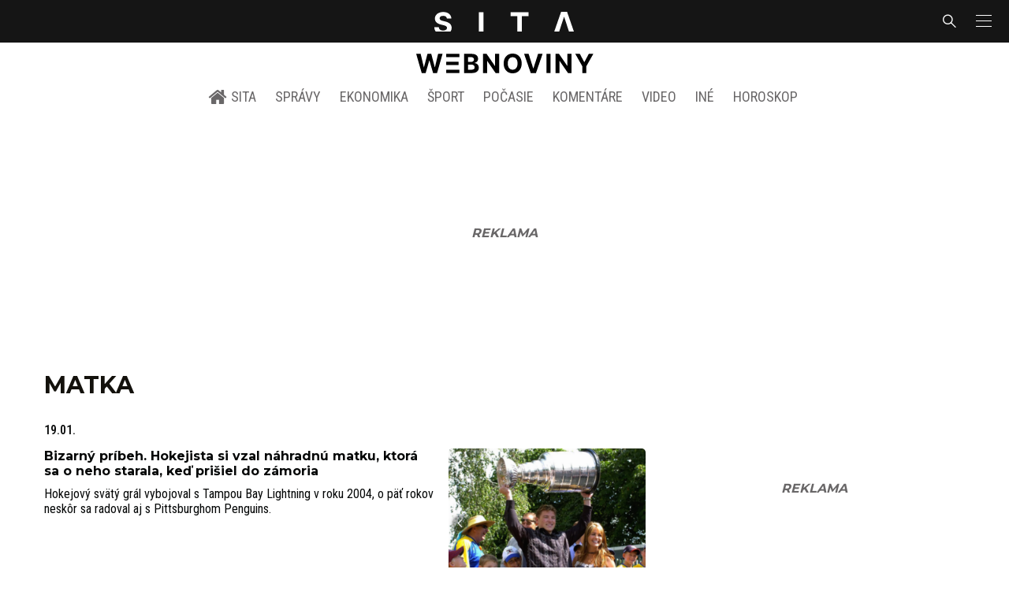

--- FILE ---
content_type: text/html; charset=utf-8
request_url: https://www.google.com/recaptcha/api2/aframe
body_size: 268
content:
<!DOCTYPE HTML><html><head><meta http-equiv="content-type" content="text/html; charset=UTF-8"></head><body><script nonce="7-hpf-_4NvEH07cAANzxAw">/** Anti-fraud and anti-abuse applications only. See google.com/recaptcha */ try{var clients={'sodar':'https://pagead2.googlesyndication.com/pagead/sodar?'};window.addEventListener("message",function(a){try{if(a.source===window.parent){var b=JSON.parse(a.data);var c=clients[b['id']];if(c){var d=document.createElement('img');d.src=c+b['params']+'&rc='+(localStorage.getItem("rc::a")?sessionStorage.getItem("rc::b"):"");window.document.body.appendChild(d);sessionStorage.setItem("rc::e",parseInt(sessionStorage.getItem("rc::e")||0)+1);localStorage.setItem("rc::h",'1769259235619');}}}catch(b){}});window.parent.postMessage("_grecaptcha_ready", "*");}catch(b){}</script></body></html>

--- FILE ---
content_type: application/javascript; charset=UTF-8
request_url: https://sita.sk/_nuxt/e75632b.modern.js
body_size: 14712
content:
(window.webpackJsonp=window.webpackJsonp||[]).push([[46],{393:function(t,e,n){"use strict";var o={props:{length:{type:Number,default:10},height:{type:Number,default:100},margin:{type:String,default:null}}},l=n(4),component=Object(l.a)(o,(function(){var t=this,e=t.$createElement,n=t._self._c||e;return n("client-only",[n("div",{staticClass:"articlelist"},t._l(new Array(t.length),(function(e){return n("div",{key:e,staticClass:"articlelist-item preloader",staticStyle:{width:"100%"},style:{height:t.height+"px",marginBottom:t.margin}})})),0)])}),[],!1,null,null,null);e.a=component.exports},394:function(t,e,n){"use strict";var o={props:{post:{type:Object,required:!0}},computed:{hasOptions(){return this.post&&this.post.options&&(this.hasPhotogallery||this.hasVideo||this.hasPodcast)},hasPhotogallery(){return this.post.options.has_photogallery},hasVideo(){return this.post.options.has_video},hasPodcast(){return this.post.options.has_podcast}}},l=n(4),component=Object(l.a)(o,(function(){var t=this,e=t.$createElement,n=t._self._c||e;return t.hasOptions?n("span",{staticClass:"articleoptions articleoptions-text"},[t.hasPhotogallery?n("span",{staticClass:"articleoptions-item text-photo",attrs:{title:t.__("Obsahuje fotogalériu")}}):t._e(),t._v(" "),t.hasVideo?n("span",{staticClass:"articleoptions-item text-video",attrs:{title:t.__("Obsahuje video")}}):t._e(),t._v(" "),t.hasPodcast?n("span",{staticClass:"articleoptions-item text-audio",attrs:{title:t.__("Obsahuje podcast")}}):t._e()]):t._e()}),[],!1,null,null,null);e.a=component.exports},395:function(t,e,n){"use strict";var o={components:{ArticleTextOptions:n(394).a},props:{post:{type:Object,required:!0},index:{type:Number,default:1}}},l=n(4),component=Object(l.a)(o,(function(){var t=this,e=t.$createElement,n=t._self._c||e;return n("article",{staticClass:"media is-style-2"},[n("header",{staticClass:"media-content"},[n("h2",{staticClass:"media-title title",attrs:{"data-appendtextbefore":t.index+1}},[n("app-link",{staticClass:"link media-link",attrs:{to:t.$linkPost(t.post)}},[n("article-text-options",{attrs:{post:t.post}}),t._v(t._s(t.post.post_title)+"\n      ")],1)],1)])])}),[],!1,null,null,null);e.a=component.exports},398:function(t,e,n){"use strict";n(18);var o=n(8),l=n(7);function r(object,t){var e=Object.keys(object);if(Object.getOwnPropertySymbols){var n=Object.getOwnPropertySymbols(object);t&&(n=n.filter((function(t){return Object.getOwnPropertyDescriptor(object,t).enumerable}))),e.push.apply(e,n)}return e}var c={data:()=>({adId:"sidebar_1_others",mapping:[],isActive:!1,isSizeMappingLoaded:!1,isDev:!1}),computed:function(t){for(var i=1;i<arguments.length;i++){var source=null!=arguments[i]?arguments[i]:{};i%2?r(Object(source),!0).forEach((function(e){Object(o.a)(t,e,source[e])})):Object.getOwnPropertyDescriptors?Object.defineProperties(t,Object.getOwnPropertyDescriptors(source)):r(Object(source)).forEach((function(e){Object.defineProperty(t,e,Object.getOwnPropertyDescriptor(source,e))}))}return t}({},Object(l.c)({isAdsHidden:"object/isAdsHidden",postType:"object/postType"})),mounted(){window.addEventListener("resize",this.handleResize),this.handleResize(),this.handleMappings()},destroyed(){window.removeEventListener("resize",this.handleResize)},methods:{handleResize(){this.isActive=!0},handleMappings(){if(void 0===window.gptDev)if(window.addEventListener("resize",this.handleResize),this.handleResize(),void 0!==window.gptInited&&window.gptInited){this.mapping=window.googletag.sizeMapping().addSize([0,0],["fluid",[1,1],[300,250],[300,300],[300,600]]).build();var t=this.$pbjsGetSizesFromSizeMap(this.mapping);t.length&&window.pbjs_AdUnits.push({code:"/".concat(this.$gptAds.networkCode,"/").concat(this.adId),mediaTypes:{banner:{sizes:t}},bids:[{bidder:"teads",params:{pageId:"byvaniehrou"===this.postType?217797:197705,placementId:"byvaniehrou"===this.postType?234383:213424}},{bidder:"adf",params:{mid:"byvaniehrou"===this.postType?2020420:472901}},{bidder:"r2b2",params:{d:"webnoviny.sk",g:"hb",p:"300x600_1",m:0}},{bidder:"r2b2",params:{d:"sita.sk",g:"hb",p:"300x300_1",m:0}},{bidder:"r2b2",params:{d:"sita.sk",g:"hb",p:"300x600_1",m:0}}]}),this.isSizeMappingLoaded=!0}else setTimeout((()=>this.handleMappings()),100);else this.isDev=!0}}},d=n(4),component=Object(d.a)(c,(function(){var t=this,e=t.$createElement,n=t._self._c||e;return t.isAdsHidden?t._e():n("div",{staticClass:"gpt-wrap is-sidebar1"},[t.isActive&&t.isSizeMappingLoaded||t.isDev?n("gpt-ad",{attrs:{id:t.adId,size:[300,300],"size-mapping":t.mapping,"ad-unit":t.adId}}):t._e()],1)}),[],!1,null,null,null);e.a=component.exports},399:function(t,e,n){"use strict";n(18);var o=n(8),l=n(7);function r(object,t){var e=Object.keys(object);if(Object.getOwnPropertySymbols){var n=Object.getOwnPropertySymbols(object);t&&(n=n.filter((function(t){return Object.getOwnPropertyDescriptor(object,t).enumerable}))),e.push.apply(e,n)}return e}var c={props:{increment:{type:String,default:""}},data:()=>({adId:"sidebar_2_others",mapping:[],isActive:!1,isSizeMappingLoaded:!1,isDev:!1}),computed:function(t){for(var i=1;i<arguments.length;i++){var source=null!=arguments[i]?arguments[i]:{};i%2?r(Object(source),!0).forEach((function(e){Object(o.a)(t,e,source[e])})):Object.getOwnPropertyDescriptors?Object.defineProperties(t,Object.getOwnPropertyDescriptors(source)):r(Object(source)).forEach((function(e){Object.defineProperty(t,e,Object.getOwnPropertyDescriptor(source,e))}))}return t}({},Object(l.c)({postType:"object/postType"})),mounted(){window.addEventListener("resize",this.handleResize),this.handleResize(),this.handleMappings()},destroyed(){window.removeEventListener("resize",this.handleResize)},methods:{handleResize(){this.isActive=!0},handleMappings(){if(void 0===window.gptDev)if(window.addEventListener("resize",this.handleResize),this.handleResize(),void 0!==window.gptInited&&window.gptInited){this.mapping=window.googletag.sizeMapping().addSize([0,0],["fluid",[1,1],[300,250],[300,300],[300,600]]).build();var t=this.$pbjsGetSizesFromSizeMap(this.mapping);t.length&&window.pbjs_AdUnits.push({code:"/".concat(this.$gptAds.networkCode,"/").concat(this.adId),mediaTypes:{banner:{sizes:t}},bids:[{bidder:"teads",params:{pageId:"byvaniehrou"===this.postType?217797:197705,placementId:"byvaniehrou"===this.postType?234383:213424}},{bidder:"adf",params:{mid:"byvaniehrou"===this.postType?2020421:472902}},{bidder:"r2b2",params:{d:"webnoviny.sk",g:"hb",p:"300x600_2",m:0}}]}),this.isSizeMappingLoaded=!0}else setTimeout((()=>this.handleMappings()),100);else this.isDev=!0}}},d=n(4),component=Object(d.a)(c,(function(){var t=this,e=t.$createElement,n=t._self._c||e;return t.isActive&&t.isSizeMappingLoaded||t.isDev?n("gpt-ad",{attrs:{id:t.adId+"_"+t.increment,size:[300,600],"size-mapping":t.mapping,"ad-unit":t.adId}}):t._e()}),[],!1,null,null,null);e.a=component.exports},402:function(t,e,n){"use strict";var o={props:{post:{type:Object,required:!0},authorName:{type:String,default:null}},computed:{hasLink(){return this.post.post_author.slug},name(){var t=this.post.post_author.display_name;return(t="SITA Slovenská tlačová agentúra"===t||"SITA"===t?null:t)||this.authorName}}},l=n(4),component=Object(l.a)(o,(function(){var t=this,e=t.$createElement,n=t._self._c||e;return t.post&&t.post.post_author?n("small",{staticClass:"media-author"},[t.hasLink?n("app-link",{staticClass:"media-author-link",attrs:{to:t.$linkAuthor(t.post.post_author)}},[t._v(t._s(t.name)+"\n    ")]):t.name?n("span",{staticClass:"media-author-name",domProps:{innerHTML:t._s(t.name)}}):t._e()],1):t._e()}),[],!1,null,null,null);e.a=component.exports},407:function(t,e,n){"use strict";var o,l=n(67),r=n(40),c=n(395),d=n(393),m=Object(r.b)(o||(o=Object(l.a)(['\n  query posts(\n    $post_type: [String] = ["any"]\n    $post_status: [PostStatusEnum] = [publish, future]\n    $order_by_field: PostOrderByFieldEnum = VIEWS\n    $order_by_order: OrderByOrderEnum = DESC\n    $date_after: String = "2000-01-01 00:00:00"\n    $page: Int = 1\n    $per_page: Int = 10\n  ) {\n    postsElastic(\n      where: {\n        statusIn: $post_status\n        typeIn: $post_type\n        orderBy: { field: $order_by_field, order: $order_by_order }\n        modifiedQuery: { after: $date_after }\n        taxonomyNotIn: { taxonomy: category, ID: 9 } # lebo tam nesmu byt zaujimavosti\n      }\n      per_page: $per_page\n      page: $page\n    ) {\n      data {\n        ID\n        post_title\n        post_name\n        post_type\n        post_date\n        options {\n          crosspromolink\n          has_photogallery\n          has_video\n          has_podcast\n        }\n      }\n    }\n  }\n']))),v={components:{Post:c.a,Preloader:d.a},props:{after:{type:String,required:!0},limit:{type:Number,default:10}},asyncData:()=>({posts:null}),mounted:function(){},apollo:{posts:{query:()=>m,update:data=>null==data?void 0:data.postsElastic,variables(){return{post_type:["blog","post","vskolstve","nasadoprava","nasvidiek","venergetike","vofinanciach","vpriemysle","vtechnologiach","nasaveda","vzdravotnictve","vrealitach","vpotravinarstve","autolike","cestujsi","sitaklima"],post_status:["publish"],per_page:this.limit,date_after:this.after}}}}},h=n(4),_={components:{TabContent:Object(h.a)(v,(function(){var t=this,e=t.$createElement,n=t._self._c||e;return n("div",{staticClass:"widget-content"},[t.posts&&t.posts.data.length?n("div",{staticClass:"articlelist"},t._l(t.posts.data,(function(t,e){return n("div",{key:t.ID,staticClass:"articlelist-item"},[n("post",{attrs:{post:t,index:e}})],1)})),0):t.$apollo.loading?n("preloader",{attrs:{length:10,height:75}}):t._e()],1)}),[],!1,null,null,null).exports},props:{limit:{type:Number,default:10}},data:()=>({activeId:1}),computed:{},methods:{hoursBefore:function(){var t=arguments.length>0&&void 0!==arguments[0]?arguments[0]:24;return this.$dayjs().subtract(t,"hours").startOf("hour").format()},setActive(t){this.activeId=t},isActive(t){return this.activeId===t},activeClass(t){return this.isActive(t)?"piped-link is-active":"piped-link"}}},k=Object(h.a)(_,(function(){var t=this,e=t.$createElement,n=t._self._c||e;return n("div",{staticClass:"widget top-articles"},[n("div",{staticClass:"widget-title-wrap hr"},[n("div",{staticClass:"hr-item"},[n("h2",{staticClass:"widget-title title"},[t._v(t._s(t.__("Najčítanejšie")))])]),t._v(" "),n("div",{staticClass:"hr-right piped"},[n("span",{staticClass:"piped-item"},[n("a",{class:t.activeClass(1),on:{click:function(e){return t.setActive(1)}}},[t._v(t._s(t.__("1d")))])]),n("span",{staticClass:"piped-item"},[n("a",{class:t.activeClass(2),on:{click:function(e){return t.setActive(2)}}},[t._v(t._s(t.__("2d")))])]),n("span",{staticClass:"piped-item"},[n("a",{class:t.activeClass(3),on:{click:function(e){return t.setActive(3)}}},[t._v(t._s(t.__("3d")))])]),n("span",{staticClass:"piped-item"},[n("a",{class:t.activeClass(4),on:{click:function(e){return t.setActive(4)}}},[t._v(t._s(t.__("7d")))])])])]),t._v(" "),t.isActive(1)?n("tab-content",{attrs:{after:t.hoursBefore(24),limit:t.limit}}):t._e(),t._v(" "),t.isActive(2)?n("tab-content",{attrs:{after:t.hoursBefore(48),limit:t.limit}}):t._e(),t._v(" "),t.isActive(3)?n("tab-content",{attrs:{after:t.hoursBefore(72),limit:t.limit}}):t._e(),t._v(" "),t.isActive(4)?n("tab-content",{attrs:{after:t.hoursBefore(168),limit:t.limit}}):t._e()],1)}),[],!1,null,null,null);e.a=k.exports},411:function(t,e,n){"use strict";var o,l=n(67),r=n(40),c=n(424),d=n(425),m=n(393),v=Object(r.b)(o||(o=Object(l.a)(["\n  query posts($where: PostWhereInput = {}, $page: Int = 1, $per_page: Int = 5) {\n    postsElastic(where: $where, per_page: $per_page, page: $page) {\n      data {\n        ID\n        post_title\n        post_name\n        post_type\n        post_date\n        thumbnail {\n          featured_small\n          featured_medium\n          html_alt\n          html_title\n        }\n        post_author {\n          display_name\n          slug\n        }\n        options {\n          crosspromolink\n          has_photogallery\n          has_video\n          has_podcast\n        }\n      }\n    }\n  }\n"]))),h={components:{Post:c.a,PostSmall:d.a,Preloader:m.a},props:{where:{type:Object,default:function(){return{}}},term:{type:Object,default:function(){return{}}},limit:{type:Number,default:5}},asyncData:()=>({posts:null}),computed:{links(){return this.term?this.term.links:null}},created:function(){},apollo:{posts:{query:()=>v,update:data=>{var t;return null==data||null===(t=data.postsElastic)||void 0===t?void 0:t.data},variables(){return{where:Object.assign({statusIn:["publish"],typeIn:["any"],orderBy:{field:"MODIFIED",order:"DESC"},options:{is_hiddenarticle:!1}},this.where),per_page:this.limit}}}}},_=n(4),component=Object(_.a)(h,(function(){var t=this,e=t.$createElement,n=t._self._c||e;return n("div",{staticClass:"widget termbox"},[n("div",{staticClass:"widget-title-wrap hr"},[n("div",{staticClass:"hr-item"},[n("h2",{staticClass:"widget-title title"},[n("app-link",{staticClass:"link",attrs:{to:t.$linkTerm(t.term)}},[t._v(t._s(t.term.name))])],1)]),t._v(" "),t.links?n("div",{staticClass:"hr-right is-center piped"},t._l(t.links,(function(link){return n("span",{key:link.ID,staticClass:"piped-item"},[n("app-link",{staticClass:"piped-link",attrs:{to:link.path}},[t._v(t._s(link.name))])],1)})),0):t._e()]),t._v(" "),t.posts&&t.posts.length?n("div",{staticClass:"articlelist"},t._l(t.posts,(function(e,o){return n("div",{key:e.ID,staticClass:"articlelist-item"},[o<=1?n("post",{attrs:{post:e}}):t._e(),t._v(" "),o>1?n("post-small",{attrs:{post:e}}):t._e()],1)})),0):t.$apollo.loading?n("preloader",{attrs:{length:t.limit,height:100}}):t._e()],1)}),[],!1,null,null,null);e.a=component.exports},420:function(t,e,n){"use strict";n(33);var o=n(394),l=n(402),r={components:{ArticleTextOptions:o.a,Author:l.a},props:{post:{type:Object,required:!0}},computed:{hasPrefix(){return this.post.post_title.startsWith("ONLINE ")||this.post.post_title.startsWith("NAŽIVO ")||this.post.post_title.startsWith("AKTUALIZUJEME ")},prefix(){return this.post.post_title.startsWith("ONLINE")?"Online":this.post.post_title.startsWith("NAŽIVO")?"Naživo":this.post.post_title.startsWith("AKTUALIZUJEME")?"Aktualizujeme":""},processedTitle(){return this.post.post_title.replace(/^(ONLINE|NAŽIVO|AKTUALIZUJEME)\s*/,"").trim()}}},c=n(4),component=Object(c.a)(r,(function(){var t=this,e=t.$createElement,n=t._self._c||e;return n("article",{staticClass:"media is-style-grid-small"},[t.post.thumbnail&&t.post.thumbnail.featured_medium?n("figure",[n("app-link",{staticClass:"media-image image",attrs:{to:t.$linkPost(t.post)}},[n("thumbnail",{attrs:{thumbnail:t.post.thumbnail,size:"featured_medium"}}),t._v(" "),n("article-text-options",{staticClass:"articleoptions-image-text",attrs:{post:t.post}})],1)],1):t._e(),t._v(" "),n("header",{staticClass:"media-header"},[n("h2",{staticClass:"media-title title"},[t.hasPrefix?n("app-link",{staticClass:"link media-link",attrs:{to:t.$linkPost(t.post)}},[n("span",{staticClass:"pulsing-bullet"}),n("span",{staticClass:"live-title"},[t._v(t._s(t.prefix))]),t._v("\n        "+t._s(t.processedTitle)+"\n      ")]):n("app-link",{staticClass:"link media-link",attrs:{to:t.$linkPost(t.post)}},[t._v(t._s(t.post.post_title)+"\n      ")])],1),t._v(" "),n("author",{attrs:{post:t.post}})],1)])}),[],!1,null,null,null);e.a=component.exports},421:function(t,e,n){"use strict";var o={props:{containerId:{type:String,default:"tradingview-widget-container"},scriptId:{type:String,default:"tradingview-widget-container-script"},options:{type:Object,required:!0}},mounted(){var t=setInterval((()=>{"undefined"!=typeof window&&window.document&&window.document.createElement&&(clearInterval(t),this.appendScript())}),300)},methods:{appendScript(){if(!document.getElementById(this.scriptId)){var script=document.createElement("script");script.id=this.scriptId,script.type="text/javascript",script.async=!0,script.src="https://s3.tradingview.com/external-embedding/embed-widget-market-overview.js",script.textContent=JSON.stringify(this.options);var t=window.document.getElementById(this.containerId);t&&t.appendChild(script)}}}},l=n(4),component=Object(l.a)(o,(function(){var t=this,e=t.$createElement,n=t._self._c||e;return n("div",{class:t.containerId,attrs:{id:t.containerId}},[n("div",{class:t.containerId+"__widget"})])}),[],!1,null,null,null);e.a=component.exports},424:function(t,e,n){"use strict";n(33);var o=n(394),l=n(402),r={components:{ArticleTextOptions:o.a,Author:l.a},props:{post:{type:Object,required:!0}},computed:{hasPrefix(){return this.post.post_title.startsWith("ONLINE ")||this.post.post_title.startsWith("NAŽIVO ")||this.post.post_title.startsWith("AKTUALIZUJEME ")},prefix(){return this.post.post_title.startsWith("ONLINE")?"Online":this.post.post_title.startsWith("NAŽIVO")?"Naživo":this.post.post_title.startsWith("AKTUALIZUJEME")?"Aktualizujeme":""},processedTitle(){return this.post.post_title.replace(/^(ONLINE|NAŽIVO|AKTUALIZUJEME)\s*/,"").trim()}}},c=n(4),component=Object(c.a)(r,(function(){var t=this,e=t.$createElement,n=t._self._c||e;return n("article",{staticClass:"media is-style-grid-big"},[t.post.thumbnail&&t.post.thumbnail.featured_medium?n("figure",[n("app-link",{staticClass:"media-image image",attrs:{to:t.$linkPost(t.post)}},[n("thumbnail",{attrs:{thumbnail:t.post.thumbnail,size:"featured_medium"}}),t._v(" "),n("article-text-options",{staticClass:"articleoptions-image-text",attrs:{post:t.post}})],1)],1):t._e(),t._v(" "),n("header",{staticClass:"media-header"},[n("h2",{staticClass:"media-title title"},[t.hasPrefix?n("app-link",{staticClass:"link media-link",attrs:{to:t.$linkPost(t.post)}},[n("span",{staticClass:"pulsing-bullet"}),n("span",{staticClass:"live-title"},[t._v(t._s(t.prefix))]),t._v("\n        "+t._s(t.processedTitle)+"\n      ")]):n("app-link",{staticClass:"link media-link",attrs:{to:t.$linkPost(t.post)}},[t._v(t._s(t.post.post_title)+"\n      ")])],1),t._v(" "),n("author",{attrs:{post:t.post}})],1)])}),[],!1,null,null,null);e.a=component.exports},425:function(t,e,n){"use strict";n(33);var o=n(394),l=n(402),r={components:{ArticleTextOptions:o.a,Author:l.a},props:{post:{type:Object,required:!0}},computed:{hasPrefix(){return this.post.post_title.startsWith("ONLINE ")||this.post.post_title.startsWith("NAŽIVO ")||this.post.post_title.startsWith("AKTUALIZUJEME ")},prefix(){return this.post.post_title.startsWith("ONLINE")?"Online":this.post.post_title.startsWith("NAŽIVO")?"Naživo":this.post.post_title.startsWith("AKTUALIZUJEME")?"Aktualizujeme":""},processedTitle(){return this.post.post_title.replace(/^(ONLINE|NAŽIVO|AKTUALIZUJEME)\s*/,"").trim()}}},c=n(4),component=Object(c.a)(r,(function(){var t=this,e=t.$createElement,n=t._self._c||e;return n("article",{staticClass:"media is-style-grid-small"},[t.post.thumbnail&&t.post.thumbnail.featured_small?n("figure",[n("app-link",{staticClass:"media-image image",attrs:{to:t.$linkPost(t.post)}},[n("thumbnail",{attrs:{thumbnail:t.post.thumbnail,size:"featured_small"}}),t._v(" "),n("article-text-options",{staticClass:"articleoptions-image-text",attrs:{post:t.post}})],1)],1):t._e(),t._v(" "),n("header",{staticClass:"media-header"},[n("h2",{staticClass:"media-title title"},[t.hasPrefix?n("app-link",{staticClass:"link media-link",attrs:{to:t.$linkPost(t.post)}},[n("span",{staticClass:"pulsing-bullet"}),n("span",{staticClass:"live-title"},[t._v(t._s(t.prefix))]),t._v("\n        "+t._s(t.processedTitle)+"\n      ")]):n("app-link",{staticClass:"link media-link",attrs:{to:t.$linkPost(t.post)}},[t._v(t._s(t.post.post_title)+"\n      ")])],1),t._v(" "),n("author",{attrs:{post:t.post}})],1)])}),[],!1,null,null,null);e.a=component.exports},426:function(t,e,n){"use strict";n(33);var o=n(394),l={components:{Author:n(402).a,ArticleTextOptions:o.a},props:{post:{type:Object,required:!0},isLazy:{type:Boolean,default:!0}},computed:{hasPrefix(){return this.post.post_title.startsWith("ONLINE ")||this.post.post_title.startsWith("NAŽIVO ")||this.post.post_title.startsWith("AKTUALIZUJEME ")},prefix(){return this.post.post_title.startsWith("ONLINE")?"Online":this.post.post_title.startsWith("NAŽIVO")?"Naživo":this.post.post_title.startsWith("AKTUALIZUJEME")?"Aktualizujeme":""},processedTitle(){return this.post.post_title.replace(/^(ONLINE|NAŽIVO|AKTUALIZUJEME)\s*/,"").trim()}}},r=n(4),component=Object(r.a)(l,(function(){var t=this,e=t.$createElement,n=t._self._c||e;return n("article",{staticClass:"media is-style-big is-style-big-redesign"},[t.post.thumbnail&&t.post.thumbnail.medium_large?n("figure",[n("app-link",{staticClass:"media-image image",attrs:{to:t.$linkPost(t.post)}},[n("thumbnail",{attrs:{thumbnail:t.post.thumbnail,"is-lazy":t.isLazy,size:"medium_large"}}),t._v(" "),n("article-text-options",{staticClass:"articleoptions-image-text",attrs:{post:t.post}})],1)],1):t._e(),t._v(" "),n("header",{staticClass:"media-header"},[n("h2",{staticClass:"media-title title"},[t.hasPrefix?n("app-link",{staticClass:"link media-link",attrs:{to:t.$linkPost(t.post)}},[n("span",{staticClass:"pulsing-bullet"}),n("span",{staticClass:"live-title"},[t._v(t._s(t.prefix))]),t._v("\n        "+t._s(t.processedTitle)+"\n      ")]):n("app-link",{staticClass:"link media-link",attrs:{to:t.$linkPost(t.post)}},[t._v(t._s(t.post.post_title)+"\n      ")])],1),t._v(" "),n("author",{attrs:{post:t.post}})],1)])}),[],!1,null,null,null);e.a=component.exports},427:function(t,e,n){"use strict";var o=n(4),component=Object(o.a)({},(function(){var t=this,e=t.$createElement,n=t._self._c||e;return n("client-only",[n("div",{staticClass:"media is-style-big"},[n("div",{staticClass:"preloader",staticStyle:{width:"100%",height:"300px","margin-bottom":"1rem"}}),t._v(" "),n("div",[n("div",{staticClass:"media-title title"},[n("div",{staticClass:"preloader",staticStyle:{width:"100%",height:"90px"}})])]),t._v(" "),n("div",{staticClass:"is-recommended"},[n("div",{staticClass:"preloader",staticStyle:{height:"58px","margin-bottom":"1rem"}}),t._v(" "),n("div",{staticClass:"preloader",staticStyle:{height:"58px","margin-bottom":"1rem"}})])])])}),[],!1,null,null,null);e.a=component.exports},439:function(t,e,n){"use strict";var o,l=n(12),r=n(67),c=(n(33),n(40)),d=n(456),m=n.n(d),v=Object(c.b)(o||(o=Object(r.a)(["\n  query slovakiaCities(\n    $whereSlovakiaCities: SlovakiaCitiesWhereInput\n    $page: Int = 1\n    $per_page: Int = 5000\n  ) {\n    slovakiaCities(\n      where: $whereSlovakiaCities\n      per_page: $per_page\n      page: $page\n    ) {\n      data {\n        id\n        slug\n        name\n      }\n      total\n      per_page\n      current_page\n      from\n      to\n      last_page\n      has_more_pages\n    }\n  }\n"]))),h={name:"WeatherSearch",components:{MultiSelect:m.a},asyncData:()=>({cities:null}),data:()=>({value:"",isLoading:!1,cities:[{id:240,slug:"bratislava",name:"Bratislava",__typename:"SlovakiaCityType"},{id:72,slug:"banska-bystrica",name:"Banská Bystrica",__typename:"SlovakiaCityType"},{id:2081,slug:"martin",name:"Martin",__typename:"SlovakiaCityType"},{id:2300,slug:"nitra",name:"Nitra",__typename:"SlovakiaCityType"},{id:2727,slug:"poprad",name:"Poprad",__typename:"SlovakiaCityType"},{id:2786,slug:"presov",name:"Prešov",__typename:"SlovakiaCityType"},{id:1550,slug:"kosice",name:"Košice",__typename:"SlovakiaCityType"},{id:3557,slug:"trencin",name:"Trenčín",__typename:"SlovakiaCityType"},{id:3561,slug:"trnava",name:"Trnava",__typename:"SlovakiaCityType"},{id:4165,slug:"zilina",name:"Žilina",__typename:"SlovakiaCityType"}]}),methods:{getCities(){var t=this;return Object(l.a)((function*(){t.isLoading=!0;var e=yield t.$apolloProvider.defaultClient.query({query:v}).then((t=>{var{data:data}=t;return data&&(null==data?void 0:data.slovakiaCities.data)}));t.isLoading=!1,t.cities=e}))()},navigateTo(t){this.$router.push("/pocasie/"+t.slug+"/dnes-po-hodinach/")},customLabel(t){var{name:e}=t;return"".concat(e," ").concat(e.normalize("NFD").replace(/[\u0300-\u036F]/g,""))}}},_=(n(457),n(4)),component=Object(_.a)(h,(function(){var t=this,e=t.$createElement,n=t._self._c||e;return n("div",{staticClass:"weather-search"},[t.cities&&t.cities.length?n("div",{staticClass:"place-multiselect"},[n("label",{staticClass:"hidden-label",attrs:{id:"city-select-label"}},[t._v("\n      Vyhľadanie obce\n    ")]),t._v(" "),n("MultiSelect",{attrs:{label:"name","track-by":"slug","custom-label":t.customLabel,options:t.cities,multiple:!1,loading:t.isLoading,"show-labels":!1,placeholder:"Kliknite sem pre vyhľadanie obce","aria-labelledby":"city-select-label"},on:{select:t.navigateTo,"search-change":t.getCities},scopedSlots:t._u([{key:"option",fn:function(e){var option=e.option;return[n("div",{staticClass:"option__title"},[t._v(t._s(option.name))])]}}],null,!1,3205135257),model:{value:t.value,callback:function(e){t.value=e},expression:"value"}},[n("span",{attrs:{slot:"noResult"},slot:"noResult"},[t._v("\n        "+t._s(t.__("Obec nebola nájdená."))+"\n      ")])])],1):t._e()])}),[],!1,null,null,null);e.a=component.exports},440:function(t,e,n){"use strict";n(33);var o=n(394),l=n(402),r={components:{ArticleTextOptions:o.a,Author:l.a},props:{post:{type:Object,required:!0},index:{type:Number,default:1},hasAuthor:{type:Boolean,default:!1}},computed:{hasPrefix(){return this.post.post_title.startsWith("ONLINE ")||this.post.post_title.startsWith("NAŽIVO ")||this.post.post_title.startsWith("AKTUALIZUJEME ")},prefix(){return this.post.post_title.startsWith("ONLINE")?"Online":this.post.post_title.startsWith("NAŽIVO")?"Naživo":this.post.post_title.startsWith("AKTUALIZUJEME")?"Aktualizujeme":""},processedTitle(){return this.post.post_title.replace(/^(ONLINE|NAŽIVO|AKTUALIZUJEME)\s*/,"").trim()}}},c=n(4),component=Object(c.a)(r,(function(){var t=this,e=t.$createElement,n=t._self._c||e;return n("article",{staticClass:"media is-default is-style-4-redesign"},[t.post.thumbnail&&t.post.thumbnail.featured_small?n("figure",{staticClass:"media-left"},[n("app-link",{staticClass:"media-image image",attrs:{to:t.$linkPost(t.post)}},[n("thumbnail",{attrs:{thumbnail:t.post.thumbnail,size:"featured_small"}}),t._v(" "),n("article-text-options",{staticClass:"articleoptions-image-text",attrs:{post:t.post}})],1)],1):t._e(),t._v(" "),n("header",{staticClass:"media-content"},[n("h2",{staticClass:"media-title title"},[t.hasPrefix?n("app-link",{staticClass:"link media-link",attrs:{to:t.$linkPost(t.post)}},[n("span",{staticClass:"pulsing-bullet"}),n("span",{staticClass:"live-title"},[t._v(t._s(t.prefix))]),t._v("\n        "+t._s(t.processedTitle)+"\n      ")]):n("app-link",{staticClass:"link media-link",attrs:{to:t.$linkPost(t.post)}},[t._v(t._s(t.post.post_title)+"\n      ")])],1),t._v(" "),t.hasAuthor?n("author",{attrs:{post:t.post}}):t._e()],1)])}),[],!1,null,null,null);e.a=component.exports},442:function(t,e,n){"use strict";var o={props:{post:{type:Object,required:!0}},computed:{images(){var t,e;return(null===(t=this.post)||void 0===t||null===(e=t.photogallery)||void 0===e?void 0:e.images)||[]},link(){return this.$linkPhotogallery(this.post.post_name)},count(){return this.post.photogallery.count},countText(){return this.count<=1?this.__("1 fotka v galérii"):this.count<=4?this.__("%d fotky v galérii",[this.count]):this.__("%d fotiek v galérii",[this.count])}}},l=n(4),component=Object(l.a)(o,(function(){var t=this,e=t.$createElement,n=t._self._c||e;return n("app-link",{staticClass:"photogallery",attrs:{to:t.link}},t._l(t.images,(function(image,e){return n("figure",{key:image.ID,staticClass:"photogallery-item"},[n("div",{staticClass:"image"},[e>1?n("div",{staticClass:"photogallery-hover"},[n("span",{staticClass:"photogallery-hover-icon icon-gallery"}),n("span",{staticClass:"photogallery-hover-text"},[t._v(t._s(t.countText))])]):t._e(),t._v(" "),n("thumbnail",{attrs:{thumbnail:image,size:"featured_medium"}})],1)])})),0)}),[],!1,null,null,null);e.a=component.exports},510:function(t,e,n){"use strict";var o={props:{post:{type:Object,required:!0},isVideoLink:{type:Boolean,default:!1}},computed:{truncatedTitle(){return this.post.post_title.length>70?this.post.post_title.substring(0,70)+"...":this.post.post_title}}},l=n(4),component=Object(l.a)(o,(function(){var t=this,e=t.$createElement,n=t._self._c||e;return n("article",{staticClass:"media is-style-swiper"},[t.post.thumbnail&&t.post.thumbnail.featured_small?n("figure",[t.isVideoLink?n("app-link",{staticClass:"media-image image",attrs:{to:"/tv/"+t.post.post_name+"/"}},[n("thumbnail",{attrs:{thumbnail:t.post.thumbnail,size:"featured_small"}}),t._v(" "),n("span",{staticClass:"big-play-button"})],1):n("app-link",{staticClass:"media-image image",attrs:{to:t.$linkPost(t.post)}},[n("thumbnail",{attrs:{thumbnail:t.post.thumbnail,size:"featured_small"}}),t._v(" "),n("span",{staticClass:"big-play-button"})],1)],1):t._e(),t._v(" "),n("header",{staticClass:"media-header"},[n("h2",{staticClass:"media-title title"},[t.isVideoLink?n("app-link",{staticClass:"link media-link",attrs:{to:"/tv/"+t.post.post_name+"/"}},[t._v("\n        "+t._s(t.truncatedTitle))]):n("app-link",{staticClass:"link media-link",attrs:{to:t.$linkPost(t.post)}},[t._v(t._s(t.truncatedTitle))])],1)]),t._v(" "),n("div",{staticClass:"media-meta"},[n("time",{staticClass:"media-meta-date",attrs:{datetime:t.$dayjs(t.post.post_date).format("YYYY-MM-DDTHH:mm:ssZ")}},[t._v(t._s(t.$dayjs(t.post.post_date).format("DD. MM.")))]),t._v("\n    -\n    "),n("time",{staticClass:"media-meta-date",attrs:{datetime:t.$dayjs(t.post.post_date).format("YYYY-MM-DDTHH:mm:ssZ")}},[t._v(t._s(t.$dayjs(t.post.post_date).format("HH:mm")))])])])}),[],!1,null,null,null);e.a=component.exports},519:function(t,e,n){},520:function(t,e,n){},553:function(t,e,n){"use strict";n(519)},554:function(t,e,n){"use strict";n(520)},578:function(t,e,n){"use strict";n.r(e);var o,l,r,c,d,m,v,h,_,k,y,C,f,w,j=n(12),O=n(398),x=n(399),I=n(182),$=n(407),E=n(67),A=n(40),S=n(10),T=(n(33),n(394)),z={components:{ArticleTextOptions:T.a},props:{post:{type:Object,required:!0}},computed:{linkMeta(){var t=this.post.post_type;switch(t){case"blog":return"sita.sk/blog/";case"venergetike":return"SITAenergetika.sk";case"nasadoprava":return"SITAdoprava.sk";case"vofinanciach":return"SITAfinancie.sk";case"vzdravotnictve":return"SITAzdravotnictvo.sk";case"vtechnologiach":return"SITAtechnologie.sk";case"vpriemysle":return"SITApriemysel.sk";case"vrealitach":return"SITAreality.sk";case"vpotravinarstve":return"SITApotravinarstvo.sk";case"sitaklima":return"SITAklima.sk";case"photogallery":return"SITA.sk/fotogaleria";case"videoplayer":return"SITA.sk/tv";default:return"post"!==t&&"page"!==t?"".concat(t,".sk"):null}},hasPrefix(){return this.post.post_title.startsWith("ONLINE ")||this.post.post_title.startsWith("NAŽIVO ")||this.post.post_title.startsWith("AKTUALIZUJEME ")},prefix(){return this.post.post_title.startsWith("ONLINE")?"Online":this.post.post_title.startsWith("NAŽIVO")?"Naživo":this.post.post_title.startsWith("AKTUALIZUJEME")?"Aktualizujeme":""},processedTitle(){return this.post.post_title.replace(/^(ONLINE|NAŽIVO|AKTUALIZUJEME)\s*/,"").trim()}}},D=n(4),P=Object(D.a)(z,(function(){var t=this,e=t.$createElement,n=t._self._c||e;return n("article",{staticClass:"media is-timeline is-type"},[n("div",[n("time",{staticClass:"media-datetime",attrs:{datetime:t.$datetime(t.post.post_modified)}},[t._v(t._s(t.$postTime(t.post.post_modified)))]),t._v(" "),n("article-text-options",{attrs:{post:t.post}})],1),t._v(" "),n("header",{staticClass:"media-content"},[n("h2",{staticClass:"media-title title"},[t.hasPrefix?n("app-link",{staticClass:"link media-link",attrs:{to:t.$linkPost(t.post)}},[n("span",{staticClass:"pulsing-bullet"}),n("span",{staticClass:"live-title"},[t._v(t._s(t.prefix))]),t._v("\n        "+t._s(t.processedTitle)+"\n        "),t.linkMeta?n("small",{staticClass:"media-website"},[t._v("("),n("span",{staticClass:"icon-share"}),t._v(" "+t._s(t.linkMeta)+")")]):t._e()]):n("app-link",{staticClass:"link media-link",attrs:{to:t.$linkPost(t.post)}},[t._v(t._s(t.post.post_title)+"\n        "),t.linkMeta?n("small",{staticClass:"media-website"},[t._v("("),n("span",{staticClass:"icon-share"}),t._v(" "+t._s(t.linkMeta)+")")]):t._e()])],1)])])}),[],!1,null,null,null).exports,M=n(393),N=Object(A.b)(o||(o=Object(E.a)(["\n  query posts($where: PostWhereInput = {}, $page: Int = 1, $per_page: Int = 1) {\n    postsElastic(where: $where, per_page: $per_page, page: $page) {\n      data {\n        ID\n        post_title\n        post_name\n        post_type\n        post_date\n        post_modified\n        options {\n          is_category_top\n          crosspromolink\n          has_photogallery\n          has_video\n          has_podcast\n        }\n      }\n    }\n  }\n"]))),L={name:"HorizontalTimeline",components:{Post:P,Preloader:M.a},props:{where:{type:Object,default:function(){return{}}},limit:{type:Number,default:30}},data:()=>({isSwiperActive:!1,swiperOption:{slidesPerView:5,spaceBetween:10,slidesPerGroup:1,navigation:{nextEl:".swiper-button-next",prevEl:".swiper-button-prev"},breakpoints:{768:{slidesPerView:3},640:{slidesPerView:2}}}}),beforeMount(){var t=this;return Object(j.a)((function*(){if(!window.isSwiperLoaded){S.a.use(yield n.e(7).then(n.t.bind(null,577,7)),{}),window.isSwiperLoaded=!0}t.isSwiperActive=!0}))()},apollo:{posts:{query:()=>N,update:data=>null==data?void 0:data.postsElastic,variables(){return{where:Object.assign({typeIn:["post","vskolstve","nasadoprava","nasvidiek","venergetike","vofinanciach","vpriemysle","vtechnologiach","nasaveda","vzdravotnictve","vrealitach","vpotravinarstve","autolike","cestujsi","sitaklima"],statusIn:["publish"],orderBy:{field:"MODIFIED",order:"DESC"},options:{is_hiddenarticle:!1}},this.where),per_page:this.limit}}}}},R=(n(553),Object(D.a)(L,(function(){var t=this,e=t.$createElement,n=t._self._c||e;return n("div",{staticClass:"widget horizontal-timeline horizontal-timeline-redesign"},[n("div",{staticClass:"widget-title-wrap hr"},[n("div",{staticClass:"hr-item"},[n("h2",{staticClass:"widget-title title"},[n("span",{staticClass:"pulsing-bullet"}),t._v(" "),n("app-link",{staticClass:"link",attrs:{to:t.$linkArchive("timeline")}},[t._v(t._s(t.__("Aktuálne správy")))])],1)])]),t._v(" "),t.isSwiperActive&&t.posts&&t.posts.data.length?n("div",{directives:[{name:"swiper",rawName:"v-swiper:mySwiper",value:t.swiperOption,expression:"swiperOption",arg:"mySwiper"}],ref:"mySwiper",staticClass:"swiper-container"},[n("div",{staticClass:"swiper-wrapper"},[t._l(t.posts.data,(function(t,e){return n("div",{key:e,staticClass:"swiper-slide timeline-item"},[n("post",{attrs:{post:t}})],1)})),t._v(" "),n("div",{staticClass:"swiper-slide last"},[n("app-link",{staticClass:"button is-primary is-block",attrs:{to:t.$linkArchive("timeline")}},[t._v(t._s(t.__("Zobraziť viac"))+"\n        ")])],1)],2),t._v(" "),n("div",{staticClass:"swiper-button-prev",attrs:{slot:"button-prev"},slot:"button-prev"}),t._v(" "),n("div",{staticClass:"swiper-button-next",attrs:{slot:"button-next"},slot:"button-next"})]):t.$apollo.loading?n("preloader",{attrs:{length:t.limit,height:100}}):t._e()],1)}),[],!1,null,null,null).exports),W=Object(A.b)(l||(l=Object(E.a)(["\n  query posts($where: PostWhereInput = {}, $page: Int = 1, $per_page: Int = 1) {\n    postsElastic(where: $where, per_page: $per_page, page: $page) {\n      data {\n        ID\n        post_title\n        post_name\n        post_type\n        post_date\n        post_modified\n        options {\n          is_category_top\n          crosspromolink\n          has_photogallery\n          has_video\n          has_podcast\n        }\n      }\n    }\n  }\n"]))),B={name:"TimelineMobileRedesign",components:{Post:P,Preloader:M.a},props:{where:{type:Object,default:function(){return{}}},limit:{type:Number,default:5}},apollo:{posts:{query:()=>W,update:data=>null==data?void 0:data.postsElastic,variables(){return{where:Object.assign({typeIn:["post","vskolstve","nasadoprava","nasvidiek","venergetike","vofinanciach","vpriemysle","vtechnologiach","nasaveda","vzdravotnictve","vrealitach","vpotravinarstve","autolike","cestujsi","sitaklima"],statusIn:["publish"],orderBy:{field:"MODIFIED",order:"DESC"},options:{is_hiddenarticle:!1}},this.where),per_page:this.limit}}}}},V=Object(D.a)(B,(function(){var t=this,e=t.$createElement,n=t._self._c||e;return n("div",{staticClass:"widget timeline-mobile"},[n("div",{staticClass:"widget-title-wrap hr"},[n("div",{staticClass:"hr-item"},[n("h2",{staticClass:"widget-title title"},[n("span",{staticClass:"pulsing-bullet"}),t._v(" "),n("app-link",{staticClass:"link",attrs:{to:t.$linkArchive("timeline")}},[t._v(t._s(t.__("Aktuálne správy")))])],1)])]),t._v(" "),t.posts&&t.posts.data.length?n("div",{staticClass:"timeline-mobile-content"},[t._l(t.posts.data,(function(t,e){return n("div",{key:e,staticClass:"timeline-item"},[n("post",{attrs:{post:t}})],1)})),t._v(" "),n("div",{staticClass:"has-text-centered"},[n("app-link",{staticClass:"button is-primary is-small",attrs:{to:t.$linkArchive("timeline")}},[t._v(t._s(t.__("Viac aktuálnych článkov"))+"\n      ")])],1)],2):t.$apollo.loading?n("preloader",{attrs:{length:t.limit,height:100}}):t._e()],1)}),[],!1,null,null,null).exports,F=n(426),U=n(420),K=n(427),Y=Object(A.b)(r||(r=Object(E.a)(["\n  query postsArticlesTop {\n    postsArticlesTop(limit: 7) {\n      ID\n      post_title\n      post_name\n      post_type\n      thumbnail {\n        medium_large\n        featured_medium\n        html_alt\n        html_title\n      }\n      options {\n        crosspromolink\n        has_photogallery\n        has_video\n        has_podcast\n      }\n      post_author {\n        display_name\n        slug\n      }\n    }\n  }\n"]))),Z={components:{Post:F.a,PostsSmall:U.a,Preloader:K.a},props:{isLazy:{type:Boolean,default:!0}},asyncData:()=>({posts:null}),created:function(){},apollo:{posts:{query:()=>Y,update:data=>data.postsArticlesTop,variables:()=>({})}}},H=Object(D.a)(Z,(function(){var t=this,e=t.$createElement,n=t._self._c||e;return n("div",{staticClass:"widget"},[t.posts&&t.posts.length?n("div",[n("div",{staticClass:"articlelist is-style-big"},[n("div",{staticClass:"articlelist-item"},[n("post",{attrs:{post:t.posts[0],"is-lazy":t.isLazy}})],1)]),t._v(" "),n("div",{staticClass:"articlelist is-style-three-grid"},t._l(t.posts.slice(1),(function(e){return n("div",{key:e.ID,staticClass:"articlelist-item"},[n("posts-small",{attrs:{post:e,"is-lazy":t.isLazy}})],1)})),0)]):t.$apollo.loading?n("div",t._l(new Array(2),(function(t){return n("preloader",{key:t})})),1):t._e()])}),[],!1,null,null,null).exports,J=Object(A.b)(c||(c=Object(E.a)(["\n  query postsArticlesDontmiss {\n    postsArticlesDontmiss {\n      ID\n      post_title\n      post_name\n      post_type\n      thumbnail {\n        featured_medium\n        html_alt\n        html_title\n      }\n      options {\n        crosspromolink\n        has_photogallery\n        has_video\n        has_podcast\n      }\n      post_author {\n        display_name\n        slug\n      }\n    }\n  }\n"]))),X={components:{Post:U.a,Preloader:M.a},props:{},asyncData:()=>({posts:null}),created:function(){},apollo:{posts:{query:()=>J,update:data=>data.postsArticlesDontmiss,variables:()=>({})}}},G=Object(D.a)(X,(function(){var t=this,e=t.$createElement,n=t._self._c||e;return n("div",{staticClass:"widget articles-dontmiss"},[n("h2",{staticClass:"widget-title-wrap hr"},[n("span",{staticClass:"widget-title hr-item title"},[t._v(t._s(t.__("Neprehliadnite")))])]),t._v(" "),t.posts&&t.posts.length?n("div",{staticClass:"articlelist is-style-three-grid"},t._l(t.posts.slice(0,6),(function(t){return n("div",{key:t.ID,staticClass:"articlelist-item"},[n("post",{attrs:{post:t}})],1)})),0):t.$apollo.loading?n("preloader",{attrs:{length:6,height:90}}):t._e()],1)}),[],!1,null,null,null).exports,Q=n(442),tt=Object(A.b)(d||(d=Object(E.a)(["\n  query posts($where: PostWhereInput = {}, $page: Int = 1, $per_page: Int = 3) {\n    postsElastic(where: $where, per_page: $per_page, page: $page) {\n      data {\n        post_title\n        post_name\n        photogallery {\n          images(limit: 4) {\n            ID\n            featured_medium\n          }\n          count\n        }\n      }\n    }\n  }\n"]))),st={components:{Photogallery:Q.a},props:{limit:{type:Number,default:3}},apollo:{posts:{query:()=>tt,update:data=>{var t;return null==data||null===(t=data.postsElastic)||void 0===t?void 0:t.data},variables(){return{where:Object.assign({typeIn:["photogallery"],statusIn:["publish"],orderBy:{field:"MODIFIED",order:"DESC"}},this.where),per_page:this.limit}}}}},et=Object(D.a)(st,(function(){var t=this,e=t.$createElement,n=t._self._c||e;return n("div",{staticClass:"widget photogallery-redesign"},[n("div",{staticClass:"hr widget-title-wrap"},[n("div",{staticClass:"hr-item"},[n("h2",{staticClass:"hr-title title widget-title"},[n("app-link",{staticClass:"link",attrs:{to:t.$linkArchive("photogallery")}},[t._v(t._s(t.__("Správy vo fotografiách")))])],1)])]),t._v(" "),n("div",{staticClass:"widget-content"},[n("div",{staticClass:"articlelist"},t._l(t.posts,(function(e){return n("div",{key:e.ID,staticClass:"articlelist-item is-margin-2"},[n("photogallery",{key:e.ID,attrs:{post:e}}),t._v(" "),n("h2",{key:e.ID,staticClass:"title"},[n("app-link",{staticClass:"photogallery-link",attrs:{to:t.$linkPhotogallery(e.post_name)}},[t._v(t._s(e.post_title)+"\n          ")])],1)],1)})),0),t._v(" "),n("div",{staticClass:"has-text-centered photogallery-footer"},[n("app-link",{staticClass:"button is-primary is-small",attrs:{to:t.$linkArchive("photogallery")}},[t._v("\n        "+t._s("Viac fotogalérií")+"\n      ")])],1)])])}),[],!1,null,null,null).exports,at={components:{ArticleTextOptions:T.a},props:{post:{type:Object,required:!0},index:{type:Number,default:1}}},it=Object(D.a)(at,(function(){var t=this,e=t.$createElement,n=t._self._c||e;return n("article",{staticClass:"media is-default is-style-5"},[t.post.thumbnail&&t.post.thumbnail.featured_small?n("figure",{staticClass:"media-left"},[n("app-link",{staticClass:"media-image image",attrs:{to:t.$linkPost(t.post)}},[n("thumbnail",{attrs:{thumbnail:t.post.thumbnail,size:"featured_small"}}),t._v(" "),n("article-text-options",{staticClass:"articleoptions-image-text",attrs:{post:t.post}})],1)],1):t._e(),t._v(" "),n("header",{staticClass:"media-content"},[n("h2",{staticClass:"media-title title"},[n("time",{staticClass:"media-datetime append is-before is-primary",attrs:{datetime:t.$datetime(t.post.post_date)}},[t._v(t._s(t.$postTime(t.post.post_date)))]),t._v(" "),n("app-link",{staticClass:"link media-link",attrs:{to:t.$linkPost(t.post)}},[t._v(t._s(t.post.post_title))])],1)])])}),[],!1,null,null,null).exports,nt={components:{ArticleTextOptions:T.a},props:{post:{type:Object,required:!0},index:{type:Number,default:1}}},ot=Object(D.a)(nt,(function(){var t=this,e=t.$createElement,n=t._self._c||e;return n("article",{staticClass:"media is-default is-style-4"},[t.post.thumbnail&&t.post.thumbnail.featured_small?n("figure",{staticClass:"media-left"},[n("app-link",{staticClass:"media-image image",attrs:{to:t.$linkPost(t.post)}},[n("thumbnail",{attrs:{thumbnail:t.post.thumbnail,size:"featured_small"}}),t._v(" "),n("article-text-options",{staticClass:"articleoptions-image-text",attrs:{post:t.post}})],1)],1):t._e(),t._v(" "),n("header",{staticClass:"media-content"},[n("h2",{staticClass:"media-title title"},[n("time",{staticClass:"media-datetime append is-before is-primary",attrs:{datetime:t.$datetime(t.post.post_date)}},[t._v(t._s(t.$postTime(t.post.post_date)))]),t._v(" "),n("app-link",{staticClass:"link media-link",attrs:{to:t.$linkPost(t.post)}},[t._v(t._s(t.post.post_title))])],1)])])}),[],!1,null,null,null).exports,lt=Object(A.b)(m||(m=Object(E.a)(["\n  query posts($where: PostWhereInput = {}, $page: Int = 1, $per_page: Int = 3) {\n    postsElastic(where: $where, per_page: $per_page, page: $page) {\n      data {\n        ID\n        post_title\n        post_name\n        post_type\n        post_date\n        thumbnail {\n          featured_tinysmall\n          featured_small\n          html_alt\n          html_title\n        }\n        options {\n          crosspromolink\n          has_photogallery\n          has_video\n          has_podcast\n        }\n      }\n    }\n  }\n"]))),pt={components:{Post:it,PostSmall:ot,Preloader:M.a},props:{where:{type:Object,default:function(){return{}}},term:{type:Object,default:function(){return{}}},limit:{type:Number,default:3}},asyncData:()=>({posts:null}),created:function(){},apollo:{posts:{query:()=>lt,update:data=>{var t;return null==data||null===(t=data.postsElastic)||void 0===t?void 0:t.data},variables(){return{where:Object.assign({statusIn:["publish"],typeIn:["any"],orderBy:{field:"MODIFIED",order:"DESC"},options:{is_hiddenarticle:!1}},this.where),per_page:this.limit}}}}},ct=Object(D.a)(pt,(function(){var t=this,e=t.$createElement,n=t._self._c||e;return n("div",{staticClass:"widget"},[n("div",{staticClass:"widget-title-wrap hr"},[n("div",{staticClass:"hr-item"},[n("h2",{staticClass:"widget-title title"},[n("app-link",{staticClass:"link",attrs:{to:t.$linkTerm(t.term)}},[t._v(t._s(t.term.name))])],1)]),t._v(" "),n("div",{staticClass:"hr-right"},[n("app-link",{staticClass:"link is-uppercase",attrs:{to:t.$linkTerm(t.term)}},[t._v(t._s(t.__("Viac")))])],1)]),t._v(" "),t.posts&&t.posts.length?n("div",{staticClass:"articlelist"},t._l(t.posts,(function(e,o){return n("div",{key:e.ID,staticClass:"articlelist-item"},[0===o?n("post",{attrs:{post:e}}):t._e(),t._v(" "),o>0?n("post-small",{attrs:{post:e}}):t._e()],1)})),0):t.$apollo.loading?n("preloader",{attrs:{length:t.limit,height:100}}):t._e()],1)}),[],!1,null,null,null).exports,mt=Object(A.b)(v||(v=Object(E.a)(["\n  query TermFrontpageTopicQuery {\n    TermFrontpageTopicQuery {\n      ID\n      name\n      path\n      taxonomy\n    }\n  }\n"]))),vt={components:{TermBox:ct},data:()=>({posts:null}),created:function(){},apollo:{terms:{query:()=>mt,update:data=>data.TermFrontpageTopicQuery}}},ht=Object(D.a)(vt,(function(){var t=this,e=t.$createElement,n=t._self._c||e;return t.terms&&t.terms.length?n("div",{staticClass:"widget"},t._l(t.terms,(function(t){return n("term-box",{key:t.ID,attrs:{where:{taxonomy:{taxonomy:t.taxonomy,path:t.path}},term:t}})})),1):t._e()}),[],!1,null,null,null).exports,_t=n(411),ut={},gt=Object(D.a)(ut,(function(){var t=this,e=t.$createElement,n=t._self._c||e;return n("div",{staticClass:"widget video-podcasts"},[t._m(0),t._v(" "),n("div",{staticClass:"podcasts-grid"},[n("div",{staticClass:"podcast-item"},[n("figure",[n("app-link",{staticClass:"media-image image",attrs:{to:"/tv/kategoria/video-podcast-okno-do-sveta/"}},[n("img",{attrs:{src:"/assets/images/okno-do-sveta-490-min.jpg",alt:"Okno do sveta - podcast"}})])],1),t._v(" "),n("header",{staticClass:"media-header"},[n("h2",{staticClass:"media-title title"},[n("app-link",{staticClass:"link media-link",attrs:{to:"/tv/kategoria/video-podcast-okno-do-sveta/"}},[t._v("\n            "+t._s(t.__("Okno do sveta"))+"\n          ")])],1),t._v(" "),n("div",{staticClass:"subtitle"},[t._v(t._s(t.__("s Miroslavom Wlachovským")))])])]),t._v(" "),n("div",{staticClass:"podcast-item"},[n("figure",[n("app-link",{staticClass:"media-image image",attrs:{to:"/tv/kategoria/relacia-v-sportovom-site/"}},[n("img",{attrs:{src:"/assets/images/v-sportovom-site-490-min.jpg",alt:"V športovom SITE - podcast"}})])],1),t._v(" "),n("header",{staticClass:"media-header"},[n("h2",{staticClass:"media-title title"},[n("app-link",{staticClass:"link media-link",attrs:{to:"/tv/kategoria/relacia-v-sportovom-site/"}},[t._v("\n            "+t._s(t.__("V športovom site"))+"\n          ")])],1),t._v(" "),n("div",{staticClass:"subtitle"},[t._v("\n          "+t._s(t.__("s Karolom Jakubovičom a Patrikom Mindžákom"))+"\n        ")])])]),t._v(" "),n("div",{staticClass:"podcast-item"},[n("figure",[n("app-link",{staticClass:"media-image image",attrs:{to:"/tv/kategoria/rozhovory-zo-studia-sita/"}},[n("img",{attrs:{src:"/assets/images/rozhovory-studia-sita-490-min.jpg",alt:"Rozhovory štúdia SITA - podcast"}})])],1),t._v(" "),n("header",{staticClass:"media-header"},[n("h2",{staticClass:"media-title title"},[n("app-link",{staticClass:"link media-link",attrs:{to:"/tv/kategoria/rozhovory-zo-studia-sita/"}},[t._v("\n            "+t._s(t.__("Rozhovory štúdia SITA"))+"\n          ")])],1),t._v(" "),n("div",{staticClass:"subtitle"},[t._v("\n          "+t._s(t.__("s redaktormi Agentúry SITA"))+"\n        ")])])]),t._v(" "),n("div",{staticClass:"podcast-item"},[n("figure",[n("app-link",{staticClass:"media-image image",attrs:{to:"/tv/kategoria/video-podcast-ma-to-filipa"}},[n("img",{attrs:{src:"/assets/images/ma-to-filipa-490-min.jpg",alt:"Má to Filipa - podcast"}})])],1),t._v(" "),n("header",{staticClass:"media-header"},[n("h2",{staticClass:"media-title title"},[n("app-link",{staticClass:"link media-link",attrs:{to:"/tv/kategoria/video-podcast-ma-to-filipa"}},[t._v("\n            "+t._s(t.__("Má to Filipa"))+"\n          ")])],1),t._v(" "),n("div",{staticClass:"subtitle"},[t._v("\n          "+t._s(t.__("s Filipom Kováčom"))+"\n        ")])])])])])}),[function(){var t=this,e=t.$createElement,n=t._self._c||e;return n("div",{staticClass:"widget-title-wrap"},[n("h2",{staticClass:"widget-title title"},[t._v("Video podcasty")])])}],!1,null,null,null).exports,kt=n(440),bt=Object(A.b)(h||(h=Object(E.a)(["\n  query posts($where: PostWhereInput = {}, $page: Int = 1, $per_page: Int = 3) {\n    postsElastic(where: $where, per_page: $per_page, page: $page) {\n      data {\n        ID\n        post_title\n        post_name\n        post_type\n        post_date\n        thumbnail {\n          featured_small\n          html_alt\n          html_title\n        }\n        post_author {\n          display_name\n          slug\n        }\n        options {\n          crosspromolink\n          has_photogallery\n          has_video\n          has_podcast\n        }\n      }\n    }\n  }\n"]))),yt={components:{PostSmall:kt.a,Preloader:M.a},props:{where:{type:Object,default:function(){return{}}},term:{type:Object,default:function(){return{}}},limit:{type:Number,default:3}},asyncData:()=>({posts:null}),created:function(){},apollo:{posts:{query:()=>bt,update:data=>{var t;return null==data||null===(t=data.postsElastic)||void 0===t?void 0:t.data},variables(){return{where:Object.assign({statusIn:["publish"],typeIn:["any"],orderBy:{field:"MODIFIED",order:"DESC"},options:{is_hiddenarticle:!1}},this.where),per_page:this.limit}}}}},Ct=Object(D.a)(yt,(function(){var t=this,e=t.$createElement,n=t._self._c||e;return n("div",{staticClass:"widget termbox-small-redesign"},[n("div",{staticClass:"widget-title-wrap hr"},[n("div",{staticClass:"hr-item"},[n("h2",{staticClass:"widget-title title"},[n("app-link",{staticClass:"link",attrs:{to:t.$linkTerm(t.term)}},[t._v(t._s(t.term.name))])],1)])]),t._v(" "),t.posts&&t.posts.length?n("div",{staticClass:"articlelist"},t._l(t.posts,(function(t){return n("div",{key:t.ID,staticClass:"articlelist-item"},[n("post-small",{attrs:{post:t}})],1)})),0):t.$apollo.loading?n("preloader",{attrs:{length:t.limit,height:100}}):t._e()],1)}),[],!1,null,null,null).exports,ft=Object(A.b)(_||(_=Object(E.a)(["\n  query post($where: PostWhereInput = {}) {\n    postElastic(where: $where) {\n      ID\n      post_title\n      post_name\n      post_type\n      post_date\n      thumbnail {\n        medium_large\n        html_alt\n        html_title\n      }\n      post_author {\n        display_name\n        slug\n      }\n      options {\n        crosspromolink\n        has_photogallery\n        has_video\n        has_podcast\n      }\n    }\n  }\n"]))),wt={components:{Post:F.a,Preloader:M.a},props:{where:{type:Object,default:function(){return{}}},term:{type:Object,default:function(){return{}}}},apollo:{post:{query:()=>ft,update:data=>null==data?void 0:data.postElastic,variables(){return{where:Object.assign({statusIn:["publish"],typeIn:["any"],orderBy:{field:"MODIFIED",order:"DESC"},options:{is_hiddenarticle:!1}},this.where)}}}}},jt=Object(D.a)(wt,(function(){var t=this,e=t.$createElement,n=t._self._c||e;return n("div",{staticClass:"widget termbox-big"},[n("div",{staticClass:"widget-title-wrap hr"},[n("div",{staticClass:"hr-item"},[n("h2",{staticClass:"widget-title title"},[n("app-link",{staticClass:"link",attrs:{to:t.$linkTerm(t.term)}},[t._v(t._s(t.term.name))])],1)])]),t._v(" "),t.post?n("div",{staticClass:"articlelist is-style-big"},[n("div",{staticClass:"articlelist-item"},[n("post",{attrs:{post:t.post}})],1)]):t.$apollo.loading?n("preloader",{attrs:{length:1,height:100}}):t._e()],1)}),[],!1,null,null,null).exports,Ot=n(424),xt=n(425),It=Object(A.b)(k||(k=Object(E.a)(["\n  query posts($where: PostWhereInput = {}, $page: Int = 1, $per_page: Int = 5) {\n    postsElastic(where: $where, per_page: $per_page, page: $page) {\n      data {\n        ID\n        post_title\n        post_name\n        post_type\n        post_date\n        thumbnail {\n          featured_small\n          featured_medium\n          html_alt\n          html_title\n        }\n        post_author {\n          display_name\n          slug\n        }\n        options {\n          crosspromolink\n          has_photogallery\n          has_video\n          has_podcast\n        }\n      }\n    }\n  }\n"]))),$t={components:{Post:Ot.a,PostSmall:xt.a,Preloader:M.a},props:{where:{type:Object,default:function(){return{}}},website:{type:String,required:!0},title:{type:String,required:!0},limit:{type:Number,default:5},links:{type:Array,default:()=>[]}},apollo:{posts:{query:()=>It,update:data=>{var t;return null==data||null===(t=data.postsElastic)||void 0===t?void 0:t.data},variables(){return{where:Object.assign({statusIn:["publish"],typeIn:[this.website],orderBy:{field:"MODIFIED",order:"DESC"},options:{is_hiddenarticle:"sita"!==this.website&&null}},this.where),per_page:this.limit}}}}},Et=Object(D.a)($t,(function(){var t=this,e=t.$createElement,n=t._self._c||e;return n("div",{staticClass:"widget website-box"},[n("div",{staticClass:"widget-title-wrap hr"},[n("div",{staticClass:"hr-item"},[n("h2",{staticClass:"widget-title title"},[n("app-link",{staticClass:"link",attrs:{to:t.$linkWebsite(t.website)}},[t._v(t._s(t.title))])],1)]),t._v(" "),t.links?n("div",{staticClass:"hr-right is-center piped"},t._l(t.links,(function(link){return n("span",{key:link.ID,staticClass:"piped-item"},[n("app-link",{staticClass:"piped-link",attrs:{to:link.path}},[t._v(t._s(link.name))])],1)})),0):t._e()]),t._v(" "),t.posts&&t.posts.length?n("div",{staticClass:"articlelist"},t._l(t.posts,(function(e,o){return n("div",{key:e.ID,staticClass:"articlelist-item"},[o<=1?n("post",{attrs:{post:e}}):t._e(),t._v(" "),o>1?n("post-small",{attrs:{post:e}}):t._e()],1)})),0):t.$apollo.loading?n("preloader",{attrs:{length:t.limit,height:100}}):t._e()],1)}),[],!1,null,null,null).exports,At=Object(A.b)(y||(y=Object(E.a)(["\n  query posts($where: PostWhereInput = {}, $page: Int = 1, $per_page: Int = 3) {\n    postsElastic(where: $where, per_page: $per_page, page: $page) {\n      data {\n        ID\n        post_title\n        post_name\n        post_type\n        post_date\n        thumbnail {\n          featured_small\n          html_alt\n          html_title\n        }\n        post_author {\n          display_name\n          slug\n        }\n        options {\n          crosspromolink\n          has_photogallery\n          has_video\n          has_podcast\n        }\n      }\n    }\n  }\n"]))),St={components:{PostSmall:kt.a,Preloader:M.a},props:{where:{type:Object,default:function(){return{}}},website:{type:String,required:!0},title:{type:String,required:!0},limit:{type:Number,default:3},links:{type:Array,default:()=>[]}},apollo:{posts:{query:()=>At,update:data=>{var t;return null==data||null===(t=data.postsElastic)||void 0===t?void 0:t.data},variables(){return{where:Object.assign({statusIn:["publish"],typeIn:[this.website],orderBy:{field:"MODIFIED",order:"DESC"},options:{is_hiddenarticle:"sita"!==this.website&&null}},this.where),per_page:this.limit}}}}},Tt=Object(D.a)(St,(function(){var t=this,e=t.$createElement,n=t._self._c||e;return n("div",{staticClass:"widget website-box-small"},[n("div",{staticClass:"widget-title-wrap hr"},[n("div",{staticClass:"hr-item"},[n("h2",{staticClass:"widget-title title"},[n("app-link",{staticClass:"link",attrs:{to:t.$linkWebsite(t.website)}},[t._v(t._s(t.title))])],1)])]),t._v(" "),t.posts&&t.posts.length?n("div",{staticClass:"articlelist"},t._l(t.posts,(function(t){return n("div",{key:t.ID,staticClass:"articlelist-item"},[n("post-small",{attrs:{post:t}})],1)})),0):t.$apollo.loading?n("preloader",{attrs:{length:t.limit,height:100}}):t._e()],1)}),[],!1,null,null,null).exports,zt=n(510),Dt=Object(A.b)(C||(C=Object(E.a)(["\n  query posts(\n    $where: PostWhereInput = {}\n    $page: Int = 1\n    $per_page: Int = 15\n  ) {\n    postsElastic(where: $where, per_page: $per_page, page: $page) {\n      data {\n        ID\n        post_title\n        post_name\n        post_type\n        post_date\n        thumbnail {\n          featured_tinysmall\n          featured_small\n          html_alt\n          html_title\n        }\n        options {\n          crosspromolink\n          has_photogallery\n          has_video\n          has_podcast\n        }\n      }\n    }\n  }\n"]))),Pt={components:{PostSwiper:zt.a,Preloader:M.a},props:{where:{type:Object,default:function(){return{}}},title:{type:String,required:!0},limit:{type:Number,default:15}},data:()=>({isSwiperActive:!1,swiperOption:{slidesPerView:5,spaceBetween:10,slidesPerGroup:1,navigation:{nextEl:".swiper-button-next",prevEl:".swiper-button-prev"},breakpoints:{768:{slidesPerView:3},640:{slidesPerView:2}}}}),created:function(){},beforeMount(){var t=this;return Object(j.a)((function*(){if(!window.isSwiperLoaded){S.a.use(yield n.e(7).then(n.t.bind(null,577,7)),{}),window.isSwiperLoaded=!0}t.isSwiperActive=!0}))()},apollo:{posts:{query:()=>Dt,update:data=>{var t;return null==data||null===(t=data.postsElastic)||void 0===t?void 0:t.data},variables(){return{where:Object.assign({statusIn:["publish"],typeIn:["post","vskolstve","nasadoprava","nasvidiek","venergetike","vpriemysle","vtechnologiach","nasaveda","vofinanciach","vzdravotnictve","vrealitach","vpotravinarstve","sitaklima","autolike","cestujsi","magazine"],orderBy:{field:"MODIFIED",order:"DESC"},taxonomy:{taxonomy:"videoplayercategory",path:["video-podcast-okno-do-sveta","rozhovory-zo-studia-sita","konzervativna-kaviaren","video-podcast-ma-to-filipa","relacia-v-sportovom-site","fish-chips","testy-aut-autolike"]},options:{is_hiddenarticle:"sita"!==this.website&&null,has_video_featured:!0}},this.where),per_page:this.limit}}}}},Mt=(n(554),Object(D.a)(Pt,(function(){var t=this,e=t.$createElement,n=t._self._c||e;return n("div",{staticClass:"widget video-swiper video-swiper-hp"},[n("div",{staticClass:"video-swiper-content"},[n("div",{staticClass:"widget-title-wrap"},[n("h2",{staticClass:"widget-title title"},[n("app-link",{staticClass:"link",attrs:{to:"/tv/"}},[t._v(t._s(t.title))])],1)]),t._v(" "),t.isSwiperActive&&t.posts&&t.posts.length?n("div",{directives:[{name:"swiper",rawName:"v-swiper:mySwiper",value:t.swiperOption,expression:"swiperOption",arg:"mySwiper"}],ref:"mySwiper",staticClass:"swiper-container"},[n("div",{staticClass:"swiper-wrapper"},[t._l(t.posts,(function(t,e){return n("div",{key:e,staticClass:"swiper-slide"},[n("post-swiper",{attrs:{post:t}})],1)})),t._v(" "),n("div",{staticClass:"swiper-slide last"},[n("app-link",{staticClass:"button is-primary is-block",attrs:{to:"/tv/"}},[t._v(t._s(t.__("Ďalšie videá")))])],1)],2),t._v(" "),n("div",{staticClass:"swiper-button-prev",attrs:{slot:"button-prev"},slot:"button-prev"}),t._v(" "),n("div",{staticClass:"swiper-button-next",attrs:{slot:"button-next"},slot:"button-next"})]):t.$apollo.loading?n("preloader",{attrs:{length:t.limit,height:100}}):t._e()],1)])}),[],!1,null,null,null).exports),Nt={},Lt=Object(D.a)(Nt,(function(){var t=this,e=t.$createElement,n=t._self._c||e;return n("div",{staticClass:"widget vlada-sr"},[t._m(0),t._v(" "),n("div",{staticClass:"vladasr-grid is-style-three-grid"},[n("div",{staticClass:"person-item"},[n("div",{staticClass:"media-left"},[n("figure",[n("app-link",{staticClass:"media-image image",attrs:{to:"/osobnosti/robert-fico/"}},[n("img",{attrs:{src:"/assets/images/vlada/robert-fico-160.jpg",alt:"Robert Fico"}})])],1)]),t._v(" "),n("header",{staticClass:"media-content"},[n("h2",{staticClass:"media-title title"},[n("app-link",{staticClass:"link media-link",attrs:{to:"/osobnosti/robert-fico/"}},[t._v("\n            Robert Fico\n          ")])],1),t._v(" "),n("div",{staticClass:"subtitle"},[t._v(t._s(t.__("Predseda vlády SR")))])])]),t._v(" "),n("div",{staticClass:"person-item"},[n("div",{staticClass:"media-left"},[n("figure",[n("app-link",{staticClass:"media-image image",attrs:{to:"/osobnosti/robert-kalinak/"}},[n("img",{attrs:{src:"/assets/images/vlada/robert-kalinak-160.jpg",alt:"Robert Kaliňák"}})])],1)]),t._v(" "),n("header",{staticClass:"media-content"},[n("h2",{staticClass:"media-title title"},[n("app-link",{staticClass:"link media-link",attrs:{to:"/osobnosti/robert-kalinak/"}},[t._v("\n            Robert Kaliňák\n          ")])],1),t._v(" "),n("div",{staticClass:"subtitle"},[t._v("\n          "+t._s(t.__("Podpredseda vlády a minister obrany SR"))+"\n        ")])])]),t._v(" "),n("div",{staticClass:"person-item"},[n("div",{staticClass:"media-left"},[n("figure",[n("app-link",{staticClass:"media-image image",attrs:{to:"/osobnosti/denisa-sakova/"}},[n("img",{attrs:{src:"/assets/images/vlada/denisa-sakova-160.jpg",alt:"Denisa Saková"}})])],1)]),t._v(" "),n("header",{staticClass:"media-content"},[n("h2",{staticClass:"media-title title"},[n("app-link",{staticClass:"link media-link",attrs:{to:"/osobnosti/denisa-sakova/"}},[t._v("\n            Denisa Saková\n          ")])],1),t._v(" "),n("div",{staticClass:"subtitle"},[t._v("\n          "+t._s(t.__("Podpredsedníčka vlády a ministerka hospodárstva SR"))+"\n        ")])])]),t._v(" "),n("div",{staticClass:"person-item"},[n("div",{staticClass:"media-left"},[n("figure",[n("app-link",{staticClass:"media-image image",attrs:{to:"/osobnosti/tomas-taraba/"}},[n("img",{attrs:{src:"/assets/images/vlada/tomas-taraba-160.jpg",alt:"Tomáš Taraba"}})])],1)]),t._v(" "),n("header",{staticClass:"media-content"},[n("h2",{staticClass:"media-title title"},[n("app-link",{staticClass:"link media-link",attrs:{to:"/osobnosti/tomas-taraba/"}},[t._v("\n            Tomáš Taraba\n          ")])],1),t._v(" "),n("div",{staticClass:"subtitle"},[t._v("\n          "+t._s(t.__("Podpredseda vlády a minister životného prostredia SR"))+"\n        ")])])]),t._v(" "),n("div",{staticClass:"person-item"},[n("div",{staticClass:"media-left"},[n("figure",[n("app-link",{staticClass:"media-image image",attrs:{to:"/osobnosti/peter-kmec/"}},[n("img",{attrs:{src:"/assets/images/vlada/peter-kmec-160.jpg",alt:"Peter Kmec"}})])],1)]),t._v(" "),n("header",{staticClass:"media-content"},[n("h2",{staticClass:"media-title title"},[n("app-link",{staticClass:"link media-link",attrs:{to:"/osobnosti/peter-kmec/"}},[t._v("\n            Peter Kmec\n          ")])],1),t._v(" "),n("div",{staticClass:"subtitle"},[t._v("\n          "+t._s(t.__("Podpredseda vlády SR pre plán obnovy a znalostnú ekonomiku"))+"\n        ")])])]),t._v(" "),n("div",{staticClass:"person-item"},[n("div",{staticClass:"media-left"},[n("figure",[n("app-link",{staticClass:"media-image image",attrs:{to:"/osobnosti/ladislav-kamenicky/"}},[n("img",{attrs:{src:"/assets/images/vlada/ladislav-kamenicky-160.jpg",alt:"Ladislav Kamenický"}})])],1)]),t._v(" "),n("header",{staticClass:"media-content"},[n("h2",{staticClass:"media-title title"},[n("app-link",{staticClass:"link media-link",attrs:{to:"/osobnosti/ladislav-kamenicky/"}},[t._v("\n            Ladislav Kamenický\n          ")])],1),t._v(" "),n("div",{staticClass:"subtitle"},[t._v("\n          "+t._s(t.__("Minister financií SR"))+"\n        ")])])]),t._v(" "),n("div",{staticClass:"person-item"},[n("div",{staticClass:"media-left"},[n("figure",[n("app-link",{staticClass:"media-image image",attrs:{to:"/osobnosti/jozef-raz/"}},[n("img",{attrs:{src:"/assets/images/vlada/jozef-raz-160.jpg",alt:"Jozef Ráž"}})])],1)]),t._v(" "),n("header",{staticClass:"media-content"},[n("h2",{staticClass:"media-title title"},[n("app-link",{staticClass:"link media-link",attrs:{to:"/osobnosti/jozef-raz/"}},[t._v("\n            Jozef Ráž\n          ")])],1),t._v(" "),n("div",{staticClass:"subtitle"},[t._v("\n          "+t._s(t.__("Minister dopravy SR"))+"\n        ")])])]),t._v(" "),n("div",{staticClass:"person-item"},[n("div",{staticClass:"media-left"},[n("figure",[n("app-link",{staticClass:"media-image image",attrs:{to:"/osobnosti/richard-takac/"}},[n("img",{attrs:{src:"/assets/images/vlada/richard-takac-160.jpg",alt:"Richard Takáč"}})])],1)]),t._v(" "),n("header",{staticClass:"media-content"},[n("h2",{staticClass:"media-title title"},[n("app-link",{staticClass:"link media-link",attrs:{to:"/osobnosti/richard-takac/"}},[t._v("\n            Richard Takáč\n          ")])],1),t._v(" "),n("div",{staticClass:"subtitle"},[t._v("\n          "+t._s(t.__("Minister pôdohospodárstva a rozvoja vidieka SR"))+"\n        ")])])]),t._v(" "),n("div",{staticClass:"person-item"},[n("div",{staticClass:"media-left"},[n("figure",[n("app-link",{staticClass:"media-image image",attrs:{to:"/osobnosti/samuel-migal/"}},[n("img",{attrs:{src:"/assets/images/vlada/samuel-migal-160.jpg",alt:"Samuel Migaľ"}})])],1)]),t._v(" "),n("header",{staticClass:"media-content"},[n("h2",{staticClass:"media-title title"},[n("app-link",{staticClass:"link media-link",attrs:{to:"/osobnosti/samuel-migal/"}},[t._v("\n            Samuel Migaľ\n          ")])],1),t._v(" "),n("div",{staticClass:"subtitle"},[t._v("\n          "+t._s(t.__("Minister investícií, regionálneho rozvoja a informatizácie SR"))+"\n        ")])])]),t._v(" "),n("div",{staticClass:"person-item"},[n("div",{staticClass:"media-left"},[n("figure",[n("app-link",{staticClass:"media-image image",attrs:{to:"/osobnosti/matus-sutaj-estok/"}},[n("img",{attrs:{src:"/assets/images/vlada/matus-sutaj-estok-160.jpg",alt:"Matúš Šutaj Eštok"}})])],1)]),t._v(" "),n("header",{staticClass:"media-content"},[n("h2",{staticClass:"media-title title"},[n("app-link",{staticClass:"link media-link",attrs:{to:"/osobnosti/matus-sutaj-estok/"}},[t._v("\n            Matúš Šutaj Eštok\n          ")])],1),t._v(" "),n("div",{staticClass:"subtitle"},[t._v("\n          "+t._s(t.__("Minister vnútra SR"))+"\n        ")])])]),t._v(" "),n("div",{staticClass:"person-item"},[n("div",{staticClass:"media-left"},[n("figure",[n("app-link",{staticClass:"media-image image",attrs:{to:"/osobnosti/boris-susko/"}},[n("img",{attrs:{src:"/assets/images/vlada/boris-susko-160.jpg",alt:"Boris Susko"}})])],1)]),t._v(" "),n("header",{staticClass:"media-content"},[n("h2",{staticClass:"media-title title"},[n("app-link",{staticClass:"link media-link",attrs:{to:"/osobnosti/boris-susko/"}},[t._v("\n            Boris Susko\n          ")])],1),t._v(" "),n("div",{staticClass:"subtitle"},[t._v("\n          "+t._s(t.__("Minister spravodlivosti SR"))+"\n        ")])])]),t._v(" "),n("div",{staticClass:"person-item"},[n("div",{staticClass:"media-left"},[n("figure",[n("app-link",{staticClass:"media-image image",attrs:{to:"/osobnosti/juraj-blanar/"}},[n("img",{attrs:{src:"/assets/images/vlada/juraj-blanar-160.jpg",alt:"Juraj Blanár"}})])],1)]),t._v(" "),n("header",{staticClass:"media-content"},[n("h2",{staticClass:"media-title title"},[n("app-link",{staticClass:"link media-link",attrs:{to:"/osobnosti/juraj-blanar/"}},[t._v("\n            Juraj Blanár\n          ")])],1),t._v(" "),n("div",{staticClass:"subtitle"},[t._v("\n          "+t._s(t.__("Minister zahraničných vecí a európskych záležitostí SR"))+"\n        ")])])]),t._v(" "),n("div",{staticClass:"person-item"},[n("div",{staticClass:"media-left"},[n("figure",[n("app-link",{staticClass:"media-image image",attrs:{to:"/osobnosti/erik-tomas/"}},[n("img",{attrs:{src:"/assets/images/vlada/erik-tomas-160.jpg",alt:"Erik Tomáš"}})])],1)]),t._v(" "),n("header",{staticClass:"media-content"},[n("h2",{staticClass:"media-title title"},[n("app-link",{staticClass:"link media-link",attrs:{to:"/osobnosti/erik-tomas/"}},[t._v("\n            Erik Tomáš\n          ")])],1),t._v(" "),n("div",{staticClass:"subtitle"},[t._v("\n          "+t._s(t.__("Minister práce, sociálnych vecí a rodiny SR"))+"\n        ")])])]),t._v(" "),n("div",{staticClass:"person-item"},[n("div",{staticClass:"media-left"},[n("figure",[n("app-link",{staticClass:"media-image image",attrs:{to:"/osobnosti/tomas-drucker/"}},[n("img",{attrs:{src:"/assets/images/vlada/tomas-drucker-160.jpg",alt:"Tomáš Drucker"}})])],1)]),t._v(" "),n("header",{staticClass:"media-content"},[n("h2",{staticClass:"media-title title"},[n("app-link",{staticClass:"link media-link",attrs:{to:"/osobnosti/tomas-drucker/"}},[t._v("\n            Tomáš Drucker\n          ")])],1),t._v(" "),n("div",{staticClass:"subtitle"},[t._v("\n          "+t._s(t.__("Minister školstva, výskumu, vývoja a mládeže SR"))+"\n        ")])])]),t._v(" "),n("div",{staticClass:"person-item"},[n("div",{staticClass:"media-left"},[n("figure",[n("app-link",{staticClass:"media-image image",attrs:{to:"/osobnosti/martina-simkovicova/"}},[n("img",{attrs:{src:"/assets/images/vlada/martina-simkovicova-160.jpg",alt:"Martina Šimkovičová"}})])],1)]),t._v(" "),n("header",{staticClass:"media-content"},[n("h2",{staticClass:"media-title title"},[n("app-link",{staticClass:"link media-link",attrs:{to:"/osobnosti/martina-simkovicova/"}},[t._v("\n            Martina Šimkovičová\n          ")])],1),t._v(" "),n("div",{staticClass:"subtitle"},[t._v("\n          "+t._s(t.__("Ministerka kultúry SR"))+"\n        ")])])]),t._v(" "),n("div",{staticClass:"person-item"},[n("div",{staticClass:"media-left"},[n("figure",[n("app-link",{staticClass:"media-image image",attrs:{to:"/osobnosti/kamil-sasko/"}},[n("img",{attrs:{src:"/assets/images/vlada/kamil-sasko-160.jpg",alt:"Kamil Šaško"}})])],1)]),t._v(" "),n("header",{staticClass:"media-content"},[n("h2",{staticClass:"media-title title"},[n("app-link",{staticClass:"link media-link",attrs:{to:"/osobnosti/kamil-sasko/"}},[t._v("\n            Kamil Šaško\n          ")])],1),t._v(" "),n("div",{staticClass:"subtitle"},[t._v("\n          "+t._s(t.__("Minister zdravotníctva SR"))+"\n        ")])])]),t._v(" "),n("div",{staticClass:"person-item"},[n("div",{staticClass:"media-left"},[n("figure",[n("app-link",{staticClass:"media-image image",attrs:{to:"/osobnosti/rudolf-huliak/"}},[n("img",{attrs:{src:"/assets/images/vlada/rudolf-huliak-160.jpg",alt:"Rudolf Huliak"}})])],1)]),t._v(" "),n("header",{staticClass:"media-content"},[n("h2",{staticClass:"media-title title"},[n("app-link",{staticClass:"link media-link",attrs:{to:"/osobnosti/rudolf-huliak/"}},[t._v("\n            Rudolf Huliak\n          ")])],1),t._v(" "),n("div",{staticClass:"subtitle"},[t._v("\n          "+t._s(t.__("Minister cestovného ruchu a športu SR"))+"\n        ")])])])])])}),[function(){var t=this,e=t.$createElement,n=t._self._c||e;return n("div",{staticClass:"widget-title-wrap"},[n("h2",{staticClass:"widget-title title"},[t._v("Vláda Slovenskej republiky")])])}],!1,null,null,null).exports,Rt={},Wt=Object(D.a)(Rt,(function(){var t=this,e=t.$createElement,n=t._self._c||e;return n("div",{staticClass:"widget horoscope-redesign"},[n("div",{staticClass:"hr widget-title-wrap"},[n("div",{staticClass:"hr-item"},[n("h2",{staticClass:"hr-title title widget-title"},[n("app-link",{staticClass:"link",attrs:{to:t.$linkHoroscope()}},[t._v(t._s(t.__("Horoskop")))])],1)]),t._v(" "),n("div",{staticClass:"hr-right piped"},[n("span",{staticClass:"piped-item"},[n("app-link",{staticClass:"piped-link",attrs:{to:t.$linkHoroscope()}},[t._v("Dnešný")])],1),t._v(" "),n("span",{staticClass:"piped-item"},[n("app-link",{staticClass:"piped-link",attrs:{to:t.$linkHoroscope("zajtrajsi-horoskop")}},[t._v("Zajtrajší")])],1),t._v(" "),n("span",{staticClass:"piped-item"},[n("app-link",{staticClass:"piped-link",attrs:{to:t.$linkHoroscope("tyzdenny-horoskop")}},[t._v("Týždenný")])],1),n("span",{staticClass:"piped-item"},[n("app-link",{staticClass:"piped-link",attrs:{to:t.$linkHoroscope("mesacny-horoskop")}},[t._v("Mesačný")])],1)])]),t._v(" "),n("div",{staticClass:"widget-content"},[n("div",{staticClass:"horoscope-sign"},[n("figure",[n("app-link",{attrs:{to:"/horoskop/dnesny-horoskop/vodnar/"}},[n("img",{attrs:{src:"/assets/images/zodiac/aquarius.png",alt:"Vodnár",title:"Vodnár",height:"64",width:"64"}})])],1),t._v(" "),n("h3",{staticClass:"title"},[n("app-link",{staticClass:"link",attrs:{to:"/horoskop/dnesny-horoskop/vodnar/"}},[t._v("\n          "+t._s(t.__("Vodnár"))+"\n        ")])],1)]),t._v(" "),n("div",{staticClass:"horoscope-sign"},[n("figure",[n("app-link",{attrs:{to:"/horoskop/dnesny-horoskop/ryby/"}},[n("img",{attrs:{src:"/assets/images/zodiac/pisces.png",alt:"Ryby",title:"Ryby",height:"64",width:"64"}})])],1),t._v(" "),n("h3",{staticClass:"title"},[n("app-link",{staticClass:"link",attrs:{to:"/horoskop/dnesny-horoskop/ryby/"}},[t._v("\n          "+t._s(t.__("Ryby"))+"\n        ")])],1)]),t._v(" "),n("div",{staticClass:"horoscope-sign"},[n("figure",[n("app-link",{attrs:{to:"/horoskop/dnesny-horoskop/baran/"}},[n("img",{attrs:{src:"/assets/images/zodiac/aries.png",alt:"Baran",title:"Baran",height:"64",width:"64"}})])],1),t._v(" "),n("h3",{staticClass:"title"},[n("app-link",{staticClass:"link",attrs:{to:"/horoskop/dnesny-horoskop/baran/"}},[t._v("\n          "+t._s(t.__("Baran"))+"\n        ")])],1)]),t._v(" "),n("div",{staticClass:"horoscope-sign"},[n("figure",[n("app-link",{attrs:{to:"/horoskop/dnesny-horoskop/byk/"}},[n("img",{attrs:{src:"/assets/images/zodiac/taurus.png",alt:"Byk",title:"Býk",height:"64",width:"64"}})])],1),t._v(" "),n("h3",{staticClass:"title"},[n("app-link",{staticClass:"link",attrs:{to:"/horoskop/dnesny-horoskop/byk/"}},[t._v("\n          "+t._s(t.__("Býk"))+"\n        ")])],1)]),t._v(" "),n("div",{staticClass:"horoscope-sign"},[n("figure",[n("app-link",{attrs:{to:"/horoskop/dnesny-horoskop/vahy/"}},[n("img",{attrs:{src:"/assets/images/zodiac/libra.png",alt:"Vahy",title:"Váhy",height:"64",width:"64"}})])],1),t._v(" "),n("h3",{staticClass:"title"},[n("app-link",{staticClass:"link",attrs:{to:"/horoskop/dnesny-horoskop/vahy/"}},[t._v("\n          "+t._s(t.__("Váhy"))+"\n        ")])],1)]),t._v(" "),n("div",{staticClass:"horoscope-sign"},[n("figure",[n("app-link",{attrs:{to:"/horoskop/dnesny-horoskop/skorpion/"}},[n("img",{attrs:{src:"/assets/images/zodiac/scorpio.png",alt:"skorpion",title:"Škorpión",height:"64",width:"64"}})])],1),t._v(" "),n("h3",{staticClass:"title"},[n("app-link",{staticClass:"link",attrs:{to:"/horoskop/dnesny-horoskop/skorpion/"}},[t._v("\n          "+t._s(t.__("Škorpión"))+"\n        ")])],1)]),t._v(" "),n("div",{staticClass:"horoscope-sign"},[n("figure",[n("app-link",{attrs:{to:"/horoskop/dnesny-horoskop/strelec/"}},[n("img",{attrs:{src:"/assets/images/zodiac/sagittarius.png",alt:"Strelec",title:"Strelec",height:"64",width:"64"}})])],1),t._v(" "),n("h3",{staticClass:"title"},[n("app-link",{staticClass:"link",attrs:{to:"/horoskop/dnesny-horoskop/strelec/"}},[t._v("\n          "+t._s(t.__("Strelec"))+"\n        ")])],1)]),t._v(" "),n("div",{staticClass:"horoscope-sign"},[n("figure",[n("app-link",{attrs:{to:"/horoskop/dnesny-horoskop/kozorozec/"}},[n("img",{attrs:{src:"/assets/images/zodiac/capricorn.png",alt:"Kozorozec",title:"Kozorožec",height:"64",width:"64"}})])],1),t._v(" "),n("h3",{staticClass:"title"},[n("app-link",{staticClass:"link",attrs:{to:"/horoskop/dnesny-horoskop/kozorozec/"}},[t._v("\n          "+t._s(t.__("Kozorožec"))+"\n        ")])],1)]),t._v(" "),n("div",{staticClass:"horoscope-sign"},[n("figure",[n("app-link",{attrs:{to:"/horoskop/dnesny-horoskop/blizenci/"}},[n("img",{attrs:{src:"/assets/images/zodiac/gemini.png",alt:"Blizenci",title:"Blíženci",height:"64",width:"64"}})])],1),t._v(" "),n("h3",{staticClass:"title"},[n("app-link",{staticClass:"link",attrs:{to:"/horoskop/dnesny-horoskop/blizenci/"}},[t._v("\n          "+t._s(t.__("Blíženci"))+"\n        ")])],1)]),t._v(" "),n("div",{staticClass:"horoscope-sign"},[n("figure",[n("app-link",{attrs:{to:"/horoskop/dnesny-horoskop/rak/"}},[n("img",{attrs:{src:"/assets/images/zodiac/cancer.png",alt:"Rak",title:"Rak",height:"64",width:"64"}})])],1),t._v(" "),n("h3",{staticClass:"title"},[n("app-link",{staticClass:"link",attrs:{to:"/horoskop/dnesny-horoskop/rak/"}},[t._v("\n          "+t._s(t.__("Rak"))+"\n        ")])],1)]),t._v(" "),n("div",{staticClass:"horoscope-sign"},[n("figure",[n("app-link",{attrs:{to:"/horoskop/dnesny-horoskop/lev/"}},[n("img",{attrs:{src:"/assets/images/zodiac/leo.png",alt:"Lev",title:"Lev",height:"64",width:"64"}})])],1),t._v(" "),n("h3",{staticClass:"title"},[n("app-link",{staticClass:"link",attrs:{to:"/horoskop/dnesny-horoskop/lev/"}},[t._v("\n          "+t._s(t.__("Lev"))+"\n        ")])],1)]),t._v(" "),n("div",{staticClass:"horoscope-sign"},[n("figure",[n("app-link",{attrs:{to:"/horoskop/dnesny-horoskop/panna/"}},[n("img",{attrs:{src:"/assets/images/zodiac/virgo.png",alt:"Panna",title:"Panna",height:"64",width:"64"}})])],1),t._v(" "),n("h3",{staticClass:"title"},[n("app-link",{staticClass:"link",attrs:{to:"/horoskop/dnesny-horoskop/panna/"}},[t._v("\n          "+t._s(t.__("Panna"))+"\n        ")])],1)])])])}),[],!1,null,null,null).exports,Bt=n(21),qt={data:()=>({namedates:{}}),computed:{name(){return this.namedates[this.$dayjs().format("MM-DD")]}},mounted(){var t=this;return Object(j.a)((function*(){t.namedates=yield t.loadNamedates()}))()},methods:{loadNamedates(){var t=this;return Object(j.a)((function*(){var e=Object(Bt.b)("app-namedates");if(e&&"object"==typeof e)return e;var{data:data}=yield t.$axios.get("https://sita.sk/assets/data/namedates.json",{withCredentials:!0});return Object(Bt.c)("app-namedates",data),data}))()}}},Vt=Object(D.a)(qt,(function(){var t=this,e=t.$createElement,n=t._self._c||e;return n("div",{staticClass:"widget is-small"},[t._v("\n  "+t._s(t.__("Dnes je "))+"\n  "),n("strong",[t._v(t._s(t.$dayjs().format("dddd D. MMMM YYYY")))]),t._v("\n  "+t._s(t.__("meniny má"))+"\n  "),n("strong",[t._v(t._s(t.name))]),t._v(" "),n("div",{staticStyle:{display:"none"}},[t._v("\n    "+t._s(t.$dayjs().format("HH:mm:ss DD-MM-YYYY"))+"\n  ")])])}),[],!1,null,null,null).exports,Ft=n(134),Ut=Object(A.b)(f||(f=Object(E.a)(["\n  query TermCurrentTopicQuery {\n    TermCurrentTopicQuery {\n      ID\n      name\n      path\n      taxonomy\n    }\n  }\n"]))),Kt={components:{Preloader:Ft.a},data:()=>({terms:null}),created:function(){},apollo:{terms:{query:()=>Ut,update:data=>data.TermCurrentTopicQuery}}},Yt=Object(D.a)(Kt,(function(){var t=this,e=t.$createElement,n=t._self._c||e;return n("div",{staticClass:"widget current-topics"},[n("h2",{staticClass:"widget-title-wrap hr"},[n("span",{staticClass:"hr-item"},[n("span",{staticClass:"widget-title title"},[t._v(t._s(t.__("Aktuálne témy")))])])]),t._v(" "),t.terms?n("div",{staticClass:"widget-content"},[n("div",{staticClass:"currenttopic"},t._l(t.terms,(function(e){return n("app-link",{key:e.ID,staticClass:"currenttopic-item link is-block",attrs:{to:t.$linkTerm(e),rel:"category tag"}},[t._v(t._s(e.name)+"\n      ")])})),1)]):t.$apollo.loading?n("preloader",{attrs:{height:150}}):t._e()],1)}),[],!1,null,null,null).exports,Zt=Object(A.b)(w||(w=Object(E.a)(["\n  query weatherDailyMultiple(\n    $whereWeatherDailyMultiple: WeatherDailyWhereInput\n  ) {\n    weatherDaily(where: $whereWeatherDailyMultiple) {\n      city_id\n      high_temp\n      low_temp\n      weather_code\n    }\n  }\n"]))),Ht={name:"WeatherMapDay",props:{date:{type:String,required:!0}},asyncData:()=>({cities:null}),data:()=>({day:"dnes"}),watch:{date(){this.checkDay(this.date)}},methods:{icon:t=>"/assets/images/weather/icons/w".concat(t,".svg?1"),checkDay(t){t===this.$dayjs().format("YYYY-MM-DD")?this.day="dnes":this.day="zajtra"}},apollo:{cities:{query:()=>Zt,update:data=>null==data?void 0:data.weatherDaily,variables(){return{whereWeatherDailyMultiple:Object.assign({city_slug:["bratislava","banska-bystrica","kosice"],date_from:this.date,date_to:this.date},this.where)}}}}},Jt={components:{WeatherMapDaySmall:Object(D.a)(Ht,(function(){var t=this,e=t.$createElement,n=t._self._c||e;return n("div",{staticClass:"weather-map is-small"},[t._m(0),t._v(" "),t.cities&&t.cities.length?n("div",{staticClass:"weather-places"},[n("app-link",{staticClass:"weather-place place-ba",attrs:{to:"/pocasie/bratislava/"+t.day+"-po-hodinach/"}},[n("div",{staticClass:"weather-icon"},[n("img",{staticClass:"weather-icon-img",attrs:{src:t.icon(t.cities[2].weather_code),height:"50",width:"50",alt:"mapa"}})]),t._v(" "),n("div",{staticClass:"place-name is-uppercase"},[t._v("Bratislava")]),t._v(" "),n("div",{staticClass:"place-temp"},[n("div",{staticClass:"temp-max is-inline-block"},[t._v("\n          "+t._s(Math.round(t.cities[2].high_temp))+"°C\n        ")]),t._v(" "),n("div",{staticClass:"temp-min is-inline-block"},[t._v("\n          "+t._s(Math.round(t.cities[2].low_temp))+"°C\n        ")])])]),t._v(" "),n("app-link",{staticClass:"weather-place place-bb",attrs:{to:"/pocasie/banska-bystrica/"+t.day+"-po-hodinach/"}},[n("div",{staticClass:"weather-icon"},[n("img",{staticClass:"weather-icon-img",attrs:{src:t.icon(t.cities[1].weather_code),height:"50",width:"50",alt:"mapa"}})]),t._v(" "),n("div",{staticClass:"place-name is-uppercase"},[t._v("Banská Bystrica")]),t._v(" "),n("div",{staticClass:"place-temp"},[n("div",{staticClass:"temp-max is-inline-block"},[t._v("\n          "+t._s(Math.round(t.cities[1].high_temp))+"°C\n        ")]),t._v(" "),n("div",{staticClass:"temp-min is-inline-block"},[t._v("\n          "+t._s(Math.round(t.cities[1].low_temp))+"°C\n        ")])])]),t._v(" "),n("app-link",{staticClass:"weather-place place-ke",attrs:{to:"/pocasie/kosice/"+t.day+"-po-hodinach/"}},[n("div",{staticClass:"weather-icon"},[n("img",{staticClass:"weather-icon-img",attrs:{src:t.icon(t.cities[0].weather_code),height:"50",width:"50",alt:"mapa"}})]),t._v(" "),n("div",{staticClass:"place-name is-uppercase"},[t._v("Košice")]),t._v(" "),n("div",{staticClass:"place-temp"},[n("div",{staticClass:"temp-max is-inline-block"},[t._v("\n          "+t._s(Math.round(t.cities[0].high_temp))+"°C\n        ")]),t._v(" "),n("div",{staticClass:"temp-min is-inline-block"},[t._v("\n          "+t._s(Math.round(t.cities[0].low_temp))+"°C\n        ")])])])],1):t._e()])}),[function(){var t=this.$createElement,e=this._self._c||t;return e("div",{staticClass:"weather-map-map"},[e("img",{staticClass:"weather-map-img",attrs:{src:"/assets/images/weather/mapka.svg",height:"482",width:"992",alt:"mapa"}})])}],!1,null,null,null).exports,WeatherSearch:n(439).a},data(){return{activeDay:0,todayDate:this.$dayjs().format("YYYY-MM-DD")}},methods:{activeDate(t){return this.$dayjs().add(t,"day").format("YYYY-MM-DD")},setActive(t){this.activeDay=t},isActive(t){return this.activeDay===t},activeClass(t){return this.isActive(t)?"link is-uppercase is-active":"link is-uppercase"}}},Xt=Object(D.a)(Jt,(function(){var t=this,e=t.$createElement,n=t._self._c||e;return n("div",{staticClass:"widget weather-map"},[n("div",{staticClass:"widget-title-wrap hr"},[n("div",{staticClass:"hr-item"},[n("h2",{staticClass:"widget-title hr-item title"},[n("app-link",{staticClass:"link",attrs:{to:"/pocasie/"}},[t._v(t._s(t.__("Počasie")))])],1)]),t._v(" "),n("div",{staticClass:"hr-right is-center"},[n("a",{staticClass:"link is-uppercase",class:t.activeClass(0),on:{click:function(e){return t.setActive(0)}}},[t._v("\n        Dnes\n      ")]),t._v("\n      |\n      "),n("a",{staticClass:"link is-uppercase",class:t.activeClass(1),on:{click:function(e){return t.setActive(1)}}},[t._v("\n        Zajtra\n      ")])])]),t._v(" "),t.isActive(0)?n("weather-map-day-small",{attrs:{date:t.activeDate(0)}}):t._e(),t._v(" "),t.isActive(1)?n("weather-map-day-small",{attrs:{date:t.activeDate(1)}}):t._e(),t._v(" "),n("weather-search"),t._v(" "),n("div",{staticClass:"has-text-centered"},[n("app-link",{staticClass:"button is-primary is-small",attrs:{to:"/pocasie/"}},[t._v(t._s("Prejsť na počasie"))])],1)],1)}),[],!1,null,null,null).exports,Gt=n(421),Qt={components:{CurrentTopics:Yt,TermBox:_t.a,VideoPodcasts:gt,TermBoxSmallRedesign:Ct,TermBoxBig:jt,WebsiteBox:Et,WebsiteBoxSmall:Tt,VideoSwiperHp:Mt,VladaSR:Lt,TopArticles:$.a,HorizontalTimeline:R,TimelineMobile:V,ArticlesTop:H,ArticlesDontmiss:G,Photogallery:et,Horoscope:Wt,AdSidebar1Others:O.a,AdSidebar2Others:x.a,AdContent5:I.a,FrontpageTopics:ht,Namedates:Vt,WeatherMapSmall:Xt,TradingviewExternalEmbedding:Gt.a},layout:"customisable",fetch:t=>Object(j.a)((function*(){var{app:e,store:n,query:o,route:l,redirect:r}=t;Object.entries(o).length&&(yield e.$tryRedirect(e.context,!1)),n.commit("object/set",{website:"sita",route:l,postType:"post",conditionalTags:["is_frontend","is_page","is_home"]})}))()},ts=Object(D.a)(Qt,(function(){var t=this,e=t.$createElement,n=t._self._c||e;return n("main",{staticClass:"main homepage-redesign"},[n("div",{staticClass:"main-container container"},[n("div",{staticClass:"main-content"},[n("div",{staticClass:"hp-grid-section"},[n("div",{staticClass:"hp-grid-section-content"},[n("articles-top",{attrs:{"is-lazy":!1}})],1),t._v(" "),n("div",{staticClass:"hp-grid-section-right"},[n("top-articles"),t._v(" "),n("namedates"),t._v(" "),n("weather-map-small",{staticClass:"weather-map-redesign"})],1)]),t._v(" "),n("horizontal-timeline",{staticClass:"is-hidden-mobile"}),t._v(" "),n("timeline-mobile",{staticClass:"show-mobile-only"}),t._v(" "),n("div",{staticClass:"hp-grid-section no-bottom-border"},[n("div",{staticClass:"hp-grid-section-content"},[n("articles-dontmiss")],1),t._v(" "),n("div",{staticClass:"hp-grid-section-right"},[n("div",{staticClass:"ad-rectangle"},[n("ad-sidebar2-others",{attrs:{increment:"1"}})],1)])]),t._v(" "),n("video-swiper-hp",{attrs:{title:"Video"}}),t._v(" "),n("div",{staticClass:"hp-grid-section"},[n("div",{staticClass:"hp-grid-section-content"},[n("term-box",{attrs:{where:{taxonomy:{taxonomy:"category",path:"spravy"}},term:{name:t.__("Správy"),taxonomy:"category",path:"spravy",links:[{name:t.__("Slovensko"),path:"/kl/spravy/slovensko/"},{name:t.__("Svet"),path:"/kl/spravy/svet/"},{name:t.__("Ficova vláda"),path:"/tag/ficova-vlada-2023-2027-koalicia-smer-sd-hlas-sd-sns/"},{name:t.__("Vojna na ukrajine"),path:"/tag/rusko-ukrajinsky-konflikt/"}]}}})],1),t._v(" "),n("div",{staticClass:"hp-grid-section-right"},[n("current-topics",{staticClass:"is-small"}),t._v(" "),n("div",{staticClass:"ad-square"},[n("ad-sidebar1-others")],1)],1)]),t._v(" "),n("div",{staticClass:"hp-grid-section no-bottom-border"},[n("div",{staticClass:"hp-grid-section-content bottom-border-mobile"},[n("term-box",{attrs:{where:{taxonomy:{taxonomy:"category",path:"sport"}},term:{name:t.__("Šport"),taxonomy:"category",path:"sport",links:[{name:t.__("Hokej"),path:"/kategoria/sport/hokej/"},{name:t.__("Futbal"),path:"/kategoria/sport/futbal/"},{name:t.__("Tenis"),path:"/kategoria/sport/tenis/"},{name:t.__("Lyžovanie"),path:"/kategoria/sport/lyzovanie/"}]}}})],1),t._v(" "),n("div",{staticClass:"hp-grid-section-right"},[n("term-box-small-redesign",{attrs:{where:{taxonomy:{taxonomy:"post_tag",path:"pr"}},term:{name:t.__("Výber správ"),taxonomy:"post_tag",path:"pr"},limit:5}})],1)]),t._v(" "),n("div",{staticClass:"bottom-border no-padding-bottom"},[n("div",{staticClass:"ad-banner-wide-redesign"},[n("ad-content5",{attrs:{increment:"1"}})],1)]),t._v(" "),n("div",{staticClass:"hp-grid-section"},[n("div",{staticClass:"hp-grid-section-content"},[n("website-box",{attrs:{website:"vofinanciach",title:"Financie",links:[{name:t.__("Banky"),path:"/vofinanciach/kategoria/banky/"},{name:t.__("Poisťovne"),path:"/vofinanciach/kategoria/poistovne/"},{name:t.__("Kryptomeny"),path:"/vofinanciach/kategoria/kryptomeny/"}]}})],1),t._v(" "),n("div",{staticClass:"hp-grid-section-right"},[n("div",{staticClass:"widget tradingview-widget"},[n("div",{staticClass:"widget-title-wrap hr"},[n("div",{staticClass:"hr-item"},[n("h2",{staticClass:"widget-title title"},[t._v("\n                  "+t._s(t.__("Kurzový lístok"))+"\n                ")])])]),t._v(" "),n("tradingview-external-embedding",{staticClass:"tradingview-embed",attrs:{options:{colorTheme:"light",dateRange:"12M",showChart:!1,locale:"en",largeChartUrl:"",isTransparent:!1,showSymbolLogo:!0,showFloatingTooltip:!1,width:"100%",height:"602",plotLineColorGrowing:"rgba(41, 98, 255, 1)",plotLineColorFalling:"rgba(41, 98, 255, 1)",gridLineColor:"rgba(240, 243, 250, 0)",scaleFontColor:"rgba(106, 109, 120, 1)",belowLineFillColorGrowing:"rgba(225, 13, 13, 0.12)",belowLineFillColorFalling:"rgba(41, 98, 255, 0.12)",belowLineFillColorGrowingBottom:"rgba(41, 98, 255, 0)",belowLineFillColorFallingBottom:"rgba(41, 98, 255, 0)",symbolActiveColor:"rgba(41, 98, 255, 0.12)",tabs:[{title:"Forex",symbols:[{s:"FX:EURUSD",d:"americký dolár"},{s:"FX:EURJPY",d:"japonský jen"},{s:"FX_IDC:EURBGN",d:"bulharský lev"},{s:"FOREXCOM:EURCZK",d:"česká koruna"},{s:"FOREXCOM:EURDKK",d:"dánska koruna"},{s:"FX:EURGBP",d:"libra šterlingov"},{s:"FX:EURHUF",d:"maďarský forint"},{s:"FX_IDC:EURPLN",d:"poľský zlotý"},{s:"FX:EURCHF",d:"švajčiarsky frank"},{s:"FX:BTCUSD",d:"bitcoin"}],originalTitle:"Forex"}]}}})],1)])]),t._v(" "),n("div",{staticClass:"hp-grid-section"},[n("div",{staticClass:"hp-grid-section-content"},[n("website-box",{attrs:{website:"venergetike",title:"Energetika",where:{taxonomyNotIn:{taxonomy:"category_venergetike",ID:75854}},links:[{name:t.__("Elektrina"),path:"/venergetike/kategoria/elektrina/"},{name:t.__("Plyn"),path:"/venergetike/kategoria/plyn/"},{name:t.__("Teplo"),path:"/venergetike/kategoria/teplo/"},{name:t.__("Ropa a pohonné látky"),path:"/venergetike/kategoria/ropa-a-pohonne-latky/"}]}}),t._v(" "),n("website-box",{staticClass:"top-border",attrs:{website:"nasadoprava",title:"Doprava",links:[{name:t.__("Cestná"),path:"/nasadoprava/kategoria/cestna-doprava/"},{name:t.__("Železničná"),path:"/nasadoprava/kategoria/zeleznicna-doprava/"},{name:t.__("Letecká"),path:"/nasadoprava/kategoria/letectvo/"},{name:t.__("Logistika"),path:"/nasadoprava/kategoria/logistika/"}]}})],1),t._v(" "),n("div",{staticClass:"hp-grid-section-right"},[n("div",{staticClass:"sticky-ad"},[n("ad-sidebar2-others",{attrs:{increment:"2"}})],1)])]),t._v(" "),n("div",{staticClass:"hp-grid-section no-bottom-border"},[n("div",{staticClass:"hp-grid-section-content"},[n("website-box",{attrs:{website:"vzdravotnictve",title:"Zdravotníctvo",links:[{name:t.__("Zdravotné poisťovne"),path:"/vzdravotnictve/kategoria/poistovnictvo/"},{name:t.__("Zdravotnícke zariadenia"),path:"/vzdravotnictve/kategoria/zdravotnicke-zariadenia/"},{name:t.__("Farmácia"),path:"/vzdravotnictve/kategoria/farmacia/"},{name:t.__("Zdravie"),path:"/vzdravotnictve/kategoria/zdravotnictvo/"}]}})],1),t._v(" "),n("div",{staticClass:"hp-grid-section-right"},[n("term-box-small-redesign",{attrs:{where:{taxonomy:{taxonomy:"post_tag",path:"psycholog"}},term:{name:t.__("Psychologická poradňa"),taxonomy:"post_tag",path:"psycholog"},limit:6}})],1)]),t._v(" "),n("div",{staticClass:"bottom-border no-padding-bottom"},[n("div",{staticClass:"ad-banner-wide-redesign"},[n("ad-content5",{attrs:{increment:"2"}})],1)]),t._v(" "),n("div",{staticClass:"hp-grid-section"},[n("div",{staticClass:"hp-grid-section-content"},[n("term-box-big",{attrs:{where:{taxonomy:{taxonomy:"post_tag",path:"top-foto-dna"}},term:{name:t.__("Fotografie dňa"),taxonomy:"post_tag",path:"top-foto-dna"}}})],1),t._v(" "),n("div",{staticClass:"hp-grid-section-right"},[n("photogallery")],1)]),t._v(" "),n("horoscope"),t._v(" "),n("video-podcasts"),t._v(" "),n("div",{staticClass:"hp-fullwidth-section is-style-three-grid"},[n("term-box-small-redesign",{attrs:{where:{taxonomy:{taxonomy:"post_tag",path:"ficova-vlada-2023-2027-koalicia-smer-sd-hlas-sd-sns"}},term:{name:t.__("Ficova vláda"),taxonomy:"post_tag",path:"ficova-vlada-2023-2027-koalicia-smer-sd-hlas-sd-sns"}}}),t._v(" "),n("term-box-small-redesign",{attrs:{where:{taxonomy:{taxonomy:"post_tag",path:"rusko-ukrajinsky-konflikt"}},term:{name:t.__("Rusko-ukrajinský konflikt"),taxonomy:"post_tag",path:"rusko-ukrajinsky-konflikt"}}}),t._v(" "),n("term-box-small-redesign",{attrs:{where:{taxonomy:{taxonomy:"post_tag",path:"nazory-a-komentare"}},term:{name:t.__("Názory a komentáre"),taxonomy:"post_tag",path:"nazory-a-komentare"}}})],1),t._v(" "),n("div",{staticClass:"hp-fullwidth-section no-bottom-border"},[n("vlada-s-r")],1),t._v(" "),n("div",{staticClass:"bottom-border no-padding-bottom"},[n("div",{staticClass:"ad-banner-wide-redesign"},[n("ad-content5",{attrs:{increment:"3"}})],1)]),t._v(" "),n("div",{staticClass:"hp-grid-section"},[n("div",{staticClass:"hp-grid-section-content"},[n("website-box",{attrs:{website:"nasvidiek",title:"Vidiek",links:[{name:t.__("Poľnohospodárstvo "),path:"/nasvidiek/kategoria/polnohospodarstvo/"},{name:t.__("Lesy, lesníctvo"),path:"/nasvidiek/kategoria/lesy-lesnictvo/"},{name:t.__("Životné prostredie"),path:"/nasvidiek/kategoria/zivotne-prostredie/"}]}})],1),t._v(" "),n("div",{staticClass:"hp-grid-section-right"},[n("term-box-small-redesign",{attrs:{where:{taxonomy:{taxonomy:"post_tag",path:"medvede-na-slovensku"}},term:{name:t.__("Medvede na Slovensku"),taxonomy:"post_tag",path:"medvede-na-slovensku"},limit:5}})],1)]),t._v(" "),n("div",{staticClass:"hp-grid-section no-bottom-border"},[n("div",{staticClass:"hp-grid-section-content"},[n("website-box",{attrs:{website:"vskolstve",title:"Školstvo",links:[{name:t.__("Vysoké školy"),path:"/vskolstve/kategoria/vysoke-skolstvo/"},{name:t.__("Regionálne školstvo"),path:"/kategoria/regionalne-skolstvo/"},{name:t.__("Duálne vzdelávanie"),path:"/vskolstve/kategoria/dualne-vzdelavanie/"},{name:t.__("Veda a výskum"),path:"/vskolstve/kategoria/veda-a-vyskum/"}]}}),t._v(" "),n("website-box",{staticClass:"top-border",attrs:{website:"cestujsi",title:"Cestovanie",links:[{name:t.__("Slovensko"),path:"/cestujsi/kategoria/slovensko/"},{name:t.__("Svet"),path:"/cestujsi/kategoria/svet/"},{name:t.__("Rady"),path:"/cestujsi/kategoria/rady/"},{name:t.__("Tipy na výlet"),path:"/cestujsi/kategoria/tipy-na-vylet/"},{name:t.__("Zaujímavosti"),path:"/cestujsi/kategoria/zaujimavosti/"}]}})],1),t._v(" "),n("div",{staticClass:"hp-grid-section-right"},[n("div",{staticClass:"sticky-ad"},[n("ad-sidebar2-others",{attrs:{increment:"3"}})],1)])]),t._v(" "),n("div",{staticClass:"bottom-border no-padding-bottom"},[n("div",{staticClass:"ad-banner-wide-redesign"},[n("ad-content5",{attrs:{increment:"4"}})],1)]),t._v(" "),n("div",{staticClass:"hp-grid-section"},[n("div",{staticClass:"hp-grid-section-content"},[n("website-box",{attrs:{website:"vpriemysle",title:"Priemysel",links:[{name:t.__("Automotive"),path:"/vpriemysle/kategoria/automotive/"},{name:t.__("Strojárstvo"),path:"/vpriemysle/kategoria/strojarstvo/"},{name:t.__("Elektrotechnický priemysel"),path:"/vpriemysle/kategoria/elektrotechnicky-priemysel/"},{name:t.__("Chemický priemysel"),path:"/vpriemysle/kategoria/chemicky-priemysel/"},{name:t.__("Hutníctvo"),path:"/vpriemysle/kategoria/hutnictvo/"}]}}),t._v(" "),n("website-box",{staticClass:"top-border",attrs:{website:"vrealitach",title:"Reality",links:[{name:t.__("Projekty"),path:"/vrealitach/kategoria/projekty/"},{name:t.__("Trh"),path:"/vrealitach/kategoria/realitny-trh/"},{name:t.__("Legislatíva"),path:"/vrealitach/kategoria/legislativa/"},{name:t.__("Investovanie"),path:"/vrealitach/kategoria/investovanie/"}]}}),t._v(" "),n("website-box",{staticClass:"top-border",attrs:{website:"vpotravinarstve",title:"Potravinárstvo",links:[{name:t.__("Legislatíva"),path:"/vpotravinarstve/kategoria/legislativa/"},{name:t.__("Firmy"),path:"/vpotravinarstve/kategoria/firmy/"},{name:t.__("Testy a kontroly"),path:"/vpotravinarstve/kategoria/testy-kontroly/"}]}})],1),t._v(" "),n("div",{staticClass:"hp-grid-section-right"},[n("div",{staticClass:"sticky-ad"},[n("ad-sidebar2-others",{attrs:{increment:"4"}})],1)])]),t._v(" "),n("div",{staticClass:"hp-fullwidth-section is-style-three-grid"},[n("website-box-small",{attrs:{website:"sitaklima",title:"Klíma"}}),t._v(" "),n("website-box-small",{attrs:{website:"vtechnologiach",title:"Technológie"}}),t._v(" "),n("website-box-small",{attrs:{website:"autolike",title:"Automoto"}})],1),t._v(" "),n("div",{staticClass:"hp-fullwidth-section is-style-three-grid no-bottom-border"},[n("term-box-small-redesign",{attrs:{where:{taxonomy:{taxonomy:"category",path:"kultura"}},term:{name:t.__("Kultúra"),taxonomy:"category",path:"kultura"}}}),t._v(" "),n("website-box-small",{attrs:{website:"nasaveda",title:"Veda"}}),t._v(" "),n("website-box-small",{attrs:{website:"byvaniehrou",title:"Bývanie"}})],1),t._v(" "),n("frontpage-topics")],1)])])}),[],!1,null,null,null);e.default=ts.exports}}]);

--- FILE ---
content_type: application/javascript; charset=utf-8
request_url: https://fundingchoicesmessages.google.com/f/AGSKWxXYq6jm4Vu3TIKU0xixNoox-JEWCODCHFI5Pma5-tn_wzXxxJmIAFrjjCu74KcIZTQvsYmMu8qXf_dhIelrB6qdcz0iUjoRMGchtWKxGWNEnu7989YDI_atYXa54P6Oqe2199nwcQORwYo2Vd14qlVRs34SlDgrRo0kqfz_yXK0BLrgSalKYL0_ahfJ/_/peeltr./adspot_-native-ad./google-afc./adbebi_
body_size: -1289
content:
window['b9ef3c6b-a095-4a51-ba3d-5d5106a1a478'] = true;

--- FILE ---
content_type: application/javascript; charset=UTF-8
request_url: https://sita.sk/assets/scripts/prebid.js
body_size: 70767
content:
/* prebid.js v8.6.0
Updated: 2023-08-02
Modules: adfBidAdapter, teadsBidAdapter, consentManagement, gptPreAuction, adpod, categoryTranslation, currency, sizeMappingV2, express, dfpAdServerVideo */
if(window.pbjs&&window.pbjs.libLoaded)try{window.pbjs.getConfig("debug")&&console.warn("Attempted to load a copy of Prebid.js that clashes with the existing 'pbjs' instance. Load aborted.")}catch(e){}else (function(){
  !function(){var e,n={35706:function(e,n,t){t.d(n,{Pd:function(){return d},Th:function(){return s},_U:function(){return f}});var r=t(55730),i=t(64358),o=t(20265),a=t(34614),u=(0,t(78640).R)(),c="outstream";function s(e){var n=this,t=e.url,o=e.config,a=e.id,u=e.callback,s=e.loaded,d=e.adUnitCode,f=e.renderNow;this.url=t,this.config=o,this.handlers={},this.id=a,this.renderNow=f,this.loaded=s,this.cmd=[],this.push=function(e){"function"==typeof e?n.loaded?e.call():n.cmd.push(e):(0,i.logError)("Commands given to Renderer.push must be wrapped in a function")},this.callback=u||function(){n.loaded=!0,n.process()},this.render=function(){var e=this,n=arguments,o=function(){e._render?e._render.apply(e,n):(0,i.logWarn)("No render function was provided, please use .setRender on the renderer")};l(d)?((0,i.logWarn)("External Js not loaded by Renderer since renderer url and callback is already defined on adUnit ".concat(d)),o()):f?o():(this.cmd.unshift(o),(0,r.B)(t,c,this.callback,this.documentContext))}.bind(this)}function d(e){return!(!e||!e.url&&!e.renderNow)}function f(e,n,t){var r=null;e.config&&e.config.documentResolver&&(r=e.config.documentResolver(n,document,t)),r||(r=document),e.documentContext=r,e.render(n,e.documentContext)}function l(e){var n=u.adUnits,t=(0,a.sE)(n,(function(n){return n.code===e}));if(!t)return!1;var r=(0,o.Z)(t,"renderer"),i=!!(r&&r.url&&r.render),c=(0,o.Z)(t,"mediaTypes.video.renderer"),s=!!(c&&c.url&&c.render);return!!(i&&!0!==r.backupOnly||s&&!0!==c.backupOnly)}s.install=function(e){return new s({url:e.url,config:e.config,id:e.id,callback:e.callback,loaded:e.loaded,adUnitCode:e.adUnitCode,renderNow:e.renderNow})},s.prototype.getConfig=function(){return this.config},s.prototype.setRender=function(e){this._render=e},s.prototype.setEventHandlers=function(e){this.handlers=e},s.prototype.handleVideoEvent=function(e){var n=e.id,t=e.eventName;"function"==typeof this.handlers[t]&&this.handlers[t](),(0,i.logMessage)("Prebid Renderer event for id ".concat(n," type ").concat(t))},s.prototype.process=function(){for(;this.cmd.length>0;)try{this.cmd.shift().call()}catch(e){(0,i.logError)("Error processing Renderer command: ",e)}}},74947:function(e,n,t){t.d(n,{EL:function(){return a},Jt:function(){return l},K$:function(){return i},S1:function(){return r},S5:function(){return o},UE:function(){return u},e:function(){return s},g0:function(){return f},oK:function(){return d},x$:function(){return c}});var r="accessDevice",i="syncUser",o="enrichUfpd",a="enrichEids",u="fetchBids",c="reportAnalytics",s="transmitEids",d="transmitUfpd",f="transmitPreciseGeo",l="transmitTid"},10286:function(e,n,t){t.d(n,{T:function(){return i}});var r=t(86104),i=(0,t(16310).Oj)((function(e){return r.ZP.resolveAlias(e)}))},9633:function(e,n,t){t.d(n,{UL:function(){return i},XG:function(){return a},_U:function(){return u},wu:function(){return r},y2:function(){return o}});var r="prebid",i="bidder",o="userId",a="rtd",u="analytics"},16310:function(e,n,t){t.d(n,{$k:function(){return u},Hw:function(){return p},IV:function(){return g},JR:function(){return a},Ki:function(){return s},Oj:function(){return v},Qf:function(){return f},Ww:function(){return h},bL:function(){return d},bp:function(){return c},cx:function(){return l}});var r=t(4942),i=t(9633),o=t(92797),a="component",u=a+"Type",c=a+"Name",s="adapterCode",d="storageType",f="configName",l="syncType",g="syncUrl",p="_config";function v(e){return function(n,t,o){var d,f=(d={},(0,r.Z)(d,u,n),(0,r.Z)(d,c,t),(0,r.Z)(d,a,"".concat(n,".").concat(t)),d);return n===i.UL&&(f[s]=e(t)),h(Object.assign(f,o))}}var h=(0,o.z3)("sync",(function(e){return e}))},41087:function(e,n,t){t.d(n,{$8:function(){return f},Db:function(){return v},Mp:function(){return w},RD:function(){return h},ZZ:function(){return l},a:function(){return m},hb:function(){return E},js:function(){return b}});var r=t(71002),i=t(93324),o=t(20265),a=t(3193),u=t(50571),c=t(74947);function s(e,n){var t="undefined"!=typeof Symbol&&e[Symbol.iterator]||e["@@iterator"];if(!t){if(Array.isArray(e)||(t=function(e,n){if(!e)return;if("string"==typeof e)return d(e,n);var t=Object.prototype.toString.call(e).slice(8,-1);"Object"===t&&e.constructor&&(t=e.constructor.name);if("Map"===t||"Set"===t)return Array.from(e);if("Arguments"===t||/^(?:Ui|I)nt(?:8|16|32)(?:Clamped)?Array$/.test(t))return d(e,n)}(e))||n&&e&&"number"==typeof e.length){t&&(e=t);var r=0,i=function(){};return{s:i,n:function(){return r>=e.length?{done:!0}:{done:!1,value:e[r++]}},e:function(e){throw e},f:i}}throw new TypeError("Invalid attempt to iterate non-iterable instance.\nIn order to be iterable, non-array objects must have a [Symbol.iterator]() method.")}var o,a=!0,u=!1;return{s:function(){t=t.call(e)},n:function(){var e=t.next();return a=e.done,e},e:function(e){u=!0,o=e},f:function(){try{a||null==t.return||t.return()}finally{if(u)throw o}}}}function d(e,n){(null==n||n>e.length)&&(n=e.length);for(var t=0,r=new Array(n);t<n;t++)r[t]=e[t];return r}var f=["user.data","user.ext.data","user.yob","user.gender","user.keywords","user.kwarray"],l=["user.eids","user.ext.eids"],g=["user.geo.lat","user.geo.lon","device.geo.lat","device.geo.lon"];function p(e){return Object.assign({get:function(){},run:function(e,n,t,r,i){var o=t&&t[r];if(m(o)&&i()){var a=this.get(o);void 0===a?delete t[r]:t[r]=a}}},e)}function v(e){return e.forEach((function(e){e.paths=e.paths.map((function(e){var n=e.split("."),t=n.pop();return[n.length>0?n.join("."):null,t]}))})),function(n,t){for(var r=[],a=arguments.length,u=new Array(a>2?a-2:0),c=2;c<a;c++)u[c-2]=arguments[c];var d=h.apply(void 0,[n].concat(u));return e.forEach((function(e){if(!1!==n[e.name]){var a,u=s(e.paths);try{for(u.s();!(a=u.n()).done;){var c=(0,i.Z)(a.value,2),f=c[0],l=c[1],g=null==f?t:(0,o.Z)(t,f);if(r.push(e.run(t,f,g,l,d.bind(null,e))),!1===n[e.name])return}}catch(e){u.e(e)}finally{u.f()}}})),r.filter((function(e){return null!=e}))}}function h(e){for(var n=arguments.length,t=new Array(n>1?n-1:0),r=1;r<n;r++)t[r-1]=arguments[r];return function(n){return e.hasOwnProperty(n.name)||(e[n.name]=!!n.applies.apply(n,t)),e[n.name]}}function m(e){return null!=e&&("object"!==(0,r.Z)(e)||Object.keys(e).length>0)}function b(e){var n=arguments.length>1&&void 0!==arguments[1]?arguments[1]:u.xD;return function(t){return!n(e,t)}}function y(){var e=arguments.length>0&&void 0!==arguments[0]?arguments[0]:u.xD;return[{name:c.e,paths:["userId","userIdAsEids"],applies:b(c.e,e)},{name:c.Jt,paths:["ortb2Imp.ext.tid"],applies:b(c.Jt,e)}].map(p)}function w(){var e=arguments.length>0&&void 0!==arguments[0]?arguments[0]:u.xD;return[{name:c.oK,paths:f,applies:b(c.oK,e)},{name:c.e,paths:l,applies:b(c.e,e)},{name:c.g0,paths:g,applies:b(c.g0,e),get:function(e){return Math.round(100*(e+Number.EPSILON))/100}},{name:c.Jt,paths:["source.tid"],applies:b(c.Jt,e)}].map(p)}var E=function(){var e=arguments.length>0&&void 0!==arguments[0]?arguments[0]:u.xD,n=v(w(e)),t=v(y(e));return function(e){var r={};return{ortb2:function(t){return n(r,t,e),t},bidRequest:function(n){return t(r,n,e),n}}}}();(0,u.oB)(c.Jt,"enableTIDs config",(function(){if(!a.vc.getConfig("enableTIDs"))return{allow:!1,reason:"TIDs are disabled"}}))},50571:function(e,n,t){t.d(n,{oB:function(){return d},xD:function(){return f}});var r=t(93324),i=t(64358),o=t(16310);function a(e,n){var t="undefined"!=typeof Symbol&&e[Symbol.iterator]||e["@@iterator"];if(!t){if(Array.isArray(e)||(t=function(e,n){if(!e)return;if("string"==typeof e)return u(e,n);var t=Object.prototype.toString.call(e).slice(8,-1);"Object"===t&&e.constructor&&(t=e.constructor.name);if("Map"===t||"Set"===t)return Array.from(e);if("Arguments"===t||/^(?:Ui|I)nt(?:8|16|32)(?:Clamped)?Array$/.test(t))return u(e,n)}(e))||n&&e&&"number"==typeof e.length){t&&(e=t);var r=0,i=function(){};return{s:i,n:function(){return r>=e.length?{done:!0}:{done:!1,value:e[r++]}},e:function(e){throw e},f:i}}throw new TypeError("Invalid attempt to iterate non-iterable instance.\nIn order to be iterable, non-array objects must have a [Symbol.iterator]() method.")}var o,a=!0,c=!1;return{s:function(){t=t.call(e)},n:function(){var e=t.next();return a=e.done,e},e:function(e){c=!0,o=e},f:function(){try{a||null==t.return||t.return()}finally{if(c)throw o}}}}function u(e,n){(null==n||n>e.length)&&(n=e.length);for(var t=0,r=new Array(n);t<n;t++)r[t]=e[t];return r}var c=function(){var e=arguments.length>0&&void 0!==arguments[0]?arguments[0]:(0,i.prefixLog)("Activity control:"),n={};function t(e){return n[e]=n[e]||[]}function u(n,t,r,i){var a;try{a=r(i)}catch(r){e.logError("Exception in rule ".concat(t," for '").concat(n,"'"),r),a={allow:!1,reason:r}}return a&&Object.assign({activity:n,name:t,component:i[o.JR]},a)}var c={},s=1e3;function d(n){var t=n.activity,r=n.name,i=n.allow,o=n.reason,a=n.component,u="".concat(r," ").concat(i?"allowed":"denied"," '").concat(t,"' for '").concat(a,"'").concat(o?":":""),d=c.hasOwnProperty(u);if(d&&clearTimeout(c[u]),c[u]=setTimeout((function(){return delete c[u]}),s),!d){var f=[u];o&&f.push(o),(i?e.logInfo:e.logWarn).apply(e,f)}}return[function(e,n,i){var o=arguments.length>3&&void 0!==arguments[3]?arguments[3]:10,a=t(e),u=a.findIndex((function(e){var n=(0,r.Z)(e,1)[0];return o<n})),c=[o,n,i];return a.splice(u<0?a.length:u,0,c),function(){var e=a.indexOf(c);e>=0&&a.splice(e,1)}},function(e,n){var i,o,c,s=a(t(e));try{for(s.s();!(c=s.n()).done;){var f=(0,r.Z)(c.value,3),l=f[0],g=f[1],p=f[2];if(i!==l&&o)break;i=l;var v=u(e,g,p,n);if(v){if(!v.allow)return d(v),!1;o=v}}}catch(e){s.e(e)}finally{s.f()}return o&&d(o),!0}]}(),s=(0,r.Z)(c,2),d=s[0],f=s[1]},875:function(e,n,t){t.d(n,{f:function(){return a}});var r=t(20265),i={};function o(e,n,t){var r=function(e,n){var t=i[e]=i[e]||{bidders:{}};return n?t.bidders[n]=t.bidders[n]||{}:t}(e,t);return r[n]=(r[n]||0)+1,r[n]}var a={incrementRequestsCounter:function(e){return o(e,"requestsCounter")},incrementBidderRequestsCounter:function(e,n){return o(e,"requestsCounter",n)},incrementBidderWinsCounter:function(e,n){return o(e,"winsCounter",n)},getRequestsCounter:function(e){return(0,r.Z)(i,"".concat(e,".requestsCounter"))||0},getBidderRequestsCounter:function(e,n){return(0,r.Z)(i,"".concat(e,".bidders.").concat(n,".requestsCounter"))||0},getBidderWinsCounter:function(e,n){return(0,r.Z)(i,"".concat(e,".bidders.").concat(n,".winsCounter"))||0}}},48525:function(e,n,t){function r(e){var n=e;return{callBids:function(){},setBidderCode:function(e){n=e},getBidderCode:function(){return n}}}t.d(n,{Z:function(){return r}})},86104:function(e,n,t){t.d(n,{Ct:function(){return V},JO:function(){return N},O6:function(){return x},TJ:function(){return L},VP:function(){return K},_x:function(){return H},nX:function(){return z},qJ:function(){return k},rp:function(){return F},uV:function(){return G}});var r=t(89062),i=t(93324),o=t(4942),a=t(64358),u=t(20265),c=t(70059),s=t(14699),d=t(48928),f=t(3193),l=t(92797),g=t(34614),p=t(875),v=t(25102),h=t(34516),m=t(52021),b=t(5644),y=t(99128),w=t(78653),E=t(9633),C=t(50571),A=t(74947),I=t(16310),T=t(41087);function O(e,n){var t=Object.keys(e);if(Object.getOwnPropertySymbols){var r=Object.getOwnPropertySymbols(e);n&&(r=r.filter((function(n){return Object.getOwnPropertyDescriptor(e,n).enumerable}))),t.push.apply(t,r)}return t}function B(e){for(var n=1;n<arguments.length;n++){var t=null!=arguments[n]?arguments[n]:{};n%2?O(Object(t),!0).forEach((function(n){(0,o.Z)(e,n,t[n])})):Object.getOwnPropertyDescriptors?Object.defineProperties(e,Object.getOwnPropertyDescriptors(t)):O(Object(t)).forEach((function(n){Object.defineProperty(e,n,Object.getOwnPropertyDescriptor(t,n))}))}return e}var S="pbsBidAdapter",k={CLIENT:"client",SERVER:"server"},j={isAllowed:C.xD,redact:T.hb},U={},R=U.bidderRegistry={},P=U.aliasRegistry={},D=[];f.vc.getConfig("s2sConfig",(function(e){e&&e.s2sConfig&&(D=(0,a.isArray)(e.s2sConfig)?e.s2sConfig:[e.s2sConfig])}));var q={},_=(0,I.Oj)((function(e){return U.resolveAlias(e)}));function x(e){return _(E.wu,S,(0,o.Z)({},I.Qf,e.configName))}var Z=(0,l.z3)("sync",(function(e){var n=e.bidderCode,t=e.auctionId,r=e.bidderRequestId,i=e.adUnits,o=e.src,c=e.metrics;return i.reduce((function(e,i){var s=i.bids.filter((function(e){return e.bidder===n}));return null==n&&0===s.length&&null!=i.s2sBid&&s.push({bidder:null}),e.push(s.reduce((function(e,n){var s=null==(n=Object.assign({},n,{ortb2Imp:(0,a.mergeDeep)({},i.ortb2Imp,n.ortb2Imp)},(0,a.getDefinedParams)(i,["nativeParams","nativeOrtbRequest","mediaType","renderer"]))).mediaTypes?i.mediaTypes:n.mediaTypes;return(0,a.isValidMediaTypes)(s)?n=Object.assign({},n,{mediaTypes:s}):(0,a.logError)("mediaTypes is not correctly configured for adunit ".concat(i.code)),e.push(Object.assign({},n,{adUnitCode:i.code,transactionId:i.transactionId,sizes:(0,u.Z)(s,"banner.sizes")||(0,u.Z)(s,"video.playerSize")||[],bidId:n.bid_id||(0,a.getUniqueIdentifierStr)(),bidderRequestId:r,auctionId:t,src:o,metrics:c,bidRequestsCount:p.f.getRequestsCounter(i.code),bidderRequestsCount:p.f.getBidderRequestsCounter(i.code,n.bidder),bidderWinsCount:p.f.getBidderWinsCounter(i.code,n.bidder)})),e}),[])),e}),[]).reduce(a.flatten,[]).filter((function(e){return""!==e}))}),"getBids");var N=(0,l.z3)("sync",(function(e,n){var t=arguments.length>2&&void 0!==arguments[2]?arguments[2]:{},r=t.getS2SBidders,i=void 0===r?G:r;if(null==n)return e;var o=i(n);return e.filter((function(e){return o.has(e.bidder)}))}),"filterBidsForAdUnit");function M(e,n){var t=(0,a.deepClone)(e),r=!1;return t.forEach((function(e){var t=e.bids.filter((function(e){var t;return e.module===S&&(null===(t=e.params)||void 0===t?void 0:t.configName)===n.configName}));1===t.length?(e.s2sBid=t[0],r=!0,e.ortb2Imp=(0,a.mergeDeep)({},e.s2sBid.ortb2Imp,e.ortb2Imp)):t.length>1&&(0,a.logWarn)('Multiple "module" bids for the same s2s configuration; all will be ignored',t),e.bids=N(e.bids,n).map((function(e){return e.bid_id=(0,a.getUniqueIdentifierStr)(),e}))})),{adUnits:t=t.filter((function(e){return 0!==e.bids.length||null!=e.s2sBid})),hasModuleBids:r}}function W(e){var n=(0,a.deepClone)(e);return n.forEach((function(e){e.bids=N(e.bids,null)})),n=n.filter((function(e){return 0!==e.bids.length}))}var F=new h.iK,z=new h.LO,L=new h.$e,K={getCoppa:function(){return!!f.vc.getConfig("coppa")}},H=(0,l.z3)("sync",(function(e,n){return e}),"setupAdUnitMediaTypes");function G(e){(0,a.isArray)(e)||(e=[e]);var n=new Set([null]);return e.filter((function(e){return e&&e.enabled})).flatMap((function(e){return e.bidders})).forEach((function(e){return n.add(e)})),n}var V=(0,l.z3)("sync",(function(e,n){var t,r=arguments.length>2&&void 0!==arguments[2]?arguments[2]:{},i=r.getS2SBidders,u=void 0===i?G:i,c=u(n);return(0,a.getBidderCodes)(e).reduce((function(e,n){return e[c.has(n)?k.SERVER:k.CLIENT].push(n),e}),(t={},(0,o.Z)(t,k.CLIENT,[]),(0,o.Z)(t,k.SERVER,[]),t))}),"partitionBidders");function J(e,n){var t=R[e],r=(null==t?void 0:t.getSpec)&&t.getSpec();if(r&&r[n]&&"function"==typeof r[n])return[r,r[n]]}function Q(e,n,t,r){try{(0,a.logInfo)("Invoking ".concat(e,".").concat(n));for(var i=arguments.length,o=new Array(i>4?i-4:0),u=4;u<i;u++)o[u-4]=arguments[u];f.vc.runWithBidder(e,r.bind.apply(r,[t].concat(o)))}catch(t){(0,a.logWarn)("Error calling ".concat(n," of ").concat(e))}}function Y(e,n,t){if((null==t?void 0:t.src)!==b.os.YZ){var i=J(e,n);null!=i&&Q.apply(void 0,[e,n].concat((0,r.Z)(i),[t]))}}function $(e){for(var n=new Set;P.hasOwnProperty(e)&&!n.has(e);)n.add(e),e=P[e];return e}U.makeBidRequests=(0,l.z3)("sync",(function(e,n,t,r,i){var o=arguments.length>5&&void 0!==arguments[5]?arguments[5]:{},u=arguments.length>6?arguments[6]:void 0;u=(0,y.Bf)(u),m.emit(b.FP.BEFORE_REQUEST_BIDS,e),(0,c.Fb)(e),e.forEach((function(e){(0,a.isPlainObject)(e.mediaTypes)||(e.mediaTypes={}),e.bids=e.bids.filter((function(e){return!e.bidder||j.isAllowed(A.UE,_(E.UL,e.bidder))}))})),e=H(e,i);var s=V(e,D),d=s[k.CLIENT],l=s[k.SERVER];f.vc.getConfig("bidderSequence")===f.FD&&(d=(0,a.shuffle)(d));var p=(0,v.nH)(),h=[],w=o.global||{},C=o.bidder||{};function I(e,n){var r=j.redact(null!=n?n:_(E.UL,e.bidderCode)),i=Object.freeze(r.ortb2((0,a.mergeDeep)({source:{tid:t}},w,C[e.bidderCode])));return e.ortb2=i,e.bids=e.bids.map((function(e){return e.ortb2=i,r.bidRequest(e)})),e}D.forEach((function(r){var i=x(r);if(r&&r.enabled&&j.isAllowed(A.UE,i)){var o=M(e,r),c=o.adUnits,s=o.hasModuleBids,d=(0,a.generateUUID)();(0===l.length&&s?[null]:l).forEach((function(e){var o=(0,a.getUniqueIdentifierStr)(),s=u.fork(),f=I({bidderCode:e,auctionId:t,bidderRequestId:o,uniquePbsTid:d,bids:Z({bidderCode:e,auctionId:t,bidderRequestId:o,adUnits:(0,a.deepClone)(c),src:b.os.YZ,metrics:s}),auctionStart:n,timeout:r.timeout,src:b.os.YZ,refererInfo:p,metrics:s},i);0!==f.bids.length&&h.push(f)})),c.forEach((function(e){var n=e.bids.filter((function(e){return(0,g.sE)(h,(function(n){return(0,g.sE)(n.bids,(function(n){return n.bidId===e.bid_id}))}))}));e.bids=n})),h.forEach((function(e){void 0===e.adUnitsS2SCopy&&(e.adUnitsS2SCopy=c.filter((function(e){return e.bids.length>0||null!=e.s2sBid})))}))}}));var T=W(e);return d.forEach((function(e){var o=(0,a.getUniqueIdentifierStr)(),c=u.fork(),s=I({bidderCode:e,auctionId:t,bidderRequestId:o,bids:Z({bidderCode:e,auctionId:t,bidderRequestId:o,adUnits:(0,a.deepClone)(T),labels:i,src:"client",metrics:c}),auctionStart:n,timeout:r,refererInfo:p,metrics:c}),d=R[e];d||(0,a.logError)("Trying to make a request for bidder that does not exist: ".concat(e)),d&&s.bids&&0!==s.bids.length&&h.push(s)})),h.forEach((function(e){F.getConsentData()&&(e.gdprConsent=F.getConsentData()),z.getConsentData()&&(e.uspConsent=z.getConsentData()),L.getConsentData()&&(e.gppConsent=L.getConsentData())})),h}),"makeBidRequests"),U.callBids=function(e,n,t,r,o,u,c){var s=arguments.length>7&&void 0!==arguments[7]?arguments[7]:{};if(n.length){var l=n.reduce((function(e,n){return e[Number(void 0!==n.src&&n.src===b.os.YZ)].push(n),e}),[[],[]]),g=(0,i.Z)(l,2),p=g[0],v=g[1],h=[];v.forEach((function(e){for(var n=-1,t=0;t<h.length;++t)if(e.uniquePbsTid===h[t].uniquePbsTid){n=t;break}n<=-1&&h.push(e)}));var y=0;D.forEach((function(e){if(e&&h[y]&&G(e).has(h[y].bidderCode)){var n=(0,d.O)(u,o?{request:o.request.bind(null,"s2s"),done:o.done}:void 0),i=e.bidders,c=R[e.adapter],f=h[y].uniquePbsTid,l=h[y].adUnitsS2SCopy,g=v.filter((function(e){return e.uniquePbsTid===f}));if(c){var p={ad_units:l,s2sConfig:e,ortb2Fragments:s};if(p.ad_units.length){var w=g.map((function(e){return e.start=(0,a.timestamp)(),r.bind(e)})),E=(0,a.getBidderCodes)(p.ad_units).filter((function(e){return i.includes(e)}));(0,a.logMessage)("CALLING S2S HEADER BIDDERS ==== ".concat(E.length>0?E.join(", "):'No bidder specified, using "ortb2Imp" definition(s) only')),g.forEach((function(e){m.emit(b.FP.BID_REQUESTED,B(B({},e),{},{tid:e.auctionId}))})),c.callBids(p,v,t,(function(){return w.forEach((function(e){return e()}))}),n)}}else(0,a.logError)("missing "+e.adapter);y++}})),p.forEach((function(e){e.start=(0,a.timestamp)();var n=R[e.bidderCode];f.vc.runWithBidder(e.bidderCode,(function(){(0,a.logMessage)("CALLING BIDDER"),m.emit(b.FP.BID_REQUESTED,e)}));var i=(0,d.O)(u,o?{request:o.request.bind(null,e.bidderCode),done:o.done}:void 0),s=r.bind(e);try{f.vc.runWithBidder(e.bidderCode,a.bind.call(n.callBids,n,e,t,s,i,c,f.vc.callbackWithBidder(e.bidderCode)))}catch(n){(0,a.logError)("".concat(e.bidderCode," Bid Adapter emitted an uncaught error when parsing their bidRequest"),{e:n,bidRequest:e}),s()}}))}else(0,a.logWarn)("callBids executed with no bidRequests.  Were they filtered by labels or sizing?")},U.videoAdapters=[],U.registerBidAdapter=function(e,n){var t,r=arguments.length>2&&void 0!==arguments[2]?arguments[2]:{},i=r.supportedMediaTypes,o=void 0===i?[]:i;e&&n?"function"==typeof e.callBids?(R[n]=e,h.qh.register(E.UL,n,null===(t=e.getSpec)||void 0===t?void 0:t.call(e).gvlid),(0,g.q9)(o,"video")&&U.videoAdapters.push(n),(0,g.q9)(o,"native")&&c.Sg.push(n)):(0,a.logError)("Bidder adaptor error for bidder code: "+n+"bidder must implement a callBids() function"):(0,a.logError)("bidAdapter or bidderCode not specified")},U.aliasBidAdapter=function(e,n,t){if(void 0===R[n]){var r=R[e];if(void 0===r){var i=[];D.forEach((function(t){if(t.bidders&&t.bidders.length){var r=t&&t.bidders;t&&(0,g.q9)(r,n)?P[n]=e:i.push(e)}})),i.forEach((function(e){(0,a.logError)('bidderCode "'+e+'" is not an existing bidder.',"adapterManager.aliasBidAdapter")}))}else try{var o,u=function(e){var n=[];return(0,g.q9)(U.videoAdapters,e)&&n.push("video"),(0,g.q9)(c.Sg,e)&&n.push("native"),n}(e);if(r.constructor.prototype!=Object.prototype)(o=new r.constructor).setBidderCode(n);else{var d=r.getSpec(),f=t&&t.gvlid,l=t&&t.skipPbsAliasing;o=(0,s.PZ)(Object.assign({},d,{code:n,gvlid:f,skipPbsAliasing:l})),P[n]=e}U.registerBidAdapter(o,n,{supportedMediaTypes:u})}catch(n){(0,a.logError)(e+" bidder does not currently support aliasing.","adapterManager.aliasBidAdapter")}}else(0,a.logMessage)('alias name "'+n+'" has been already specified.')},U.resolveAlias=function(e){for(var n,t=e;P[t]&&(!n||!n.has(t));)t=P[t],(n=n||new Set).add(t);return t},U.registerAnalyticsAdapter=function(e){var n=e.adapter,t=e.code,r=e.gvlid;n&&t?"function"==typeof n.enableAnalytics?(n.code=t,q[t]={adapter:n,gvlid:r},h.qh.register(E._U,t,r)):(0,a.logError)('Prebid Error: Analytics adaptor error for analytics "'.concat(t,'"\n        analytics adapter must implement an enableAnalytics() function')):(0,a.logError)("Prebid Error: analyticsAdapter or analyticsCode not specified")},U.enableAnalytics=function(e){(0,a.isArray)(e)||(e=[e]),(0,a._each)(e,(function(e){var n=q[e.provider];n&&n.adapter?j.isAllowed(A.x$,_(E._U,e.provider,(0,o.Z)({},I.Hw,e)))&&n.adapter.enableAnalytics(e):(0,a.logError)("Prebid Error: no analytics adapter found in registry for '".concat(e.provider,"'."))}))},U.getBidAdapter=function(e){return R[e]},U.getAnalyticsAdapter=function(e){return q[e]},U.callTimedOutBidders=function(e,n,t){n=n.map((function(n){return n.params=(0,a.getUserConfiguredParams)(e,n.adUnitCode,n.bidder),n.timeout=t,n})),n=(0,a.groupBy)(n,"bidder"),Object.keys(n).forEach((function(e){Y(e,"onTimeout",n[e])}))},U.callBidWonBidder=function(e,n,t){n.params=(0,a.getUserConfiguredParams)(t,n.adUnitCode,n.bidder),p.f.incrementBidderWinsCounter(n.adUnitCode,n.bidder),Y(e,"onBidWon",n)},U.callBidBillableBidder=function(e){Y(e.bidder,"onBidBillable",e)},U.callSetTargetingBidder=function(e,n){Y(e,"onSetTargeting",n)},U.callBidViewableBidder=function(e,n){Y(e,"onBidViewable",n)},U.callBidderError=function(e,n,t){Y(e,"onBidderError",{error:n,bidderRequest:t})},U.callDataDeletionRequest=(0,l.z3)("sync",(function(){for(var e=arguments.length,n=new Array(e),t=0;t<e;t++)n[t]=arguments[t];var o="onDataDeletionRequest";Object.keys(R).filter((function(e){return!P.hasOwnProperty(e)})).forEach((function(e){var t=J(e,o);if(null!=t){var i=w.K.getBidsRequested().filter((function(n){return $(n.bidderCode)===e}));Q.apply(void 0,[e,o].concat((0,r.Z)(t),[i],n))}})),Object.entries(q).forEach((function(e){var t,r=(0,i.Z)(e,2),u=r[0],c=r[1],s=null==c||null===(t=c.adapter)||void 0===t?void 0:t[o];if("function"==typeof s)try{s.apply(c.adapter,n)}catch(e){(0,a.logError)("error calling ".concat(o," of ").concat(u),e)}}))})),n.ZP=U},14699:function(e,n,t){t.d(n,{BF:function(){return j},JY:function(){return R},PZ:function(){return B},dX:function(){return O}});var r=t(71002),i=t(93324),o=t(48525),a=t(86104),u=t(3193),c=t(69626),s=t(11974),d=t(70059),f=t(90154),l=t(5644),g=t(52021),p=t(34614),v=t(64358),h=t(92797),m=t(78653),b=t(55975),y=t(99128),w=t(50571),E=t(10286),C=t(9633),A=t(74947),I=["cpm","ttl","creativeId","netRevenue","currency"],T=["auctionId","transactionId"];function O(e){var n=Array.isArray(e.supportedMediaTypes)?{supportedMediaTypes:e.supportedMediaTypes}:void 0;function t(e){var t=B(e);a.ZP.registerBidAdapter(t,e.code,n)}t(e),Array.isArray(e.aliases)&&e.aliases.forEach((function(n){var r,i,o=n;(0,v.isPlainObject)(n)&&(o=n.code,r=n.gvlid,i=n.skipPbsAliasing),a.ZP.aliasRegistry[o]=e.code,t(Object.assign({},e,{code:o,gvlid:r,skipPbsAliasing:i}))}))}function B(e){return Object.assign(new o.Z(e.code),{getSpec:function(){return Object.freeze(Object.assign({},e))},registerSyncs:n,callBids:function(t,r,o,s,d,f){if(Array.isArray(t.bids)){var p=function(e){if((0,w.xD)(A.Jt,(0,E.T)(C.UL,e)))return{bidRequest:function(e){return e},bidderRequest:function(e){return e}};function n(e,n,t){return T.includes(n)?null:Reflect.get(e,n,t)}function t(e,n){var t=new Proxy(e,n);return Object.entries(e).filter((function(e){var n=(0,i.Z)(e,2);return n[0],"function"==typeof n[1]})).forEach((function(n){var r=(0,i.Z)(n,2),o=r[0],a=r[1];return t[o]=a.bind(e)})),t}var r=(0,v.memoize)((function(e){return t(e,{get:n})}),(function(e){return e.bidId}));return{bidRequest:r,bidderRequest:function(e){return t(e,{get:function(t,i,o){return"bids"===i?e.bids.map(r):n(t,i,o)}})}}}(t.bidderCode),h={},m=[],I=P(t).measureTime("validate",(function(){return t.bids.filter((function(n){return function(n){if(!e.isBidRequestValid(n))return(0,v.logWarn)("Invalid bid sent to bidder ".concat(e.code,": ").concat(JSON.stringify(n))),!1;return!0}(p.bidRequest(n))}))}));if(0!==I.length){var O={};I.forEach((function(e){O[e.bidId]=e,e.adUnitCode||(e.adUnitCode=e.placementCode)})),S(e,I.map(p.bidRequest),p.bidderRequest(t),s,f,{onRequest:function(e){return g.emit(l.FP.BEFORE_BIDDER_HTTP,t,e)},onResponse:function(n){d(e.code),m.push(n)},onFledgeAuctionConfigs:function(e){e.forEach((function(e){var n=O[e.bidId];n?j(n.adUnitCode,e.config):(0,v.logWarn)("Received fledge auction configuration for an unknown bidId",e)}))},onError:function(n,r){d(e.code),a.ZP.callBidderError(e.code,r,t),g.emit(l.FP.BIDDER_ERROR,{error:r,bidderRequest:t}),(0,v.logError)("Server call for ".concat(e.code," failed: ").concat(n," ").concat(r.status,". Continuing without bids."))},onBid:function(n){var t=O[n.requestId];if(t){if(n.adapterCode=t.bidder,function(e,n){var t=b.S.get(n,"allowAlternateBidderCodes")||!1,r=b.S.get(n,"allowedAlternateBidderCodes");if(e&&n&&n!==e&&(r=(0,v.isArray)(r)?r.map((function(e){return e.trim().toLowerCase()})).filter((function(e){return!!e})).filter(v.uniques):r,!t||(0,v.isArray)(r)&&"*"!==r[0]&&!r.includes(e)))return!0;return!1}(n.bidderCode,t.bidder))return(0,v.logWarn)("".concat(n.bidderCode," is not a registered partner or known bidder of ").concat(t.bidder,", hence continuing without bid. If you wish to support this bidder, please mark allowAlternateBidderCodes as true in bidderSettings.")),void r.reject(t.adUnitCode,n,l.Gw.Dg);n.originalCpm=n.cpm,n.originalCurrency=n.currency,n.meta=n.meta||Object.assign({},n[t.bidder]);var i=Object.assign((0,c.m)(l.Q_.Q,t),n,(0,v.pick)(t,T));!function(e,n){var t=(0,y.Bf)(n.metrics);t.checkpoint("addBidResponse"),h[e]=!0,t.measureTime("addBidResponse.validate",(function(){return R(e,n)}))?r(e,n):r.reject(e,n,l.Gw.UI)}(t.adUnitCode,i)}else(0,v.logWarn)("Bidder ".concat(e.code," made bid for unknown request ID: ").concat(n.requestId,". Ignoring.")),r.reject(null,n,l.Gw.Gp)},onCompletion:B})}else B()}function B(){o(),u.vc.runWithBidder(e.code,(function(){g.emit(l.FP.BIDDER_DONE,t),n(m,t.gdprConsent,t.uspConsent,t.gppConsent)}))}}});function n(n,t,r,i){k(e,n,t,r,i)}}var S=(0,h.z3)("sync",(function(e,n,t,i,o,a){var u=a.onRequest,c=a.onResponse,s=a.onFledgeAuctionConfigs,d=a.onError,f=a.onBid,l=a.onCompletion,g=P(t);l=g.startTiming("total").stopBefore(l);var p=g.measureTime("buildRequests",(function(){return e.buildRequests(n,t)}));if(p&&0!==p.length){Array.isArray(p)||(p=[p]);var h=(0,v.delayExecution)(l,p.length);p.forEach((function(n){var t=g.fork();function a(e){null!=e&&(e.metrics=t.fork().renameWith()),f(e)}var l=o((function(r,i){m();try{r=JSON.parse(r)}catch(e){}r={body:r,headers:{get:i.getResponseHeader.bind(i)}},c(r);try{r=t.measureTime("interpretResponse",(function(){return e.interpretResponse(r,n)}))}catch(n){return(0,v.logError)("Bidder ".concat(e.code," failed to interpret the server's response. Continuing without bids"),null,n),void h()}var o;r&&(0,v.isArray)(r.fledgeAuctionConfigs)?(s(r.fledgeAuctionConfigs),o=r.bids):o=r,o&&((0,v.isArray)(o)?o.forEach(a):a(o)),h()})),p=o((function(e,n){m(),d(e,n),h()}));u(n);var m=t.startTiming("net");switch(n.method){case"GET":i("".concat(n.url).concat(function(e){if(e)return"?".concat("object"===(0,r.Z)(e)?(0,v.parseQueryStringParameters)(e):e);return""}(n.data)),{success:l,error:p},void 0,Object.assign({method:"GET",withCredentials:!0},n.options));break;case"POST":i(n.url,{success:l,error:p},"string"==typeof n.data?n.data:JSON.stringify(n.data),Object.assign({method:"POST",contentType:"text/plain",withCredentials:!0},n.options));break;default:(0,v.logWarn)("Skipping invalid request from ".concat(e.code,". Request type ").concat(n.type," must be GET or POST")),h()}}))}else l()}),"processBidderRequests"),k=(0,h.z3)("async",(function(e,n,t,r,i){var o=u.vc.getConfig("userSync.aliasSyncEnabled");if(e.getUserSyncs&&(o||!a.ZP.aliasRegistry[e.code])){var c=u.vc.getConfig("userSync.filterSettings"),d=e.getUserSyncs({iframeEnabled:!(!c||!c.iframe&&!c.all),pixelEnabled:!(!c||!c.image&&!c.all)},n,t,r,i);d&&(Array.isArray(d)||(d=[d]),d.forEach((function(n){s.k_.registerSync(n.type,e.code,n.url)})),s.k_.bidderDone(e.code))}}),"registerSyncs"),j=(0,h.z3)("sync",(function(e,n){}),"addComponentAuction");function U(e,n){var t=arguments.length>2&&void 0!==arguments[2]?arguments[2]:{},r=t.index,o=void 0===r?m.K.index:r;if((n.width||0===parseInt(n.width,10))&&(n.height||0===parseInt(n.height,10)))return n.width=parseInt(n.width,10),n.height=parseInt(n.height,10),!0;var a=o.getBidRequest(n),u=o.getMediaTypes(n),c=a&&a.sizes||u&&u.banner&&u.banner.sizes,s=(0,v.parseSizesInput)(c);if(1===s.length){var d=s[0].split("x"),f=(0,i.Z)(d,2),l=f[0],g=f[1];return n.width=parseInt(l,10),n.height=parseInt(g,10),!0}return!1}function R(e,n){var t=arguments.length>2&&void 0!==arguments[2]?arguments[2]:{},r=t.index,i=void 0===r?m.K.index:r;function o(){var e=Object.keys(n);return I.every((function(t){return(0,p.q9)(e,t)&&!(0,p.q9)([void 0,null],n[t])}))}function a(e){return"Invalid bid from ".concat(n.bidderCode,". Ignoring bid: ").concat(e)}return e?n?o()?"native"!==n.mediaType||(0,d.r4)(n,{index:i})?"video"!==n.mediaType||(0,f.Dn)(n,{index:i})?!("banner"===n.mediaType&&!U(e,n,{index:i}))||((0,v.logError)(a("Banner bids require a width and height")),!1):((0,v.logError)(a("Video bid does not have required vastUrl or renderer property")),!1):((0,v.logError)(a("Native bid missing some required properties.")),!1):((0,v.logError)(a("Bidder ".concat(n.bidderCode," is missing required params. Check http://prebid.org/dev-docs/bidder-adapter-1.html for list of params."))),!1):((0,v.logWarn)("Some adapter tried to add an undefined bid for ".concat(e,".")),!1):((0,v.logWarn)("No adUnitCode was supplied to addBidResponse."),!1)}function P(e){return(0,y.Bf)(e.metrics).renameWith((function(n){return["adapter.client.".concat(n),"adapters.client.".concat(e.bidderCode,".").concat(n)]}))}},55730:function(e,n,t){t.d(n,{B:function(){return u}});var r=t(34614),i=t(64358),o=new WeakMap,a=["debugging","adloox","criteo","outstream","adagio","spotx","browsi","brandmetrics","justtag","tncId","akamaidap","ftrackId","inskin","hadron","medianet","improvedigital","aaxBlockmeter","confiant","arcspan","airgrid","clean.io","a1Media"];function u(e,n,t,u,c){if(n&&e){if((0,r.q9)(a,n)){u||(u=document);var s=l(u,e);if(s)return t&&"function"==typeof t&&(s.loaded?t():s.callbacks.push(t)),s.tag;var d=o.get(u)||{},f={loaded:!1,tag:null,callbacks:[]};return d[e]=f,o.set(u,d),t&&"function"==typeof t&&f.callbacks.push(t),(0,i.logWarn)("module ".concat(n," is loading external JavaScript")),function(n,t,r,o){r||(r=document);var a=r.createElement("script");a.type="text/javascript",a.async=!0;var u=l(r,e);u&&(u.tag=a);a.readyState?a.onreadystatechange=function(){"loaded"!==a.readyState&&"complete"!==a.readyState||(a.onreadystatechange=null,t())}:a.onload=function(){t()};a.src=n,o&&(0,i.setScriptAttributes)(a,o);return(0,i.insertElement)(a,r),a}(e,(function(){f.loaded=!0;try{for(var e=0;e<f.callbacks.length;e++)f.callbacks[e]()}catch(e){(0,i.logError)("Error executing callback","adloader.js:loadExternalScript",e)}}),u,c)}(0,i.logError)("".concat(n," not whitelisted for loading external JavaScript"))}else(0,i.logError)("cannot load external script without url and moduleCode");function l(e,n){var t=o.get(e);return t&&t[n]?t[n]:null}}},48928:function(e,n,t){t.d(n,{O:function(){return u},h:function(){return a}});var r=t(71002),i=t(3193),o=t(64358),a=u();function u(){var e=arguments.length>0&&void 0!==arguments[0]?arguments[0]:3e3,n=arguments.length>1&&void 0!==arguments[1]?arguments[1]:{},t=n.request,a=n.done;return function(n,u,c){var s=arguments.length>3&&void 0!==arguments[3]?arguments[3]:{};try{var d,f=s.method||(c?"POST":"GET"),l=document.createElement("a");l.href=n;var g="object"===(0,r.Z)(u)&&null!==u?u:{success:function(){(0,o.logMessage)("xhr success")},error:function(e){(0,o.logError)("xhr error",null,e)}};if("function"==typeof u&&(g.success=u),(d=new window.XMLHttpRequest).onreadystatechange=function(){if(4===d.readyState){"function"==typeof a&&a(l.origin);var e=d.status;e>=200&&e<300||304===e?g.success(d.responseText,d):g.error(d.statusText,d)}},i.vc.getConfig("disableAjaxTimeout")||(d.ontimeout=function(){(0,o.logError)("  xhr timeout after ",d.timeout,"ms")}),"GET"===f&&c){var p=(0,o.parseUrl)(n,s);Object.assign(p.search,c),n=(0,o.buildUrl)(p)}d.open(f,n,!0),i.vc.getConfig("disableAjaxTimeout")||(d.timeout=e),s.withCredentials&&(d.withCredentials=!0),(0,o._each)(s.customHeaders,(function(e,n){d.setRequestHeader(n,e)})),s.preflight&&d.setRequestHeader("X-Requested-With","XMLHttpRequest"),d.setRequestHeader("Content-Type",s.contentType||"text/plain"),"function"==typeof t&&t(l.origin),"POST"===f&&c?d.send(c):d.send()}catch(e){(0,o.logError)("xhr construction",e),"object"===(0,r.Z)(u)&&null!==u&&u.error(e)}}}},25686:function(e,n,t){t.d(n,{LX:function(){return Y},RH:function(){return V},Yt:function(){return P},Yw:function(){return O},dg:function(){return J},e0:function(){return D},lU:function(){return x},mv:function(){return B},sq:function(){return _},vO:function(){return R}});var r=t(71002),i=t(64358),o=t(20265),a=t(56463),u=t(70059),c=t(79885),s=t(35706),d=t(3193),f=t(11974),l=t(92797),g=t(34614),p=t(90154),v=t(24679),h=t(78653),m=t(55975),b=t(52021),y=t(86104),w=t(5644),E=t(68792),C=t(99128),A=t(36066),I=t(78640),T=f.k_.syncUsers,O="inProgress",B="completed";b.on(w.FP.BID_ADJUSTMENT,(function(e){!function(e){var n=(0,A.O)(e.cpm,e);n>=0&&(e.cpm=n)}(e)}));var S={},k={},j=[],U=(0,I.R)();function R(e){var n=e.adUnits,t=e.adUnitCodes,o=e.callback,a=e.cbTimeout,u=e.labels,c=e.auctionId,s=e.ortb2Fragments,f=e.metrics;f=(0,C.Bf)(f);var l,p,m,A,I=n,R=u,_=t,N=c||(0,i.generateUUID)(),M=a,F=new Set,z=[],L=o,G=[],V=[],J=[],Q=[],Y=[];function $(){return{auctionId:N,timestamp:l,auctionEnd:p,auctionStatus:A,adUnits:I,adUnitCodes:_,labels:R,bidderRequests:G,noBids:J,bidsReceived:V,bidsRejected:z,winningBids:Q,timeout:M,metrics:f,seatNonBids:Y}}function ee(e,t){if(t&&clearTimeout(m),void 0===p){var r=[];e&&((0,i.logMessage)("Auction ".concat(N," timedOut")),o=F,(r=G.map((function(e){return(e.bids||[]).filter((function(e){return!o.has(e.bidder)}))})).reduce(i.flatten,[])).length&&b.emit(w.FP.BID_TIMEOUT,r)),A=B,p=Date.now(),f.checkpoint("auctionEnd"),f.timeBetween("requestBids","auctionEnd","requestBids.total"),f.timeBetween("callBids","auctionEnd","requestBids.callBids"),b.emit(w.FP.AUCTION_END,$()),q(I,(function(){try{if(null!=L){var t=_,o=V.filter(i.bind.call(i.adUnitsFilter,this,t)).reduce(X,{});L.apply(U,[o,e,N]),L=null}}catch(e){(0,i.logError)("Error executing bidsBackHandler",null,e)}finally{r.length&&y.ZP.callTimedOutBidders(n,r,M);var a=d.vc.getConfig("userSync")||{};a.enableOverride||T(a.syncDelay)}}))}var o}function ne(){d.vc.resetBidder(),(0,i.logInfo)("Bids Received for Auction with id: ".concat(N),V),A=B,ee(!1,!0)}function te(e){F.add(e)}function re(e){var n=this;e.forEach((function(e){var n;n=e,G=G.concat(n)}));var t={},o={bidRequests:e,run:function(){var o,c;o=ee.bind(null,!0),c=setTimeout(o,M),m=c,A=O,b.emit(w.FP.AUCTION_INIT,$());var f=function(e,n){var t=(arguments.length>2&&void 0!==arguments[2]?arguments[2]:{}).index,o=void 0===t?h.K.index:t,a=0,u=!1,c=new Set,s={},f={};function l(e,n){null==f[e]&&(f[e]=E.Z.resolve()),f[e]=f[e].then((function(){return E.Z.resolve(n).catch((function(){}))}))}function p(e,t){var r=e.timeout;(null==r||r>n.getTimeout())&&(r=n.getTimeout());var i=n.getAuctionStart()+r-Date.now(),o=f[e.bidderRequestId],a=f[""];(null!=o||null!=a)&&i>0?E.Z.race([E.Z.timeout(i),E.Z.resolve(a).then((function(){return o}))]).then(t):t()}function m(){a--,u&&0===a&&e()}function y(e,n,t){return s[n.requestId]=!0,K(n,e),a++,t(m)}function C(e,t){y(e,t,(function(e){var i=H(t);i.mediaType===v.pX?Z(n,i,e):(null!=i.native&&"object"===(0,r.Z)(i.native)&&W(i),x(n,i),e())}))}function A(e,t,r){return y(e,t,(function(e){t.rejectionReason=r,(0,i.logWarn)("Bid from ".concat(t.bidder||"unknown bidder"," was rejected: ").concat(r),t),b.emit(w.FP.BID_REJECTED,t),n.addBidRejected(t),e()}))}function I(){var t=this,r=n.getBidRequests(),o=d.vc.getConfig("auctionOptions");if(c.add(t),o&&!(0,i.isEmpty)(o)){var f=o.secondaryBidders;f&&!r.every((function(e){return(0,g.q9)(f,e.bidderCode)}))&&(r=r.filter((function(e){return!(0,g.q9)(f,e.bidderCode)})))}u=r.every((function(e){return c.has(e)})),t.bids.forEach((function(e){s[e.bidId]||(n.addNoBid(e),b.emit(w.FP.NO_BID,e))})),u&&0===a&&e()}return{addBidResponse:function(){function e(e,n){var t,r=o.getBidderRequest(n);l(r&&r.bidderRequestId||"",P.call({dispatch:C},e,n,(t=!1,function(r){t||(A(e,n,r),t=!0)})))}return e.reject=A,e}(),adapterDone:function(){p(this,I.bind(this))}}}(ne,n);y.ZP.callBids(I,e,f.addBidResponse,f.adapterDone,{request:function(e,n){u(S,n),u(t,e),k[e]||(k[e]={SRA:!0,origin:n}),t[e]>1&&(k[e].SRA=!1)},done:function(e){S[e]--,j[0]&&a(j[0])&&j.shift()}},M,te,s)}};function a(e){var n=!0,t=d.vc.getConfig("maxRequestsPerOrigin")||4;return e.bidRequests.some((function(e){var r=1,i=void 0!==e.src&&e.src===w.os.YZ?"s2s":e.bidderCode;return k[i]&&(!1===k[i].SRA&&(r=Math.min(e.bids.length,t)),S[k[i].origin]+r>t&&(n=!1)),!n})),n&&e.run(),n}function u(e,n){void 0===e[n]?e[n]=1:e[n]++}a(o)||((0,i.logWarn)("queueing auction due to limited endpoint capacity"),j.push(o))}return b.on(w.FP.SEAT_NON_BID,(function(e){var n;e.auctionId===N&&(n=e.seatnonbid,Y=Y.concat(n))})),{addBidReceived:function(e){V=V.concat(e)},addBidRejected:function(e){z=z.concat(e)},addNoBid:function(e){J=J.concat(e)},executeCallback:ee,callBids:function(){A="started",l=Date.now();var e=f.measureTime("requestBids.makeRequests",(function(){return y.ZP.makeBidRequests(I,l,N,M,R,s,f)}));(0,i.logInfo)("Bids Requested for Auction with id: ".concat(N),e),f.checkpoint("callBids"),e.length<1?((0,i.logWarn)("No valid bid requests returned for auction"),ne()):D.call({dispatch:re,context:this},e)},addWinningBid:function(e){var t=n.find((function(n){return n.transactionId===e.transactionId}));Q=Q.concat(e),y.ZP.callBidWonBidder(e.adapterCode||e.bidder,e,n),t&&!t.deferBilling&&y.ZP.callBidBillableBidder(e)},setBidTargeting:function(e){y.ZP.callSetTargetingBidder(e.adapterCode||e.bidder,e)},getWinningBids:function(){return Q},getAuctionStart:function(){return l},getTimeout:function(){return M},getAuctionId:function(){return N},getAuctionStatus:function(){return A},getAdUnits:function(){return I},getAdUnitCodes:function(){return _},getBidRequests:function(){return G},getBidsReceived:function(){return V},getNoBids:function(){return J},getNonBids:function(){return Y},getFPD:function(){return s},getMetrics:function(){return f}}}var P=(0,l.z3)("sync",(function(e,n,t){this.dispatch.call(null,e,n)}),"addBidResponse"),D=(0,l.z3)("sync",(function(e){this.dispatch.call(this.context,e)}),"addBidderRequests"),q=(0,l.z3)("async",(function(e,n){n&&n()}),"bidsBackCallback");function _(e,n){n.timeToRespond>e.getTimeout()+d.vc.getConfig("timeoutBuffer")&&e.executeCallback(!0)}function x(e,n){!function(e){var n,t=!0===m.S.get(e.bidderCode,"allowZeroCpmBids")?e.cpm>=0:e.cpm>0;e.bidderCode&&(t||e.dealId)&&(n=function(e,n){var t=(arguments.length>2&&void 0!==arguments[2]?arguments[2]:{}).index,r=void 0===t?h.K.index:t;if(!n)return{};var i=r.getBidRequest(n),o={},a=Y(n.mediaType,e);$(o,a,n,i),e&&m.S.getOwn(e,w.k2.xn)&&($(o,m.S.ownSettingsFor(e),n,i),n.sendStandardTargeting=m.S.get(e,"sendStandardTargeting"));n.native&&(o=Object.assign({},o,(0,u.Ur)(n)));return o}(e.bidderCode,e));e.adserverTargeting=Object.assign(e.adserverTargeting||{},n)}(n),(0,C.Bf)(n.metrics).timeSince("addBidResponse","addBidResponse.total"),e.addBidReceived(n),b.emit(w.FP.BID_RESPONSE,n),_(e,n)}function Z(e,n,t){var r=arguments.length>3&&void 0!==arguments[3]?arguments[3]:{},a=r.index,u=void 0===a?h.K.index:a,c=!0,s=(0,o.Z)(u.getMediaTypes({requestId:n.originalRequestId||n.requestId,transactionId:n.transactionId}),"video"),f=s&&(0,o.Z)(s,"context"),l=s&&(0,o.Z)(s,"useCacheKey");d.vc.getConfig("cache.url")&&(l||f!==p.gZ)&&(!n.videoCacheKey||d.vc.getConfig("cache.ignoreBidderCacheKey")?(c=!1,L(e,n,t,s)):n.vastUrl||((0,i.logError)("videoCacheKey specified but not required vastUrl for video bid"),c=!1)),c&&(x(e,n),t())}var N,M,W=function(e){var n,t,r=null===(n=h.K.index.getAdUnit(e))||void 0===n?void 0:n.nativeOrtbRequest,i=null===(t=e.native)||void 0===t?void 0:t.ortb;if(r&&i){var o=(0,u.zq)(i,r);Object.assign(e.native,o)}},F=function(e){(0,c.h)(e.map((function(e){return e.bidResponse})),(function(n,t){t.forEach((function(t,r){var o=e[r],a=o.auctionInstance,u=o.bidResponse,s=o.afterBidAdded;n?((0,i.logWarn)("Failed to save to the video cache: ".concat(n,". Video bid must be discarded.")),_(a,u)):""===t.uuid?((0,i.logWarn)("Supplied video cache key was already in use by Prebid Cache; caching attempt was rejected. Video bid must be discarded."),_(a,u)):(u.videoCacheKey=t.uuid,u.vastUrl||(u.vastUrl=(0,c.z)(u.videoCacheKey)),x(a,u),s())}))}))};d.vc.getConfig("cache",(function(e){N="number"==typeof e.cache.batchSize&&e.cache.batchSize>0?e.cache.batchSize:1,M="number"==typeof e.cache.batchTimeout&&e.cache.batchTimeout>0?e.cache.batchTimeout:0}));var z=function(){var e=arguments.length>0&&void 0!==arguments[0]?arguments[0]:setTimeout,n=arguments.length>1&&void 0!==arguments[1]?arguments[1]:F,t=[[]],r=!1,i=function(e){return e()};return function(o,a,u){var c=M>0?e:i;t[t.length-1].length>=N&&t.push([]),t[t.length-1].push({auctionInstance:o,bidResponse:a,afterBidAdded:u}),r||(r=!0,c((function(){t.forEach(n),t=[[]],r=!1}),M))}}(),L=(0,l.z3)("async",(function(e,n,t,r){z(e,n,t)}),"callPrebidCache");function K(e,n){var t=arguments.length>2&&void 0!==arguments[2]?arguments[2]:{},r=t.index,o=void 0===r?h.K.index:r,a=o.getBidderRequest(e),u=o.getAdUnit(e),c=a&&a.start||e.requestTimestamp;Object.assign(e,{responseTimestamp:e.responseTimestamp||(0,i.timestamp)(),requestTimestamp:e.requestTimestamp||c,cpm:parseFloat(e.cpm)||0,bidder:e.bidder||e.bidderCode,adUnitCode:n}),null!=(null==u?void 0:u.ttlBuffer)&&(e.ttlBuffer=u.ttlBuffer),e.timeToRespond=e.responseTimestamp-e.requestTimestamp}function H(e){var n,t=arguments.length>1&&void 0!==arguments[1]?arguments[1]:{},i=t.index,o=void 0===i?h.K.index:i;b.emit(w.FP.BID_ADJUSTMENT,e);var u=(null===(n=o.getBidRequest(e))||void 0===n?void 0:n.renderer)||o.getAdUnit(e).renderer,c=e.mediaType,f=o.getMediaTypes(e),l=f&&f[c],g=l&&l.renderer,p=null;g&&g.url&&g.render&&(!0!==g.backupOnly||!e.renderer)?p=g:u&&u.url&&u.render&&(!0!==u.backupOnly||!e.renderer)&&(p=u),p&&(e.renderer=s.Th.install({url:p.url,config:p.options}),e.renderer.setRender(p.render));var v=G(e.mediaType,f,d.vc.getConfig("mediaTypePriceGranularity")),m=(0,a.D)(e.cpm,"object"===(0,r.Z)(v)?v:d.vc.getConfig("customPriceBucket"),d.vc.getConfig("currency.granularityMultiplier"));return e.pbLg=m.low,e.pbMg=m.med,e.pbHg=m.high,e.pbAg=m.auto,e.pbDg=m.dense,e.pbCg=m.custom,e}function G(e,n,t){if(e&&t){if(e===v.pX){var r=(0,o.Z)(n,"".concat(v.pX,".context"),"instream");if(t["".concat(v.pX,"-").concat(r)])return t["".concat(v.pX,"-").concat(r)]}return t[e]}}var V=function(e){var n=arguments.length>1&&void 0!==arguments[1]?arguments[1]:{},t=n.index,r=void 0===t?h.K.index:t,i=G(e.mediaType,r.getMediaTypes(e),d.vc.getConfig("mediaTypePriceGranularity")),o="string"==typeof e.mediaType&&i?"string"==typeof i?i:"custom":d.vc.getConfig("priceGranularity");return o},J=function(e){return function(n){var t=e||V(n);return t===w.Ql.B7?n.pbAg:t===w.Ql.uN?n.pbDg:t===w.Ql.yE?n.pbLg:t===w.Ql.M2?n.pbMg:t===w.Ql.lj?n.pbHg:t===w.Ql.qN?n.pbCg:void 0}};function Q(e,n){return{key:e,val:"function"==typeof n?function(e,t){return n(e,t)}:function(e){return(0,i.getValue)(e,n)}}}function Y(e,n){var t=w.TD,r=Object.assign({},m.S.settingsFor(null));if(r[w.k2.xn]||(r[w.k2.xn]=function(){var e=w.TD;return[Q(e.BIDDER,"bidderCode"),Q(e.AD_ID,"adId"),Q(e.PRICE_BUCKET,J()),Q(e.SIZE,"size"),Q(e.DEAL,"dealId"),Q(e.SOURCE,"source"),Q(e.FORMAT,"mediaType"),Q(e.ADOMAIN,(function(e){return e.meta&&e.meta.advertiserDomains&&e.meta.advertiserDomains.length>0?[e.meta.advertiserDomains].flat()[0]:""})),Q(e.ACAT,(function(e){return e.meta&&e.meta.primaryCatId?e.meta.primaryCatId:""})),Q(e.DSP,(function(e){return e.meta&&(e.meta.networkId||e.meta.networkName)?(0,o.Z)(e,"meta.networkName")||(0,o.Z)(e,"meta.networkId"):""})),Q(e.CRID,(function(e){return e.creativeId?e.creativeId:""}))]}()),"video"===e){var a=r[w.k2.xn].slice();if(r[w.k2.xn]=a,[t.UUID,t.CACHE_ID].forEach((function(e){void 0===(0,g.sE)(a,(function(n){return n.key===e}))&&a.push(Q(e,"videoCacheKey"))})),d.vc.getConfig("cache.url")&&(!n||!1!==m.S.get(n,"sendStandardTargeting"))){var u=(0,i.parseUrl)(d.vc.getConfig("cache.url"));void 0===(0,g.sE)(a,(function(e){return e.key===t.CACHE_HOST}))&&a.push(Q(t.CACHE_HOST,(function(e){return(0,o.Z)(e,"adserverTargeting.".concat(t.CACHE_HOST))?e.adserverTargeting[t.CACHE_HOST]:u.hostname})))}}return r}function $(e,n,t,r){var o=n[w.k2.xn];return t.size=t.getSize(),(0,i._each)(o,(function(o){var a=o.key,u=o.val;if(e[a]&&(0,i.logWarn)("The key: "+a+" is being overwritten"),(0,i.isFn)(u))try{u=u(t,r)}catch(e){(0,i.logError)("bidmanager","ERROR",e)}(void 0===n.suppressEmptyKeys||!0!==n.suppressEmptyKeys)&&a!==w.TD.DEAL&&a!==w.TD.ACAT&&a!==w.TD.DSP&&a!==w.TD.CRID||!(0,i.isEmptyStr)(u)&&null!=u?e[a]=u:(0,i.logInfo)("suppressing empty key '"+a+"' from adserver targeting")})),e}function X(e,n){return e[n.adUnitCode]||(e[n.adUnitCode]={bids:[]}),e[n.adUnitCode].bids.push(n),e}},78653:function(e,n,t){t.d(n,{K:function(){return s}});var r=t(64358),i=t(25686),o=t(34614);function a(e){Object.assign(this,{getAuction:function(n){var t=n.auctionId;if(null!=t)return e().find((function(e){return e.getAuctionId()===t}))},getAdUnit:function(n){var t=n.transactionId;if(null!=t)return e().flatMap((function(e){return e.getAdUnits()})).find((function(e){return e.transactionId===t}))},getMediaTypes:function(e){var n=e.transactionId,t=e.requestId;if(null!=t){var r=this.getBidRequest({requestId:t});if(null!=r&&(null==n||r.transactionId===n))return r.mediaTypes}else if(null!=n){var i=this.getAdUnit({transactionId:n});if(null!=i)return i.mediaTypes}},getBidderRequest:function(n){var t=n.requestId,r=n.bidderRequestId;if(null!=t||null!=r){var i=e().flatMap((function(e){return e.getBidRequests()}));return null!=r&&(i=i.filter((function(e){return e.bidderRequestId===r}))),null==t?i[0]:i.find((function(e){return e.bids&&null!=e.bids.find((function(e){return e.bidId===t}))}))}},getBidRequest:function(n){var t=n.requestId;if(null!=t)return e().flatMap((function(e){return e.getBidRequests()})).flatMap((function(e){return e.bids})).find((function(e){return e&&e.bidId===t}))}})}var u=t(5644),c=t(99128);var s=function(){var e=[],n={};return n.addWinningBid=function(n){var t=(0,c.Bf)(n.metrics);t.checkpoint("bidWon"),t.timeBetween("auctionEnd","bidWon","render.pending"),t.timeBetween("requestBids","bidWon","render.e2e");var i=(0,o.sE)(e,(function(e){return e.getAuctionId()===n.auctionId}));i?(n.status=u.UE.fe,i.addWinningBid(n)):(0,r.logWarn)("Auction not found when adding winning bid")},n.getAllWinningBids=function(){return e.map((function(e){return e.getWinningBids()})).reduce(r.flatten,[])},n.getBidsRequested=function(){return e.map((function(e){return e.getBidRequests()})).reduce(r.flatten,[])},n.getNoBids=function(){return e.map((function(e){return e.getNoBids()})).reduce(r.flatten,[])},n.getBidsReceived=function(){return e.map((function(e){if(e.getAuctionStatus()===i.mv)return e.getBidsReceived()})).reduce(r.flatten,[]).filter((function(e){return e}))},n.getAllBidsForAdUnitCode=function(n){return e.map((function(e){return e.getBidsReceived()})).reduce(r.flatten,[]).filter((function(e){return e&&e.adUnitCode===n}))},n.getAdUnits=function(){return e.map((function(e){return e.getAdUnits()})).reduce(r.flatten,[])},n.getAdUnitCodes=function(){return e.map((function(e){return e.getAdUnitCodes()})).reduce(r.flatten,[]).filter(r.uniques)},n.createAuction=function(n){var t=(0,i.vO)(n);return function(n){e.push(n)}(t),t},n.findBidByAdId=function(n){return(0,o.sE)(e.map((function(e){return e.getBidsReceived()})).reduce(r.flatten,[]),(function(e){return e.adId===n}))},n.getStandardBidderAdServerTargeting=function(){return(0,i.LX)()[u.k2.xn]},n.setStatusForBids=function(t,r){var i=n.findBidByAdId(t);if(i&&(i.status=r),i&&r===u.UE.CK){var a=(0,o.sE)(e,(function(e){return e.getAuctionId()===i.auctionId}));a&&a.setBidTargeting(i)}},n.getLastAuctionId=function(){return e.length&&e[e.length-1].getAuctionId()},n.clearAllAuctions=function(){e.length=0},n.index=new a((function(){return e})),n}()},55975:function(e,n,t){t.d(n,{S:function(){return g}});var r=t(15671),i=t(43144),o=t(20265),a=t(64358),u=t(78640),c=t(5644);function s(e,n){!function(e,n){if(n.has(e))throw new TypeError("Cannot initialize the same private elements twice on an object")}(e,n),n.add(e)}function d(e,n,t){if(!n.has(e))throw new TypeError("attempted to get private field on non-instance");return t}var f=new WeakSet;function l(e){return null==e?this.defaultScope:e}var g=new(function(){function e(n,t){(0,r.Z)(this,e),s(this,f),this.getSettings=n,this.defaultScope=t}return(0,i.Z)(e,[{key:"get",value:function(e,n){var t=this.getOwn(e,n);return void 0===t&&(t=this.getOwn(null,n)),t}},{key:"getOwn",value:function(e,n){return e=d(this,f,l).call(this,e),(0,o.Z)(this.getSettings(),"".concat(e,".").concat(n))}},{key:"getScopes",value:function(){var e=this;return Object.keys(this.getSettings()).filter((function(n){return n!==e.defaultScope}))}},{key:"settingsFor",value:function(e){return(0,a.mergeDeep)({},this.ownSettingsFor(null),this.ownSettingsFor(e))}},{key:"ownSettingsFor",value:function(e){return e=d(this,f,l).call(this,e),this.getSettings()[e]||{}}}]),e}())((function(){return(0,u.R)().bidderSettings||{}}),c.k2.zF)},69626:function(e,n,t){t.d(n,{m:function(){return o}});var r=t(64358);function i(e){var n=arguments.length>1&&void 0!==arguments[1]?arguments[1]:{},t=n.src,i=void 0===t?"client":t,o=n.bidder,a=void 0===o?"":o,u=n.bidId,c=n.transactionId,s=n.auctionId,d=i,f=e||0;function l(){switch(f){case 0:return"Pending";case 1:return"Bid available";case 2:return"Bid returned empty or error response";case 3:return"Bid timed out"}}this.bidderCode=a,this.width=0,this.height=0,this.statusMessage=l(),this.adId=(0,r.getUniqueIdentifierStr)(),this.requestId=u,this.transactionId=c,this.auctionId=s,this.mediaType="banner",this.source=d,this.getStatusCode=function(){return f},this.getSize=function(){return this.width+"x"+this.height},this.getIdentifiers=function(){return{src:this.source,bidder:this.bidderCode,bidId:this.requestId,transactionId:this.transactionId,auctionId:this.auctionId}}}function o(e,n){return new i(e,n)}},3193:function(e,n,t){t.d(n,{FD:function(){return g},vc:function(){return b}});var r=t(4942),i=t(71002),o=t(93324),a=t(56463),u=t(34614),c=t(64358),s=t(20265),d=t(5644);function f(e,n){var t=Object.keys(e);if(Object.getOwnPropertySymbols){var r=Object.getOwnPropertySymbols(e);n&&(r=r.filter((function(n){return Object.getOwnPropertyDescriptor(e,n).enumerable}))),t.push.apply(t,r)}return t}var l="TRUE"===(0,c.getParameterByName)(d.f).toUpperCase(),g="random",p={};p[g]=!0,p.fixed=!0;var v=g,h={LOW:"low",MEDIUM:"medium",HIGH:"high",AUTO:"auto",DENSE:"dense",CUSTOM:"custom"},m="*";var b=function(){var e,n,t,d=[],g=null;function b(){function r(e){return s[e].val}function i(e,n){s[e].val=n}e={};var s={publisherDomain:{set:function(e){null!=e&&(0,c.logWarn)("publisherDomain is deprecated and has no effect since v7 - use pageUrl instead"),i("publisherDomain",e)}},priceGranularity:{val:h.MEDIUM,set:function(e){g(e)&&("string"==typeof e?i("priceGranularity",f(e)?e:h.MEDIUM):(0,c.isPlainObject)(e)&&(i("customPriceBucket",e),i("priceGranularity",h.CUSTOM),(0,c.logMessage)("Using custom price granularity")))}},customPriceBucket:{val:{},set:function(){}},mediaTypePriceGranularity:{val:{},set:function(e){null!=e&&i("mediaTypePriceGranularity",Object.keys(e).reduce((function(n,t){return g(e[t])?"string"==typeof e?n[t]=f(e[t])?e[t]:r("priceGranularity"):(0,c.isPlainObject)(e)&&(n[t]=e[t],(0,c.logMessage)("Using custom price granularity for ".concat(t))):(0,c.logWarn)("Invalid price granularity for media type: ".concat(t)),n}),{}))}},bidderSequence:{val:v,set:function(e){p[e]?i("bidderSequence",e):(0,c.logWarn)("Invalid order: ".concat(e,". Bidder Sequence was not set."))}},auctionOptions:{val:{},set:function(e){(function(e){if(!(0,c.isPlainObject)(e))return(0,c.logWarn)("Auction Options must be an object"),!1;for(var n=0,t=Object.keys(e);n<t.length;n++){var r=t[n];if("secondaryBidders"!==r&&"suppressStaleRender"!==r)return(0,c.logWarn)("Auction Options given an incorrect param: ".concat(r)),!1;if("secondaryBidders"===r){if(!(0,c.isArray)(e[r]))return(0,c.logWarn)("Auction Options ".concat(r," must be of type Array")),!1;if(!e[r].every(c.isStr))return(0,c.logWarn)("Auction Options ".concat(r," must be only string")),!1}else if("suppressStaleRender"===r&&!(0,c.isBoolean)(e[r]))return(0,c.logWarn)("Auction Options ".concat(r," must be of type boolean")),!1}return!0})(e)&&i("auctionOptions",e)}}},d={debug:l,bidderTimeout:3e3,enableSendAllBids:true,useBidCache:false,deviceAccess:true,timeoutBuffer:400,disableAjaxTimeout:false,maxNestedIframes:10};function f(e){return(0,u.sE)(Object.keys(h),(function(n){return e===h[n]}))}function g(e){if(!e)return(0,c.logError)("Prebid Error: no value passed to `setPriceGranularity()`"),!1;if("string"==typeof e)f(e)||(0,c.logWarn)("Prebid Warning: setPriceGranularity was called with invalid setting, using `medium` as default.");else if((0,c.isPlainObject)(e)&&!(0,a.t)(e))return(0,c.logError)("Invalid custom price value passed to `setPriceGranularity()`"),!1;return!0}Object.defineProperties(d,Object.fromEntries(Object.entries(s).map((function(e){var n=(0,o.Z)(e,2),t=n[0],a=n[1];return[t,Object.assign({get:r.bind(null,t),set:i.bind(null,t),enumerable:!0},a)]})))),n&&j(Object.keys(n).reduce((function(e,t){return n[t]!==d[t]&&(e[t]=d[t]||{}),e}),{})),n=d,t={}}function y(){if(g&&t&&(0,c.isPlainObject)(t[g])){var e=t[g],r=new Set(Object.keys(n).concat(Object.keys(e)));return(0,u.Oc)(r).reduce((function(t,r){return void 0===e[r]?t[r]=n[r]:void 0===n[r]?t[r]=e[r]:(0,c.isPlainObject)(e[r])?t[r]=(0,c.mergeDeep)({},n[r],e[r]):t[r]=e[r],t}),{})}return Object.assign({},n)}var w=[y,function(){var e=y();return Object.defineProperty(e,"ortb2",{get:function(){throw new Error("invalid access to 'orbt2' config - use request parameters instead")}}),e}].map((function(e){return function(){if(arguments.length<=1&&"function"!=typeof(arguments.length<=0?void 0:arguments[0])){var n=arguments.length<=0?void 0:arguments[0];return n?(0,s.Z)(e(),n):y()}return k.apply(void 0,arguments)}})),E=(0,o.Z)(w,2),C=E[0],A=E[1],I=[A,C].map((function(e){return function(){var n=e.apply(void 0,arguments);return n&&"object"===(0,i.Z)(n)&&(n=(0,c.deepClone)(n)),n}})),T=(0,o.Z)(I,2),O=T[0],B=T[1];function S(t){if((0,c.isPlainObject)(t)){var r=Object.keys(t),i={};r.forEach((function(r){var o=t[r];(0,c.isPlainObject)(e[r])&&(0,c.isPlainObject)(o)&&(o=Object.assign({},e[r],o));try{i[r]=n[r]=o}catch(e){(0,c.logWarn)("Cannot set config for property ".concat(r," : "),e)}})),j(i)}else(0,c.logError)("setConfig options must be an object")}function k(e,n){var t=arguments.length>2&&void 0!==arguments[2]?arguments[2]:{},i=n;if("string"!=typeof e&&(i=e,e=m,t=n||{}),"function"==typeof i){var o={topic:e,callback:i};return d.push(o),t.init&&i(e===m?A():(0,r.Z)({},e,A(e))),function(){d.splice(d.indexOf(o),1)}}(0,c.logError)("listener must be a function")}function j(e){var n=Object.keys(e);d.filter((function(e){return(0,u.q9)(n,e.topic)})).forEach((function(n){n.callback((0,r.Z)({},n.topic,e[n.topic]))})),d.filter((function(e){return e.topic===m})).forEach((function(n){return n.callback(e)}))}function U(e){var n=arguments.length>1&&void 0!==arguments[1]&&arguments[1];try{r(e),e.bidders.forEach((function(r){t[r]||(t[r]={}),Object.keys(e.config).forEach((function(i){var o=e.config[i];if((0,c.isPlainObject)(o)){var a=n?c.mergeDeep:Object.assign;t[r][i]=a({},t[r][i]||{},o)}else t[r][i]=o}))}))}catch(e){(0,c.logError)(e)}function r(e){if(!(0,c.isPlainObject)(e))throw"setBidderConfig bidder options must be an object";if(!Array.isArray(e.bidders)||!e.bidders.length)throw"setBidderConfig bidder options must contain a bidders list with at least 1 bidder";if(!(0,c.isPlainObject)(e.config))throw"setBidderConfig bidder options must contain a config object"}}function R(e,n){g=e;try{return n()}finally{P()}}function P(){g=null}return b(),{getCurrentBidder:function(){return g},resetBidder:P,getConfig:A,getAnyConfig:C,readConfig:O,readAnyConfig:B,setConfig:S,mergeConfig:function(e){if((0,c.isPlainObject)(e)){var n=(0,c.mergeDeep)(y(),e);return S(function(e){for(var n=1;n<arguments.length;n++){var t=null!=arguments[n]?arguments[n]:{};n%2?f(Object(t),!0).forEach((function(n){(0,r.Z)(e,n,t[n])})):Object.getOwnPropertyDescriptors?Object.defineProperties(e,Object.getOwnPropertyDescriptors(t)):f(Object(t)).forEach((function(n){Object.defineProperty(e,n,Object.getOwnPropertyDescriptor(t,n))}))}return e}({},n)),n}(0,c.logError)("mergeConfig input must be an object")},setDefaults:function(t){(0,c.isPlainObject)(e)?(Object.assign(e,t),Object.assign(n,t)):(0,c.logError)("defaults must be an object")},resetConfig:b,runWithBidder:R,callbackWithBidder:function(e){return function(n){return function(){if("function"==typeof n){for(var t=arguments.length,r=new Array(t),i=0;i<t;i++)r[i]=arguments[i];return R(e,c.bind.call.apply(c.bind,[n,this].concat(r)))}(0,c.logWarn)("config.callbackWithBidder callback is not a function")}}},setBidderConfig:U,getBidderConfig:function(){return t},mergeBidderConfig:function(e){return U(e,!0)}}}()},34516:function(e,n,t){t.d(n,{$P:function(){return m},$e:function(){return B},LO:function(){return T},iK:function(){return O},qh:function(){return U}});var r=t(60136),i=t(73930),o=t(61120),a=t(15671),u=t(43144),c=t(4942),s=t(18916),d=t(42793),f=t(64358),l=t(68792);function g(e){var n=function(){if("undefined"==typeof Reflect||!Reflect.construct)return!1;if(Reflect.construct.sham)return!1;if("function"==typeof Proxy)return!0;try{return Boolean.prototype.valueOf.call(Reflect.construct(Boolean,[],(function(){}))),!0}catch(e){return!1}}();return function(){var t,r=(0,o.Z)(e);if(n){var a=(0,o.Z)(this).constructor;t=Reflect.construct(r,arguments,a)}else t=r.apply(this,arguments);return(0,i.Z)(this,t)}}function p(e,n,t){v(e,n),n.set(e,t)}function v(e,n){if(n.has(e))throw new TypeError("Cannot initialize the same private elements twice on an object")}function h(e,n,t){if(!n.has(e))throw new TypeError("attempted to get private field on non-instance");return t}var m=Object.freeze({}),b=new WeakMap,y=new WeakMap,w=new WeakMap,E=new WeakMap,C=new WeakSet,A=function(){function e(){var n,t;(0,a.Z)(this,e),v(n=this,t=C),t.add(n),p(this,b,{writable:!0,value:void 0}),p(this,y,{writable:!0,value:void 0}),p(this,w,{writable:!0,value:void 0}),p(this,E,{writable:!0,value:void 0}),(0,c.Z)(this,"generatedTime",void 0),this.reset()}return(0,u.Z)(e,[{key:"reset",value:function(){(0,d.Z)(this,w,(0,l.P)()),(0,d.Z)(this,b,!1),(0,d.Z)(this,y,null),(0,d.Z)(this,E,!1),this.generatedTime=null}},{key:"enable",value:function(){(0,d.Z)(this,b,!0)}},{key:"enabled",get:function(){return(0,s.Z)(this,b)}},{key:"ready",get:function(){return(0,s.Z)(this,E)}},{key:"promise",get:function(){return(0,s.Z)(this,E)?l.Z.resolve((0,s.Z)(this,y)):((0,s.Z)(this,b)||h(this,C,I).call(this,null),(0,s.Z)(this,w).promise)}},{key:"setConsentData",value:function(e){var n=arguments.length>1&&void 0!==arguments[1]?arguments[1]:(0,f.timestamp)();this.generatedTime=n,h(this,C,I).call(this,e)}},{key:"getConsentData",value:function(){return(0,s.Z)(this,y)}}]),e}();function I(e){(0,d.Z)(this,E,!0),(0,d.Z)(this,y,e),(0,s.Z)(this,w).resolve(e)}var T=function(e){(0,r.Z)(t,e);var n=g(t);function t(){return(0,a.Z)(this,t),n.apply(this,arguments)}return(0,u.Z)(t,[{key:"getConsentMeta",value:function(){var e=this.getConsentData();if(e&&this.generatedTime)return{usp:e,generatedAt:this.generatedTime}}}]),t}(A),O=function(e){(0,r.Z)(t,e);var n=g(t);function t(){return(0,a.Z)(this,t),n.apply(this,arguments)}return(0,u.Z)(t,[{key:"getConsentMeta",value:function(){var e=this.getConsentData();if(e&&e.vendorData&&this.generatedTime)return{gdprApplies:e.gdprApplies,consentStringSize:(0,f.isStr)(e.vendorData.tcString)?e.vendorData.tcString.length:0,generatedAt:this.generatedTime,apiVersion:e.apiVersion}}}]),t}(A),B=function(e){(0,r.Z)(t,e);var n=g(t);function t(){return(0,a.Z)(this,t),n.apply(this,arguments)}return(0,u.Z)(t,[{key:"getConsentMeta",value:function(){if(this.getConsentData()&&this.generatedTime)return{generatedAt:this.generatedTime}}}]),t}(A);var S,k,j,U=(S={},k={},j={},{register:function(e,n,t){t&&((S[n]=S[n]||{})[e]=t,k.hasOwnProperty(n)?k[n]!==t&&(k[n]=j):k[n]=t)},get:function(e){var n={modules:S[e]||{}};return k.hasOwnProperty(e)&&k[e]!==j&&(n.gvlid=k[e]),n}})},56463:function(e,n,t){t.d(n,{D:function(){return f},t:function(){return g}});var r=t(34614),i=t(64358),o=t(3193),a={buckets:[{max:5,increment:.5}]},u={buckets:[{max:20,increment:.1}]},c={buckets:[{max:20,increment:.01}]},s={buckets:[{max:3,increment:.01},{max:8,increment:.05},{max:20,increment:.5}]},d={buckets:[{max:5,increment:.05},{max:10,increment:.1},{max:20,increment:.5}]};function f(e,n){var t=arguments.length>2&&void 0!==arguments[2]?arguments[2]:1,r=parseFloat(e);return isNaN(r)&&(r=""),{low:""===r?"":l(e,a,t),med:""===r?"":l(e,u,t),high:""===r?"":l(e,c,t),auto:""===r?"":l(e,d,t),dense:""===r?"":l(e,s,t),custom:""===r?"":l(e,n,t)}}function l(e,n,t){var a="";if(!g(n))return a;var u=n.buckets.reduce((function(e,n){return e.max>n.max?e:n}),{max:0}),c=0,s=(0,r.sE)(n.buckets,(function(n){if(e>u.max*t){var r=n.precision;void 0===r&&(r=2),a=(n.max*t).toFixed(r)}else{if(e<=n.max*t&&e>=c*t)return n.min=c,n;c=n.max}}));return s&&(a=function(e,n,t){var r=void 0!==n.precision?n.precision:2,a=n.increment*t,u=n.min*t,c=Math.floor,s=o.vc.getConfig("cpmRoundingFunction");"function"==typeof s&&(c=s);var d,f,l=Math.pow(10,r+2),g=(e*l-u*l)/(a*l);try{d=c(g)*a+u}catch(e){f=!0}(f||"number"!=typeof d)&&((0,i.logWarn)("Invalid rounding function passed in config"),d=Math.floor(g)*a+u);return(d=Number(d.toFixed(10))).toFixed(r)}(e,s,t)),a}function g(e){if((0,i.isEmpty)(e)||!e.buckets||!Array.isArray(e.buckets))return!1;var n=!0;return e.buckets.forEach((function(e){e.max&&e.increment||(n=!1)})),n}},53777:function(e,n,t){t.d(n,{Jc:function(){return d},dF:function(){return v}});var r=t(3193),i=t(92797),o=t(78640),a=t(64358),u=t(69626),c=t(55730),s=t(68792),d="__pbjs_debugging__";function f(){return(0,o.R)().installedModules.includes("debugging")}function l(e){return new s.Z((function(n){(0,c.B)(e,"debugging",n)}))}function g(){var e=arguments.length>0&&void 0!==arguments[0]?arguments[0]:{},n=e.alreadyInstalled,t=void 0===n?f:n,c=e.script,g=void 0===c?l:c,p=null;return function(){return null==p&&(p=new s.Z((function(e,n){setTimeout((function(){if(t())e();else{var c="https://cdn.jsdelivr.net/npm/prebid.js@8.6.0/dist/debugging-standalone.js";(0,a.logMessage)('Debugging module not installed, loading it from "'.concat(c,'"...')),(0,o.R)()._installDebugging=!0,g(c).then((function(){(0,o.R)()._installDebugging({DEBUG_KEY:d,hook:i.z3,config:r.vc,createBid:u.m,logger:(0,a.prefixLog)("DEBUG:")})})).then(e,n)}}))}))),p}}var p=function(){var e=arguments.length>0&&void 0!==arguments[0]?arguments[0]:{},n=e.load,t=void 0===n?g():n,r=e.hook,o=void 0===r?(0,i.v5)("requestBids"):r,a=null,u=!1;function c(e){for(var n=this,t=arguments.length,r=new Array(t>1?t-1:0),i=1;i<t;i++)r[i-1]=arguments[i];return(a||s.Z.resolve()).then((function(){return e.apply(n,r)}))}function d(){u||(a=t(),o.before(c,99),u=!0)}function f(){o.getHooks({hook:c}).remove(),u=!1}function l(){a=null,f()}return{enable:d,disable:f,reset:l}}();p.reset;function v(){var e=null;try{e=window.sessionStorage}catch(e){}if(null!==e){var n=p,t=null;try{t=e.getItem(d)}catch(e){}null!==t&&n.enable()}}r.vc.getConfig("debugging",(function(e){var n=e.debugging;null!=n&&n.enabled?p.enable():p.disable()}))},52021:function(e,n,t){t.r(n),t.d(n,{addEvents:function(){return h},clearEvents:function(){return m},emit:function(){return v},get:function(){return g},getEvents:function(){return p},off:function(){return l},on:function(){return f}});var r=t(64358),i=t(5644),o=Array.prototype.slice,a=Array.prototype.push,u=r._map(i.FP,(function(e){return e})),c=i.aI,s=[],d=function(){var e={},n={};function t(n,t){r.logMessage("Emitting event for: "+n);var i=t[0]||{},o=i[c[n]],u=e[n]||{que:[]},d=r._map(u,(function(e,n){return n})),f=[];s.push({eventType:n,args:i,id:o,elapsedTime:r.getPerformanceNow()}),o&&r.contains(d,o)&&a.apply(f,u[o].que),a.apply(f,u.que),r._each(f,(function(e){if(e)try{e.apply(null,t)}catch(e){r.logError("Error executing handler:","events.js",e)}}))}return n.on=function(n,t,i){if(function(e){return r.contains(u,e)}(n)){var o=e[n]||{que:[]};i?(o[i]=o[i]||{que:[]},o[i].que.push(t)):o.que.push(t),e[n]=o}else r.logError("Wrong event name : "+n+" Valid event names :"+u)},n.emit=function(e){var n=o.call(arguments,1);t(e,n)},n.off=function(n,t,i){var o=e[n];r.isEmpty(o)||r.isEmpty(o.que)&&r.isEmpty(o[i])||i&&(r.isEmpty(o[i])||r.isEmpty(o[i].que))||(i?r._each(o[i].que,(function(e){var n=o[i].que;e===t&&n.splice(n.indexOf(e),1)})):r._each(o.que,(function(e){var n=o.que;e===t&&n.splice(n.indexOf(e),1)})),e[n]=o)},n.get=function(){return e},n.addEvents=function(e){u=u.concat(e)},n.getEvents=function(){var e=[];return r._each(s,(function(n){var t=Object.assign({},n);e.push(t)})),e},n}();r._setEventEmitter(d.emit.bind(d));var f=d.on,l=d.off,g=d.get,p=d.getEvents,v=d.emit,h=d.addEvents;function m(){s.length=0}},54078:function(e,n,t){t.d(n,{S:function(){return E}});var r=t(93324),i=t(92797),o=t(25102),a=t(38196),u=t(64358),c=t(96475),s=t(3193),d=t(68792),f=["architecture","bitness","model","platformVersion","fullVersionList"],l=["brands","mobile","platform"],g=function(){var e,n=arguments.length>0&&void 0!==arguments[0]?arguments[0]:null===(e=window.navigator)||void 0===e?void 0:e.userAgentData,t=n&&l.some((function(e){return void 0!==n[e]}))?Object.freeze(v(1,n)):null;return function(){return t}}(),p=function(){var e,n=arguments.length>0&&void 0!==arguments[0]?arguments[0]:null===(e=window.navigator)||void 0===e?void 0:e.userAgentData,t={},r=new WeakMap;return function(){var e=arguments.length>0&&void 0!==arguments[0]?arguments[0]:f;if(!r.has(e)){var i=Array.from(e);i.sort(),r.set(e,i.join("|"))}var o=r.get(e);if(!t.hasOwnProperty(o))try{t[o]=n.getHighEntropyValues(e).then((function(e){return(0,u.isEmpty)(e)?null:Object.freeze(v(2,e))})).catch((function(){return null}))}catch(e){t[o]=d.Z.resolve(null)}return t[o]}}();function v(e,n){function t(e,n){var t={brand:e};return(0,u.isStr)(n)&&!(0,u.isEmptyStr)(n)&&(t.version=n.split(".")),t}var r={source:e};return n.platform&&(r.platform=t(n.platform,n.platformVersion)),(n.fullVersionList||n.brands)&&(r.browsers=(n.fullVersionList||n.brands).map((function(e){return t(e.brand,e.version)}))),void 0!==n.mobile&&(r.mobile=n.mobile?1:0),["model","bitness","architecture"].forEach((function(e){var t=n[e];(0,u.isStr)(t)&&(r[e]=t)})),r}var h=t(83790);function m(e,n){var t="undefined"!=typeof Symbol&&e[Symbol.iterator]||e["@@iterator"];if(!t){if(Array.isArray(e)||(t=function(e,n){if(!e)return;if("string"==typeof e)return b(e,n);var t=Object.prototype.toString.call(e).slice(8,-1);"Object"===t&&e.constructor&&(t=e.constructor.name);if("Map"===t||"Set"===t)return Array.from(e);if("Arguments"===t||/^(?:Ui|I)nt(?:8|16|32)(?:Clamped)?Array$/.test(t))return b(e,n)}(e))||n&&e&&"number"==typeof e.length){t&&(e=t);var r=0,i=function(){};return{s:i,n:function(){return r>=e.length?{done:!0}:{done:!1,value:e[r++]}},e:function(e){throw e},f:i}}throw new TypeError("Invalid attempt to iterate non-iterable instance.\nIn order to be iterable, non-array objects must have a [Symbol.iterator]() method.")}var o,a=!0,u=!1;return{s:function(){t=t.call(e)},n:function(){var e=t.next();return a=e.done,e},e:function(e){u=!0,o=e},f:function(){try{a||null==t.return||t.return()}finally{if(u)throw o}}}}function b(e,n){(null==n||n>e.length)&&(n=e.length);for(var t=0,r=new Array(n);t<n;t++)r[t]=e[t];return r}var y={getRefererInfo:o.nH,findRootDomain:a.W,getWindowTop:u.getWindowTop,getWindowSelf:u.getWindowSelf,getHighEntropySUA:p,getLowEntropySUA:g},w=(0,h.A_)("FPD"),E=(0,i.z3)("sync",(function(e){return d.Z.all([e,(n=s.vc.getConfig("firstPartyData.uaHints"),Array.isArray(n)&&0!==n.length?y.getHighEntropySUA(n):d.Z.resolve(y.getLowEntropySUA())).catch((function(){return null}))]).then((function(e){var n=(0,r.Z)(e,2),t=n[0],i=n[1],o=y.getRefererInfo();!function(e){["app","site","device"].forEach((function(n){var t=s.vc.getConfig(n);null!=t&&(e[n]=(0,u.mergeDeep)({},t,e[n]))}))}(t),Object.entries(I).forEach((function(e){var n=(0,r.Z)(e,2),i=n[0],a=(0,n[1])(t,o);a&&Object.keys(a).length>0&&(t[i]=(0,u.mergeDeep)({},a,t[i]))})),i&&(0,c.N)(t,"device.sua",Object.assign({},i,t.device.sua)),t=w(t);var a,d=m(h.Iq);try{for(d.s();!(a=d.n()).done;){var f=a.value;if((0,h.Qg)(t,f)){t[f]=(0,u.mergeDeep)({},T(t,o),t[f]);break}}}catch(e){d.e(e)}finally{d.f()}return t}));var n}));function C(e){try{return e(y.getWindowTop())}catch(n){return e(y.getWindowSelf())}}function A(e){return(0,u.getDefinedParams)(e,Object.keys(e))}var I={site:function(e,n){if(!h.Iq.filter((function(e){return"site"!==e})).some(h.Qg.bind(null,e)))return A({page:n.page,ref:n.ref})},device:function(){return C((function(e){return{w:e.innerWidth||e.document.documentElement.clientWidth||e.document.body.clientWidth,h:e.innerHeight||e.document.documentElement.clientHeight||e.document.body.clientHeight,dnt:(0,u.getDNT)()?1:0,ua:e.navigator.userAgent,language:e.navigator.language.split("-").shift()}}))},regs:function(){var e={};C((function(e){return e.navigator.globalPrivacyControl}))&&(0,c.N)(e,"ext.gpc",1);var n=s.vc.getConfig("coppa");return"boolean"==typeof n&&(e.coppa=n?1:0),e}};function T(e,n){var t,r,i,a=(0,o.hh)(n.page,{noLeadingWww:!0});return A({domain:a,keywords:null===(t=C((function(e){return e.document.querySelector("meta[name='keywords']")})))||void 0===t||null===(r=t.content)||void 0===r||null===(i=r.replace)||void 0===i?void 0:i.call(r,/\s/g,""),publisher:A({domain:y.findRootDomain(a)})})}},83790:function(e,n,t){t.d(n,{A_:function(){return o},Iq:function(){return i},Qg:function(){return a}});var r=t(64358),i=["dooh","app","site"];function o(e){return function(n){return i.reduce((function(t,i){return a(n,i)&&(null!=t?((0,r.logWarn)("".concat(e," specifies both '").concat(t,"' and '").concat(i,"'; dropping the latter.")),delete n[i]):t=i),t}),null),n}}function a(e,n){return null!=e[n]&&Object.keys(e[n]).length>0}},38196:function(e,n,t){t.d(n,{W:function(){return o}});var r=t(64358),i=(0,t(15164).eA)("fpdEnrichment"),o=(0,r.memoize)((function(){var e=arguments.length>0&&void 0!==arguments[0]?arguments[0]:window.location.host;if(!i.cookiesAreEnabled())return e;var n,t,o=e.split(".");if(2===o.length)return e;var a=-2,u="_rdc".concat(Date.now()),c="writeable";do{n=o.slice(a).join(".");var s=new Date((0,r.timestamp)()+1e4).toUTCString();i.setCookie(u,c,s,"Lax",n,void 0);var d=i.getCookie(u,void 0);d===c?(t=!1,i.setCookie(u,"","Thu, 01 Jan 1970 00:00:01 GMT",void 0,n,void 0)):(a+=-1,t=Math.abs(a)<=o.length)}while(t);return n}))},92797:function(e,n,t){t.d(n,{Bx:function(){return p},Cd:function(){return s},IF:function(){return v},bA:function(){return g},o0:function(){return f},v5:function(){return d},z3:function(){return u}});var r=t(89062),i=t(81432),o=t.n(i),a=t(68792),u=o()({ready:o().SYNC|o().ASYNC|o().QUEUE}),c=(0,a.P)();u.ready=function(){var e=u.ready;return function(){try{return e.apply(u,arguments)}finally{c.resolve()}}}();var s=c.promise,d=u.get;function f(e,n){var t=arguments.length>2&&void 0!==arguments[2]?arguments[2]:15,r=e.getHooks({hook:n});0===r.length&&e.before(n,t)}var l={};function g(e,n){var t=arguments.length>2&&void 0!==arguments[2]?arguments[2]:{},i=t.postInstallAllowed,o=void 0!==i&&i;u("async",(function(t){t.forEach((function(e){return n.apply(void 0,(0,r.Z)(e))})),o&&(l[e]=n)}),e)([])}function p(e){for(var n=arguments.length,t=new Array(n>1?n-1:0),r=1;r<n;r++)t[r-1]=arguments[r];var i=l[e];if(i)return i.apply(void 0,t);d(e).before((function(e,n){n.push(t),e(n)}))}function v(e,n){return Object.defineProperties(n,Object.fromEntries(["before","after","getHooks","removeAll"].map((function(n){return[n,{get:function(){return e[n]}}]})))),n}},24679:function(e,n,t){t.d(n,{B5:function(){return r},Mk:function(){return o},Oh:function(){return a},pX:function(){return i}});var r="native",i="video",o="banner",a="adpod"},70059:function(e,n,t){t.d(n,{Fb:function(){return k},JL:function(){return x},Sg:function(){return h},Ur:function(){return D},e6:function(){return P},eK:function(){return _},lY:function(){return W},r4:function(){return U},xc:function(){return m},zq:function(){return L}});var r=t(89062),i=t(93324),o=t(4942),a=t(20265),u=t(64358),c=t(34614),s=t(78653),d=t(5644),f=t(24679);function l(e,n){var t="undefined"!=typeof Symbol&&e[Symbol.iterator]||e["@@iterator"];if(!t){if(Array.isArray(e)||(t=function(e,n){if(!e)return;if("string"==typeof e)return g(e,n);var t=Object.prototype.toString.call(e).slice(8,-1);"Object"===t&&e.constructor&&(t=e.constructor.name);if("Map"===t||"Set"===t)return Array.from(e);if("Arguments"===t||/^(?:Ui|I)nt(?:8|16|32)(?:Clamped)?Array$/.test(t))return g(e,n)}(e))||n&&e&&"number"==typeof e.length){t&&(e=t);var r=0,i=function(){};return{s:i,n:function(){return r>=e.length?{done:!0}:{done:!1,value:e[r++]}},e:function(e){throw e},f:i}}throw new TypeError("Invalid attempt to iterate non-iterable instance.\nIn order to be iterable, non-array objects must have a [Symbol.iterator]() method.")}var o,a=!0,u=!1;return{s:function(){t=t.call(e)},n:function(){var e=t.next();return a=e.done,e},e:function(e){u=!0,o=e},f:function(){try{a||null==t.return||t.return()}finally{if(u)throw o}}}}function g(e,n){(null==n||n>e.length)&&(n=e.length);for(var t=0,r=new Array(n);t<n;t++)r[t]=e[t];return r}function p(e,n){var t=Object.keys(e);if(Object.getOwnPropertySymbols){var r=Object.getOwnPropertySymbols(e);n&&(r=r.filter((function(n){return Object.getOwnPropertyDescriptor(e,n).enumerable}))),t.push.apply(t,r)}return t}function v(e){for(var n=1;n<arguments.length;n++){var t=null!=arguments[n]?arguments[n]:{};n%2?p(Object(t),!0).forEach((function(n){(0,o.Z)(e,n,t[n])})):Object.getOwnPropertyDescriptors?Object.defineProperties(e,Object.getOwnPropertyDescriptors(t)):p(Object(t)).forEach((function(n){Object.defineProperty(e,n,Object.getOwnPropertyDescriptor(t,n))}))}return e}var h=[],m=Object.keys(d.FY).map((function(e){return d.FY[e]})),b={image:{ortb:{ver:"1.2",assets:[{required:1,id:1,img:{type:3,wmin:100,hmin:100}},{required:1,id:2,title:{len:140}},{required:1,id:3,data:{type:1}},{required:0,id:4,data:{type:2}},{required:0,id:5,img:{type:1,wmin:20,hmin:20}}]},image:{required:!0},title:{required:!0},sponsoredBy:{required:!0},clickUrl:{required:!0},body:{required:!1},icon:{required:!1}}},y=d.s$,w=d.oF,E=d.V1,C=d.zA,A=d.FY,I=K(E),T=K(y),O={img:1,js:2,1:"img",2:"js"},B=1;function S(e){if(e&&e.type&&function(e){if(!e||!(0,c.q9)(Object.keys(b),e))return(0,u.logError)("".concat(e," nativeParam is not supported")),!1;return!0}(e.type)&&(e=b[e.type]),!e||!e.ortb||j(e.ortb))return e}function k(e){e.forEach((function(e){var n=e.nativeParams||(0,a.Z)(e,"mediaTypes.native");n&&(e.nativeParams=S(n)),e.nativeParams&&(e.nativeOrtbRequest=e.nativeParams.ortb||function(e){if(!e&&!(0,u.isPlainObject)(e))return void(0,u.logError)("Native assets object is empty or not an object: ",e);var n={ver:"1.2",assets:[]};for(var t in e)if(!C.includes(t))if(A.hasOwnProperty(t)){var r=e[t],i=0;r.required&&(0,u.isBoolean)(r.required)&&(i=Number(r.required));var o={id:n.assets.length,required:i};if(t in E)o.data={type:y[E[t]]},r.len&&(o.data.len=r.len);else if("icon"===t||"image"===t){if(o.img={type:"icon"===t?w.ICON:w.MAIN},r.aspect_ratios)if((0,u.isArray)(r.aspect_ratios))if(r.aspect_ratios.length){var a=r.aspect_ratios[0],c=a.min_width,s=a.min_height;(0,u.isInteger)(c)&&(0,u.isInteger)(s)?(o.img.wmin=c,o.img.hmin=s):(0,u.logError)("image.aspect_ratios min_width or min_height are invalid: ",c,s);var d=r.aspect_ratios.filter((function(e){return e.ratio_width&&e.ratio_height})).map((function(e){return"".concat(e.ratio_width,":").concat(e.ratio_height)}));d.length>0&&(o.img.ext={aspectratios:d})}else(0,u.logError)("image.aspect_ratios was passed, but it's empty:",r.aspect_ratios);else(0,u.logError)("image.aspect_ratios was passed, but it's not a an array:",r.aspect_ratios);r.sizes&&(2===r.sizes.length&&(0,u.isInteger)(r.sizes[0])&&(0,u.isInteger)(r.sizes[1])?(o.img.w=r.sizes[0],o.img.h=r.sizes[1],delete o.img.hmin,delete o.img.wmin):(0,u.logError)("image.sizes was passed, but its value is not an array of integers:",r.sizes))}else"title"===t?o.title={len:r.len||140}:"ext"===t&&(o.ext=r,delete o.required);n.assets.push(o)}else(0,u.logError)("Unrecognized native asset code: ".concat(t,". Asset will be ignored."));return n}(e.nativeParams))}))}function j(e){var n=e.assets;if(!Array.isArray(n)||0===n.length)return(0,u.logError)("assets in mediaTypes.native.ortb is not an array, or it's empty. Assets: ",n),!1;var t=n.map((function(e){return e.id}));return n.length!==new Set(t).size||t.some((function(e){return e!==parseInt(e,10)}))?((0,u.logError)("each asset object must have 'id' property, it must be unique and it must be an integer"),!1):e.hasOwnProperty("eventtrackers")&&!Array.isArray(e.eventtrackers)?((0,u.logError)("ortb.eventtrackers is not an array. Eventtrackers: ",e.eventtrackers),!1):n.every((function(e){return function(e){if(!(0,u.isPlainObject)(e))return(0,u.logError)("asset must be an object. Provided asset: ",e),!1;if(e.img){if(!(0,u.isNumber)(e.img.w)&&!(0,u.isNumber)(e.img.wmin))return(0,u.logError)("for img asset there must be 'w' or 'wmin' property"),!1;if(!(0,u.isNumber)(e.img.h)&&!(0,u.isNumber)(e.img.hmin))return(0,u.logError)("for img asset there must be 'h' or 'hmin' property"),!1}else if(e.title){if(!(0,u.isNumber)(e.title.len))return(0,u.logError)("for title asset there must be 'len' property defined"),!1}else if(e.data){if(!(0,u.isNumber)(e.data.type))return(0,u.logError)("for data asset 'type' property must be a number"),!1}else if(e.video&&!(Array.isArray(e.video.mimes)&&Array.isArray(e.video.protocols)&&(0,u.isNumber)(e.video.minduration)&&(0,u.isNumber)(e.video.maxduration)))return(0,u.logError)("video asset is not properly configured"),!1;return!0}(e)}))}function U(e){var n,t=arguments.length>1&&void 0!==arguments[1]?arguments[1]:{},r=t.index,i=void 0===r?s.K.index:r,o=i.getAdUnit(e);if(!o)return!1;var a=o.nativeOrtbRequest,u=(null===(n=e.native)||void 0===n?void 0:n.ortb)||z(e.native,a);return R(u,a)}function R(e,n){if(!(0,a.Z)(e,"link.url"))return(0,u.logError)("native response doesn't have 'link' property. Ortb response: ",e),!1;var t=n.assets.filter((function(e){return 1===e.required})).map((function(e){return e.id})),r=e.assets.map((function(e){return e.id})),i=t.every((function(e){return(0,c.q9)(r,e)}));return i||(0,u.logError)("didn't receive a bid with all required assets. Required ids: ".concat(t,", but received ids in response: ").concat(r)),i}function P(e,n){var t=n.native.ortb||F(n.native);return"click"===e.action?function(e){var n=arguments.length>1&&void 0!==arguments[1]?arguments[1]:null,t=(arguments.length>2&&void 0!==arguments[2]?arguments[2]:{}).fetchURL,r=void 0===t?u.triggerPixel:t;if(n){var i,o=(e.assets||[]).filter((function(e){return e.link})).reduce((function(e,n){return e[n.id]=n.link,e}),{}),a=(null===(i=e.link)||void 0===i?void 0:i.clicktrackers)||[],c=o[n],s=a;c&&(s=c.clicktrackers||[]),s.forEach((function(e){return r(e)}))}else{var d;((null===(d=e.link)||void 0===d?void 0:d.clicktrackers)||[]).forEach((function(e){return r(e)}))}}(t,null==e?void 0:e.assetId):function(e){var n=arguments.length>1&&void 0!==arguments[1]?arguments[1]:{},t=n.runMarkup,r=void 0===t?function(e){return(0,u.insertHtmlIntoIframe)(e)}:t,i=n.fetchURL,o=void 0===i?u.triggerPixel:i,a=(e.eventtrackers||[]).filter((function(e){return e.event===B})).reduce((function(e,n){return O.hasOwnProperty(n.method)&&e[O[n.method]].push(n.url),e}),{img:[],js:[]}),c=a.img,s=a.js;e.imptrackers&&(c=c.concat(e.imptrackers));c.forEach((function(e){return o(e)})),s=s.map((function(e){return'<script async src="'.concat(e,'"><\/script>')})),e.jstracker&&(s=s.concat([e.jstracker]));s.length&&r(s.join("\n"))}(t),e.action}function D(e){var n=arguments.length>1&&void 0!==arguments[1]?arguments[1]:{},t=n.index,r=void 0===t?s.K.index:t,i={},o=r.getAdUnit(e);(0,a.Z)(o,"nativeParams.rendererUrl")?e.native.rendererUrl=Z(o.nativeParams.rendererUrl):(0,a.Z)(o,"nativeParams.adTemplate")&&(e.native.adTemplate=Z(o.nativeParams.adTemplate));var u=!1!==(0,a.Z)(o,"nativeParams.sendTargetingKeys"),c=N(o),d=v(v({},e.native),e.native.ext);return delete d.ext,Object.keys(d).forEach((function(n){var t=c[n],r=Z(e.native[n])||Z((0,a.Z)(e,"native.ext.".concat(n)));if("adTemplate"!==n&&t&&r){var s=(0,a.Z)(o,"nativeParams.".concat(n,".sendId"));if("boolean"!=typeof s&&(s=(0,a.Z)(o,"nativeParams.ext.".concat(n,".sendId"))),s)r="".concat(t,":").concat(e.adId);var d=(0,a.Z)(o,"nativeParams.".concat(n,".sendTargetingKeys"));"boolean"!=typeof d&&(d=(0,a.Z)(o,"nativeParams.ext.".concat(n,".sendTargetingKeys"))),("boolean"==typeof d?d:u)&&(i[t]=r)}})),i}function q(e,n,t){var r,i,o=arguments.length>3&&void 0!==arguments[3]?arguments[3]:{},a=o.index,u=void 0===a?s.K.index:a,c={message:"assetResponse",adId:e.adId},f=u.getAdUnit(n),l=n.native;return n.native.ortb?c.ortb=n.native.ortb:null!==(r=f.mediaTypes)&&void 0!==r&&null!==(i=r.native)&&void 0!==i&&i.ortb&&(c.ortb=z(n.native,f.nativeOrtbRequest)),c.assets=[],(null==t?Object.keys(l):t).forEach((function(e){if("adTemplate"===e&&l[e])c.adTemplate=Z(l[e]);else if("rendererUrl"===e&&l[e])c.rendererUrl=Z(l[e]);else if("ext"===e)Object.keys(l[e]).forEach((function(n){if(l[e][n]){var t=Z(l[e][n]);c.assets.push({key:n,value:t})}}));else if(l[e]&&d.FY.hasOwnProperty(e)){var n=Z(l[e]);c.assets.push({key:e,value:n})}})),c}function _(e,n){var t=e.assets.map((function(e){return(0,u.getKeyByValue)(d.FY,e)}));return q(e,n,t)}function x(e,n){return q(e,n,null)}function Z(e){return(null==e?void 0:e.url)||e}function N(e){var n={};return(0,a.Z)(e,"nativeParams.ext")&&Object.keys(e.nativeParams.ext).forEach((function(e){n[e]="hb_native_".concat(e)})),v(v({},d.FY),n)}function M(e){if(j(e)){var n,t={},r=l(e.assets);try{var i=function(){var e=n.value;if(e.title){var r={required:!!e.required&&Boolean(e.required),len:e.title.len};t.title=r}else if(e.img){var i={required:!!e.required&&Boolean(e.required)};if(e.img.w&&e.img.h)i.sizes=[e.img.w,e.img.h];else if(e.img.wmin&&e.img.hmin){var o=function(e,n){for(;e&&n&&e!==n;)e>n?e-=n:n-=e;return e||n}(e.img.wmin,e.img.hmin);i.aspect_ratios=[{min_width:e.img.wmin,min_height:e.img.hmin,ratio_width:e.img.wmin/o,ratio_height:e.img.hmin/o}]}e.img.type===w.MAIN?t.image=i:t.icon=i}else if(e.data){var a=Object.keys(y).find((function(n){return y[n]===e.data.type})),u=Object.keys(E).find((function(e){return E[e]===a}));t[u]={required:!!e.required&&Boolean(e.required)},e.data.len&&(t[u].len=e.data.len)}};for(r.s();!(n=r.n()).done;)i()}catch(e){r.e(e)}finally{r.f()}return t}}function W(e){if(!e||!(0,u.isArray)(e))return e;if(!e.some((function(e){var n;return null===(n=((null==e?void 0:e.mediaTypes)||{})[f.B5])||void 0===n?void 0:n.ortb})))return e;var n,t=(0,u.deepClone)(e),r=l(t);try{for(r.s();!(n=r.n()).done;){var i=n.value;i.mediaTypes&&i.mediaTypes[f.B5]&&i.mediaTypes[f.B5].ortb&&(i.mediaTypes[f.B5]=Object.assign((0,u.pick)(i.mediaTypes[f.B5],C),M(i.mediaTypes[f.B5].ortb)),i.nativeParams=S(i.mediaTypes[f.B5]))}}catch(e){r.e(e)}finally{r.f()}return t}function F(e){var n={link:{},eventtrackers:[]};return Object.entries(e).forEach((function(e){var t=(0,i.Z)(e,2),r=t[0],o=t[1];switch(r){case"clickUrl":n.link.url=o;break;case"clickTrackers":n.link.clicktrackers=Array.isArray(o)?o:[o];break;case"impressionTrackers":(Array.isArray(o)?o:[o]).forEach((function(e){n.eventtrackers.push({event:B,method:O.img,url:e})}));break;case"javascriptTrackers":n.jstracker=Array.isArray(o)?o.join(""):o}})),n}function z(e,n){var t=v(v({},F(e)),{},{assets:[]});function r(e,r){var i=n.assets.find(e);null!=i&&(r(i=(0,u.deepClone)(i)),t.assets.push(i))}return Object.keys(e).filter((function(n){return!!e[n]})).forEach((function(n){var t=Z(e[n]);switch(n){case"title":r((function(e){return null!=e.title}),(function(e){e.title={text:t}}));break;case"image":case"icon":var i="image"===n?w.MAIN:w.ICON;r((function(e){return null!=e.img&&e.img.type===i}),(function(e){e.img={url:t}}));break;default:n in E&&r((function(e){return null!=e.data&&e.data.type===y[E[n]]}),(function(e){e.data={value:t}}))}})),t}function L(e,n){var t={},i=(null==n?void 0:n.assets)||[];t.clickUrl=e.link.url,t.privacyLink=e.privacy;var o,a=l((null==e?void 0:e.assets)||[]);try{var u=function(){var e=o.value,n=i.find((function(n){return e.id===n.id}));e.title?t.title=e.title.text:e.img?t[n.img.type===w.MAIN?"image":"icon"]={url:e.img.url,width:e.img.w,height:e.img.h}:e.data&&(t[I[T[n.data.type]]]=e.data.value)};for(a.s();!(o=a.n()).done;)u()}catch(e){a.e(e)}finally{a.f()}t.impressionTrackers=[];var c,s=[];null!=n&&n.imptrackers&&(c=t.impressionTrackers).push.apply(c,(0,r.Z)(n.imptrackers));var d,f=l((null==e?void 0:e.eventtrackers)||[]);try{for(f.s();!(d=f.n()).done;){var g=d.value;g.event===B&&g.method===O.img&&t.impressionTrackers.push(g.url),g.event===B&&g.method===O.js&&s.push(g.url)}}catch(e){f.e(e)}finally{f.f()}return s=s.map((function(e){return'<script async src="'.concat(e,'"><\/script>')})),null!=e&&e.jstracker&&s.push(e.jstracker),s.length&&(t.javascriptTrackers=s.join("\n")),t}function K(e){var n={};for(var t in e)n[e[t]]=t;return n}},34614:function(e,n,t){function r(e,n,t){return e&&e.includes(n,t)||!1}function i(){return Array.from.apply(Array,arguments)}function o(e,n,t){return e&&e.find(n,t)}function a(e,n,t){return e&&e.findIndex(n,t)}t.d(n,{Oc:function(){return i},cx:function(){return a},q9:function(){return r},sE:function(){return o}})},23866:function(e,n,t){t.d(n,{zh:function(){return ae},O5:function(){return ce},ew:function(){return fe}});var r=t(93324),i=t(4942),o=t(78640),a=t(64358),u=t(20265),c=t(96475),s=t(52021),d=t(70059),f=t(5644),l=t(78653),g=t(34614),p=t(35706),v=t(3193),h=f.FP,m=h.AD_RENDER_FAILED,b=h.AD_RENDER_SUCCEEDED;function y(e){var n=e.reason,t=e.message,r=e.bid,i=e.id,o={reason:n,message:t};r&&(o.bid=r),i&&(o.adId=i),(0,a.logError)(t),s.emit(m,o)}function w(e){var n=e.doc,t=e.bid,r=e.id,i={doc:n};t&&(i.bid=t),r&&(i.adId=r),s.emit(b,i)}var E=f.FP.BID_WON,C=f.FP.STALE_RENDER,A=new WeakSet,I={"Prebid Request":function(e,n,t){if(null==t)return void y({reason:f.q_.CANNOT_FIND_AD,message:"Cannot find ad for cross-origin render request: '".concat(n.adId,"'"),id:n.adId});if(t.status===f.UE.fe&&((0,a.logWarn)("Ad id ".concat(t.adId," has been rendered before")),s.emit(C,t),(0,u.Z)(v.vc.getConfig("auctionOptions"),"suppressStaleRender")))return;try{!function(e,n){var t=e.adId,r=e.ad,i=e.adUrl,o=e.width,u=e.height,c=e.renderer,s=e.cpm,d=e.originalCpm;(0,p.Pd)(c)?(0,p._U)(c,e):t&&(O(e),n({message:"Prebid Response",ad:(0,a.replaceAuctionPrice)(r,d||s),adUrl:(0,a.replaceAuctionPrice)(i,d||s),adId:t,width:o,height:u}))}(t,e)}catch(e){return void y({reason:f.q_.EXCEPTION,message:e.message,id:n.adId,bid:t})}l.K.addWinningBid(t),s.emit(E,t)},"Prebid Event":function(e,n,t){if(null==t)return void(0,a.logError)("Cannot find ad '".concat(n.adId,"' for x-origin event request"));if(t.status!==f.UE.fe)return void(0,a.logWarn)("Received x-origin event request without corresponding render request for ad '".concat(n.adId,"'"));switch(n.event){case f.FP.AD_RENDER_FAILED:y({bid:t,id:n.adId,reason:n.info.reason,message:n.info.message});break;case f.FP.AD_RENDER_SUCCEEDED:w({doc:null,bid:t,id:n.adId});break;default:(0,a.logError)("Received x-origin event request for unsupported event: '".concat(n.event,"' (adId: '").concat(n.adId,"')"))}}};function T(e){var n=e.message?"message":"data",t={};try{t=JSON.parse(e[n])}catch(e){return}if(t&&t.adId&&t.message){var r=(0,g.sE)(l.K.getBidsReceived(),(function(e){return e.adId===t.adId}));I.hasOwnProperty(t.message)&&I[t.message](function(e){return null==e.origin&&0===e.ports.length?function(){var e="Cannot post message to a frame with null origin. Please update creatives to use MessageChannel, see https://github.com/prebid/Prebid.js/issues/7870";throw(0,a.logError)(e),new Error(e)}:e.ports.length>0?function(n){e.ports[0].postMessage(JSON.stringify(n))}:function(n){e.source.postMessage(JSON.stringify(n),e.origin)}}(e),t,r)}}function O(e){var n=e.adId,t=e.adUnitCode,r=e.width,i=e.height;["div","iframe"].forEach((function(e){var o=function(e){var r=function(e,n){return(0,a.isGptPubadsDefined)()?function(e){var n=(0,g.sE)(window.googletag.pubads().getSlots(),(function(n){return(0,g.sE)(n.getTargetingKeys(),(function(t){return(0,g.q9)(n.getTargeting(t),e)}))}));return n?n.getSlotElementId():null}(e):(0,a.isApnGetTagDefined)()?function(e){var n=window.apntag.getTag(e);return n&&n.targetId}(n):n}(n,t),i=document.getElementById(r);return i&&i.querySelector(e)}(e+':not([style*="display: none"])');if(o){var u=o.style;u.width=r?r+"px":"100%",u.height=i+"px"}else(0,a.logWarn)("Unable to locate matching page element for adUnitCode ".concat(t,".  Can't resize it to ad's dimensions.  Please review setup."))}))}Object.assign(I,{"Prebid Native":function(e,n,t){if(null==t)return void(0,a.logError)("Cannot find ad for x-origin event request: '".concat(n.adId,"'"));A.has(t)||(A.add(t),l.K.addWinningBid(t),s.emit(E,t));switch(n.action){case"assetRequest":e((0,d.eK)(n,t));break;case"allAssetRequest":e((0,d.JL)(n,t));break;case"resizeNativeHeight":t.height=n.height,t.width=n.width,O(t);break;default:(0,d.e6)(n,t)}}});var B=t(11974),S=t(18621),k=t(92797),j=t(53777),U=t(875),R=t(69626),P=t(15164),D=t(86104),q=t(99128),_=t(68792),x=t(54078),Z=(0,o.R)(),N=B.k_.triggerUserSyncs,M=f.FP,W=M.ADD_AD_UNITS,F=M.BID_WON,z=M.REQUEST_BIDS,L=M.SET_TARGETING,K=M.STALE_RENDER,H=f.q_,G=H.PREVENT_WRITING_ON_MAIN_DOCUMENT,V=H.NO_AD,J=H.EXCEPTION,Q=H.CANNOT_FIND_AD,Y=H.MISSING_DOC_OR_ADID,$={bidWon:function(e){var n=l.K.getBidsRequested().map((function(e){return e.bids.map((function(e){return e.adUnitCode}))})).reduce(a.flatten).filter(a.uniques);if(!(0,a.contains)(n,e))return void(0,a.logError)('The "'+e+'" placement is not defined.');return!0}};function X(e,n,t){e.defaultView&&e.defaultView.frameElement&&(e.defaultView.frameElement.width=n,e.defaultView.frameElement.height=t)}function ee(e,n){var t=[];return(0,a.isArray)(e)&&(n?e.length===n:e.length>0)&&(e.every((function(e){return(0,a.isArrayOfNums)(e,2)}))?t=e:(0,a.isArrayOfNums)(e,2)&&t.push(e)),t}function ne(e){var n=(0,a.deepClone)(e),t=n.mediaTypes.banner,r=ee(t.sizes);return r.length>0?(t.sizes=r,n.sizes=r):((0,a.logError)("Detected a mediaTypes.banner object without a proper sizes field.  Please ensure the sizes are listed like: [[300, 250], ...].  Removing invalid mediaTypes.banner object from request."),delete n.mediaTypes.banner),n}function te(e){var n=(0,a.deepClone)(e),t=n.mediaTypes.video;if(t.playerSize){var r="number"==typeof t.playerSize[0]?2:1,i=ee(t.playerSize,r);i.length>0?(2===r&&(0,a.logInfo)("Transforming video.playerSize from [640,480] to [[640,480]] so it's in the proper format."),t.playerSize=i,n.sizes=i):((0,a.logError)("Detected incorrect configuration of mediaTypes.video.playerSize.  Please specify only one set of dimensions in a format like: [[640, 480]]. Removing invalid mediaTypes.video.playerSize property from request."),delete n.mediaTypes.video.playerSize)}return n}function re(e){var n=(0,a.deepClone)(e),t=n.mediaTypes.native;if(t.ortb){var r=Object.keys(f.FY).filter((function(e){return f.FY[e].includes("hb_native_")})),i=Object.keys(t).filter((function(e){return r.includes(e)}));i.length>0&&((0,a.logError)("when using native OpenRTB format, you cannot use legacy native properties. Deleting ".concat(i," keys from request.")),i.forEach((function(e){return delete n.mediaTypes.native[e]})))}return t.image&&t.image.sizes&&!Array.isArray(t.image.sizes)&&((0,a.logError)("Please use an array of sizes for native.image.sizes field.  Removing invalid mediaTypes.native.image.sizes property from request."),delete n.mediaTypes.native.image.sizes),t.image&&t.image.aspect_ratios&&!Array.isArray(t.image.aspect_ratios)&&((0,a.logError)("Please use an array of sizes for native.image.aspect_ratios field.  Removing invalid mediaTypes.native.image.aspect_ratios property from request."),delete n.mediaTypes.native.image.aspect_ratios),t.icon&&t.icon.sizes&&!Array.isArray(t.icon.sizes)&&((0,a.logError)("Please use an array of sizes for native.icon.sizes field.  Removing invalid mediaTypes.native.icon.sizes property from request."),delete n.mediaTypes.native.icon.sizes),n}function ie(e,n){var t=(0,u.Z)(e,"mediaTypes.".concat(n,".pos"));if(!(0,a.isNumber)(t)||isNaN(t)||!isFinite(t)){var r="Value of property 'pos' on ad unit ".concat(e.code," should be of type: Number");(0,a.logWarn)(r),s.emit(f.FP.AUCTION_DEBUG,{type:"WARNING",arguments:r}),delete e.mediaTypes[n].pos}return e}function oe(e){var n=function(n){return"adUnit.code '".concat(e.code,"' ").concat(n)},t=e.mediaTypes,r=e.bids;return null==r||(0,a.isArray)(r)?null==r&&null==e.ortb2Imp?((0,a.logError)(n("has no 'adUnit.bids' and no 'adUnit.ortb2Imp'. Removing adUnit from auction")),null):t&&0!==Object.keys(t).length?(null==e.ortb2Imp||null!=r&&0!==r.length||(e.bids=[{bidder:null}],(0,a.logMessage)(n("defines 'adUnit.ortb2Imp' with no 'adUnit.bids'; it will be seen only by S2S adapters"))),e):((0,a.logError)(n("does not define a 'mediaTypes' object.  This is a required field for the auction, so this adUnit has been removed.")),null):((0,a.logError)(n("defines 'adUnit.bids' that is not an array. Removing adUnit from auction")),null)}(0,j.dF)(),Z.bidderSettings=Z.bidderSettings||{},Z.libLoaded=!0,Z.version="v8.6.0",(0,a.logInfo)("Prebid.js v8.6.0 loaded"),Z.installedModules=Z.installedModules||[],Z.adUnits=Z.adUnits||[],Z.triggerUserSyncs=N;var ae={validateAdUnit:oe,validateBannerMediaType:ne,validateSizes:ee};Object.assign(ae,{validateNativeMediaType:re}),Object.assign(ae,{validateVideoMediaType:te});var ue,ce=(0,k.z3)("sync",(function(e){var n=[];return e.forEach((function(e){if(null!=(e=oe(e))){var t,r,i,o=e.mediaTypes;o.banner&&(t=ne(e),o.banner.hasOwnProperty("pos")&&(t=ie(t,"banner"))),o.video&&(r=te(t||e),o.video.hasOwnProperty("pos")&&(r=ie(r,"video"))),o.native&&(i=re(r||(t||e)));var a=Object.assign({},t,r,i);n.push(a)}})),n}),"checkAdUnitSetup");function se(e){var n=l.K[e]().filter(a.bind.call(a.adUnitsFilter,this,l.K.getAdUnitCodes())),t=l.K.getLastAuctionId();return n.map((function(e){return e.adUnitCode})).filter(a.uniques).map((function(e){return n.filter((function(n){return n.auctionId===t&&n.adUnitCode===e}))})).filter((function(e){return e&&e[0]&&e[0].adUnitCode})).map((function(e){return(0,i.Z)({},e[0].adUnitCode,{bids:e})})).reduce((function(e,n){return Object.assign(e,n)}),{})}function de(e,n,t){var r=n.querySelector(t);e.parentNode&&e.parentNode===r||(0,a.insertElement)(e,n,t)}Z.getAdserverTargetingForAdUnitCodeStr=function(e){if((0,a.logInfo)("Invoking pbjs.getAdserverTargetingForAdUnitCodeStr",arguments),e){var n=Z.getAdserverTargetingForAdUnitCode(e);return(0,a.transformAdServerTargetingObj)(n)}(0,a.logMessage)("Need to call getAdserverTargetingForAdUnitCodeStr with adunitCode")},Z.getHighestUnusedBidResponseForAdUnitCode=function(e){if(e){var n=l.K.getAllBidsForAdUnitCode(e).filter(S.TL);return n.length?n.reduce(a.getHighestCpm):{}}(0,a.logMessage)("Need to call getHighestUnusedBidResponseForAdUnitCode with adunitCode")},Z.getAdserverTargetingForAdUnitCode=function(e){return Z.getAdserverTargeting(e)[e]},Z.getAdserverTargeting=function(e){return(0,a.logInfo)("Invoking pbjs.getAdserverTargeting",arguments),S.q0.getAllTargeting(e)},Z.getConsentMetadata=function(){return(0,a.logInfo)("Invoking pbjs.getConsentMetadata"),{gdpr:D.rp.getConsentMeta(),usp:D.nX.getConsentMeta(),gpp:D.TJ.getConsentMeta(),coppa:!!v.vc.getConfig("coppa")}},Z.getNoBids=function(){return(0,a.logInfo)("Invoking pbjs.getNoBids",arguments),se("getNoBids")},Z.getNoBidsForAdUnitCode=function(e){return{bids:l.K.getNoBids().filter((function(n){return n.adUnitCode===e}))}},Z.getBidResponses=function(){return(0,a.logInfo)("Invoking pbjs.getBidResponses",arguments),se("getBidsReceived")},Z.getBidResponsesForAdUnitCode=function(e){return{bids:l.K.getBidsReceived().filter((function(n){return n.adUnitCode===e}))}},Z.setTargetingForGPTAsync=function(e,n){if((0,a.logInfo)("Invoking pbjs.setTargetingForGPTAsync",arguments),(0,a.isGptPubadsDefined)()){var t=S.q0.getAllTargeting(e);S.q0.resetPresetTargeting(e,n),S.q0.setTargetingForGPT(t,n),Object.keys(t).forEach((function(e){Object.keys(t[e]).forEach((function(n){"hb_adid"===n&&l.K.setStatusForBids(t[e][n],f.UE.CK)}))})),s.emit(L,t)}else(0,a.logError)("window.googletag is not defined on the page")},Z.setTargetingForAst=function(e){(0,a.logInfo)("Invoking pbjs.setTargetingForAn",arguments),S.q0.isApntagDefined()?(S.q0.setTargetingForAst(e),s.emit(L,S.q0.getAllTargeting())):(0,a.logError)("window.apntag is not defined on the page")},Z.renderAd=(0,k.z3)("async",(function(e,n,t){if((0,a.logInfo)("Invoking pbjs.renderAd",arguments),(0,a.logMessage)("Calling renderAd with adId :"+n),n)try{var r=l.K.findBidByAdId(n);if(!r){var i="Error trying to write ad. Cannot find ad by given id : ".concat(n);return void y({reason:Q,message:i,id:n})}if(r.status===f.UE.fe&&((0,a.logWarn)("Ad id ".concat(r.adId," has been rendered before")),s.emit(K,r),(0,u.Z)(v.vc.getConfig("auctionOptions"),"suppressStaleRender")))return;if(r.ad=(0,a.replaceAuctionPrice)(r.ad,r.originalCpm||r.cpm),r.adUrl=(0,a.replaceAuctionPrice)(r.adUrl,r.originalCpm||r.cpm),t&&t.clickThrough){var o=t.clickThrough;r.ad=(0,a.replaceClickThrough)(r.ad,o),r.adUrl=(0,a.replaceClickThrough)(r.adUrl,o)}l.K.addWinningBid(r),s.emit(F,r);var c=r.height,d=r.width,g=r.ad,h=r.mediaType,m=r.adUrl,b=r.renderer,E=r.adUnitCode,C=Z.adUnits.filter((function(e){return e.code===E})),A=Z.videoModule;if(C.video&&A)return void A.renderBid(C.video.divId,r);if(!e){var I="Error trying to write ad Id :".concat(n," to the page. Missing document");return void y({reason:Y,message:I,id:n})}var T=document.createComment("Creative ".concat(r.creativeId," served by ").concat(r.bidder," Prebid.js Header Bidding"));if((0,a.insertElement)(T,e,"html"),(0,p.Pd)(b))(0,p._U)(b,r,e),de(T,e,"html"),w({doc:e,bid:r,id:n});else if(e===document&&!(0,a.inIframe)()||"video"===h){var O="Error trying to write ad. Ad render call ad id ".concat(n," was prevented from writing to the main document.");y({reason:G,message:O,bid:r,id:n})}else if(g)e.write(g),e.close(),X(e,d,c),de(T,e,"html"),(0,a.callBurl)(r),w({doc:e,bid:r,id:n});else if(m){var B=(0,a.createInvisibleIframe)();B.height=c,B.width=d,B.style.display="inline",B.style.overflow="hidden",B.src=m,(0,a.insertElement)(B,e,"body"),X(e,d,c),de(T,e,"html"),(0,a.callBurl)(r),w({doc:e,bid:r,id:n})}else{var S="Error trying to write ad. No ad for bid response id: ".concat(n);y({reason:V,message:S,bid:r,id:n})}}catch(e){var k="Error trying to write ad Id :".concat(n," to the page:").concat(e.message);y({reason:J,message:k,id:n})}else{var j="Error trying to write ad Id :".concat(n," to the page. Missing adId");y({reason:Y,message:j,id:n})}})),Z.removeAdUnit=function(e){((0,a.logInfo)("Invoking pbjs.removeAdUnit",arguments),e)?((0,a.isArray)(e)?e:[e]).forEach((function(e){for(var n=Z.adUnits.length-1;n>=0;n--)Z.adUnits[n].code===e&&Z.adUnits.splice(n,1)})):Z.adUnits=[]},Z.requestBids=(ue=(0,k.z3)("async",(function(){var e=arguments.length>0&&void 0!==arguments[0]?arguments[0]:{},n=e.bidsBackHandler,t=e.timeout,i=e.adUnits,o=e.adUnitCodes,u=e.labels,c=e.auctionId,d=e.ttlBuffer,f=e.ortb2,l=e.metrics,p=e.defer;s.emit(z);var h=t||v.vc.getConfig("bidderTimeout");(0,a.logInfo)("Invoking pbjs.requestBids",arguments),o&&o.length?i=i.filter((function(e){return(0,g.q9)(o,e.code)})):o=i&&i.map((function(e){return e.code}));var m={global:(0,a.mergeDeep)({},v.vc.getAnyConfig("ortb2")||{},f||{}),bidder:Object.fromEntries(Object.entries(v.vc.getBidderConfig()).map((function(e){var n=(0,r.Z)(e,2);return[n[0],n[1].ortb2]})).filter((function(e){var n=(0,r.Z)(e,2);return n[0],null!=n[1]})))};return(0,x.S)(_.Z.resolve(m.global)).then((function(e){return m.global=e,fe({bidsBackHandler:n,timeout:h,adUnits:i,adUnitCodes:o,labels:u,auctionId:c,ttlBuffer:d,ortb2Fragments:m,metrics:l,defer:p})}))}),"requestBids"),(0,k.IF)(ue,(function(){var e=arguments.length>0&&void 0!==arguments[0]?arguments[0]:{},n=e.adUnits||Z.adUnits;return e.adUnits=(0,a.isArray)(n)?n.slice():[n],e.metrics=(0,q.V6)(),e.metrics.checkpoint("requestBids"),e.defer=(0,_.P)({promiseFactory:function(e){return new Promise(e)}}),ue.call(this,e),e.defer.promise})));var fe=(0,k.z3)("async",(function(){var e=arguments.length>0&&void 0!==arguments[0]?arguments[0]:{},n=e.bidsBackHandler,t=e.timeout,r=e.adUnits,i=e.ttlBuffer,o=e.adUnitCodes,u=e.labels,s=e.auctionId,d=e.ortb2Fragments,f=e.metrics,p=e.defer,h=(0,D.uV)(v.vc.getConfig("s2sConfig")||[]);function m(e,t,r){if("function"==typeof n)try{n(e,t,r)}catch(e){(0,a.logError)("Error executing bidsBackHandler",null,e)}p.resolve({bids:e,timedOut:t,auctionId:r})}if((r=(0,q.Bf)(f).measureTime("requestBids.validate",(function(){return ce(r)}))).forEach((function(e){var n,t,r=Object.keys(e.mediaTypes||{banner:"banner"}),o=e.bids.map((function(e){return e.bidder})),u=D.ZP.bidderRegistry,s=o.filter((function(e){return!h.has(e)})),d=(null===(n=e.ortb2Imp)||void 0===n||null===(t=n.ext)||void 0===t?void 0:t.tid)||(0,a.generateUUID)();e.transactionId=d,null==i||e.hasOwnProperty("ttlBuffer")||(e.ttlBuffer=i),(0,c.N)(e,"ortb2Imp.ext.tid",d),s.forEach((function(n){var t=u[n],i=t&&t.getSpec&&t.getSpec(),o=i&&i.supportedMediaTypes||["banner"];r.some((function(e){return(0,g.q9)(o,e)}))?U.f.incrementBidderRequestsCounter(e.code,n):((0,a.logWarn)((0,a.unsupportedBidderMessage)(e,n)),e.bids=e.bids.filter((function(e){return e.bidder!==n})))})),U.f.incrementRequestsCounter(e.code)})),r&&0!==r.length){var b=l.K.createAuction({adUnits:r,adUnitCodes:o,callback:m,cbTimeout:t,labels:u,auctionId:s,ortb2Fragments:d,metrics:f}),y=r.length;y>15&&(0,a.logInfo)("Current auction ".concat(b.getAuctionId()," contains ").concat(y," adUnits."),r),o.forEach((function(e){return S.q0.setLatestAuctionForAdUnit(e,b.getAuctionId())})),b.callBids()}else(0,a.logMessage)("No adUnits configured. No bids requested."),m()}),"startAuction");Z.requestBids.before((function(e,n){function t(e){for(var n;n=e.shift();)n()}t(P.Ld),t(le),e.call(this,n)}),49),Z.addAdUnits=function(e){(0,a.logInfo)("Invoking pbjs.addAdUnits",arguments),Z.adUnits.push.apply(Z.adUnits,(0,a.isArray)(e)?e:[e]),s.emit(W)},Z.onEvent=function(e,n,t){(0,a.logInfo)("Invoking pbjs.onEvent",arguments),(0,a.isFn)(n)?!t||$[e].call(null,t)?s.on(e,n,t):(0,a.logError)('The id provided is not valid for event "'+e+'" and no handler was set.'):(0,a.logError)('The event handler provided is not a function and was not set on event "'+e+'".')},Z.offEvent=function(e,n,t){(0,a.logInfo)("Invoking pbjs.offEvent",arguments),t&&!$[e].call(null,t)||s.off(e,n,t)},Z.getEvents=function(){return(0,a.logInfo)("Invoking pbjs.getEvents"),s.getEvents()},Z.registerBidAdapter=function(e,n){(0,a.logInfo)("Invoking pbjs.registerBidAdapter",arguments);try{D.ZP.registerBidAdapter(e(),n)}catch(e){(0,a.logError)("Error registering bidder adapter : "+e.message)}},Z.registerAnalyticsAdapter=function(e){(0,a.logInfo)("Invoking pbjs.registerAnalyticsAdapter",arguments);try{D.ZP.registerAnalyticsAdapter(e)}catch(e){(0,a.logError)("Error registering analytics adapter : "+e.message)}},Z.createBid=function(e){return(0,a.logInfo)("Invoking pbjs.createBid",arguments),(0,R.m)(e)};var le=[],ge=(0,k.z3)("async",(function(e){e&&!(0,a.isEmpty)(e)?((0,a.logInfo)("Invoking pbjs.enableAnalytics for: ",e),D.ZP.enableAnalytics(e)):(0,a.logError)("pbjs.enableAnalytics should be called with option {}")}),"enableAnalyticsCb");Z.enableAnalytics=function(e){le.push(ge.bind(this,e))},Z.aliasBidder=function(e,n,t){(0,a.logInfo)("Invoking pbjs.aliasBidder",arguments),e&&n?D.ZP.aliasBidAdapter(e,n,t):(0,a.logError)("bidderCode and alias must be passed as arguments","pbjs.aliasBidder")},Z.aliasRegistry=D.ZP.aliasRegistry,v.vc.getConfig("aliasRegistry",(function(e){"private"===e.aliasRegistry&&delete Z.aliasRegistry})),Z.getAllWinningBids=function(){return l.K.getAllWinningBids()},Z.getAllPrebidWinningBids=function(){return l.K.getBidsReceived().filter((function(e){return e.status===f.UE.CK}))},Z.getHighestCpmBids=function(e){return S.q0.getWinningBids(e)},Z.markWinningBidAsUsed=function(e){var n=pe(e,"Improper use of markWinningBidAsUsed. It needs an adUnitCode or an adId to function.");n.length>0&&l.K.addWinningBid(n[0])};var pe=function(e,n){var t=[];return e.adUnitCode&&e.adId?t=l.K.getBidsReceived().filter((function(n){return n.adId===e.adId&&n.adUnitCode===e.adUnitCode})):e.adUnitCode?t=S.q0.getWinningBids(e.adUnitCode):e.adId?t=l.K.getBidsReceived().filter((function(n){return n.adId===e.adId})):(0,a.logWarn)(n),t};function ve(e){e.forEach((function(e){if(void 0===e.called)try{e.call(),e.called=!0}catch(e){(0,a.logError)("Error processing command :","prebid.js",e)}}))}Z.getConfig=v.vc.getAnyConfig,Z.readConfig=v.vc.readAnyConfig,Z.mergeConfig=v.vc.mergeConfig,Z.mergeBidderConfig=v.vc.mergeBidderConfig,Z.setConfig=v.vc.setConfig,Z.setBidderConfig=v.vc.setBidderConfig,Z.que.push((function(){window.addEventListener("message",T,!1)})),Z.cmd.push=function(e){if("function"==typeof e)try{e.call()}catch(e){(0,a.logError)("Error processing command :",e.message,e.stack)}else(0,a.logError)("Commands written into pbjs.cmd.push must be wrapped in a function")},Z.que.push=Z.cmd.push,Z.processQueue=function(){k.z3.ready(),ve(Z.que),ve(Z.cmd)},Z.triggerBilling=function(e){var n=pe(e,"Improper use of triggerBilling. It requires a bid with at least an adUnitCode or an adId to function."),t=n.find((function(n){return n.requestId===e.requestId}))||n[0];if(n.length>0&&t)try{D.ZP.callBidBillableBidder(t)}catch(e){(0,a.logError)("Error when triggering billing :",e)}else(0,a.logWarn)("The bid provided to triggerBilling did not match any bids received.")}},78640:function(e,n,t){t.d(n,{R:function(){return o},z:function(){return a}});var r=window,i=r.pbjs=r.pbjs||{};function o(){return i}function a(e){i.installedModules.push(e)}i.cmd=i.cmd||[],i.que=i.que||[],r===window&&(r._pbjsGlobals=r._pbjsGlobals||[],r._pbjsGlobals.push("pbjs"))},25102:function(e,n,t){t.d(n,{hh:function(){return a},nH:function(){return s}});var r=t(3193),i=t(64358);function o(e){var n=arguments.length>1&&void 0!==arguments[1]?arguments[1]:window;if(!e)return e;if(/\w+:\/\//.exec(e))return e;var t=n.location.protocol;try{t=n.top.location.protocol}catch(e){}return/^\/\//.exec(e)?t+e:"".concat(t,"//").concat(e)}function a(e){var n=arguments.length>1&&void 0!==arguments[1]?arguments[1]:{},t=n.noLeadingWww,r=void 0!==t&&t,i=n.noPort,a=void 0!==i&&i;try{e=new URL(o(e))}catch(e){return}return e=a?e.hostname:e.host,r&&e.startsWith("www.")&&(e=e.substring(4)),e}function u(e){try{var n=e.querySelector("link[rel='canonical']");if(null!==n)return n.href}catch(e){}return null}var c,s=function(e){var n,t,r,i=arguments.length>1&&void 0!==arguments[1]?arguments[1]:window;return i.top!==i?e:function(){var o=u(i.document),a=i.location.href;return n===o&&a===t||(n=o,t=a,r=e()),r}}((c=window,function(){var e,n,t,s,d=[],f=function(e){try{if(!e.location.ancestorOrigins)return;return e.location.ancestorOrigins}catch(e){}}(c),l=r.vc.getConfig("maxNestedIframes"),g=!1,p=0,v=!1,h=!1,m=!1;do{var b=e,y=h,w=void 0,E=!1,C=null;h=!1,e=e?e.parent:c;try{w=e.location.href||null}catch(e){E=!0}if(E)if(y){var A=b.context;try{n=C=A.sourceUrl,m=!0,v=!0,e===c.top&&(g=!0),A.canonicalUrl&&(t=A.canonicalUrl)}catch(e){}}else{(0,i.logWarn)("Trying to access cross domain iframe. Continuing without referrer and location");try{var I=b.document.referrer;I&&(C=I,e===c.top&&(g=!0))}catch(e){}!C&&f&&f[p-1]&&(C=f[p-1],e===c.top&&(m=!0)),C&&!v&&(n=C)}else{if(w&&(n=C=w,v=!1,e===c.top)){g=!0;var T=u(e.document);T&&(t=T)}e.context&&e.context.sourceUrl&&(h=!0)}d.push(C),p++}while(e!==c.top&&p<l);d.reverse();try{s=c.top.document.referrer}catch(e){}var O=g||m?n:null,B=r.vc.getConfig("pageUrl")||t||null,S=r.vc.getConfig("pageUrl")||O||o(B,c);return O&&O.indexOf("?")>-1&&-1===S.indexOf("?")&&(S="".concat(S).concat(O.substring(O.indexOf("?")))),{reachedTop:g,isAmp:v,numIframes:p-1,stack:d,topmostLocation:n||null,location:O,canonicalUrl:B,page:S,domain:a(S)||null,ref:s||null,legacy:{reachedTop:g,isAmp:v,numIframes:p-1,stack:d,referer:n||null,canonicalUrl:B}}}))},15164:function(e,n,t){t.d(n,{Dp:function(){return g},Ld:function(){return v},c$:function(){return p},df:function(){return m},eA:function(){return b}});var r=t(4942),i=t(64358),o=t(55975),a=t(9633),u=t(50571),c=t(16310),s=t(74947),d=t(3193),f=t(86104),l=t(10286),g="html5",p="cookie",v=[];function h(){var e=arguments.length>0&&void 0!==arguments[0]?arguments[0]:{},n=e.moduleName,t=e.moduleType,o=arguments.length>1&&void 0!==arguments[1]?arguments[1]:{},h=o.isAllowed,m=void 0===h?u.xD:h;function b(e,i){var o=n,u=d.vc.getCurrentBidder();return u&&t===a.UL&&f.ZP.aliasRegistry[u]===n&&(o=u),e({valid:m(s.S1,(0,l.T)(t,o,(0,r.Z)({},c.bL,i)))})}function y(e,n,t){if(!t||"function"!=typeof t)return b(e,n);v.push((function(){var r=b(e,n);t(r)}))}var w=function(e,n,t,r,i,o){return y((function(o){if(o&&o.valid){var a=i&&""!==i?" ;domain=".concat(encodeURIComponent(i)):"",u=t&&""!==t?" ;expires=".concat(t):"",c=null!=r&&"none"==r.toLowerCase()?"; Secure":"";document.cookie="".concat(e,"=").concat(encodeURIComponent(n)).concat(u,"; path=/").concat(a).concat(r?"; SameSite=".concat(r):"").concat(c)}}),p,o)},E=function(e,n){return y((function(n){if(n&&n.valid){var t=window.document.cookie.match("(^|;)\\s*"+e+"\\s*=\\s*([^;]*)\\s*(;|$)");return t?decodeURIComponent(t[2]):null}return null}),p,n)},C=function(e){return y((function(e){if(e&&e.valid)try{return localStorage.setItem("prebid.cookieTest","1"),"1"===localStorage.getItem("prebid.cookieTest")}catch(e){}finally{try{localStorage.removeItem("prebid.cookieTest")}catch(e){}}return!1}),g,e)},A=function(e){return y((function(e){return!(!e||!e.valid)&&(0,i.checkCookieSupport)()}),p,e)},I=function(e,n,t){return y((function(t){t&&t.valid&&B()&&window.localStorage.setItem(e,n)}),g,t)},T=function(e,n){return y((function(n){return n&&n.valid&&B()?window.localStorage.getItem(e):null}),g,n)},O=function(e,n){return y((function(n){n&&n.valid&&B()&&window.localStorage.removeItem(e)}),g,n)},B=function(e){return y((function(e){if(e&&e.valid)try{return!!window.localStorage}catch(e){(0,i.logError)("Local storage api disabled")}return!1}),g,e)},S=function(e,n){return y((function(n){if(n&&n.valid){var t=[];if((0,i.hasDeviceAccess)())for(var r=document.cookie.split(";");r.length;){var o=r.pop(),a=o.indexOf("=");a=a<0?o.length:a,decodeURIComponent(o.slice(0,a).replace(/^\s+/,"")).indexOf(e)>=0&&t.push(decodeURIComponent(o.slice(a+1)))}return t}}),p,n)};return{setCookie:w,getCookie:E,localStorageIsEnabled:C,cookiesAreEnabled:A,setDataInLocalStorage:I,getDataFromLocalStorage:T,removeDataFromLocalStorage:O,hasLocalStorage:B,findSimilarCookies:S}}function m(){var e=arguments.length>0&&void 0!==arguments[0]?arguments[0]:{},n=e.moduleType,t=e.moduleName,r=e.bidderCode;function i(){throw new Error("Invalid invocation for getStorageManager: must set either bidderCode, or moduleType + moduleName")}return r?((n&&n!==a.UL||t)&&i(),n=a.UL,t=r):t&&n||i(),h({moduleType:n,moduleName:t})}function b(e){return h({moduleName:e,moduleType:a.wu})}(0,u.oB)(s.S1,"deviceAccess config",(function(){if(!(0,i.hasDeviceAccess)())return{allow:!1}})),(0,u.oB)(s.S1,"bidderSettings.*.storageAllowed",(function(e){var n=arguments.length>1&&void 0!==arguments[1]?arguments[1]:o.S;if(e[c.$k]===a.UL){var t=n.get(e[c.Ki],"storageAllowed");if(t&&!0!==t){var r=e[c.bL];t=Array.isArray(t)?t.some((function(e){return e===r})):t===r}else t=!!t;return t?void 0:{allow:t}}}))},18621:function(e,n,t){t.d(n,{TL:function(){return C},bP:function(){return I},ol:function(){return A},q0:function(){return T}});var r=t(4942),i=t(89062),o=t(64358),a=t(20265),u=t(3193),c=t(70059),s=t(78653),d=t(24679),f=t(92797),l=t(55975),g=t(34614),p=t(5644),v=[],h=1;u.vc.getConfig("ttlBuffer",(function(e){"number"==typeof e.ttlBuffer?h=e.ttlBuffer:(0,o.logError)("Invalid value for ttlBuffer",e.ttlBuffer)}));var m="targetingControls.allowTargetingKeys",b="targetingControls.addTargetingKeys",y='Only one of "'.concat(m,'" or "').concat(b,'" can be set'),w=Object.keys(p.TD).map((function(e){return p.TD[e]})),E={isActualBid:function(e){return e.getStatusCode()===p.Q_.Q},isBidNotExpired:function(e){return e.responseTimestamp+1e3*(e.ttl-(e.hasOwnProperty("ttlBuffer")?e.ttlBuffer:h))>(0,o.timestamp)()},isUnusedBid:function(e){return e&&(e.status&&!(0,g.q9)([p.UE.fe],e.status)||!e.status)}};function C(e){return!Object.values(E).some((function(n){return!n(e)}))}var A=(0,f.z3)("sync",(function(e,n){var t=arguments.length>2&&void 0!==arguments[2]?arguments[2]:0,r=arguments.length>3&&void 0!==arguments[3]&&arguments[3];if(!r){var a=[],c=u.vc.getConfig("sendBidsControl.dealPrioritization"),s=(0,o.groupBy)(e,"adUnitCode");return Object.keys(s).forEach((function(e){var r=[],u=(0,o.groupBy)(s[e],"bidderCode");Object.keys(u).forEach((function(e){return r.push(u[e].reduce(n))})),t>0?(r=c?r.sort(I(!0)):r.sort((function(e,n){return n.cpm-e.cpm})),a.push.apply(a,(0,i.Z)(r.slice(0,t)))):a.push.apply(a,(0,i.Z)(r))})),a}return e}));function I(){var e=arguments.length>0&&void 0!==arguments[0]&&arguments[0];return function(n,t){return void 0!==n.adserverTargeting.hb_deal&&void 0===t.adserverTargeting.hb_deal?-1:void 0===n.adserverTargeting.hb_deal&&void 0!==t.adserverTargeting.hb_deal?1:e?t.cpm-n.cpm:t.adserverTargeting.hb_pb-n.adserverTargeting.hb_pb}}var T=function(e){var n={},t={};function s(e,n){return e.adserverTargeting&&n&&((0,o.isArray)(n)&&(0,g.q9)(n,e.adUnitCode)||"string"==typeof n&&e.adUnitCode===n)}function f(e,n){if(!0===u.vc.getConfig("targetingControls.alwaysIncludeDeals")){var t=w.concat(c.xc);return A(n,o.getHighestCpm).map((function(n){if(n.dealId&&s(n,e))return(0,r.Z)({},n.adUnitCode,q(n,t.filter((function(e){return void 0!==n.adserverTargeting[e]}))))})).filter((function(e){return e}))}return[]}function h(e,n){var t=Object.assign({},p.TD,p.FY),r=Object.keys(t),i={};(0,o.logInfo)("allowTargetingKeys - allowed keys [ ".concat(n.map((function(e){return t[e]})).join(", ")," ]")),e.map((function(e){var o=Object.keys(e)[0],a=e[o].filter((function(e){var o=Object.keys(e)[0],a=0===r.filter((function(e){return 0===o.indexOf(t[e])})).length||(0,g.sE)(n,(function(e){var n=t[e];return 0===o.indexOf(n)}));return i[o]=!a,a}));e[o]=a}));var a=Object.keys(i).filter((function(e){return i[e]}));return(0,o.logInfo)("allowTargetingKeys - removed keys [ ".concat(a.join(", ")," ]")),e.filter((function(e){return e[Object.keys(e)[0]].length>0}))}function E(e,n){var t=(0,o.deepClone)(e);return Object.keys(t).map((function(e){return{adUnitCode:e,adserverTargeting:t[e]}})).sort(I()).reduce((function(e,r,i,a){var u,c=(u=r.adserverTargeting,Object.keys(u).reduce((function(e,n){return e+"".concat(n,"%3d").concat(encodeURIComponent(u[n]),"%26")}),""));i+1===a.length&&(c=c.slice(0,-3));var s=r.adUnitCode,d=c.length;return d<=n?(n-=d,(0,o.logInfo)("AdUnit '".concat(s,"' auction keys comprised of ").concat(d," characters.  Deducted from running threshold; new limit is ").concat(n),t[s]),e[s]=t[s]):(0,o.logWarn)("The following keys for adUnitCode '".concat(s,"' exceeded the current limit of the 'auctionKeyMaxChars' setting.\nThe key-set size was ").concat(d,", the current allotted amount was ").concat(n,".\n"),t[s]),i+1===a.length&&0===Object.keys(e).length&&(0,o.logError)("No auction targeting keys were permitted due to the setting in setConfig(targetingControls.auctionKeyMaxChars).  Please review setup and consider adjusting."),e}),{})}function T(e){var n=e.map((function(e){return(0,r.Z)({},Object.keys(e)[0],e[Object.keys(e)[0]].map((function(e){return(0,r.Z)({},Object.keys(e)[0],e[Object.keys(e)[0]].join(","))})).reduce((function(e,n){return Object.assign(n,e)}),{}))})).reduce((function(e,n){var t=Object.keys(n)[0];return e[t]=Object.assign({},e[t],n[t]),e}),{});return n}function O(n){return"string"==typeof n?[n]:(0,o.isArray)(n)?n:e.getAdUnitCodes()||[]}function B(){var n=e.getBidsReceived();if(u.vc.getConfig("useBidCache")){var r=u.vc.getConfig("bidCacheFilterFunction");"function"==typeof r&&(n=n.filter((function(e){return t[e.adUnitCode]===e.auctionId||!!r(e)})))}else n=n.filter((function(e){return t[e.adUnitCode]===e.auctionId}));return n=n.filter((function(e){return(0,a.Z)(e,"video.context")!==d.Oh})).filter(C),A(n,o.getOldestHighestCpmBid)}function S(e,t){var o=n.getWinningBids(e,t),a=k();return o=o.map((function(e){return(0,r.Z)({},e.adUnitCode,Object.keys(e.adserverTargeting).filter((function(n){return void 0===e.sendStandardTargeting||e.sendStandardTargeting||-1===a.indexOf(n)})).reduce((function(n,t){var o=[e.adserverTargeting[t]],a=(0,r.Z)({},t.substring(0,20),o);if(t===p.TD.DEAL){var u="".concat(t,"_").concat(e.bidderCode).substring(0,20),c=(0,r.Z)({},u,o);return[].concat((0,i.Z)(n),[a,c])}return[].concat((0,i.Z)(n),[a])}),[]))})),o}function k(){return e.getStandardBidderAdServerTargeting().map((function(e){return e.key})).concat(w).filter(o.uniques)}function j(e,n,t,r){return Object.keys(n.adserverTargeting).filter(U()).forEach((function(t){e.length&&e.filter(function(e){return function(t){return t.adUnitCode===n.adUnitCode&&t.adserverTargeting[e]}}(t)).forEach(function(e){return function(t){(0,o.isArray)(t.adserverTargeting[e])||(t.adserverTargeting[e]=[t.adserverTargeting[e]]),t.adserverTargeting[e]=t.adserverTargeting[e].concat(n.adserverTargeting[e]).filter(o.uniques),delete n.adserverTargeting[e]}}(t))})),e.push(n),e}function U(){var e=k();return e=e.concat(c.xc),function(n){return-1===e.indexOf(n)}}function R(e){return(0,r.Z)({},e.adUnitCode,Object.keys(e.adserverTargeting).filter(U()).map((function(n){return(0,r.Z)({},n.substring(0,20),[e.adserverTargeting[n]])})))}function P(e,n){return n.filter((function(n){return(0,g.q9)(e,n.adUnitCode)})).map((function(e){return Object.assign({},e)})).reduce(j,[]).map(R).filter((function(e){return e}))}function D(e,n){var t=w.concat(c.xc),i=u.vc.getConfig("sendBidsControl.bidLimit"),a=A(n,o.getHighestCpm,i),d=u.vc.getConfig("targetingControls.allowSendAllBidsTargetingKeys"),f=d?d.map((function(e){return p.TD[e]})):t;return a.map((function(n){if(s(n,e))return(0,r.Z)({},n.adUnitCode,q(n,t.filter((function(e){return void 0!==n.adserverTargeting[e]&&-1!==f.indexOf(e)}))))})).filter((function(e){return e}))}function q(e,n){return n.map((function(n){return(0,r.Z)({},"".concat(n,"_").concat(e.bidderCode).substring(0,20),[e.adserverTargeting[n]])}))}function _(n){function t(e){return(0,a.Z)(e,p.k2.xn)}return e.getAdUnits().filter((function(e){return(0,g.q9)(n,e.code)&&t(e)})).map((function(e){return(0,r.Z)({},e.code,function(e){var n=t(e);return Object.keys(n).map((function(e){return(0,o.isStr)(n[e])&&(n[e]=n[e].split(",").map((function(e){return e.trim()}))),(0,o.isArray)(n[e])||(n[e]=[n[e]]),(0,r.Z)({},e,n[e])}))}(e))}))}return n.setLatestAuctionForAdUnit=function(e,n){t[e]=n},n.resetPresetTargeting=function(n,t){if((0,o.isGptPubadsDefined)()){var r=O(n),i=e.getAdUnits().filter((function(e){return(0,g.q9)(r,e.code)})),a=v.reduce((function(e,n){return e[n]=null,e}),{});window.googletag.pubads().getSlots().forEach((function(e){var n=(0,o.isFn)(t)&&t(e);i.forEach((function(t){(t.code===e.getAdUnitPath()||t.code===e.getSlotElementId()||(0,o.isFn)(n)&&n(t.code))&&e.updateTargetingFromMap(a)}))}))}},n.resetPresetTargetingAST=function(e){O(e).forEach((function(e){var n=window.apntag.getTag(e);if(n&&n.keywords){var t=Object.keys(n.keywords),r={};t.forEach((function(e){(0,g.q9)(v,e.toLowerCase())||(r[e]=n.keywords[e])})),window.apntag.modifyTag(e,{keywords:r})}}))},n.getAllTargeting=function(e){var n=arguments.length>1&&void 0!==arguments[1]?arguments[1]:B(),t=O(e),r=S(t,n).concat(P(t,n)).concat(u.vc.getConfig("enableSendAllBids")?D(t,n):f(t,n)).concat(_(t));r.map((function(e){Object.keys(e).map((function(n){e[n].map((function(e){-1===v.indexOf(Object.keys(e)[0])&&(v=Object.keys(e).concat(v))}))}))}));var i=Object.keys(Object.assign({},p.kF,p.FY)),a=u.vc.getConfig(m),c=u.vc.getConfig(b);if(null!=c&&null!=a)throw new Error(y);a=null!=c?i.concat(c):a||i,Array.isArray(a)&&a.length>0&&(r=h(r,a)),r=T(r);var s=u.vc.getConfig("targetingControls.auctionKeyMaxChars");return s&&((0,o.logInfo)("Detected 'targetingControls.auctionKeyMaxChars' was active for this auction; set with a limit of ".concat(s," characters.  Running checks on auction keys...")),r=E(r,s)),t.forEach((function(e){r[e]||(r[e]={})})),r},u.vc.getConfig("targetingControls",(function(e){null!=(0,a.Z)(e,m)&&null!=(0,a.Z)(e,b)&&(0,o.logError)(y)})),n.setTargetingForGPT=function(e,n){window.googletag.pubads().getSlots().forEach((function(t){Object.keys(e).filter(n?n(t):(0,o.isAdUnitCodeMatchingSlot)(t)).forEach((function(n){Object.keys(e[n]).forEach((function(t){var r=e[n][t];"string"==typeof r&&-1!==r.indexOf(",")&&(r=r.split(",")),e[n][t]=r})),(0,o.logMessage)("Attempting to set targeting-map for slot: ".concat(t.getSlotElementId()," with targeting-map:"),e[n]),t.updateTargetingFromMap(e[n])}))}))},n.getWinningBids=function(e){var n=arguments.length>1&&void 0!==arguments[1]?arguments[1]:B(),t=O(e);return n.filter((function(e){return(0,g.q9)(t,e.adUnitCode)})).filter((function(e){return!0===l.S.get(e.bidderCode,"allowZeroCpmBids")?e.cpm>=0:e.cpm>0})).map((function(e){return e.adUnitCode})).filter(o.uniques).map((function(e){return n.filter((function(n){return n.adUnitCode===e?n:null})).reduce(o.getHighestCpm)}))},n.setTargetingForAst=function(e){var t=n.getAllTargeting(e);try{n.resetPresetTargetingAST(e)}catch(e){(0,o.logError)("unable to reset targeting for AST"+e)}Object.keys(t).forEach((function(e){return Object.keys(t[e]).forEach((function(n){if((0,o.logMessage)("Attempting to set targeting for targetId: ".concat(e," key: ").concat(n," value: ").concat(t[e][n])),(0,o.isStr)(t[e][n])||(0,o.isArray)(t[e][n])){var r={};n.search(/pt[0-9]/)<0?r[n.toUpperCase()]=t[e][n]:r[n]=t[e][n],window.apntag.setKeywords(e,r,{overrideKeyValue:!0})}}))}))},n.isApntagDefined=function(){if(window.apntag&&(0,o.isFn)(window.apntag.setKeywords))return!0},n}(s.K)},11974:function(e,n,t){t.d(n,{k_:function(){return h},oS:function(){return p}});var r=t(4942),i=t(93324),o=t(64358),a=t(3193),u=t(34614),c=t(15164),s=t(50571),d=t(74947),f=t(16310),l=t(9633),g=t(10286),p={syncEnabled:!0,filterSettings:{image:{bidders:"*",filter:"include"}},syncsPerBidder:5,syncDelay:3e3,auctionDelay:0};a.vc.setDefaults({userSync:(0,o.deepClone)(p)});var v=(0,c.eA)("usersync");var h=function(e){var n={},t={image:[],iframe:[]},c=new Set,s={},p={image:!0,iframe:!1},v=e.config;function h(){if(v.syncEnabled&&e.browserSupportsCookies){try{!function(){if(!p.iframe)return;m(t.iframe,(function(e){var n=(0,i.Z)(e,2),r=n[0],a=n[1];(0,o.logMessage)("Invoking iframe user sync for bidder: ".concat(r)),(0,o.insertUserSyncIframe)(a),function(e,n){e.image=e.image.filter((function(e){return e[0]!==n}))}(t,r)}))}(),function(){if(!p.image)return;m(t.image,(function(e){var n=(0,i.Z)(e,2),t=n[0],r=n[1];(0,o.logMessage)("Invoking image pixel user sync for bidder: ".concat(t)),(0,o.triggerPixel)(r)}))}()}catch(e){return(0,o.logError)("Error firing user syncs",e)}t={image:[],iframe:[]}}}function m(e,n){(0,o.shuffle)(e).forEach(n)}function b(e,n){var t=v.filterSettings;if(function(e,n){if(e.all&&e[n])return(0,o.logWarn)('Detected presence of the "filterSettings.all" and "filterSettings.'.concat(n,'" in userSync config.  You cannot mix "all" with "iframe/image" configs; they are mutually exclusive.')),!1;var t=e.all?e.all:e[n],r=e.all?"all":n;if(!t)return!1;var i=t.filter,a=t.bidders;if(i&&"include"!==i&&"exclude"!==i)return(0,o.logWarn)('UserSync "filterSettings.'.concat(r,".filter\" setting '").concat(i,"' is not a valid option; use either 'include' or 'exclude'.")),!1;if("*"!==a&&!(Array.isArray(a)&&a.length>0&&a.every((function(e){return(0,o.isStr)(e)&&"*"!==e}))))return(0,o.logWarn)('Detected an invalid setup in userSync "filterSettings.'.concat(r,".bidders\"; use either '*' (to represent all bidders) or an array of bidders.")),!1;return!0}(t,e)){p[e]=!0;var r=t.all?t.all:t[e],i="*"===r.bidders?[n]:r.bidders,a={include:function(e,n){return!(0,u.q9)(e,n)},exclude:function(e,n){return(0,u.q9)(e,n)}};return a[r.filter||"include"](i,n)}return!p[e]}return a.vc.getConfig("userSync",(function(e){if(e.userSync){var n=e.userSync.filterSettings;(0,o.isPlainObject)(n)&&(n.image||n.all||(e.userSync.filterSettings.image={bidders:"*",filter:"include"}))}v=Object.assign(v,e.userSync)})),e.regRule(d.K$,"userSync config",(function(e){if(!v.syncEnabled)return{allow:!1,reason:"syncs are disabled"};if(e[f.$k]===l.UL){var t=e[f.cx],r=e[f.bp];if(!n.canBidderRegisterSync(t,r))return{allow:!1,reason:"".concat(t," syncs are not enabled for ").concat(r)}}})),n.registerSync=function(n,i,a){var u;return c.has(i)?(0,o.logMessage)('already fired syncs for "'.concat(i,'", ignoring registerSync call')):v.syncEnabled&&(0,o.isArray)(t[n])?i?0!==v.syncsPerBidder&&Number(s[i])>=v.syncsPerBidder?(0,o.logWarn)('Number of user syncs exceeded for "'.concat(i,'"')):void(e.isAllowed(d.K$,(0,g.T)(l.UL,i,(u={},(0,r.Z)(u,f.cx,n),(0,r.Z)(u,f.IV,a),u)))&&(t[n].push([i,a]),s=function(e,n){return e[n]?e[n]+=1:e[n]=1,e}(s,i))):(0,o.logWarn)("Bidder is required for registering sync"):(0,o.logWarn)('User sync type "'.concat(n,'" not supported'))},n.bidderDone=c.add.bind(c),n.syncUsers=function(){var e=arguments.length>0&&void 0!==arguments[0]?arguments[0]:0;if(e)return setTimeout(h,Number(e));h()},n.triggerUserSyncs=function(){v.enableOverride&&n.syncUsers()},n.canBidderRegisterSync=function(e,n){return!v.filterSettings||!b(e,n)},n}(Object.defineProperties({config:a.vc.getConfig("userSync"),isAllowed:s.xD,regRule:s.oB},{browserSupportsCookies:{get:function(){return!(0,o.isSafariBrowser)()&&v.cookiesAreEnabled()}}}))},64358:function(e,n,t){t.r(n),t.d(n,{_each:function(){return le},_map:function(){return pe},_setEventEmitter:function(){return I},adUnitsFilter:function(){return Ne},bind:function(){return U},buildUrl:function(){return Cn},callBurl:function(){return ye},checkCookieSupport:function(){return Ve},chunk:function(){return vn},cleanObj:function(){return dn},compareOn:function(){return bn},contains:function(){return ge},convertCamelToUnderscore:function(){return sn},convertTypes:function(){return ln},createInvisibleIframe:function(){return ne},createTrackPixelHtml:function(){return Ce},createTrackPixelIframeHtml:function(){return Ae},cyrb53Hash:function(){return Tn},debugTurnedOn:function(){return ee},deepAccess:function(){return v.Z},deepClone:function(){return Me},deepEqual:function(){return An},deepSetValue:function(){return h.N},delayExecution:function(){return Je},escapeUnsafeChars:function(){return Un},fill:function(){return pn},flatten:function(){return Oe},formatQS:function(){return wn},generateUUID:function(){return D},getAdUnitSizes:function(){return N},getBidIdParameter:function(){return q},getBidRequest:function(){return Be},getBidderCodes:function(){return Ue},getDNT:function(){return en},getDefinedParams:function(){return Ye},getGptSlotForAdUnitCode:function(){return on},getGptSlotInfoForAdUnitCode:function(){return an},getHighestCpm:function(){return De},getKeyByValue:function(){return je},getKeys:function(){return Se},getLatestHighestCpmBid:function(){return _e},getMaxValueFromArray:function(){return mn},getMinValueFromArray:function(){return hn},getOldestHighestCpmBid:function(){return qe},getParameterByName:function(){return te},getPerformanceNow:function(){return He},getPrebidInternal:function(){return S},getUniqueIdentifierStr:function(){return P},getUserConfiguredParams:function(){return Xe},getValue:function(){return ke},getValueString:function(){return Ie},getWindowFromDocument:function(){return On},getWindowLocation:function(){return H},getWindowSelf:function(){return K},getWindowTop:function(){return L},groupBy:function(){return Qe},hasConsoleLogger:function(){return X},hasDeviceAccess:function(){return Ge},hasOwn:function(){return ve},inIframe:function(){return We},insertElement:function(){return he},insertHtmlIntoIframe:function(){return we},insertUserSyncIframe:function(){return Ee},internal:function(){return O},isA:function(){return re},isAdUnitCodeMatchingSlot:function(){return tn},isApnGetTagDefined:function(){return Pe},isArray:function(){return ae},isArrayOfNums:function(){return gn},isBoolean:function(){return se},isEmpty:function(){return de},isEmptyStr:function(){return fe},isFn:function(){return ie},isGptPubadsDefined:function(){return Re},isInteger:function(){return cn},isNumber:function(){return ue},isPlainObject:function(){return ce},isSafariBrowser:function(){return Fe},isSlotMatchingAdUnitCode:function(){return rn},isStr:function(){return oe},isValidMediaTypes:function(){return $e},logError:function(){return Q},logInfo:function(){return V},logMessage:function(){return G},logWarn:function(){return J},memoize:function(){return Sn},mergeDeep:function(){return In},parseGPTSingleSizeArray:function(){return W},parseGPTSingleSizeArrayToRtbSize:function(){return F},parseQS:function(){return yn},parseQueryStringParameters:function(){return x},parseSizesInput:function(){return M},parseUrl:function(){return En},pick:function(){return fn},prefixLog:function(){return Y},replaceAuctionPrice:function(){return ze},replaceClickThrough:function(){return Le},safeJSONParse:function(){return Bn},setScriptAttributes:function(){return kn},shuffle:function(){return Ze},timestamp:function(){return Ke},transformAdServerTargetingObj:function(){return Z},triggerPixel:function(){return be},tryAppendQueryString:function(){return _},uniques:function(){return Te},unsupportedBidderMessage:function(){return un},waitForElementToLoad:function(){return me}});var r,i=t(93324),o=t(89062),a=t(4942),u=t(71002),c=t(3193),s=t(77079),d=t.n(s),f=t(34614),l=t(5644),g=t(68792),p=t(78640),v=t(20265),h=t(96475),m=Object.prototype.toString,b=Boolean(window.console),y=Boolean(b&&window.console.log),w=Boolean(b&&window.console.info),E=Boolean(b&&window.console.warn),C=Boolean(b&&window.console.error),A=(0,p.R)();function I(e){r=e}function T(){null!=r&&r.apply(void 0,arguments)}var O={checkCookieSupport:Ve,createTrackPixelIframeHtml:Ae,getWindowSelf:K,getWindowTop:L,getWindowLocation:H,insertUserSyncIframe:Ee,insertElement:he,isFn:ie,triggerPixel:be,logError:Q,logWarn:J,logMessage:G,logInfo:V,parseQS:yn,formatQS:wn,deepEqual:An},B={};function S(){return B}var k,j={},U=function(e,n){return n}.bind(null,1,j)()===j?Function.prototype.bind:function(e){var n=this,t=Array.prototype.slice.call(arguments,1);return function(){return n.apply(e,t.concat(Array.prototype.slice.call(arguments)))}},R=(k=0,function(){return++k});function P(){return R()+Math.random().toString(16).substr(2)}function D(e){return e?(e^(window&&window.crypto&&window.crypto.getRandomValues?crypto.getRandomValues(new Uint8Array(1))[0]%16:16*Math.random())>>e/4).toString(16):([1e7]+-1e3+-4e3+-8e3+-1e11).replace(/[018]/g,D)}function q(e,n){return n&&n[e]?n[e]:""}function _(e,n,t){return t?e+n+"="+encodeURIComponent(t)+"&":e}function x(e){var n="";for(var t in e)e.hasOwnProperty(t)&&(n+=t+"="+encodeURIComponent(e[t])+"&");return n=n.replace(/&$/,"")}function Z(e){return e&&Object.getOwnPropertyNames(e).length>0?Se(e).map((function(n){return"".concat(n,"=").concat(encodeURIComponent(ke(e,n)))})).join("&"):""}function N(e){if(e){var n=[];if(e.mediaTypes&&e.mediaTypes.banner&&Array.isArray(e.mediaTypes.banner.sizes)){var t=e.mediaTypes.banner.sizes;Array.isArray(t[0])?n=t:n.push(t)}else Array.isArray(e.sizes)&&(Array.isArray(e.sizes[0])?n=e.sizes:n.push(e.sizes));return n}}function M(e){var n=[];if("string"==typeof e){var t=e.split(","),r=/^(\d)+x(\d)+$/i;if(t)for(var i in t)ve(t,i)&&t[i].match(r)&&n.push(t[i])}else if("object"===(0,u.Z)(e)){var o=e.length;if(o>0)if(2===o&&"number"==typeof e[0]&&"number"==typeof e[1])n.push(W(e));else for(var a=0;a<o;a++)n.push(W(e[a]))}return n}function W(e){if(z(e))return e[0]+"x"+e[1]}function F(e){if(z(e))return{w:e[0],h:e[1]}}function z(e){return ae(e)&&2===e.length&&!isNaN(e[0])&&!isNaN(e[1])}function L(){return window.top}function K(){return window.self}function H(){return window.location}function G(){ee()&&y&&console.log.apply(console,$(arguments,"MESSAGE:"))}function V(){ee()&&w&&console.info.apply(console,$(arguments,"INFO:"))}function J(){ee()&&E&&console.warn.apply(console,$(arguments,"WARNING:")),T(l.FP.AUCTION_DEBUG,{type:"WARNING",arguments:arguments})}function Q(){ee()&&C&&console.error.apply(console,$(arguments,"ERROR:")),T(l.FP.AUCTION_DEBUG,{type:"ERROR",arguments:arguments})}function Y(e){function n(n){return function(){for(var t=arguments.length,r=new Array(t),i=0;i<t;i++)r[i]=arguments[i];n.apply(void 0,[e].concat(r))}}return{logError:n(Q),logWarn:n(J),logMessage:n(G),logInfo:n(V)}}function $(e,n){e=[].slice.call(e);var t=c.vc.getCurrentBidder();return n&&e.unshift(n),t&&e.unshift(r("#aaa")),e.unshift(r("#3b88c3")),e.unshift("%cPrebid"+(t?"%c".concat(t):"")),e;function r(e){return"display: inline-block; color: #fff; background: ".concat(e,"; padding: 1px 4px; border-radius: 3px;")}}function X(){return y}function ee(){return!!c.vc.getConfig("debug")}function ne(){var e=document.createElement("iframe");return e.id=P(),e.height=0,e.width=0,e.border="0px",e.hspace="0",e.vspace="0",e.marginWidth="0",e.marginHeight="0",e.style.border="0",e.scrolling="no",e.frameBorder="0",e.src="about:blank",e.style.display="none",e}function te(e){return yn(H().search)[e]||""}function re(e,n){return m.call(e)==="[object "+n+"]"}function ie(e){return re(e,"Function")}function oe(e){return re(e,"String")}function ae(e){return re(e,"Array")}function ue(e){return re(e,"Number")}function ce(e){return re(e,"Object")}function se(e){return re(e,"Boolean")}function de(e){if(!e)return!0;if(ae(e)||oe(e))return!(e.length>0);for(var n in e)if(hasOwnProperty.call(e,n))return!1;return!0}function fe(e){return oe(e)&&(!e||0===e.length)}function le(e,n){if(!de(e)){if(ie(e.forEach))return e.forEach(n,this);var t=0,r=e.length;if(r>0)for(;t<r;t++)n(e[t],t,e);else for(t in e)hasOwnProperty.call(e,t)&&n.call(this,e[t],t)}}function ge(e,n){if(de(e))return!1;if(ie(e.indexOf))return-1!==e.indexOf(n);for(var t=e.length;t--;)if(e[t]===n)return!0;return!1}function pe(e,n){if(de(e))return[];if(ie(e.map))return e.map(n);var t=[];return le(e,(function(r,i){t.push(n(r,i,e))})),t}function ve(e,n){return e.hasOwnProperty?e.hasOwnProperty(n):void 0!==e[n]&&e.constructor.prototype[n]!==e[n]}function he(e,n,t,r){var i;n=n||document,i=t?n.getElementsByTagName(t):n.getElementsByTagName("head");try{if((i=i.length?i:n.getElementsByTagName("body")).length){i=i[0];var o=r?null:i.firstChild;return i.insertBefore(e,o)}}catch(e){}}function me(e,n){var t=null;return new g.Z((function(r){var i=function n(){e.removeEventListener("load",n),e.removeEventListener("error",n),null!=t&&window.clearTimeout(t),r()};e.addEventListener("load",i),e.addEventListener("error",i),null!=n&&(t=window.setTimeout(i,n))}))}function be(e,n,t){var r=new Image;n&&O.isFn(n)&&me(r,t).then(n),r.src=e}function ye(e){var n=e.source,t=e.burl;n===l.os.YZ&&t&&O.triggerPixel(t)}function we(e){if(e){var n=document.createElement("iframe");n.id=P(),n.width=0,n.height=0,n.hspace="0",n.vspace="0",n.marginWidth="0",n.marginHeight="0",n.style.display="none",n.style.height="0px",n.style.width="0px",n.scrolling="no",n.frameBorder="0",n.allowtransparency="true",O.insertElement(n,document,"body"),n.contentWindow.document.open(),n.contentWindow.document.write(e),n.contentWindow.document.close()}}function Ee(e,n,t){var r=O.createTrackPixelIframeHtml(e,!1,"allow-scripts allow-same-origin"),i=document.createElement("div");i.innerHTML=r;var o=i.firstChild;n&&O.isFn(n)&&me(o,t).then(n),O.insertElement(o,document,"html",!0)}function Ce(e){if(!e)return"";var n='<div style="position:absolute;left:0px;top:0px;visibility:hidden;">';return n+='<img src="'+encodeURI(e)+'"></div>'}function Ae(e){var n=!(arguments.length>1&&void 0!==arguments[1])||arguments[1],t=arguments.length>2&&void 0!==arguments[2]?arguments[2]:"";return e?(n&&(e=encodeURI(e)),t&&(t='sandbox="'.concat(t,'"')),"<iframe ".concat(t,' id="').concat(P(),'"\n      frameborder="0"\n      allowtransparency="true"\n      marginheight="0" marginwidth="0"\n      width="0" hspace="0" vspace="0" height="0"\n      style="height:0px;width:0px;display:none;"\n      scrolling="no"\n      src="').concat(e,'">\n    </iframe>')):""}function Ie(e,n,t){return null==n?t:oe(n)?n:ue(n)?n.toString():void O.logWarn("Unsuported type for param: "+e+" required type: String")}function Te(e,n,t){return t.indexOf(e)===n}function Oe(e,n){return e.concat(n)}function Be(e,n){var t;if(e)return n.some((function(n){var r=(0,f.sE)(n.bids,(function(n){return["bidId","adId","bid_id"].some((function(t){return n[t]===e}))}));return r&&(t=r),r})),t}function Se(e){return Object.keys(e)}function ke(e,n){return e[n]}function je(e,n){for(var t in e)if(e.hasOwnProperty(t)&&e[t]===n)return t}function Ue(){var e=arguments.length>0&&void 0!==arguments[0]?arguments[0]:A.adUnits;return e.map((function(e){return e.bids.map((function(e){return e.bidder})).reduce(Oe,[])})).reduce(Oe,[]).filter((function(e){return void 0!==e})).filter(Te)}function Re(){if(window.googletag&&ie(window.googletag.pubads)&&ie(window.googletag.pubads().getSlots))return!0}function Pe(){if(window.apntag&&ie(window.apntag.getTag))return!0}var De=xe("timeToRespond",(function(e,n){return e>n})),qe=xe("responseTimestamp",(function(e,n){return e>n})),_e=xe("responseTimestamp",(function(e,n){return e<n}));function xe(e,n){return function(t,r){return t.cpm===r.cpm?n(t[e],r[e])?r:t:t.cpm<r.cpm?r:t}}function Ze(e){for(var n=e.length;n>0;){var t=Math.floor(Math.random()*n),r=e[--n];e[n]=e[t],e[t]=r}return e}function Ne(e,n){return(0,f.q9)(e,n&&n.adUnitCode)}function Me(e){return d()(e)}function We(){try{return O.getWindowSelf()!==O.getWindowTop()}catch(e){return!0}}function Fe(){return/^((?!chrome|android|crios|fxios).)*safari/i.test(navigator.userAgent)}function ze(e,n){if(e)return e.replace(/\$\{AUCTION_PRICE\}/g,n)}function Le(e,n){if(e&&n&&"string"==typeof n)return e.replace(/\${CLICKTHROUGH}/g,n)}function Ke(){return(new Date).getTime()}function He(){return window.performance&&window.performance.now&&window.performance.now()||0}function Ge(){return!1!==c.vc.getConfig("deviceAccess")}function Ve(){if(window.navigator.cookieEnabled||document.cookie.length)return!0}function Je(e,n){if(n<1)throw new Error("numRequiredCalls must be a positive number. Got ".concat(n));var t=0;return function(){++t===n&&e.apply(this,arguments)}}function Qe(e,n){return e.reduce((function(e,t){return(e[t[n]]=e[t[n]]||[]).push(t),e}),{})}function Ye(e,n){return n.filter((function(n){return e[n]})).reduce((function(n,t){return Object.assign(n,(0,a.Z)({},t,e[t]))}),{})}function $e(e){var n=["banner","native","video"];return!!Object.keys(e).every((function(e){return(0,f.q9)(n,e)}))&&(!e.video||!e.video.context||(0,f.q9)(["instream","outstream","adpod"],e.video.context))}function Xe(e,n,t){return e.filter((function(e){return e.code===n})).map((function(e){return e.bids})).reduce(Oe,[]).filter((function(e){return e.bidder===t})).map((function(e){return e.params||{}}))}function en(){return"1"===navigator.doNotTrack||"1"===window.doNotTrack||"1"===navigator.msDoNotTrack||"yes"===navigator.doNotTrack}var nn=function(e,n){return e.getAdUnitPath()===n||e.getSlotElementId()===n};function tn(e){return function(n){return nn(e,n)}}function rn(e){return function(n){return nn(n,e)}}function on(e){var n;return Re()&&(n=(0,f.sE)(window.googletag.pubads().getSlots(),rn(e))),n}function an(e){var n=on(e);return n?{gptSlot:n.getAdUnitPath(),divId:n.getSlotElementId()}:{}}function un(e,n){var t=Object.keys(e.mediaTypes||{banner:"banner"}).join(", ");return"\n    ".concat(e.code," is a ").concat(t," ad unit\n    containing bidders that don't support ").concat(t,": ").concat(n,".\n    This bidder won't fetch demand.\n  ")}function cn(e){return Number.isInteger?Number.isInteger(e):"number"==typeof e&&isFinite(e)&&Math.floor(e)===e}function sn(e){return e.replace(/(?:^|\.?)([A-Z])/g,(function(e,n){return"_"+n.toLowerCase()})).replace(/^_/,"")}function dn(e){return Object.keys(e).reduce((function(n,t){return void 0!==e[t]&&(n[t]=e[t]),n}),{})}function fn(e,n){return"object"!==(0,u.Z)(e)?{}:n.reduce((function(t,r,i){if("function"==typeof r)return t;var o=r,a=r.match(/^(.+?)\sas\s(.+?)$/i);a&&(r=a[1],o=a[2]);var u=e[r];return"function"==typeof n[i+1]&&(u=n[i+1](u,t)),void 0!==u&&(t[o]=u),t}),{})}function ln(e,n){return Object.keys(e).forEach((function(t){var r,i;n[t]&&(ie(e[t])?n[t]=e[t](n[t]):n[t]=(r=e[t],i=n[t],"string"===r?i&&i.toString():"number"===r?Number(i):i),isNaN(n[t])&&delete n.key)})),n}function gn(e,n){return ae(e)&&(!n||e.length===n)&&e.every((function(e){return cn(e)}))}function pn(e,n){for(var t=[],r=0;r<n;r++){var i=ce(e)?Me(e):e;t.push(i)}return t}function vn(e,n){for(var t=[],r=0;r<Math.ceil(e.length/n);r++){var i=r*n,o=i+n;t.push(e.slice(i,o))}return t}function hn(e){return Math.min.apply(Math,(0,o.Z)(e))}function mn(e){return Math.max.apply(Math,(0,o.Z)(e))}function bn(e){return function(n,t){return n[e]<t[e]?1:n[e]>t[e]?-1:0}}function yn(e){return e?e.replace(/^\?/,"").split("&").reduce((function(e,n){var t=n.split("="),r=(0,i.Z)(t,2),o=r[0],a=r[1];return/\[\]$/.test(o)?(e[o=o.replace("[]","")]=e[o]||[],e[o].push(a)):e[o]=a||"",e}),{}):{}}function wn(e){return Object.keys(e).map((function(n){return Array.isArray(e[n])?e[n].map((function(e){return"".concat(n,"[]=").concat(e)})).join("&"):"".concat(n,"=").concat(e[n])})).join("&")}function En(e,n){var t=document.createElement("a");n&&"noDecodeWholeURL"in n&&n.noDecodeWholeURL?t.href=e:t.href=decodeURIComponent(e);var r=n&&"decodeSearchAsString"in n&&n.decodeSearchAsString;return{href:t.href,protocol:(t.protocol||"").replace(/:$/,""),hostname:t.hostname,port:+t.port,pathname:t.pathname.replace(/^(?!\/)/,"/"),search:r?t.search:O.parseQS(t.search||""),hash:(t.hash||"").replace(/^#/,""),host:t.host||window.location.host}}function Cn(e){return(e.protocol||"http")+"://"+(e.host||e.hostname+(e.port?":".concat(e.port):""))+(e.pathname||"")+(e.search?"?".concat(O.formatQS(e.search||"")):"")+(e.hash?"#".concat(e.hash):"")}function An(e,n){var t=arguments.length>2&&void 0!==arguments[2]?arguments[2]:{},r=t.checkTypes,i=void 0!==r&&r;if(e===n)return!0;if("object"!==(0,u.Z)(e)||null===e||"object"!==(0,u.Z)(n)||null===n||i&&e.constructor!==n.constructor)return!1;if(Object.keys(e).length!==Object.keys(n).length)return!1;for(var o in e){if(!n.hasOwnProperty(o))return!1;if(!An(e[o],n[o],{checkTypes:i}))return!1}return!0}function In(e){for(var n=arguments.length,t=new Array(n>1?n-1:0),r=1;r<n;r++)t[r-1]=arguments[r];if(!t.length)return e;var i=t.shift();if(ce(e)&&ce(i)){var u=function(n){ce(i[n])?(e[n]||Object.assign(e,(0,a.Z)({},n,{})),In(e[n],i[n])):ae(i[n])?e[n]?ae(e[n])&&i[n].forEach((function(t){for(var r=1,i=0;i<e[n].length;i++)if(An(e[n][i],t)){r=0;break}r&&e[n].push(t)})):Object.assign(e,(0,a.Z)({},n,(0,o.Z)(i[n]))):Object.assign(e,(0,a.Z)({},n,i[n]))};for(var c in i)u(c)}return In.apply(void 0,[e].concat(t))}function Tn(e){for(var n,t=arguments.length>1&&void 0!==arguments[1]?arguments[1]:0,r=function(e,n){if(ie(Math.imul))return Math.imul(e,n);var t=(4194303&e)*(n|=0);return 4290772992&e&&(t+=(4290772992&e)*n|0),0|t},i=3735928559^t,o=1103547991^t,a=0;a<e.length;a++)i=r(i^(n=e.charCodeAt(a)),2654435761),o=r(o^n,1597334677);return i=r(i^i>>>16,2246822507)^r(o^o>>>13,3266489909),(4294967296*(2097151&(o=r(o^o>>>16,2246822507)^r(i^i>>>13,3266489909)))+(i>>>0)).toString()}function On(e){return e?e.defaultView:null}function Bn(e){try{return JSON.parse(e)}catch(e){}}function Sn(e){var n=arguments.length>1&&void 0!==arguments[1]?arguments[1]:function(e){return e},t=new Map,r=function(){var r=n.apply(this,arguments);return t.has(r)||t.set(r,e.apply(this,arguments)),t.get(r)};return r.clear=t.clear.bind(t),r}function kn(e,n){for(var t in n)n.hasOwnProperty(t)&&e.setAttribute(t,n[t])}var jn,Un=(jn={"<":"\\u003C",">":"\\u003E","/":"\\u002F","\\":"\\\\","\b":"\\b","\f":"\\f","\n":"\\n","\r":"\\r","\t":"\\t","\0":"\\0","\u2028":"\\u2028","\u2029":"\\u2029"},function(e){return e.replace(/[<>\b\f\n\r\t\0\u2028\u2029\\]/g,(function(e){return jn[e]}))})},36066:function(e,n,t){t.d(n,{O:function(){return a}});var r=t(78653),i=t(55975),o=t(64358);function a(e,n,t){var a,u=arguments.length>3&&void 0!==arguments[3]?arguments[3]:{},c=u.index,s=void 0===c?r.K.index:c,d=u.bs,f=void 0===d?i.S:d;t=t||s.getBidRequest(n);var l=null==n?void 0:n.adapterCode,g=(null==n?void 0:n.bidderCode)||(null===(a=t)||void 0===a?void 0:a.bidder),p=f.get(null==n?void 0:n.adapterCode,"adjustAlternateBids"),v=f.getOwn(g,"bidCpmAdjustment")||f.get(p?l:g,"bidCpmAdjustment");if(v&&"function"==typeof v)try{return v(e,Object.assign({},n),t)}catch(e){(0,o.logError)("Error during bid adjustment",e)}return e}},99128:function(e,n,t){t.d(n,{A:function(){return E},Bf:function(){return h},V6:function(){return b},g3:function(){return w}});var r=t(93324),i=t(3193);function o(e,n){var t="undefined"!=typeof Symbol&&e[Symbol.iterator]||e["@@iterator"];if(!t){if(Array.isArray(e)||(t=function(e,n){if(!e)return;if("string"==typeof e)return a(e,n);var t=Object.prototype.toString.call(e).slice(8,-1);"Object"===t&&e.constructor&&(t=e.constructor.name);if("Map"===t||"Set"===t)return Array.from(e);if("Arguments"===t||/^(?:Ui|I)nt(?:8|16|32)(?:Clamped)?Array$/.test(t))return a(e,n)}(e))||n&&e&&"number"==typeof e.length){t&&(e=t);var r=0,i=function(){};return{s:i,n:function(){return r>=e.length?{done:!0}:{done:!1,value:e[r++]}},e:function(e){throw e},f:i}}throw new TypeError("Invalid attempt to iterate non-iterable instance.\nIn order to be iterable, non-array objects must have a [Symbol.iterator]() method.")}var o,u=!0,c=!1;return{s:function(){t=t.call(e)},n:function(){var e=t.next();return u=e.done,e},e:function(e){c=!0,o=e},f:function(){try{u||null==t.return||t.return()}finally{if(c)throw o}}}}function a(e,n){(null==n||n>e.length)&&(n=e.length);for(var t=0,r=new Array(n);t<n;t++)r[t]=e[t];return r}var u="performanceMetrics",c=window.performance&&window.performance.now?function(){return window.performance.now()}:function(){return Date.now()},s=new WeakMap;function d(){var e=arguments.length>0&&void 0!==arguments[0]?arguments[0]:{},n=e.now,t=void 0===n?c:n,r=e.mkNode,i=void 0===r?g:r,o=e.mkTimer,a=void 0===o?l:o,u=e.mkRenamer,d=void 0===u?function(e){return e}:u,f=e.nodes,p=void 0===f?s:f;return function(){return function e(n){var r=arguments.length>1&&void 0!==arguments[1]?arguments[1]:function(e){return{forEach:function(n){n(e)}}};function o(e){return function(t){return n.dfWalk({visit:function(n,r){var i=r[e];if(i.hasOwnProperty(t))return i[t]}})}}r=d(r);var u=o("timestamps");function c(e,t){var i=r(e);n.dfWalk({follow:function(e,n){return n.propagate&&(!e||!e.stopPropagation)},visit:function(e,n){i.forEach((function(r){null==e?n.metrics[r]=t:(n.groups.hasOwnProperty(r)||(n.groups[r]=[]),n.groups[r].push(t))}))}})}function s(e){n.timestamps[e]=t()}function f(e,n){var r=u(e),i=null!=r?t()-r:null;return null!=n&&c(n,i),i}function l(e,n,t){var r=u(e),i=u(n),o=null!=r&&null!=i?i-r:null;return null!=t&&c(t,o),o}function g(e){return a(t,(function(n){return c(e,n)}))}function v(e,n){return g(e).stopAfter(n)()}function h(e,n,t){var r=g(e);return t(function(e){var n=r.stopBefore(e);return n.bail=e.bail&&r.stopBefore(e.bail),n.stopTiming=r,n.untimed=e,n}(n))}function m(){var e={};return n.dfWalk({visit:function(n,t){e=Object.assign({},!n||n.includeGroups?t.groups:null,t.metrics,e)}}),e}function b(){var t=arguments.length>0&&void 0!==arguments[0]?arguments[0]:{},o=t.propagate,a=void 0===o||o,u=t.stopPropagation,c=void 0!==u&&u,s=t.includeGroups,d=void 0!==s&&s;return e(i([[n,{propagate:a,stopPropagation:c,includeGroups:d}]]),r)}function y(e){var t=arguments.length>1&&void 0!==arguments[1]?arguments[1]:{},r=t.propagate,i=void 0===r||r,o=t.stopPropagation,a=void 0!==o&&o,u=t.includeGroups,c=void 0!==u&&u,s=p.get(e);null!=s&&s.addParent(n,{propagate:i,stopPropagation:a,includeGroups:c})}function w(t){return e(n,t)}function E(){return e(n.newSibling(),r)}var C={startTiming:g,measureTime:v,measureHookTime:h,checkpoint:s,timeSince:f,timeBetween:l,setMetric:c,getMetrics:m,fork:b,join:y,newMetrics:E,renameWith:w,toJSON:function(){return m()}};return p.set(C,n),C}(i([]))}}function f(e,n,t){return function(){n&&n();try{return e.apply(this,arguments)}finally{t&&t()}}}function l(e,n){var t=e(),r=!1;function i(){r||(n(e()-t),r=!0)}return i.stopBefore=function(e){return f(e,i)},i.stopAfter=function(e){return f(e,null,i)},i}function g(e){return{metrics:{},timestamps:{},groups:{},addParent:function(n,t){e.push([n,t])},newSibling:function(){return g(e.slice())},dfWalk:function(){var n,t=arguments.length>0&&void 0!==arguments[0]?arguments[0]:{},i=t.visit,a=t.follow,u=void 0===a?function(){return!0}:a,c=t.visited,s=void 0===c?new Set:c,d=t.inEdge;if(!s.has(this)){if(s.add(this),null!=(n=i(d,this)))return n;var f,l=o(e);try{for(l.s();!(f=l.n()).done;){var g=(0,r.Z)(f.value,2),p=g[0],v=g[1];if(u(d,v)&&null!=(n=p.dfWalk({visit:i,follow:u,visited:s,inEdge:v})))return n}}catch(e){l.e(e)}finally{l.f()}}}}}var p=function(){var e=function(){},n=function(){return{}},t={forEach:e},r=function(){return null};r.stopBefore=function(e){return e},r.stopAfter=function(e){return e};var i=Object.defineProperties({dfWalk:e,newSibling:function(){return i},addParent:e},Object.fromEntries(["metrics","timestamps","groups"].map((function(e){return[e,{get:n}]}))));return d({now:function(){return 0},mkNode:function(){return i},mkRenamer:function(){return function(){return t}},mkTimer:function(){return r},nodes:{get:e,set:e}})()}(),v=!0;function h(e){return v&&e||p}i.vc.getConfig(u,(function(e){v=!!e[u]}));var m,b=(m=d(),function(){return v?m():p});function y(e,n){return function(t,r){return function(i){for(var o=arguments.length,a=new Array(o>1?o-1:0),u=1;u<o;u++)a[u-1]=arguments[u];var c=this;return h(n.apply(c,a)).measureHookTime(e+t,i,(function(e){return r.call.apply(r,[c,e].concat(a))}))}}}var w=y("requestBids.",(function(e){return e.metrics})),E=y("addBidResponse.",(function(e,n){return n.metrics}))},68792:function(e,n,t){t.d(n,{P:function(){return h},Z:function(){return p}});var r=t(93324),i=t(15671),o=t(43144),a=t(18916),u=t(42793);function c(e,n,t){!function(e,n){if(n.has(e))throw new TypeError("Cannot initialize the same private elements twice on an object")}(e,n),n.set(e,t)}function s(e,n,t){return function(e,n){if(e!==n)throw new TypeError("Private static access of wrong provenance")}(e,n),t}var d=0,f=1,l=new WeakMap,g=new WeakMap,p=function(){function e(n){if((0,i.Z)(this,e),c(this,l,{writable:!0,value:void 0}),c(this,g,{writable:!0,value:void 0}),"function"!=typeof n)throw new Error("resolver not a function");var t=[],o=[],a=[d,f].map((function(e){return function(n){if(e===d&&"function"==typeof(null==n?void 0:n.then))n.then(p,v);else if(!t.length)for(t.push(e,n);o.length;)o.shift()()}})),s=(0,r.Z)(a,2),p=s[0],v=s[1];try{n(p,v)}catch(e){v(e)}(0,u.Z)(this,l,t),(0,u.Z)(this,g,o)}return(0,o.Z)(e,[{key:"then",value:function(e,n){var t=this,i=(0,a.Z)(this,l);return new this.constructor((function(o,u){var c=function(){var t=i[1],a=i[0]===d?[e,o]:[n,u],c=(0,r.Z)(a,2),s=c[0],f=c[1];if("function"==typeof s){try{t=s(t)}catch(e){return void u(e)}f=o}f(t)};i.length?c():(0,a.Z)(t,g).push(c)}))}},{key:"catch",value:function(e){return this.then(null,e)}},{key:"finally",value:function(e){var n,t=this;return this.then((function(t){return n=t,e()}),(function(r){return n=t.constructor.reject(r),e()})).then((function(){return n}))}}],[{key:"timeout",value:function(){var n=arguments.length>0&&void 0!==arguments[0]?arguments[0]:0;return new e((function(e){0===n?e():setTimeout(e,n)}))}},{key:"race",value:function(n){var t=this;return new this((function(r,i){s(t,e,v).call(t,n,(function(e,n){return e?r(n):i(n)}))}))}},{key:"all",value:function(n){var t=this;return new this((function(r,i){var o=[];s(t,e,v).call(t,n,(function(e,n,t){return e?o[t]=n:i(n)}),(function(){return r(o)}))}))}},{key:"allSettled",value:function(n){var t=this;return new this((function(r){var i=[];s(t,e,v).call(t,n,(function(e,n,t){return i[t]=e?{status:"fulfilled",value:n}:{status:"rejected",reason:n}}),(function(){return r(i)}))}))}},{key:"resolve",value:function(e){return new this((function(n){return n(e)}))}},{key:"reject",value:function(e){return new this((function(n,t){return t(e)}))}}]),e}();function v(e,n,t){var r=this,i=e.length;function o(){n.apply(this,arguments),--i<=0&&t&&t()}0===e.length&&t?t():e.forEach((function(e,n){return r.resolve(e).then((function(e){return o(!0,e,n)}),(function(e){return o(!1,e,n)}))}))}function h(){var e,n,t=arguments.length>0&&void 0!==arguments[0]?arguments[0]:{},r=t.promiseFactory,i=void 0===r?function(e){return new p(e)}:r;function o(e){return function(n){return e(n)}}return{promise:i((function(t,r){e=t,n=r})),resolve:o(e),reject:o(n)}}},90154:function(e,n,t){t.d(n,{Dn:function(){return d},LD:function(){return s},gZ:function(){return c},hD:function(){return f}});var r=t(20265),i=t(64358),o=t(3193),a=t(92797),u=t(78653),c="outstream",s="instream";function d(e){var n=arguments.length>1&&void 0!==arguments[1]?arguments[1]:{},t=n.index,i=void 0===t?u.K.index:t,o=(0,r.Z)(i.getMediaTypes(e),"video"),a=o&&(0,r.Z)(o,"context"),c=o&&(0,r.Z)(o,"useCacheKey"),s=i.getAdUnit(e);return f(e,s,o,a,c)}var f=(0,a.z3)("sync",(function(e,n,t,r,a){return t&&(a||r!==c)?o.vc.getConfig("cache.url")||!e.vastXml||e.vastUrl?!(!e.vastUrl&&!e.vastXml):((0,i.logError)('\n        This bid contains only vastXml and will not work when a prebid cache url is not specified.\n        Try enabling prebid cache with pbjs.setConfig({ cache: {url: "..."} });\n      '),!1):!(r===c&&!a)||!!(e.renderer||n&&n.renderer||t.renderer)}),"checkVideoBidSetup")},79885:function(e,n,t){t.d(n,{h:function(){return s},z:function(){return d}});var r=t(48928),i=t(3193),o=t(78653);function a(e,n){var t=n?"<![CDATA[".concat(n,"]]>"):"";return'<VAST version="3.0">\n    <Ad>\n      <Wrapper>\n        <AdSystem>prebid.org wrapper</AdSystem>\n        <VASTAdTagURI><![CDATA['.concat(e,"]]></VASTAdTagURI>\n        <Impression>").concat(t,"</Impression>\n        <Creatives></Creatives>\n      </Wrapper>\n    </Ad>\n  </VAST>")}function u(e){var n=arguments.length>1&&void 0!==arguments[1]?arguments[1]:{},t=n.index,r=void 0===t?o.K.index:t,u=e.vastXml?e.vastXml:a(e.vastUrl,e.vastImpUrl),c=r.getAuction(e),s=Number(e.ttl)+15,d={type:"xml",value:u,ttlseconds:s};return i.vc.getConfig("cache.vasttrack")&&(d.bidder=e.bidder,d.bidid=e.requestId,d.aid=e.auctionId),null!=c&&(d.timestamp=c.getAuctionStart()),"string"==typeof e.customCacheKey&&""!==e.customCacheKey&&(d.key=e.customCacheKey),d}function c(e){return{success:function(n){var t;try{t=JSON.parse(n).responses}catch(n){return void e(n,[])}t?e(null,t):e(new Error("The cache server didn't respond with a responses property."),[])},error:function(n,t){e(new Error("Error storing video ad in the cache: ".concat(n,": ").concat(JSON.stringify(t))),[])}}}function s(e,n){var t=arguments.length>2&&void 0!==arguments[2]?arguments[2]:r.O,o={puts:e.map(u)},a=t(i.vc.getConfig("cache.timeout"));a(i.vc.getConfig("cache.url"),c(n),JSON.stringify(o),{contentType:"text/plain",withCredentials:!0})}function d(e){return"".concat(i.vc.getConfig("cache.url"),"?uuid=").concat(e)}},20265:function(e,n,t){function r(e,n,t,r,i){for(n=n.split?n.split("."):n,r=0;r<n.length;r++)e=e?e[n[r]]:i;return e===i?t:e}t.d(n,{Z:function(){return r}})},81432:function(e){
      /*
      * @license MIT
      * Fun Hooks v0.9.10
      * (c) @snapwich
      */
      a.SYNC=1,a.ASYNC=2,a.QUEUE=4;var n=Object.freeze({useProxy:!0,ready:0}),t=new WeakMap,r="2,1,0"===[1].reduce((function(e,n,t){return[e,n,t]}),2).toString()?Array.prototype.reduce:function(e,n){var t,r=Object(this),i=r.length>>>0,o=0;if(n)t=n;else{for(;o<i&&!(o in r);)o++;t=r[o++]}for(;o<i;)o in r&&(t=e(t,r[o],o,r)),o++;return t};function i(e,n){return Array.prototype.slice.call(e,n)}var o=Object.assign||function(e){return r.call(i(arguments,1),(function(e,n){return n&&Object.keys(n).forEach((function(t){e[t]=n[t]})),e}),e)};function a(e){var u,c={},s=[];function d(e,n){return"function"==typeof e?p.call(null,"sync",e,n):"string"==typeof e&&"function"==typeof n?p.apply(null,arguments):"object"==typeof e?f.apply(null,arguments):void 0}function f(e,n,t){var r=!0;void 0===n&&(n=Object.getOwnPropertyNames(e),r=!1);var i={},o=["constructor"];do{(n=n.filter((function(n){return!("function"!=typeof e[n]||-1!==o.indexOf(n)||n.match(/^_/))}))).forEach((function(n){var r=n.split(":"),o=r[0],a=r[1]||"sync";if(!i[o]){var u=e[o];i[o]=e[o]=p(a,u,t?[t,o]:void 0)}})),e=Object.getPrototypeOf(e)}while(r&&e);return i}function l(e){var n=Array.isArray(e)?e:e.split(".");return r.call(n,(function(t,r,i){var o=t[r],a=!1;return o||(i===n.length-1?(u||s.push((function(){a||console.warn("fun-hooks: referenced '"+e+"' but it was never created")})),t[r]=g((function(e){t[r]=e,a=!0}))):t[r]={})}),c)}function g(e){var n=[],r=[],i=function(){},a={before:function(e,t){return c.call(this,n,"before",e,t)},after:function(e,n){return c.call(this,r,"after",e,n)},getHooks:function(e){var t=n.concat(r);"object"==typeof e&&(t=t.filter((function(n){return Object.keys(e).every((function(t){return n[t]===e[t]}))})));try{o(t,{remove:function(){return t.forEach((function(e){e.remove()})),this}})}catch(e){console.error("error adding `remove` to array, did you modify Array.prototype?")}return t},removeAll:function(){return this.getHooks().remove()}},u={install:function(t,o,a){this.type=t,i=a,a(n,r),e&&e(o)}};return t.set(a.after,u),a;function c(e,t,o,a){var u={hook:o,type:t,priority:a||10,remove:function(){var t=e.indexOf(u);-1!==t&&(e.splice(t,1),i(n,r))}};return e.push(u),e.sort((function(e,n){return n.priority-e.priority})),i(n,r),this}}function p(n,r,c){var d=r.after&&t.get(r.after);if(d){if(d.type!==n)throw"fun-hooks: recreated hookable with different type";return r}var f,p,v=c?l(c):g(),h={get:function(e,n){return v[n]||Reflect.get.apply(Reflect,arguments)}};return u||s.push(m),e.useProxy&&"function"==typeof Proxy&&Proxy.revocable?p=new Proxy(r,h):(p=function(){return h.apply?h.apply(r,this,i(arguments)):r.apply(this,arguments)},o(p,v)),t.get(p.after).install(n,p,(function(e,t){var r,o=[];e.length||t.length?(e.forEach(a),r=o.push(void 0)-1,t.forEach(a),f=function(e,t,a){var u,c=0,s="async"===n&&"function"==typeof a[a.length-1]&&a.pop();function d(e){"sync"===n?u=e:s&&s.apply(null,arguments)}function f(e){if(o[c]){var r=i(arguments);return f.bail=d,r.unshift(f),o[c++].apply(t,r)}"sync"===n?u=e:s&&s.apply(null,arguments)}return o[r]=function(){var r=i(arguments,1);"async"===n&&s&&(delete f.bail,r.push(f));var o=e.apply(t,r);"sync"===n&&f(o)},f.apply(null,a),u}):f=void 0;function a(e){o.push(e.hook)}m()})),p;function m(){!u&&("sync"!==n||e.ready&a.SYNC)&&("async"!==n||e.ready&a.ASYNC)?"sync"!==n&&e.ready&a.QUEUE?h.apply=function(){var e=arguments;s.push((function(){p.apply(e[1],e[2])}))}:h.apply=function(){throw"fun-hooks: hooked function not ready"}:h.apply=f}}return(e=o({},n,e)).ready?d.ready=function(){u=!0,function(e){for(var n;n=e.shift();)n()}(s)}:u=!0,d.get=l,d}e.exports=a},77079:function(e){e.exports=function e(n){var t=Array.isArray(n)?[]:{};for(var r in n){var i=n[r];t[r]=i&&"object"==typeof i?e(i):i}return t}},30907:function(e,n,t){function r(e,n){(null==n||n>e.length)&&(n=e.length);for(var t=0,r=new Array(n);t<n;t++)r[t]=e[t];return r}t.d(n,{Z:function(){return r}})},83878:function(e,n,t){function r(e){if(Array.isArray(e))return e}t.d(n,{Z:function(){return r}})},45057:function(e,n,t){t.d(n,{Z:function(){return i}});var r=t(30907);function i(e){if(Array.isArray(e))return(0,r.Z)(e)}},26983:function(e,n,t){function r(e,n){return n.get?n.get.call(e):n.value}t.d(n,{Z:function(){return r}})},86011:function(e,n,t){function r(e,n,t){if(n.set)n.set.call(e,t);else{if(!n.writable)throw new TypeError("attempted to set read only private field");n.value=t}}t.d(n,{Z:function(){return r}})},15671:function(e,n,t){function r(e,n){if(!(e instanceof n))throw new TypeError("Cannot call a class as a function")}t.d(n,{Z:function(){return r}})},1519:function(e,n,t){function r(e,n,t){if(!n.has(e))throw new TypeError("attempted to "+t+" private field on non-instance");return n.get(e)}t.d(n,{Z:function(){return r}})},18916:function(e,n,t){t.d(n,{Z:function(){return o}});var r=t(26983),i=t(1519);function o(e,n){var t=(0,i.Z)(e,n,"get");return(0,r.Z)(e,t)}},42793:function(e,n,t){t.d(n,{Z:function(){return o}});var r=t(86011),i=t(1519);function o(e,n,t){var o=(0,i.Z)(e,n,"set");return(0,r.Z)(e,o,t),t}},43144:function(e,n,t){function r(e,n){for(var t=0;t<n.length;t++){var r=n[t];r.enumerable=r.enumerable||!1,r.configurable=!0,"value"in r&&(r.writable=!0),Object.defineProperty(e,r.key,r)}}function i(e,n,t){return n&&r(e.prototype,n),t&&r(e,t),Object.defineProperty(e,"prototype",{writable:!1}),e}t.d(n,{Z:function(){return i}})},4942:function(e,n,t){function r(e,n,t){return n in e?Object.defineProperty(e,n,{value:t,enumerable:!0,configurable:!0,writable:!0}):e[n]=t,e}t.d(n,{Z:function(){return r}})},61120:function(e,n,t){function r(e){return r=Object.setPrototypeOf?Object.getPrototypeOf.bind():function(e){return e.__proto__||Object.getPrototypeOf(e)},r(e)}t.d(n,{Z:function(){return r}})},60136:function(e,n,t){t.d(n,{Z:function(){return i}});var r=t(89611);function i(e,n){if("function"!=typeof n&&null!==n)throw new TypeError("Super expression must either be null or a function");e.prototype=Object.create(n&&n.prototype,{constructor:{value:e,writable:!0,configurable:!0}}),Object.defineProperty(e,"prototype",{writable:!1}),n&&(0,r.Z)(e,n)}},59199:function(e,n,t){function r(e){if("undefined"!=typeof Symbol&&null!=e[Symbol.iterator]||null!=e["@@iterator"])return Array.from(e)}t.d(n,{Z:function(){return r}})},31902:function(e,n,t){function r(e,n){var t=null==e?null:"undefined"!=typeof Symbol&&e[Symbol.iterator]||e["@@iterator"];if(null!=t){var r,i,o=[],a=!0,u=!1;try{for(t=t.call(e);!(a=(r=t.next()).done)&&(o.push(r.value),!n||o.length!==n);a=!0);}catch(e){u=!0,i=e}finally{try{a||null==t.return||t.return()}finally{if(u)throw i}}return o}}t.d(n,{Z:function(){return r}})},25267:function(e,n,t){function r(){throw new TypeError("Invalid attempt to destructure non-iterable instance.\nIn order to be iterable, non-array objects must have a [Symbol.iterator]() method.")}t.d(n,{Z:function(){return r}})},42786:function(e,n,t){function r(){throw new TypeError("Invalid attempt to spread non-iterable instance.\nIn order to be iterable, non-array objects must have a [Symbol.iterator]() method.")}t.d(n,{Z:function(){return r}})},73930:function(e,n,t){t.d(n,{Z:function(){return i}});var r=t(71002);function i(e,n){if(n&&("object"===(0,r.Z)(n)||"function"==typeof n))return n;if(void 0!==n)throw new TypeError("Derived constructors may only return object or undefined");return function(e){if(void 0===e)throw new ReferenceError("this hasn't been initialised - super() hasn't been called");return e}(e)}},89611:function(e,n,t){function r(e,n){return r=Object.setPrototypeOf?Object.setPrototypeOf.bind():function(e,n){return e.__proto__=n,e},r(e,n)}t.d(n,{Z:function(){return r}})},93324:function(e,n,t){t.d(n,{Z:function(){return u}});var r=t(83878),i=t(31902),o=t(40181),a=t(25267);function u(e,n){return(0,r.Z)(e)||(0,i.Z)(e,n)||(0,o.Z)(e,n)||(0,a.Z)()}},89062:function(e,n,t){t.d(n,{Z:function(){return u}});var r=t(45057),i=t(59199),o=t(40181),a=t(42786);function u(e){return(0,r.Z)(e)||(0,i.Z)(e)||(0,o.Z)(e)||(0,a.Z)()}},71002:function(e,n,t){function r(e){return r="function"==typeof Symbol&&"symbol"==typeof Symbol.iterator?function(e){return typeof e}:function(e){return e&&"function"==typeof Symbol&&e.constructor===Symbol&&e!==Symbol.prototype?"symbol":typeof e},r(e)}t.d(n,{Z:function(){return r}})},40181:function(e,n,t){t.d(n,{Z:function(){return i}});var r=t(30907);function i(e,n){if(e){if("string"==typeof e)return(0,r.Z)(e,n);var t=Object.prototype.toString.call(e).slice(8,-1);return"Object"===t&&e.constructor&&(t=e.constructor.name),"Map"===t||"Set"===t?Array.from(e):"Arguments"===t||/^(?:Ui|I)nt(?:8|16|32)(?:Clamped)?Array$/.test(t)?(0,r.Z)(e,n):void 0}}},96475:function(e,n,t){function r(e,n,t){n.split&&(n=n.split("."));for(var r,i,o=0,a=n.length,u=e;o<a&&"__proto__"!==(i=n[o++])&&"constructor"!==i&&"prototype"!==i;)u=u[i]=o===a?t:typeof(r=u[i])==typeof n?r:0*n[o]!=0||~(""+n[o]).indexOf(".")?{}:[]}t.d(n,{N:function(){return r}})},5644:function(e){e.exports=JSON.parse('{"k2":{"xn":"adserverTargeting","zF":"standard"},"f":"pbjs_debug","Q_":{"Q":1},"FP":{"AUCTION_INIT":"auctionInit","AUCTION_END":"auctionEnd","BID_ADJUSTMENT":"bidAdjustment","BID_TIMEOUT":"bidTimeout","BID_REQUESTED":"bidRequested","BID_RESPONSE":"bidResponse","BID_REJECTED":"bidRejected","NO_BID":"noBid","SEAT_NON_BID":"seatNonBid","BID_WON":"bidWon","BIDDER_DONE":"bidderDone","BIDDER_ERROR":"bidderError","SET_TARGETING":"setTargeting","BEFORE_REQUEST_BIDS":"beforeRequestBids","BEFORE_BIDDER_HTTP":"beforeBidderHttp","REQUEST_BIDS":"requestBids","ADD_AD_UNITS":"addAdUnits","AD_RENDER_FAILED":"adRenderFailed","AD_RENDER_SUCCEEDED":"adRenderSucceeded","TCF2_ENFORCEMENT":"tcf2Enforcement","AUCTION_DEBUG":"auctionDebug","BID_VIEWABLE":"bidViewable","STALE_RENDER":"staleRender","BILLABLE_EVENT":"billableEvent"},"q_":{"PREVENT_WRITING_ON_MAIN_DOCUMENT":"preventWritingOnMainDocument","NO_AD":"noAd","EXCEPTION":"exception","CANNOT_FIND_AD":"cannotFindAd","MISSING_DOC_OR_ADID":"missingDocOrAdid"},"aI":{"bidWon":"adUnitCode"},"Ql":{"yE":"low","M2":"medium","lj":"high","B7":"auto","uN":"dense","qN":"custom"},"TD":{"BIDDER":"hb_bidder","AD_ID":"hb_adid","PRICE_BUCKET":"hb_pb","SIZE":"hb_size","DEAL":"hb_deal","SOURCE":"hb_source","FORMAT":"hb_format","UUID":"hb_uuid","CACHE_ID":"hb_cache_id","CACHE_HOST":"hb_cache_host","ADOMAIN":"hb_adomain","ACAT":"hb_acat","CRID":"hb_crid","DSP":"hb_dsp"},"kF":{"BIDDER":"hb_bidder","AD_ID":"hb_adid","PRICE_BUCKET":"hb_pb","SIZE":"hb_size","DEAL":"hb_deal","FORMAT":"hb_format","UUID":"hb_uuid","CACHE_HOST":"hb_cache_host"},"FY":{"title":"hb_native_title","body":"hb_native_body","body2":"hb_native_body2","privacyLink":"hb_native_privacy","privacyIcon":"hb_native_privicon","sponsoredBy":"hb_native_brand","image":"hb_native_image","icon":"hb_native_icon","clickUrl":"hb_native_linkurl","displayUrl":"hb_native_displayurl","cta":"hb_native_cta","rating":"hb_native_rating","address":"hb_native_address","downloads":"hb_native_downloads","likes":"hb_native_likes","phone":"hb_native_phone","price":"hb_native_price","salePrice":"hb_native_saleprice","rendererUrl":"hb_renderer_url","adTemplate":"hb_adTemplate"},"os":{"YZ":"s2s"},"UE":{"CK":"targetingSet","fe":"rendered","G9":"bidRejected"},"Gw":{"UI":"Bid has missing or invalid properties","Gp":"Invalid request ID","Dg":"Bidder code is not allowed by allowedAlternateBidderCodes / allowUnknownBidderCodes","pe":"Bid does not meet price floor","Xx":"Unable to convert currency"},"V1":{"body":"desc","body2":"desc2","sponsoredBy":"sponsored","cta":"ctatext","rating":"rating","address":"address","downloads":"downloads","likes":"likes","phone":"phone","price":"price","salePrice":"saleprice","displayUrl":"displayurl"},"s$":{"sponsored":1,"desc":2,"rating":3,"likes":4,"downloads":5,"price":6,"saleprice":7,"phone":8,"address":9,"desc2":10,"displayurl":11,"ctatext":12},"oF":{"ICON":1,"MAIN":3},"zA":["privacyLink","clickUrl","sendTargetingKeys","adTemplate","rendererUrl","type"]}')}},t={};function r(e){var i=t[e];if(void 0!==i)return i.exports;var o=t[e]={exports:{}};return n[e].call(o.exports,o,o.exports,r),o.exports}r.m=n,e=[],r.O=function(n,t,i,o){if(!t){var a=1/0;for(d=0;d<e.length;d++){t=e[d][0],i=e[d][1],o=e[d][2];for(var u=!0,c=0;c<t.length;c++)(!1&o||a>=o)&&Object.keys(r.O).every((function(e){return r.O[e](t[c])}))?t.splice(c--,1):(u=!1,o<a&&(a=o));if(u){e.splice(d--,1);var s=i();void 0!==s&&(n=s)}}return n}o=o||0;for(var d=e.length;d>0&&e[d-1][2]>o;d--)e[d]=e[d-1];e[d]=[t,i,o]},r.n=function(e){var n=e&&e.__esModule?function(){return e.default}:function(){return e};return r.d(n,{a:n}),n},r.d=function(e,n){for(var t in n)r.o(n,t)&&!r.o(e,t)&&Object.defineProperty(e,t,{enumerable:!0,get:n[t]})},r.g=function(){if("object"==typeof globalThis)return globalThis;try{return this||new Function("return this")()}catch(e){if("object"==typeof window)return window}}(),r.o=function(e,n){return Object.prototype.hasOwnProperty.call(e,n)},r.r=function(e){"undefined"!=typeof Symbol&&Symbol.toStringTag&&Object.defineProperty(e,Symbol.toStringTag,{value:"Module"}),Object.defineProperty(e,"__esModule",{value:!0})},function(){var e={25602:0};r.O.j=function(n){return 0===e[n]};var n=function(n,t){var i,o,a=t[0],u=t[1],c=t[2],s=0;if(a.some((function(n){return 0!==e[n]}))){for(i in u)r.o(u,i)&&(r.m[i]=u[i]);if(c)var d=c(r)}for(n&&n(t);s<a.length;s++)o=a[s],r.o(e,o)&&e[o]&&e[o][0](),e[o]=0;return r.O(d)},t=self.pbjsChunk=self.pbjsChunk||[];t.forEach(n.bind(null,0)),t.push=n.bind(null,t.push.bind(t))}();var i=r(23866);i=r.O(i)}();
  (self.pbjsChunk=self.pbjsChunk||[]).push([[17968],{52712:function(n,t,r){r.d(t,{b:function(){return u}});var e=r(4942),a=r(93324),c=r(89062),o=r(68792);function i(n,t){var r=Object.keys(n);if(Object.getOwnPropertySymbols){var e=Object.getOwnPropertySymbols(n);t&&(e=e.filter((function(t){return Object.getOwnPropertyDescriptor(n,t).enumerable}))),r.push.apply(r,e)}return r}function l(n){for(var t=1;t<arguments.length;t++){var r=null!=arguments[t]?arguments[t]:{};t%2?i(Object(r),!0).forEach((function(t){(0,e.Z)(n,t,r[t])})):Object.getOwnPropertyDescriptors?Object.defineProperties(n,Object.getOwnPropertyDescriptors(r)):i(Object(r)).forEach((function(t){Object.defineProperty(n,t,Object.getOwnPropertyDescriptor(r,t))}))}return n}function u(n){var t=n.apiName,r=n.apiVersion,i=n.apiArgs,u=void 0===i?["command","callback","parameter","version"]:i,f=n.callbackArgs,s=void 0===f?["returnValue","success"]:f,p=arguments.length>1&&void 0!==arguments[1]?arguments[1]:window,b={},d="".concat(t,"Call"),v="".concat(t,"Return");function O(n){var t,r="string"==typeof n.data&&n.data.includes(v)?JSON.parse(n.data):n.data;if(null!=r&&null!==(t=r[v])&&void 0!==t&&t.callId){var e=r[v];b.hasOwnProperty(e.callId)&&b[e.callId].apply(b,(0,c.Z)(s.map((function(n){return e[n]}))))}}function y(){for(var n,r=p,e=!1;null!=r;){try{if("function"==typeof r[t]){n=r,e=!0;break}}catch(n){}try{if(r.frames["".concat(t,"Locator")]){n=r;break}}catch(n){}if(r===p.top)break;r=r.parent}return[n,e]}var g,j=y(),k=(0,a.Z)(j,2),h=k[0],m=k[1];if(h)return m?g=function(){var n=arguments.length>0&&void 0!==arguments[0]?arguments[0]:{};return new o.Z((function(r,e){var o=h[t].apply(h,(0,c.Z)(w(l(l({},n),{},{callback:n.callback&&P(n.callback,r,e)})).map((function(n){var t=(0,a.Z)(n,2);t[0];return t[1]}))));null==n.callback&&r(o)}))}:(p.addEventListener("message",O,!1),g=function(n){return new o.Z((function(t,r){var c=Math.random().toString(),o=(0,e.Z)({},d,l(l({},Object.fromEntries(w(n).filter((function(n){return"callback"!==(0,a.Z)(n,1)[0]})))),{},{callId:c}));b[c]=P(null==n?void 0:n.callback,t,r,null==(null==n?void 0:n.callback)&&function(){delete b[c]}),h.postMessage(o,"*")}))}),g.isDirect=m,g;function w(n){return n=Object.assign({version:r},n),u.map((function(t){return[t,n[t]]}))}function P(n,t,r,e){return function(a,c){e&&e();var o=null==c||c?t:r;if("function"==typeof n)return o(),n.apply(this,arguments);o(a)}}}}}]);
  (self.pbjsChunk=self.pbjsChunk||[]).push([[74645],{3801:function(e,r,t){var n=t(89062),i=t(93324),a=t(71002),s=t(78640),d=t(14699),p=t(24679),o=t(64358),u=t(20265),c=t(96475),v=t(3193),m=t(35706),f=v.vc.getConfig,l={code:"adf",aliases:[{code:"adformOpenRTB",gvlid:50},{code:"adform",gvlid:50}],gvlid:50,supportedMediaTypes:[p.B5,p.Mk,p.pX],isBidRequestValid:function(e){var r=e.params||{},t=r.mid,n=r.inv,i=r.mname;return!!(t||n&&i)},buildRequests:function(e,r){var t,n,s,d,p=r.ortb2||{},m=p.user;"object"===(0,a.Z)(f("app"))?(s=f("app")||{},p.app&&(0,o.mergeDeep)(s,p.app)):(d=f("site")||{},p.site&&(0,o.mergeDeep)(d,p.site),d.page||(d.page=r.refererInfo.page));var l=f("device")||{};l.w=l.w||window.innerWidth,l.h=l.h||window.innerHeight,l.ua=l.ua||navigator.userAgent;var b=g(e,"params.adxDomain")||"adx.adform.net",h=g(e,"params.pt")||g(e,"params.priceType")||"net",y=null===(t=r.ortb2)||void 0===t||null===(n=t.source)||void 0===n?void 0:n.tid,x=g(e,"params.test"),w=f("currency.adServerCurrency"),C=w&&[w],I=g(e,"userIdAsEids"),R=g(e,"schain"),T=e.map((function(e,r){e.netRevenue=h;var t=e.getFloor?e.getFloor({currency:w||"USD",size:"*",mediaType:"*"}):{},n=t.floor,a=t.currency,s=e.params,d={id:r+1,tagid:s.mid,bidfloor:n,bidfloorcur:a,ext:{bidder:{inv:s.inv,mname:s.mname}}};if(e.nativeOrtbRequest&&e.nativeOrtbRequest.assets){for(var p=e.nativeOrtbRequest.assets,c=[],v=0;v<p.length;v++){var m=(0,o.deepClone)(p[v]),f=m.img;if(f){var l=f.ext&&f.ext.aspectratios;if(l){var g=parseInt(l[0].split(":")[0],10),b=parseInt(l[0].split(":")[1],10);f.wmin=f.wmin||0,f.hmin=b*f.wmin/g|0}}c.push(m)}d.native={request:{assets:c}}}var y=(0,u.Z)(e,"mediaTypes.banner");if(y&&y.sizes){var x=(0,o.parseSizesInput)(y.sizes).map((function(e){var r=e.split("x"),t=(0,i.Z)(r,2),n=t[0],a=t[1];return{w:parseInt(n,10),h:parseInt(a,10)}}));d.banner={format:x}}var C=(0,u.Z)(e,"mediaTypes.video");return C&&(d.video=C),d})),Z={id:r.bidderRequestId,site:d,app:s,user:m,device:l,source:{tid:y,fd:1},ext:{pt:h},cur:C,imp:T};return x&&(Z.is_debug=!!x,Z.test=1),v.vc.getConfig("coppa")&&(0,c.N)(Z,"regs.coppa",1),void 0!==(0,u.Z)(r,"gdprConsent.gdprApplies")&&((0,c.N)(Z,"user.ext.consent",r.gdprConsent.consentString),(0,c.N)(Z,"regs.ext.gdpr",1&r.gdprConsent.gdprApplies)),r.uspConsent&&(0,c.N)(Z,"regs.ext.us_privacy",r.uspConsent),I&&(0,c.N)(Z,"user.ext.eids",I),R&&(0,c.N)(Z,"source.ext.schain",R),{method:"POST",url:"https://"+b+"/adx/openrtb",data:JSON.stringify(Z),bids:e}},interpretResponse:function(e,r){var t=r.bids;if(e.body){var i,a,s=e.body,d=s.seatbid,o=s.cur,c=(i=d.map((function(e){return e.bid})),(a=[]).concat.apply(a,(0,n.Z)(i))).reduce((function(e,r){return e[r.impid-1]=r,e}),[]);return t.map((function(e,r){var t=c[r];if(t){var n=(0,u.Z)(t,"ext.prebid.type"),i={requestId:e.bidId,cpm:t.price,creativeId:t.crid,ttl:360,netRevenue:"net"===e.netRevenue,currency:o,mediaType:n,width:t.w,height:t.h,dealId:t.dealid,meta:{mediaType:n,advertiserDomains:t.adomain}};return t.native?i.native={ortb:t.native}:i[n===p.pX?"vastXml":"ad"]=t.adm,e.renderer||n!==p.pX||"outstream"!==(0,u.Z)(e,"mediaTypes.video.context")||(i.renderer=m.Th.install({id:e.bidId,url:"https://s2.adform.net/banners/scripts/video/outstream/render.js",adUnitCode:e.adUnitCode}),i.renderer.setRender(b)),i}})).filter(Boolean)}}};function g(e,r){for(var t,n=0;n<e.length;n++)if(t=(0,u.Z)(e[n],r))return t}function b(e){e.renderer.push((function(){window.Adform.renderOutstream(e)}))}(0,d.dX)(l),(0,s.z)("adfBidAdapter")}},function(e){var r;r=3801,e(e.s=r)}]);
  (self.pbjsChunk=self.pbjsChunk||[]).push([[4871],{28979:function(e,i,t){var n=t(4942),a=t(93324),o=t(89062),r=t(78640),d=t(64358),c=t(20265),u=t(25686),s=t(23866),l=t(90154),f=t(92797),g=t(79885),v=t(3193),h=t(24679),p=t(34614),b=t(78653),m=t(5644),T="hb_pb_cat_dur",C="hb_cache_id",y=50,_=5,D=function(){var e={};function i(i){var t,n,a;e[i]={},e[i].bidStorage=new Set,e[i].queueDispatcher=(t=y,a=1,function(e,i,o,r){var d=this,c=function(){E.call(d,e,i,o)};clearTimeout(n),r?a=1:a===_?(a=1,c()):(a++,n=setTimeout(c,t))}),e[i].initialCacheKey=(0,d.generateUUID)()}return{addBid:function(t){e[t.auctionId]||i(t.auctionId),e[t.auctionId].bidStorage.add(t)},removeBid:function(i){e[i.auctionId].bidStorage.delete(i)},getBids:function(i){return e[i.auctionId]&&e[i.auctionId].bidStorage.values()},getQueueDispatcher:function(i){return e[i.auctionId]&&e[i.auctionId].queueDispatcher},setupInitialCacheKey:function(i){e[i.auctionId]||(e[i.auctionId]={},e[i.auctionId].initialCacheKey=(0,d.generateUUID)())},getInitialCacheKey:function(i){return e[i.auctionId]&&e[i.auctionId].initialCacheKey}}}();function S(e,i){var t,n=D.getInitialCacheKey(e),a=(0,c.Z)(e,"video.durationBucket"),o=function(e){var i;if(v.vc.getConfig("adpod.prioritizeDeals")&&(0,c.Z)(e,"video.dealTier")){var t=v.vc.getConfig("adpod.dealTier.".concat(e.bidderCode,".prefix"));i=t?t+(0,c.Z)(e,"video.dealTier"):(0,c.Z)(e,"video.dealTier")}else{var n=(0,u.RH)(e);i=(0,u.dg)(n)(e)}return i}(e);if(i){var r=(0,c.Z)(e,"meta.adServerCatId");t="".concat(o,"_").concat(r,"_").concat(a,"s")}else t="".concat(o,"_").concat(a,"s");e.adserverTargeting||(e.adserverTargeting={}),e.adserverTargeting.hb_pb_cat_dur=t,e.adserverTargeting.hb_cache_id=n,e.videoCacheKey=n,e.customCacheKey="".concat(t,"_").concat(n)}function E(e,i,t){!function(e){for(var i=0;i<e.length;i++)D.removeBid(e[i])}(i),(0,g.h)(i,(function(n,a){if(n){(0,d.logWarn)("Failed to save to the video cache: ".concat(n,". Video bid(s) must be discarded."));for(var o=0;o<i.length;o++)(0,u.sq)(e,i[o])}else for(var r=0;r<a.length;r++)""!==a[r].uuid?(0,u.lU)(e,i[r]):(0,d.logInfo)("Detected a bid was not cached because the custom key was already registered.  Attempted to use key: ".concat(i[r].customCacheKey,". Bid was: "),i[r]),t()}))}function I(e,i,t,n,a){if(a&&a.context===h.Oh){var o=v.vc.getConfig("adpod.brandCategoryExclusion");!(0,c.Z)(t,"meta.adServerCatId")&&o?((0,d.logWarn)("Detected a bid without meta.adServerCatId while setConfig({adpod.brandCategoryExclusion}) was enabled.  This bid has been rejected:",t),n()):!1===v.vc.getConfig("adpod.deferCaching")?(D.addBid(t),S(t,o),function(e,i,t){var n=D.getBids(i);if(n){var a=(0,p.Oc)(n),o=D.getQueueDispatcher(i),r=!(e.getAuctionStatus()===u.Yw);o(e,a,t,r)}else(0,d.logWarn)("Attempted to cache a bid from an unknown auction. Bid:",i)}(i,t,n)):(D.setupInitialCacheKey(t),S(t,o),(0,u.lU)(i,t),n())}else e.call(this,i,t,n,a)}function U(e,i){var t=i.filter((function(e){var i=(0,c.Z)(e,"mediaTypes"),t=(0,c.Z)(i,"video");if(t&&t.context===h.Oh){if(Object.keys(i).length>1)return(0,d.logWarn)("Detected more than one mediaType in adUnitCode: ".concat(e.code," while attempting to define an 'adpod' video adUnit.  'adpod' adUnits cannot be mixed with other mediaTypes.  This adUnit will be removed from the auction.")),!1;var n="Detected missing or incorrectly setup fields for an adpod adUnit.  Please review the following fields of adUnitCode: ".concat(e.code,".  This adUnit will be removed from the auction."),a=!!(t.playerSize&&((0,d.isArrayOfNums)(t.playerSize,2)||(0,d.isArray)(t.playerSize)&&t.playerSize.every((function(e){return(0,d.isArrayOfNums)(e,2)})))||t.sizeConfig),o=!!(t.adPodDurationSec&&(0,d.isNumber)(t.adPodDurationSec)&&t.adPodDurationSec>0),r=!!(t.durationRangeSec&&(0,d.isArrayOfNums)(t.durationRangeSec)&&t.durationRangeSec.every((function(e){return e>0})));if(!a||!o||!r)return n+=a?"":"\nmediaTypes.video.playerSize",n+=o?"":"\nmediaTypes.video.adPodDurationSec",n+=r?"":"\nmediaTypes.video.durationRangeSec",(0,d.logWarn)(n),!1}return!0}));i=t,e.call(this,i)}function B(e,i,t,n,a){if(a===h.Oh){var r=!0;if(v.vc.getConfig("adpod.brandCategoryExclusion")&&!(0,c.Z)(i,"meta.primaryCatId")&&(r=!1),(0,c.Z)(i,"video"))if((0,c.Z)(i,"video.context")&&i.video.context===h.Oh||(r=!1),!(0,c.Z)(i,"video.durationSeconds")||i.video.durationSeconds<=0)r=!1;else{var u=function(e,i){var t=(0,c.Z)(i,"video.durationSeconds"),n=e.durationRangeSec;if(n.sort((function(e,i){return e-i})),e.requireExactDuration){if(!(0,p.sE)(n,(function(e){return e===t})))return(0,d.logWarn)("Detected a bid with a duration value not part of the list of accepted ranges specified in adUnit.mediaTypes.video.durationRangeSec.  Exact match durations must be used for this adUnit. Rejecting bid: ",i),!1;i.video.durationBucket=t}else{var a=Math.max.apply(Math,(0,o.Z)(n));if(!(t<=a+2))return(0,d.logWarn)("Detected a bid with a duration value outside the accepted ranges specified in adUnit.mediaTypes.video.durationRangeSec.  Rejecting bid: ",i),!1;var r=(0,p.sE)(n,(function(e){return e+2>=t}));i.video.durationBucket=r}return!0}(n,i);u||(r=!1)}v.vc.getConfig("cache.url")||!i.vastXml||i.vastUrl||((0,d.logError)('\n        This bid contains only vastXml and will not work when a prebid cache url is not specified.\n        Try enabling prebid cache with pbjs.setConfig({ cache: {url: "..."} });\n      '),r=!1),e.bail(r)}else e.call(this,i,t,n,a)}function Z(e,i){(0,g.h)(e,(function(t,n){if(t)i(t,null);else{for(var a=[],o=0;o<n.length;o++)""!==n[o]&&a.push(e[o]);i(null,a)}}))}function w(e,i){return e.adserverTargeting[m.TD.PRICE_BUCKET]/e.video.durationBucket<i.adserverTargeting[m.TD.PRICE_BUCKET]/i.video.durationBucket?1:e.adserverTargeting[m.TD.PRICE_BUCKET]/e.video.durationBucket>i.adserverTargeting[m.TD.PRICE_BUCKET]/i.video.durationBucket?-1:0}function k(e){return b.K.getAdUnits().filter((function(e){return(0,c.Z)(e,"mediaTypes.video.context")===h.Oh})).filter((function(i){return!(e.length>0)||-1!=e.indexOf(i.code)}))}function O(e){var i=e.map((function(e){return Object.assign({},e,(0,n.Z)({},T,e.adserverTargeting.hb_pb_cat_dur))}));i=(0,d.groupBy)(i,T);var t=[];return Object.keys(i).forEach((function(e){i[e].sort((0,d.compareOn)("responseTimestamp")),t.push(i[e][0])})),t}function K(e,i){var t=i.map((function(e){return e.code}));return e.filter((function(e){return-1!=t.indexOf(e.adUnitCode)&&e.video&&e.video.context===h.Oh}))}v.vc.getConfig("adpod",(function(e){return function(e){void 0!==e.bidQueueTimeDelay&&("number"==typeof e.bidQueueTimeDelay&&e.bidQueueTimeDelay>0?y=e.bidQueueTimeDelay:(0,d.logWarn)("Detected invalid value for adpod.bidQueueTimeDelay in setConfig; must be a positive number.  Using default: ".concat(y))),void 0!==e.bidQueueSizeLimit&&("number"==typeof e.bidQueueSizeLimit&&e.bidQueueSizeLimit>0?_=e.bidQueueSizeLimit:(0,d.logWarn)("Detected invalid value for adpod.bidQueueSizeLimit in setConfig; must be a positive number.  Using default: ".concat(_)))}(e.adpod)})),(0,f.o0)((0,f.v5)("callPrebidCache"),I),(0,f.o0)(s.O5,U),(0,f.o0)(l.hD,B);var R={TARGETING_KEY_PB_CAT_DUR:T,TARGETING_KEY_CACHE_ID:C,getTargeting:function(){var e=arguments.length>0&&void 0!==arguments[0]?arguments[0]:{},i=e.codes,t=e.callback;if(t){var o=k(i=i||[]),r=b.K.getBidsReceived(),u=v.vc.getConfig("adpod.brandCategoryExclusion"),s=v.vc.getConfig("adpod.deferCaching"),l="boolean"!=typeof s||s,f=K(r,o);f=u||l?O(f):f;var g=v.vc.getConfig("adpod.prioritizeDeals");if(g){var h=f.reduce((function(e,i){var t=(0,c.Z)(i,"video.dealTier"),n=v.vc.getConfig("adpod.dealTier.".concat(i.bidderCode,".minDealTier"));return n&&t?t>=n?e[1].push(i):e[0].push(i):t?e[1].push(i):e[0].push(i),e}),[[],[]]),p=(0,a.Z)(h,2),m=p[0],y=p[1];y.sort(w),m.sort(w),f=y.concat(m)}else f.sort(w);var _={};if(!1===l)o.forEach((function(e){var i=[],t=(0,c.Z)(e,"mediaTypes.video.adPodDurationSec");f.filter((function(i){return i.adUnitCode===e.code})).forEach((function(e,a,o){e.video.durationBucket<=t&&(i.push((0,n.Z)({},T,e.adserverTargeting.hb_pb_cat_dur)),t-=e.video.durationBucket),a===o.length-1&&i.length>0&&i.push((0,n.Z)({},C,e.adserverTargeting.hb_cache_id))})),_[e.code]=i})),t(null,_);else{var D=[];o.forEach((function(e){var i=(0,c.Z)(e,"mediaTypes.video.adPodDurationSec");f.filter((function(i){return i.adUnitCode===e.code})).forEach((function(e){e.video.durationBucket<=i&&(D.push(e),i-=e.video.durationBucket)}))})),Z(D,(function(e,i){if(e)t(e,null);else{var a=(0,d.groupBy)(i,"adUnitCode");Object.keys(a).forEach((function(e){var i=[];a[e].forEach((function(e,t,a){i.push((0,n.Z)({},T,e.adserverTargeting.hb_pb_cat_dur)),t===a.length-1&&i.length>0&&i.push((0,n.Z)({},C,e.adserverTargeting.hb_cache_id))})),_[e]=i})),t(null,_)}}))}return _}(0,d.logError)("No callback function was defined in the getTargeting call.  Aborting getTargeting().")}};Object.freeze(R),(0,f.bA)("adpod",(function(){function e(e,i){for(var t in i)e[t]=i[t]}(0,d.isPlainObject)(arguments.length<=0?void 0:arguments[0])?e(arguments.length<=0?void 0:arguments[0],R):(0,d.logError)("Adpod module needs plain object to share methods with submodule")})),(0,r.z)("adpod")}},function(e){var i;i=28979,e(e.s=i)}]);
  (self.pbjsChunk=self.pbjsChunk||[]).push([[11156],{59496:function(a,t,r){var e=r(78640),n=r(3193),i=r(92797),o=r(48928),l=r(64358),s=r(25686),p=r(15164),g=r(99128),c=(0,p.eA)("categoryTranslation"),d="iabToFwMappingkey",f="iabToFwMappingkeyPub",m=(0,i.z3)("async",(function(a){"freewheel"===a&&("https://cdn.jsdelivr.net/gh/prebid/category-mapping-file@1/freewheel-mapping.json",y("https://cdn.jsdelivr.net/gh/prebid/category-mapping-file@1/freewheel-mapping.json",d))}),"registerAdserver");i.Cd.then((function(){return m()}));var u=(0,g.A)("categoryTranslation",(function(a,t,r,e){if(!r)return a.call(this,t,r,e);if(!n.vc.getConfig("adpod.brandCategoryExclusion"))return a.call(this,t,r,e);var i=n.vc.getConfig("brandCategoryTranslation.translationFile")?f:d;if(r.meta&&!r.meta.adServerCatId){var o=c.getDataFromLocalStorage(i);if(o){try{o=JSON.parse(o)}catch(a){(0,l.logError)("Failed to parse translation mapping file")}r.meta.primaryCatId&&o.mapping&&o.mapping[r.meta.primaryCatId]?r.meta.adServerCatId=o.mapping[r.meta.primaryCatId].id:r.meta.adServerCatId=void 0}else(0,l.logError)("Translation mapping data not found in local storage")}a.call(this,t,r,e)}));function y(a,t){(0,i.o0)(s.Yt,u,50);var r=c.getDataFromLocalStorage(t);try{(!(r=r?JSON.parse(r):void 0)||(0,l.timestamp)()>r.lastUpdated+864e5)&&(0,o.h)(a,{success:function(a){try{(a=JSON.parse(a)).lastUpdated=(0,l.timestamp)(),c.setDataInLocalStorage(t,JSON.stringify(a))}catch(a){(0,l.logError)("Failed to parse translation mapping file")}},error:function(){(0,l.logError)("Failed to load brand category translation file.")}})}catch(a){(0,l.logError)("Failed to parse translation mapping file")}}n.vc.getConfig("brandCategoryTranslation",(function(a){return function(a){a.translationFile&&y(a.translationFile,f)}(a.brandCategoryTranslation)})),(0,e.z)("categoryTranslation")}},function(a){var t;t=59496,a(a.s=t)}]);
  (self.pbjsChunk=self.pbjsChunk||[]).push([[21266],{55630:function(n,e,t){var o,r,i,a,c,s,u=t(71002),l=t(78640),f=t(64358),d=t(96475),p=t(3193),g=t(86104),m=t(34614),v=t(99128),b=t(26372),y=t(54078),C=t(52712),P=!1,M={iab:function(n){var e=n.onSuccess,t=n.onError,o=n.onEvent;var r=(0,C.b)({apiName:"__tcfapi",apiVersion:2,apiArgs:["command","version","callback","parameter"]});if(!r)return t("TCF2 CMP not found.");r.isDirect?(0,f.logInfo)("Detected CMP API is directly accessible, calling it now..."):(0,f.logInfo)("Detected CMP is outside the current iframe where Prebid.js is located, calling it now...");r({command:"addEventListener",callback:function(n,r){(0,f.logInfo)("Received a response from CMP",n),r?(o(n),!1!==n.gdprApplies&&"tcloaded"!==n.eventStatus&&"useractioncomplete"!==n.eventStatus||A(n,{onSuccess:e,onError:t})):t("CMP unable to register callback function.  Please check CMP setup.")}})},static:function(n){var e=n.onSuccess,t=n.onError;A(a,{onSuccess:e,onError:t})}};function S(n){var e,t,i=!1,a=null,s=!1;function u(n){null!=a&&clearTimeout(a),i||null==n||(0===n?e():a=setTimeout(e,n))}function l(e,t,o){if(u(null),i=!0,g.rp.setConsentData(e),"function"==typeof n){for(var r=arguments.length,a=new Array(r>3?r-3:0),c=3;c<r;c++)a[c-3]=arguments[c];n.apply(void 0,[t,o].concat(a))}}if((0,m.q9)(Object.keys(M),o)){var f={onSuccess:function(n){return l(n,!1)},onError:function(n){for(var e=arguments.length,t=new Array(e>1?e-1:0),o=1;o<e;o++)t[o-1]=arguments[o];l.apply(void 0,[null,!0,n].concat(t))},onEvent:function(n){t=n,s||(s=!0,null!=c&&u(c))}};e=function(){var n=function(n){l(n,!1,"".concat(s?"Timeout waiting for user action on CMP":"CMP did not load",", continuing auction..."))};A(t,{onSuccess:n,onError:function(){return n(w(void 0))}})},M[o](f),null!=c&&s||u(r)}else l(null,!1,"CMP framework (".concat(o,") is not a supported framework.  Aborting consentManagement module and resuming auction."))}var h=(0,v.g3)("gdpr",(function(n,e){var t;t=function(t,o){if(o){var r=f.logWarn;t&&(r=f.logError,o="".concat(o," Canceling auction as per consentManagement config."));for(var i=arguments.length,a=new Array(i>2?i-2:0),c=2;c<i;c++)a[c-2]=arguments[c];r.apply(void 0,[o].concat(a))}t?(n.stopTiming(),"function"==typeof e.bidsBackHandler?e.bidsBackHandler():(0,f.logError)("Error executing bidsBackHandler")):n.call(this,e)},s?((0,f.logInfo)("User consent information already known.  Pulling internally stored information..."),t(!1)):S(t)}));function A(n,e){var t,o,r=e.onSuccess,a=e.onError;t=n&&"boolean"==typeof n.gdprApplies?n.gdprApplies:i,o=n&&n.tcString,"boolean"==typeof t&&(!0!==t||o&&(0,f.isStr)(o))?r(w(n)):a("CMP returned unexpected value during lookup process.",n)}function w(n){return s={consentString:n?n.tcString:void 0,vendorData:n||void 0,gdprApplies:n&&"boolean"==typeof n.gdprApplies?n.gdprApplies:i},n&&n.addtlConsent&&(0,f.isStr)(n.addtlConsent)&&(s.addtlConsent=n.addtlConsent),s.apiVersion=2,s}p.vc.getConfig("consentManagement",(function(n){return function(n){if((n=n&&(n.gdpr||n.usp||n.gpp?n.gdpr:n))&&"object"===(0,u.Z)(n)){var e;(0,f.isStr)(n.cmpApi)?o=n.cmpApi:(o="iab",(0,f.logInfo)("consentManagement config did not specify cmp.  Using system default setting (".concat("iab",")."))),(0,f.isNumber)(n.timeout)?r=n.timeout:(r=1e4,(0,f.logInfo)("consentManagement config did not specify timeout.  Using system default setting (".concat(1e4,")."))),c=(0,f.isNumber)(n.actionTimeout)?n.actionTimeout:null,i=!0===n.defaultGdprScope,(0,f.logInfo)("consentManagement module has been activated..."),"static"===o&&((0,f.isPlainObject)(n.consentData)?(null!=(null===(e=a=n.consentData)||void 0===e?void 0:e.getTCData)&&(a=a.getTCData),r=0):(0,f.logError)("consentManagement config with cmpApi: 'static' did not specify consentData. No consents will be available to adapters.")),P||(0,l.R)().requestBids.before(h,50),P=!0,g.rp.enable(),S()}else(0,f.logWarn)("consentManagement (gdpr) config not defined, exiting consent manager")}(n.consentManagement)})),y.S.before((function(n,e){return n(e.then((function(n){var e=g.rp.getConsentData();return e&&("boolean"==typeof e.gdprApplies&&(0,d.N)(n,"regs.ext.gdpr",e.gdprApplies?1:0),(0,d.N)(n,"user.ext.consent",e.consentString)),n})))})),(0,b.f8)({type:b.Z,name:"gdprAddtlConsent",fn:function(n,e){var t,o=null===(t=e.gdprConsent)||void 0===t?void 0:t.addtlConsent;o&&"string"==typeof o&&(0,d.N)(n,"user.ext.ConsentedProvidersSettings.consented_providers",o)}}),(0,l.z)("consentManagement")},26372:function(n,e,t){t.d(e,{DZ:function(){return a},Px:function(){return c},TP:function(){return u},YC:function(){return s},Z:function(){return i},f8:function(){return g},fP:function(){return m},gm:function(){return o},md:function(){return l}});var o=["request","imp","bidResponse","response"],r=["default","pbs"],i=o[0],a=o[1],c=o[2],s=o[3],u=r[0],l=r[1],f=new Set(o);var d,p=(d={},{registerOrtbProcessor:function(n){var e=n.type,t=n.name,r=n.fn,i=n.priority,a=void 0===i?0:i,c=n.dialects,s=void 0===c?[u]:c;if(!f.has(e))throw new Error("ORTB processor type must be one of: ".concat(o.join(", ")));s.forEach((function(n){d.hasOwnProperty(n)||(d[n]={}),d[n].hasOwnProperty(e)||(d[n][e]={}),d[n][e][t]={priority:a,fn:r}}))},getProcessors:function(n){return d[n]||{}}}),g=p.registerOrtbProcessor,m=p.getProcessors}},function(n){n.O(0,[17968],(function(){return e=55630,n(n.s=e);var e}));n.O()}]);
  (self.pbjsChunk=self.pbjsChunk||[]).push([[99226],{72663:function(r,n,e){var o,c=e(71002),t=e(78640),i=e(64358),u=e(5644),s=e(48928),a=e(3193),f=e(92797),d=e(68792),l=e(26372),v=e(99128),y="https://cdn.jsdelivr.net/gh/prebid/currency-file@1/latest.json?date=$$TODAY$$",g=[],p={},h=!1,C=!0,b="USD",m=!1,R={},w={},S=function(){var r;function n(){r=(0,d.P)()}return n(),{done:function(){return r.resolve()},reset:n,promise:function(){return r.promise}}}();function D(r){o?((0,i.logWarn)(r),(0,i.logWarn)("Currency failed loading rates, falling back to currency.defaultRates")):(0,i.logError)(r)}function F(r){p={},m=!0,(0,i.logInfo)("Installing addBidResponse decorator for currency module",arguments),(0,t.R)().convertCurrency=function(r,n,e){return parseFloat(r)*j(n,e)},(0,f.v5)("addBidResponse").before(O,100),C?(C=!1,(0,s.h)(r,{success:function(r){try{R=JSON.parse(r),(0,i.logInfo)("currencyRates set to "+JSON.stringify(R)),p={},h=!0,P(),S.done()}catch(n){D("Failed to parse currencyRates response: "+r)}},error:function(){D.apply(void 0,arguments),S.done()}})):S.done()}function I(){(0,i.logInfo)("Uninstalling addBidResponse decorator for currency module",arguments),(0,f.v5)("addBidResponse").getHooks({hook:O}).remove(),delete(0,t.R)().convertCurrency,b="USD",p={},m=!1,h=!1,C=!0,R={},w={}}a.vc.getConfig("currency",(function(r){return function(r){var n=y;if("object"===(0,c.Z)(r.rates)&&(R.conversions=r.rates,h=!0,C=!1),"object"===(0,c.Z)(r.defaultRates)&&(o=r.defaultRates,R.conversions=o,h=!0),"string"==typeof r.adServerCurrency){(0,i.logInfo)("enabling currency support",arguments),b=r.adServerCurrency,r.conversionRateFile&&((0,i.logInfo)("currency using override conversionRateFile:",r.conversionRateFile),n=r.conversionRateFile);var e=n.indexOf("$$TODAY$$");if(-1!==e){var t=new Date,u="".concat(t.getMonth()+1),s="".concat(t.getDate());u.length<2&&(u="0".concat(u)),s.length<2&&(s="0".concat(s));var a="".concat(t.getFullYear()).concat(u).concat(s);n="".concat(n.substring(0,e)).concat(a).concat(n.substring(e+9,n.length))}F(n)}else(0,i.logInfo)("disabling currency support"),I();"object"===(0,c.Z)(r.bidderCurrencyDefault)&&(w=r.bidderCurrencyDefault)}(r.currency)}));var O=(0,v.A)("currency",(function(r,n,e,o){if(!e)return r.call(this,n,e,o);var c=e.bidderCode||e.bidder;if(w[c]){var t=w[c];e.currency&&t!==e.currency?(0,i.logWarn)("Currency default '".concat(c,": ").concat(t,"' ignored. adapter specified '").concat(e.currency,"'")):e.currency=t}if(e.currency||((0,i.logWarn)('Currency not specified on bid.  Defaulted to "USD"'),e.currency="USD"),e.getCpmInNewCurrency=function(r){return(parseFloat(this.cpm)*j(this.currency,r)).toFixed(3)},e.currency===b)return r.call(this,n,e,o);g.push(function(r,n,e){return function(){var o=e[1];if(void 0!==o&&"currency"in o&&"cpm"in o){var c=o.currency;try{var t=j(c);1!==t&&(o.cpm=(parseFloat(o.cpm)*t).toFixed(4),o.currency=b)}catch(r){return(0,i.logWarn)("getCurrencyConversion threw error: ",r),void e[2](u.Gw.Xx)}}return r.apply(n,e)}}(r,this,[n,e,o])),!m||h?P():r.untimed.bail(S.promise())}));function P(){for(;g.length>0;)g.shift()()}function j(r){var n,e=arguments.length>1&&void 0!==arguments[1]?arguments[1]:b,o=null,c="".concat(r,"->").concat(e);if(c in p)o=p[c],(0,i.logMessage)("Using conversionCache value "+o+" for "+c);else if(!1===m){if("USD"!==r)throw new Error("Prebid currency support has not been enabled and fromCurrency is not USD");o=1}else if(r===e)o=1;else if(r in R.conversions){if(!(e in(n=R.conversions[r])))throw new Error("Specified adServerCurrency in config '"+e+"' not found in the currency rates file");o=n[e],(0,i.logInfo)("getCurrencyConversion using direct "+r+" to "+e+" conversionRate "+o)}else if(e in R.conversions){if(!(r in(n=R.conversions[e])))throw new Error("Specified fromCurrency '"+r+"' not found in the currency rates file");o=E(1/n[r],4),(0,i.logInfo)("getCurrencyConversion using reciprocal "+r+" to "+e+" conversionRate "+o)}else{var t=Object.keys(R.conversions)[0];if(!(r in R.conversions[t]))throw new Error("Specified fromCurrency '"+r+"' not found in the currency rates file");var u=1/R.conversions[t][r];if(!(e in R.conversions[t]))throw new Error("Specified adServerCurrency in config '"+e+"' not found in the currency rates file");var s=R.conversions[t][e];o=E(u*s,4),(0,i.logInfo)("getCurrencyConversion using intermediate "+r+" thru "+t+" to "+e+" conversionRate "+o)}return c in p||((0,i.logMessage)("Adding conversionCache value "+o+" for "+c),p[c]=o),o}function E(r,n){for(var e=1,o=0;o<n;o++)e+="0";return Math.round(r*e)/e}(0,l.f8)({type:l.Z,name:"currency",fn:function(r,n,e){m&&(r.cur=r.cur||[e.currency||b])}}),(0,t.z)("currency")},26372:function(r,n,e){e.d(n,{DZ:function(){return i},Px:function(){return u},TP:function(){return a},YC:function(){return s},Z:function(){return t},f8:function(){return y},fP:function(){return g},gm:function(){return o},md:function(){return f}});var o=["request","imp","bidResponse","response"],c=["default","pbs"],t=o[0],i=o[1],u=o[2],s=o[3],a=c[0],f=c[1],d=new Set(o);var l,v=(l={},{registerOrtbProcessor:function(r){var n=r.type,e=r.name,c=r.fn,t=r.priority,i=void 0===t?0:t,u=r.dialects,s=void 0===u?[a]:u;if(!d.has(n))throw new Error("ORTB processor type must be one of: ".concat(o.join(", ")));s.forEach((function(r){l.hasOwnProperty(r)||(l[r]={}),l[r].hasOwnProperty(n)||(l[r][n]={}),l[r][n][e]={priority:i,fn:c}}))},getProcessors:function(r){return l[r]||{}}}),y=v.registerOrtbProcessor,g=v.getProcessors}},function(r){var n;n=72663,r(r.s=n)}]);
  (self.pbjsChunk=self.pbjsChunk||[]).push([[36656],{43642:function(e,r,n){var a=n(4942),t=n(78640),o=n(54284),s=n(18621),i=n(64358),d=n(20265),c=n(3193),p=n(92797),u=n(78653),l=n(86104),_=n(52021),g=n(5644),v=n(7563),f=n(25102),T={env:"vp",gdfp_req:1,output:"vast",unviewed_position_start:1},A={},b={ri:f.nH};function C(e,r,n){return(0,d.Z)(r,"".concat(n,".description_url"))||b.ri().page}function E(e,r,n){var t=e&&e.adserverTargeting||{},o={},c=r&&r.adUnit;if(c){var p=s.q0.getAllTargeting(c.code);o=p?p[c.code]:{}}var u=Object.assign({},{hb_uuid:e&&e.videoCacheKey},{hb_cache_id:e&&e.videoCacheKey},o,t);_.emit(g.FP.SET_TARGETING,(0,a.Z)({},c.code,u));var l=(0,d.Z)(r,"params.cust_params"),v=Object.assign({},u,l),f=encodeURIComponent((0,i.formatQS)(v));return n&&(f=n+"%26"+f),f}c.vc.getConfig("brandCategoryTranslation.translationFile")&&(0,p.v5)("registerAdserver").before((function(e){e.call(this,"dfp")})),(0,o.W)("dfp",{buildVideoUrl:function(e){if(e.params||e.url){var r=e.adUnit,n=e.bid||s.q0.getWinningBids(r.code)[0],a={};if(e.url&&(a=(0,i.parseUrl)(e.url,{noDecodeWholeURL:!0}),(0,i.isEmpty)(e.params)))return function(e,r,n){var a=C(r,e,"search");a&&(e.search.description_url=a);return e.search.cust_params=E(r,n,e.search.cust_params),(0,i.buildUrl)(e)}(a,n,e);var t={correlator:Date.now(),sz:(0,i.parseSizesInput)((0,d.Z)(r,"mediaTypes.video.playerSize")).join("|"),url:encodeURIComponent(location.href)},o=a.search,c=o&&o.sz;c&&(t.sz=c+"|"+t.sz);var p=E(n,e,o&&o.cust_params),u=Object.assign({},T,a.search,t,e.params,{cust_params:p}),_=C(n,e,"params");_&&(u.description_url=_);var g=l.rp.getConsentData();g&&("boolean"==typeof g.gdprApplies&&(u.gdpr=Number(g.gdprApplies)),g.consentString&&(u.gdpr_consent=g.consentString),g.addtlConsent&&(u.addtl_consent=g.addtlConsent));var f=l.nX.getConsentData();f&&(u.us_privacy=f);l.TJ.getConsentData();if(!u.ppid){var A=(0,v.G)();null!=A&&(u.ppid=A)}return(0,i.buildUrl)(Object.assign({protocol:"https",host:"securepubads.g.doubleclick.net",pathname:"/gampad/ads"},a,{search:u}))}(0,i.logError)("A params object or a url is required to use pbjs.adServers.dfp.buildVideoUrl")},buildAdpodVideoUrl:function(){var e=arguments.length>0&&void 0!==arguments[0]?arguments[0]:{},r=e.code,n=e.params,t=e.callback;if(n&&t){var o={correlator:Date.now(),sz:s(r),url:encodeURIComponent(location.href)};A.getTargeting({codes:[r],callback:c})}else(0,i.logError)("A params object and a callback is required to use pbjs.adServers.dfp.buildAdpodVideoUrl");function s(e){var r=u.K.getAdUnits().filter((function(r){return r.code===e})),n=(0,d.Z)(r[0],"mediaTypes.video.playerSize");return(0,i.parseSizesInput)(n).join("|")}function c(e,s){var d;if(e)t(e,null);else{var c=(d={},(0,a.Z)(d,A.TARGETING_KEY_PB_CAT_DUR,void 0),(0,a.Z)(d,A.TARGETING_KEY_CACHE_ID,void 0),d),p={};s[r]&&(p=s[r].reduce((function(e,r){return Object.keys(r)[0]===A.TARGETING_KEY_PB_CAT_DUR?e[A.TARGETING_KEY_PB_CAT_DUR]=void 0!==e[A.TARGETING_KEY_PB_CAT_DUR]?e[A.TARGETING_KEY_PB_CAT_DUR]+","+r[A.TARGETING_KEY_PB_CAT_DUR]:r[A.TARGETING_KEY_PB_CAT_DUR]:Object.keys(r)[0]===A.TARGETING_KEY_CACHE_ID&&(e[A.TARGETING_KEY_CACHE_ID]=r[A.TARGETING_KEY_CACHE_ID]),e}),c));var u=encodeURIComponent((0,i.formatQS)(p)),_=Object.assign({},T,o,n,{cust_params:u}),g=l.rp.getConsentData();g&&("boolean"==typeof g.gdprApplies&&(_.gdpr=Number(g.gdprApplies)),g.consentString&&(_.gdpr_consent=g.consentString),g.addtlConsent&&(_.addtl_consent=g.addtlConsent));var v=l.nX.getConsentData();v&&(_.us_privacy=v);var f=(0,i.buildUrl)({protocol:"https",host:"securepubads.g.doubleclick.net",pathname:"/gampad/ads",search:_});t(null,f)}}},getAdpodTargeting:function(e){return A.getTargeting(e)}}),(0,p.Bx)("adpod",A),(0,t.z)("dfpAdServerVideo")},54284:function(e,r,n){n.d(r,{W:function(){return s}});var a=n(78640),t=n(64358),o=(0,a.R)();function s(e,r){o.adServers=o.adServers||{},o.adServers[e]=o.adServers[e]||{},Object.keys(r).forEach((function(n){o.adServers[e][n]?(0,t.logWarn)("Attempting to add an already registered function property ".concat(n," for AdServer ").concat(e,".")):o.adServers[e][n]=r[n]}))}},7563:function(e,r,n){n.d(r,{G:function(){return a}});var a=(0,n(92797).z3)("sync",(function(){}))}},function(e){var r;r=43642,e(e.s=r)}]);
  (self.pbjsChunk=self.pbjsChunk||[]).push([[40645],{2384:function(e,n,t){var o=t(78640),i=t(64358),a="express",r=(0,o.R)();r.express=function(){var e=arguments.length>0&&void 0!==arguments[0]?arguments[0]:r.adUnits;(0,i.logMessage)("loading express"),0===e.length&&(0,i.logWarn)("no valid adUnits found, not loading express");var n={},t=e.reduce((function(e,n){return n.code&&n.bids?e[n.code]=n:(0,i.logError)("misconfigured adUnit",null,n),e}),{});window.googletag=window.googletag||{},window.googletag.cmd=window.googletag.cmd||[],window.googletag.cmd.push((function(){var e=window.googletag,o=e.pubads;if(e.display&&e.enableServices&&"function"==typeof o&&o().refresh&&o().disableInitialLoad&&o().getSlots&&o().enableSingleRequest){(0,i.logMessage)("running");var l=e.display,s=e.enableServices,g=o().refresh,d=o().disableInitialLoad,u=o().enableSingleRequest;e.enableServices=function(){return p||d.apply(o()),s.apply(e,arguments)},e.display=function(t){var a;(0,i.logInfo)("display:",t),l.apply(e,arguments),c||(a=googletag.pubads().getSlots().filter((function(e){return e.getSlotElementId()===t}))),(a=y(a).filter((function(e){return!e._displayed}))).forEach((function(e){e._displayed=!0}));var s=h(a);p||(a.length&&g.apply(o(),[a]),s.length&&r.requestBids({adUnits:s,bidsBackHandler:function(){r.setTargetingForGPTAsync(),g.apply(o(),[s.map((function(e){return n[e.code]}))])}}))},o().refresh=function(e,t){(0,i.logInfo)("refresh:",e);var a=h(e=y(e)).filter((function(e){return n[e.code]._displayed}));e.length&&g.apply(o(),[e,t]),a.length&&r.requestBids({adUnits:a,bidsBackHandler:function(){r.setTargetingForGPTAsync(),g.apply(o(),[a.map((function(e){return n[e.code]})),t])}})};var p=!1;o().disableInitialLoad=function(){return p=!0,d.apply(window.googletag.pubads(),arguments)};var c=!1;o().enableSingleRequest=function(){return c=!0,u.apply(window.googletag.pubads(),arguments)}}else(0,i.logError)("could not bind to gpt googletag api");function f(e){for(var n=[],t=0;t<e.length;t++)try{n.push([e[t].getWidth(),e[t].getHeight()])}catch(n){(0,i.logWarn)("slot size "+e[t].toString()+" not supported by"+a)}return n}function y(e){return Array.isArray(e)?e.slice():googletag.pubads().getSlots().slice()}function h(e){for(var o=[],i=e.length-1;i>-1;i--){var a=e[i],r=a.getSlotElementId(),l=t[r];l&&(n[r]=a,l.sizes=l.sizes||f(a.getSizes()),o.push(l),e.splice(i,1))}return o}}))},(0,o.z)("express")}},function(e){var n;n=2384,e(e.s=n)}]);
  (self.pbjsChunk=self.pbjsChunk||[]).push([[65296],{96787:function(t,e,o){var r=o(78640),n=o(64358),a=o(20265),d=o(3193),i=o(92797),u=o(34614),c=void 0,s={},f=!1,p=function(t){var e=s.customGptSlotMatching;if((0,n.isGptPubadsDefined)()){var o=t.reduce((function(t,e){return t[e.code]=e,t}),{});window.googletag.pubads().getSlots().forEach((function(t){var r=(0,u.sE)(Object.keys(o),e?e(t):(0,n.isAdUnitCodeMatchingSlot)(t));if(r){var a=o[r];a.ortb2Imp=a.ortb2Imp||{},a.ortb2Imp.ext=a.ortb2Imp.ext||{},a.ortb2Imp.ext.data=a.ortb2Imp.ext.data||{};var d=a.ortb2Imp.ext.data;d.adserver=d.adserver||{},d.adserver.name="gam",d.adserver.adslot=l(t.getAdUnitPath())}}))}},l=function(t){return(d.vc.getConfig("gptPreAuction")||{}).mcmEnabled?t.replace(/(^\/\d*),\d*\//,"$1/"):t},b=function(t,e){var o=t.ortb2Imp.ext.data;if(o.pbadslot)return o.pbadslot;if((0,n.isGptPubadsDefined)()){var r=window.googletag.pubads().getSlots().filter((function(t){return t.getAdUnitPath()===e}));if(0!==r.length)return 1===r.length?e:"".concat(e,"#").concat(t.code)}},g=function(t){var e=t.ortb2Imp.ext.data,o=s.customPbAdSlot;if(!e.pbadslot)if(o)e.pbadslot=o(t.code,(0,a.Z)(e,"adserver.adslot"));else{try{var r=document.getElementById(t.code);if(r.dataset.adslotid)return void(e.pbadslot=r.dataset.adslotid)}catch(t){}if(!(0,a.Z)(e,"adserver.adslot"))return e.pbadslot=t.code,!0;e.pbadslot=e.adserver.adslot}},m=function(t,e){p(e);var o=s,r=o.useDefaultPreAuction,n=o.customPreAuction;e.forEach((function(t){t.ortb2Imp=t.ortb2Imp||{},t.ortb2Imp.ext=t.ortb2Imp.ext||{},t.ortb2Imp.ext.data=t.ortb2Imp.ext.data||{};var e=t.ortb2Imp.ext;if(n||r){var o,d=(0,a.Z)(e,"data.adserver.adslot");n?o=n(t,d):r&&(o=b(t,d)),o&&(e.gpid=e.data.pbadslot=o)}else{var i=g(t);e.gpid||i||(e.gpid=e.data.pbadslot)}}));for(var d=arguments.length,i=new Array(d>2?d-2:0),u=2;u<d;u++)i[u-2]=arguments[u];return t.call.apply(t,[c,e].concat(i))},v=function(t){(s=(0,n.pick)(t,["enabled",function(t){return!1!==t},"customGptSlotMatching",function(t){return"function"==typeof t&&t},"customPbAdSlot",function(t){return"function"==typeof t&&t},"customPreAuction",function(t){return"function"==typeof t&&t},"useDefaultPreAuction",function(t){return!0===t}])).enabled?f||((0,i.v5)("makeBidRequests").before(m),f=!0):((0,n.logInfo)("".concat("GPT Pre-Auction",": Turning off module")),s={},(0,i.v5)("makeBidRequests").getHooks({hook:m}).remove(),f=!1)};d.vc.getConfig("gptPreAuction",(function(t){return v(t.gptPreAuction)})),v({}),(0,r.z)("gptPreAuction")}},function(t){var e;e=96787,t(t.s=e)}]);
  (self.pbjsChunk=self.pbjsChunk||[]).push([[88483],{53378:function(e,i,n){var t=n(93324),r=n(78640),a=n(64358),o=n(34614),d=n(92797),c=n(23866);function s(e,i){var n="undefined"!=typeof Symbol&&e[Symbol.iterator]||e["@@iterator"];if(!n){if(Array.isArray(e)||(n=function(e,i){if(!e)return;if("string"==typeof e)return l(e,i);var n=Object.prototype.toString.call(e).slice(8,-1);"Object"===n&&e.constructor&&(n=e.constructor.name);if("Map"===n||"Set"===n)return Array.from(e);if("Arguments"===n||/^(?:Ui|I)nt(?:8|16|32)(?:Clamped)?Array$/.test(n))return l(e,i)}(e))||i&&e&&"number"==typeof e.length){n&&(e=n);var t=0,r=function(){};return{s:r,n:function(){return t>=e.length?{done:!0}:{done:!1,value:e[t++]}},e:function(e){throw e},f:r}}throw new TypeError("Invalid attempt to iterate non-iterable instance.\nIn order to be iterable, non-array objects must have a [Symbol.iterator]() method.")}var a,o=!0,d=!1;return{s:function(){n=n.call(e)},n:function(){var e=n.next();return o=e.done,e},e:function(e){d=!0,a=e},f:function(){try{o||null==n.return||n.return()}finally{if(d)throw a}}}}function l(e,i){(null==i||i>e.length)&&(i=e.length);for(var n=0,t=new Array(i);n<i;n++)t[n]=e[n];return t}var f={checkBidderSizeConfigFormat:function(e){var i=!0;Array.isArray(e)&&e.length>0?e.forEach((function(e){var n=Object.keys(e);i=!!((0,o.q9)(n,"minViewPort")&&(0,o.q9)(n,"relevantMediaTypes")&&(0,a.isArrayOfNums)(e.minViewPort,2)&&Array.isArray(e.relevantMediaTypes)&&e.relevantMediaTypes.length>0&&(e.relevantMediaTypes.length>1?e.relevantMediaTypes.every((function(e){return(0,o.q9)(["banner","video","native"],e)})):["none","banner","video","native"].indexOf(e.relevantMediaTypes[0])>-1))&&(i&&!0)})):i=!1;return i},getActiveSizeBucket:v,getFilteredMediaTypes:function(e){var i,n,t;t=(0,a.deepClone)(e);var r={banner:void 0,video:void 0,native:void 0};try{i=(0,a.getWindowTop)().innerWidth,n=(0,a.getWindowTop)().innerHeight}catch(e){(0,a.logWarn)("SizeMappingv2:: Unfriendly iframe blocks viewport size to be evaluated correctly"),i=window.innerWidth,n=window.innerHeight}var o=[i,n];return Object.keys(e).map((function(i){var n=e[i].sizeConfig;if(n){r[i]=v(n,o);var a=n.filter((function(e){return e.minViewPort===r[i]&&function(e,i){switch(e){case"banner":return i.sizes&&i.sizes.length>0&&i.sizes[0].length>0;case"video":return i.playerSize&&i.playerSize.length>0&&i.playerSize[0].length>0;case"native":return i.active;default:return!1}}(i,e)}));t[i]=Object.assign({filteredSizeConfig:a},e[i]);var d={banner:"sizes",video:"playerSize"};t[i].filteredSizeConfig.length>0?"native"!==i&&(t[i][d[i]]=t[i].filteredSizeConfig[0][d[i]]):delete t[i]}})),{sizeBucketToSizeMap:Object.keys(r).filter((function(e){return void 0!==r[e]})).reduce((function(e,i){return e[i]={activeSizeBucket:r[i],activeSizeDimensions:"banner"===i?t.banner?t.banner.sizes:[]:"video"===i?t.video?t.video.playerSize:[]:"NA"},e}),{}),activeViewport:o,transformedMediaTypes:t}},getAdUnitDetail:function(e,i,n){var t=f.isLabelActivated(e,i,e.code,n),r=t&&f.getFilteredMediaTypes(e.mediaTypes),o=r.sizeBucketToSizeMap,d=r.activeViewport,c=r.transformedMediaTypes;return t&&(0,a.logInfo)("Size Mapping V2:: Ad Unit: ".concat(e.code,"(").concat(n,") => Active size buckets after filtration: "),o),{activeViewport:d,transformedMediaTypes:c,isLabelActivated:t}},getRelevantMediaTypesForBidder:function(e,i){var n=new Set;if(f.checkBidderSizeConfigFormat(e)){var t=f.getActiveSizeBucket(e,i);e.filter((function(e){return e.minViewPort===t}))[0].relevantMediaTypes.forEach((function(e){return n.add(e)}))}return n},isLabelActivated:function(e,i,n,t){var r,d=Object.keys(e).filter((function(e){return"labelAny"===e||"labelAll"===e}));d&&d.length>1&&(0,a.logWarn)("Size Mapping V2:: ".concat(e.code?"Ad Unit: ".concat(e.code,"(").concat(t,") => Ad unit has multiple label operators. Using the first declared operator: ").concat(d[0]):"Ad Unit: ".concat(n,"(").concat(t,"), Bidder: ").concat(e.bidder," => Bidder has multiple label operators. Using the first declared operator: ").concat(d[0])));if((r=d[0])&&!i)return(0,a.logWarn)("Size Mapping V2:: ".concat(e.code?"Ad Unit: ".concat(e.code,"(").concat(t,") => Found '").concat(r,"' on ad unit, but 'labels' is not set. Did you pass 'labels' to pbjs.requestBids() ?"):"Ad Unit: ".concat(n,"(").concat(t,"), Bidder: ").concat(e.bidder," => Found '").concat(r,"' on bidder, but 'labels' is not set. Did you pass 'labels' to pbjs.requestBids() ?"))),!0;if("labelAll"===r&&Array.isArray(e[r]))return 0===e.labelAll.length?((0,a.logWarn)("Size Mapping V2:: Ad Unit: ".concat(e.code,"(").concat(t,") => Ad unit has declared property 'labelAll' with an empty array.")),!0):e.labelAll.every((function(e){return(0,o.q9)(i,e)}));if("labelAny"===r&&Array.isArray(e[r]))return 0===e.labelAny.length?((0,a.logWarn)("Size Mapping V2:: Ad Unit: ".concat(e.code,"(").concat(t,") => Ad unit has declared property 'labelAny' with an empty array.")),!0):e.labelAny.some((function(e){return(0,o.q9)(i,e)}));return!0}},u=new WeakMap;function p(e){return!!e.find((function(e){if(u.has(e))return u.get(e);if(e.mediaTypes){for(var i=0,n=Object.keys(e.mediaTypes);i<n.length;i++){var t=n[i];if(e.mediaTypes[t].sizeConfig)return u.set(e,!0),!0}var r,o=s(e.bids&&(0,a.isArray)(e.bids)?e.bids:[]);try{for(o.s();!(r=o.n()).done;){if(r.value.sizeConfig)return u.set(e,!0),!0}}catch(e){o.e(e)}finally{o.f()}return u.set(e,!1),!1}}))}function v(e,i){var n=[];return e.sort((function(e,i){return e.minViewPort[0]-i.minViewPort[0]})).forEach((function(e){i[0]>=e.minViewPort[0]&&(n=i[1]>=e.minViewPort[1]?e.minViewPort:[])})),n}(0,d.v5)("checkAdUnitSetup").before((function(e,i){return p(i)?(i=function(e){var i=function(e,i,n){var t=!0,r={banner:"sizes",video:"playerSize",native:"active"}[e],d={banner:"Removing mediaTypes.banner from ad unit.",video:"Removing mediaTypes.video.sizeConfig from ad unit.",native:"Removing mediaTypes.native.sizeConfig from ad unit."};return Array.isArray(i)?(i.forEach((function(i,s){var l=Object.keys(i);if(!(0,o.q9)(l,"minViewPort")||!(0,o.q9)(l,r))return(0,a.logError)("Ad unit ".concat(n,": Missing required property 'minViewPort' or 'sizes' from 'mediaTypes.").concat(e,".sizeConfig[").concat(s,"]'. ").concat(d[e])),void(t=!1);if(!(0,a.isArrayOfNums)(i.minViewPort,2))return(0,a.logError)("Ad unit ".concat(n,": Invalid declaration of 'minViewPort' in 'mediaTypes.").concat(e,".sizeConfig[").concat(s,"]'. ").concat(d[e])),void(t=!1);if("banner"===e||"video"===e){var f=!1;if(Array.isArray(i[r])){var u=c.zh.validateSizes(i[r]);i[r].length>0&&0===u.length&&(t=!1,f=!0)}else t=!1,f=!0;if(f)return void(0,a.logError)("Ad unit ".concat(n,": Invalid declaration of '").concat(r,"' in 'mediaTypes.").concat(e,".sizeConfig[").concat(s,"]'. ").concat(d[e]))}"native"===e&&"boolean"!=typeof i[r]&&((0,a.logError)("Ad unit ".concat(n,": Invalid declaration of 'active' in 'mediaTypes.").concat(e,".sizeConfig[").concat(s,"]'. ").concat(d[e])),t=!1)})),t):((0,a.logError)("Ad unit ".concat(n,": Invalid declaration of 'sizeConfig' in 'mediaTypes.").concat(e,".sizeConfig'. ").concat(d[e])),t=!1)},n=[];return e.forEach((function(e){if(null!=(e=c.zh.validateAdUnit(e))){var t,r,o,d=e.mediaTypes;d.banner&&(d.banner.sizes?t=c.zh.validateBannerMediaType(e):d.banner.sizeConfig?(t=(0,a.deepClone)(e),i("banner",d.banner.sizeConfig,e.code)?t.mediaTypes.banner.sizeConfig.forEach((function(e){Array.isArray(e.sizes[0])||(e.sizes=[e.sizes])})):delete t.mediaTypes.banner):((0,a.logError)("Ad unit ".concat(e.code,": 'mediaTypes.banner' does not contain either 'sizes' or 'sizeConfig' property. Removing 'mediaTypes.banner' from ad unit.")),delete(t=(0,a.deepClone)(e)).mediaTypes.banner)),d.video&&(d.video.playerSize?r=t?c.zh.validateVideoMediaType(t):c.zh.validateVideoMediaType(e):d.video.sizeConfig&&(r=t||(0,a.deepClone)(e),i("video",d.video.sizeConfig,e.code)?r.mediaTypes.video.sizeConfig.forEach((function(e){Array.isArray(e.playerSize[0])||(e.playerSize=[e.playerSize])})):delete r.mediaTypes.video.sizeConfig)),d.native&&(o=r?c.zh.validateNativeMediaType(r):t?c.zh.validateNativeMediaType(t):c.zh.validateNativeMediaType(e),d.native.sizeConfig&&(i("native",d.native.sizeConfig,e.code)||delete o.mediaTypes.native.sizeConfig));var s=Object.assign({},t,r,o);n.push(s)}})),n}(i),e.bail(i)):e.call(this,i)})),(0,d.v5)("setupAdUnitMediaTypes").before((function(e,i,n){return p(i)?e.bail(function(e,i){var n={};return e.reduce((function(e,r){var o=(n.hasOwnProperty(r.code)||(n[r.code]=1),n[r.code]++);if(r.mediaTypes&&(0,a.isValidMediaTypes)(r.mediaTypes)){var d=f.getAdUnitDetail(r,i,o),c=d.activeViewport,s=d.transformedMediaTypes;d.isLabelActivated?0===Object.keys(s).length?(0,a.logInfo)("Size Mapping V2:: Ad Unit: ".concat(r.code,"(").concat(o,") => Ad unit disabled since there are no active media types after sizeConfig filtration.")):(r.mediaTypes=s,r.bids=r.bids.reduce((function(e,n){if(f.isLabelActivated(n,i,r.code,o))if(n.sizeConfig){var d=f.getRelevantMediaTypesForBidder(n.sizeConfig,c);if(0===d.size)(0,a.logError)("Size Mapping V2:: Ad Unit: ".concat(r.code,"(").concat(o,"), Bidder: ").concat(n.bidder," => 'sizeConfig' is not configured properly. This bidder won't be eligible for sizeConfig checks and will remain active.")),e.push(n);else if(d.has("none"))(0,a.logInfo)("Size Mapping V2:: Ad Unit: ".concat(r.code,"(").concat(o,"), Bidder: ").concat(n.bidder," => 'relevantMediaTypes' is set to 'none' in sizeConfig for current viewport size. This bidder is disabled."));else{var l=!1,u=Object.fromEntries(Object.entries(s).filter((function(e){var i=(0,t.Z)(e,2),n=i[0];i[1];return!!d.has(n)||(l=!0,!1)})));Object.keys(u).length>0?(l&&(n.mediaTypes=u),e.push(n)):(0,a.logInfo)("Size Mapping V2:: Ad Unit: ".concat(r.code,"(").concat(o,"), Bidder: ").concat(n.bidder," => 'relevantMediaTypes' does not match with any of the active mediaTypes at the Ad Unit level. This bidder is disabled."))}}else e.push(n);else(0,a.logInfo)("Size Mapping V2:: Ad Unit: ".concat(r.code,"(").concat(o,"), Bidder: ").concat(n.bidder," => Label check for this bidder has failed. This bidder is disabled."));return e}),[]),e.push(r)):(0,a.logInfo)("Size Mapping V2:: Ad Unit: ".concat(r.code,"(").concat(o,") => Ad unit is disabled due to failing label check."))}else(0,a.logWarn)("Size Mapping V2:: Ad Unit: ".concat(r.code," => Ad unit has declared invalid 'mediaTypes' or has not declared a 'mediaTypes' property"));return e}),[])}(i,n)):e.call(this,i,n)})),(0,r.z)("sizeMappingV2")}},function(e){var i;i=53378,e(e.s=i)}]);
  (self.pbjsChunk=self.pbjsChunk||[]).push([[88029],{76401:function(e,t,r){var n=r(4942),i=r(78640),a=r(64358),o=r(20265),d=r(14699),s=r(15164);function p(e,t){var r=Object.keys(e);if(Object.getOwnPropertySymbols){var n=Object.getOwnPropertySymbols(e);t&&(n=n.filter((function(t){return Object.getOwnPropertyDescriptor(e,t).enumerable}))),r.push.apply(r,n)}return r}function u(e){for(var t=1;t<arguments.length;t++){var r=null!=arguments[t]?arguments[t]:{};t%2?p(Object(r),!0).forEach((function(t){(0,n.Z)(e,t,r[t])})):Object.getOwnPropertyDescriptors?Object.defineProperties(e,Object.getOwnPropertyDescriptors(r)):p(Object(r)).forEach((function(t){Object.defineProperty(e,t,Object.getOwnPropertyDescriptor(r,t))}))}return e}var c="teads",f=12,g=11,l=0,v=22,I="_tfpvi",m=(0,s.df)({bidderCode:c}),y={code:c,gvlid:132,supportedMediaTypes:["video","banner"],isBidRequestValid:function(e){var t=!1;if(void 0!==e.params){var r=P((0,a.getValue)(e.params,"placementId")),n=P((0,a.getValue)(e.params,"pageId"));t=r&&n}return t||(0,a.logError)("Teads placementId and pageId parameters are required. Bid aborted."),t},buildRequests:function(e,t){var r,n=e.map(S),i=u(u({referrer:b(t),pageReferrer:document.referrer,networkBandwidth:(r=window.navigator,r&&r.connection&&r.connection.downlink>=0?r.connection.downlink.toString():""),timeToFirstByte:h(window),data:n,deviceWidth:screen.width,hb_version:"8.6.0"},function(e){var t={unifiedId2:"uid2.id",liveRampId:"idl_env",lotamePanoramaId:"lotamePanoramaId",id5Id:"id5id.uid",criteoId:"criteoId",yahooConnectId:"connectId",quantcastId:"quantcastId",epsilonPublisherLinkId:"publinkId",publisherFirstPartyViewerId:"pubcid",merkleId:"merkleId.id",kinessoId:"kpuid"},r={};for(var n in t){var i=t[n],a=(0,o.Z)(e,"0.userId.".concat(i));a&&(r[n]=a)}return r}(e)),function(e){var t=(0,o.Z)(e,"0.userId.teadsId");if(t)return{firstPartyCookieTeadsId:t};if(m.cookiesAreEnabled(null)){var r=m.getCookie(I,null);if(r)return{firstPartyCookieTeadsId:r}}return{}}(e)),a=e[0];a.schain&&(i.schain=a.schain);var d=t.gdprConsent;if(t&&d){var s="boolean"==typeof d.gdprApplies,p="string"==typeof d.consentString,c=s?function(e,t){var r=f;e?t&&!t.isServiceSpecific&&(r=g):r=l;return r}(d.gdprApplies,d.vendorData):v;i.gdpr_iab={consent:p?d.consentString:"",status:c,apiVersion:d.apiVersion}}t&&t.uspConsent&&(i.us_privacy=t.uspConsent);var y=(0,o.Z)(a,"ortb2.device.sua");return y&&(i.userAgentClientHints=y),{method:"POST",url:"https://a.teads.tv/hb/bid-request",data:JSON.stringify(i)}},interpretResponse:function(e,t){var r=[];return(e=e.body).responses&&e.responses.forEach((function(e){var t={cpm:e.cpm,width:e.width,height:e.height,currency:e.currency,netRevenue:!0,ttl:e.ttl,meta:{advertiserDomains:e&&e.adomain?e.adomain:[]},ad:e.ad,requestId:e.bidId,creativeId:e.creativeId,placementId:e.placementId};e.dealId&&(t.dealId=e.dealId),r.push(t)})),r}};function b(e){var t="";return e&&e.refererInfo&&e.refererInfo.page&&(t=e.refererInfo.page),t}function h(e){var t=e.performance||e.webkitPerformance||e.msPerformance||e.mozPerformance,r=t&&"function"==typeof t.getEntriesByType&&"[object Function]"===Object.prototype.toString.call(t.getEntriesByType)&&t.getEntriesByType("navigation")[0]&&t.getEntriesByType("navigation")[0].responseStart&&t.getEntriesByType("navigation")[0].requestStart&&t.getEntriesByType("navigation")[0].responseStart>0&&t.getEntriesByType("navigation")[0].requestStart>0&&Math.round(t.getEntriesByType("navigation")[0].responseStart-t.getEntriesByType("navigation")[0].requestStart);if(r)return r.toString();var n=t&&t.timing.responseStart&&t.timing.requestStart&&t.timing.responseStart>0&&t.timing.requestStart>0&&t.timing.responseStart-t.timing.requestStart;return n?n.toString():""}function S(e){var t,r,n={},i=(0,a.getValue)(e.params,"placementId"),d=(0,a.getValue)(e.params,"pageId"),s=(0,o.Z)(e,"ortb2Imp.ext.gpid"),p=(0,o.Z)(e,"mediaTypes.video.plcmt");return n.sizes=function(e){return(0,a.parseSizesInput)(function(e){var t=(0,o.Z)(e,"mediaTypes.video.playerSize"),r=(0,o.Z)(e,"mediaTypes.video.sizes"),n=(0,o.Z)(e,"mediaTypes.banner.sizes");return(0,a.isArray)(n)||(0,a.isArray)(t)||(0,a.isArray)(r)?[n,r,t].reduce((function(e,t){return(0,a.isArray)(t)&&((0,a.isArray)(t[0])?t.forEach((function(t){e.push(t)})):e.push(t)),e}),[]):e.sizes}(e))}(e),n.bidId=(0,a.getBidIdParameter)("bidId",e),n.bidderRequestId=(0,a.getBidIdParameter)("bidderRequestId",e),n.placementId=parseInt(i,10),n.pageId=parseInt(d,10),n.adUnitCode=(0,a.getBidIdParameter)("adUnitCode",e),n.transactionId=(null===(t=e.ortb2Imp)||void 0===t||null===(r=t.ext)||void 0===r?void 0:r.tid)||"",s&&(n.gpid=s),p&&(n.videoPlcmt=p),n}function P(e){return parseInt(e)>0}(0,d.dX)(y),(0,i.z)("teadsBidAdapter")}},function(e){var t;t=76401,e(e.s=t)}]);
})(),pbjs.processQueue();
